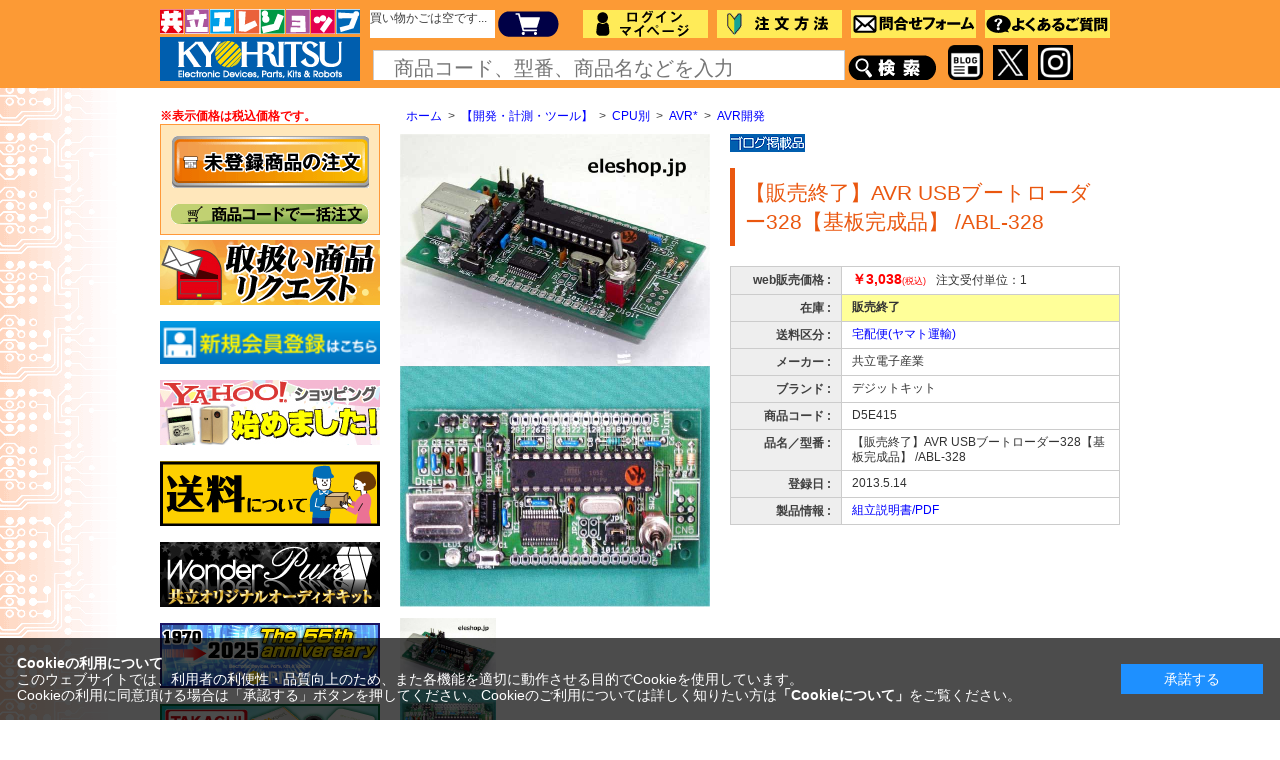

--- FILE ---
content_type: text/html; charset=shift_jis
request_url: https://eleshop.jp/shop/g/gD5E415/
body_size: 60781
content:
<!DOCTYPE HTML PUBLIC "-//W3C//DTD HTML 4.01 Transitional//EN"
    "http://www.w3.org/TR/html4/loose.dtd">
<html lang="ja" >
<head>
<meta http-equiv="Content-Type" content="text/html; charset=Shift_JIS">
<title>AVR USBブートローダー328【基板完成品】 / ABL-328</title>
<link rel="canonical" href="https://eleshop.jp/shop/g/gD5E415/">
<meta name="description" content="【販売終了】AVR USBブートローダー328【基板完成品】 /ABL-328の通販なら共立エレショップにお任せください！">
<meta name="keywords" content="/A,/AB,/ABL,/ABL-,/ABL-3,/ABL-32,/ABL-328,【販売終了】AVR USBブートローダー328【基板完成品】 /ABL-328,【販売終了】AVR USBブートローダー328【基板完成品】 ABL328,…&lt;BR&gt;ABL328,…&lt;BR&gt;ABL-328,22511111,A,AB,ABL,ABL3,ABL32,ABL328,ABL-328,AVの通販なら共立エレショップにお任せください！">
<meta http-equiv="x-ua-compatible" content="ie=edge">
<meta http-equiv="content-style-type" content="text/css">
<link rel="stylesheet" type="text/css" href="/css/style.css" media="all">
<link rel="stylesheet" type="text/css" href="/css/cookie_policy.css" />
<meta http-equiv="content-script-type" content="text/javascript">
<script language="JavaScript" type="text/javascript" src="/js/jquery.js"></script>
<script language="JavaScript" type="text/javascript" src="/js/common.js?20250424"></script>
<script type="text/javascript" language="javascript" src="/js/filter.js"></script>
<link rel="SHORTCUT ICON" href="/favicon.ico">

<link rel="stylesheet" type="text/css" href="/css/core.css">
<link rel="stylesheet" type="text/css" href="/css/skin.css">
<script type="text/javascript">

(function(i,s,o,g,r,a,m){i['GoogleAnalyticsObject']=r;i[r]=i[r]||function(){
  (i[r].q=i[r].q||[]).push(arguments)},i[r].l=1*new Date();a=s.createElement(o),
  m=s.getElementsByTagName(o)[0];a.async=1;a.src=g;m.parentNode.insertBefore(a,m)
  })(window,document,'script','//www.google-analytics.com/analytics.js','ga');

  ga('create', 'UA-47913111-1', 'auto');
  ga('require', 'displayfeatures');
  ga('require', 'linkid', 'linkid.js');
  ga('send', 'pageview');

</script>

<!-- Global site tag (gtag.js) - Google Analytics -->
<script async src="https://www.googletagmanager.com/gtag/js?id=G-4SG43SRXV0"></script>
<script>
  const trackingcode = "G-4SG43SRXV0";
  const ads_trackingcode = "AW-971715684";
  window.dataLayer = window.dataLayer || [];
  function gtag(){dataLayer.push(arguments);}
  gtag('js', new Date());
  gtag('config', trackingcode, { user_id: null });
  gtag('config', ads_trackingcode);
</script>

<script src="https://ajax.googleapis.com/ajax/libs/jquery/3.0.0/jquery.min.js"></script>
<script>
  var $ga4jq = jQuery.noConflict(true);
</script>
<script>
    window.onload = function(){
        const loadscript = document.createElement('script');
        loadscript.src = '/js/enhanced_ecommerce_fb.js';
        document.getElementsByTagName('head')[0].appendChild(loadscript);
    }
</script>

</head>
<body >




<div id="header2">
  <div id="header_inner">
    <h1 id="sitelogo"><a href="/shop/"><img src="/img/usr/top/sitelogo2.gif" alt="共立電子の店 エレショップ"></a></h1>

    <ul id="globalnav">
      <li class="hcart_">
      <div id="jscart_replace_" style="background-color:#FFFFFF; height:28px;"></div>
      </li>
      <li><a href="/shop/cart/cart.aspx" id="hcart_btn"><img src="/img/usr/top/btn_cart4.png" alt="買い物カゴ" width="75px" style="margin-right:13px;"></a></li>
      <li><a href="/shop/customer/menu.aspx"><img src="/img/usr/top/hnav_login4.png" alt="ログイン" width="125px" style="margin-right:9px;"></a></li>
      <li><a href="/shop/pages/Biginner.aspx"><img src="/img/usr/top/hnav_biginner4.png" alt="注文方法" width="125px" style="margin-right:9px;"></a></li>
      <li><a href="/shop/contact/contact.aspx"><img src="/img/usr/top/hnav_guide4.png" alt="問い合わせ" width="125px" style="margin-right:9px;"></a></li>
      <li><a href="/shop/pages/QandA.aspx"><img src="/img/usr/top/hnav_faq4.png" alt="よくあるご質問" width="125px"></a></li>
      
    </ul>

    <ul id="headernav">
      <li>

<div class="sidebox_" id="sidebox_search_T">
  <form action="/shop/goods/search.aspx" method="post" name="frmSearch">
    <input name="keyword" type="text" class="keyword2_ js-suggest-search" id="keyword" tabindex="2" placeholder="商品コード、型番、商品名などを入力" style="color: #808080; font-size:20px;" onFocus="HideFormGuide(this);" onBlur="ShowFormGuide(this);" data-suggest-submit="on" autocomplete="off">
    <input type="hidden" name="search" value="x">
<input type="image" src="/img/sys/button/side_btn_search4.png" alt="検索" name="image" tabindex="2">
</form>
</div>

</li>
<li><a href="https://eleshop.blog.jp/" target="_blank"><img src="/img/usr/top/blogaiccon.png" width="35" style="margin-right:10px; margin-left:10px;"></a></li>
<li><a href="https://twitter.com/eleshop" target="_blank"><img src="/img/usr/top/X_Social_Icon.jpg" width="35"></a></li>
<li style="width:10px;">&nbsp;</a></li>
<li><a href="https://www.instagram.com/kyohritsu_denshi/" target="_blank"><img src="/img/usr/top/Instagram_Glyph_Gradient.png" width="35"></a></li>

</ul>


  </div>
</div>
<script src="/js/goods_cartlist.js" type="text/javascript"></script>
<script src="/js/search_suggest.js" type="text/javascript"></script>



<div class="wrapper_">

<div class="container_">
<div class="contents_">

<div class="mainframe_">



<script type="text/javascript" src="http://www.google.com/jsapi"></script>  
<script language="JavaScript" type="text/javascript" src="/js/imgpreview.js"></script>

<div class="navitopicpath_"><a href="https://eleshop.jp/shop/" class="topicpath_home_">ホーム</a>&gt;<a href="/shop/c/c22/">【開発・計測・ツール】</a>&gt;<a href="/shop/c/c2251/">CPU別</a>&gt;<a href="/shop/c/c225111/">AVR*</a>&gt;<a href="/shop/c/c22511111/">AVR開発</a></div>

<input type="hidden" value="" id="hidden_variation_group">
<input type="hidden" value="0" id="variation_design_type">
<input type="hidden" value="D5E415" id="hidden_goods">
<div class="goodsproductdetail_">
	<div class="goodsimg_" id="gallery">
		<div class="img_L_">
				
				
				<a class="info" href="/PRODUCTS/CATALOG/A/abl328.jpg" rel="pop,500,500">
				<img src="/PRODUCTS/CATALOG/A/abl328.jpg" alt="【販売終了】AVR USBブートローダー328【基板完成品】 /ABL-328" width="100%" class="src_l_">
				</a>
				
		</div>
				
				
				

				<div class="etc_goodsimg_">
				<div class="etc_goodsimg_line_">
							
							<div class="etc_goodsimg_item_">
							<a href="/PRODUCTS/CATALOG/A/abl328.jpg" class="info" name="D5E415" title="【販売終了】AVR USBブートローダー328【基板完成品】 /ABL-328" rel="pop,500,500">
							<img src="/PRODUCTS/CATALOG/A/abl328.jpg" alt="【販売終了】AVR USBブートローダー328【基板完成品】 /ABL-328" >
							</a>
							
							</div>
							
							
							
							
							
							
					</div>
				</div>
		</div>
<script type="text/javascript" src="/js/jquery.bigPicture.js"></script>
<script type="text/javascript" src="/js/goods_zoomjs.js"></script>
<script type="text/javascript" src="/js/goods_pic.js"></script>
		<div class="goodsspec_  js-enhanced-ecommerce-item-detail">
			<ul class="icons_list_">
				
				<li><img src="/img/icon/W0000010.gif" alt="ブログ掲載品"></li>
				
				
				
				
				
			</ul>
			<h1 class="goods_name_">【販売終了】AVR USBブートローダー328【基板完成品】 /ABL-328<br><div style="font-size:smaller"></div></h1>
			<div class="top_comment_" id="spec_goods_comment">
				
			</div>
			<table class="formdetail_ goodsspec_">
				<tr>
					<th>web販売価格 : </th>
					<td id="spec_price">
					
					
						<span class="price_">
						
							<span class="js-enhanced-ecommerce-goods-price">￥3,038</span><span class="price_tax">(税込)</span>
						
						</span>
					
					
					&nbsp;&nbsp;注文受付単位：1
					</td>
				</tr>
				
				
				
				<tr>
					<th>在庫 : </th>
					<td id="spec_stock_msg">
					  販売終了  


					</td>
				</tr>
				
				
				<tr>
					<th>送料区分 : </th>
				
					<td id="first"><a href="/img/capture/carrigeclass.gif" onclick="return false;">宅配便(ヤマト運輸)</a></td>
				
				</tr>
				
				
				
				<tr>
					<th>メーカー : </th>
					<td id="spec_maker_name">共立電子産業</td>
				</tr>
				
				
				
				<tr>
					<th>ブランド : </th>
					<td id="spec_brand_name" class="js-enhanced-ecommerce-brand-name">デジットキット</td>
				</tr>
				
				
				
				<tr>
					<th>商品コード : </th>
					<td id="spec_goods" class="js-enhanced-ecommerce-goods">D5E415</td>
				</tr>
				<tr>
					<th>品名／型番 : </th>
					<td id="spec_goods_name" class="js-enhanced-ecommerce-goods-name" data-category1="【開発・計測・ツール】(22)" data-category2="CPU別(2251)" data-category3="AVR*(225111)" data-category4="AVR開発(22511111)" data-brand="デジットキット(BK019000)" >【販売終了】AVR USBブートローダー328【基板完成品】 /ABL-328</td>
				</tr>



				
				<tr>
					<th>登録日 : </th>
					<td id="spec_s_dt">2013.5.14</td>
				</tr>
				
				<tr>
<th>製品情報 :</th>
<td><a href='https://www.kyohritsu.com/eclib/DIGIT/KIT/abl328.pdf' target='_blank'>組立説明書/PDF</a></td>
</tr>

			</table>
			<span class="js-enhanced-ecommerce-variation-name1" style="display: none;"></span>
			<span class="js-enhanced-ecommerce-variation-name2" style="display: none;"></span>

			

			<form name="frm" method="POST" action="/shop/cart/cart.aspx">
			
			<div class="cartbox_">
				
				
				<div class="button_">
					
					
					
					
					<div id="backorder">
					
					</div>
				</div>
			</div> 
			
			

			
			</form>

			

		</div>
</div>

<h2 class="common_headline2_">概要</h2><div class="goodscomment1_">ユーザプログラムをUSB経由で書込みできる機能を持ったAVR汎用ワンボードマイコン(基板完成品)。別途AVRライターを準備する必要はなく、WindowsパソコンのUSBに接続し、HEXファイル等を専用書込みソフト「AVR Program Loader」で書込みます。マイコンはATMEL「ATmega328」を搭載しており、各メモリの容量はABL-168の2倍搭載してありますので、よりメモリが多く必要な場合にオススメです。マイコン周辺ハードウェアはABL-168と共通。<br><br><font color='red' style='line-height:120%;'><b>【ご注意ください！】</b><br>こちらの商品は店舗取扱い品の為、在庫数がリアルタイムで変動しています。<br>在庫状況によりご購入希望の数量をご用意出来ない場合があります。<br><br>ご購入前に在庫数の確認ご希望の方は下記「問合せフォーム」から連絡お願いします。</font><br><b>▼問合せフォーム</b><br><a href='https://eleshop.jp/shop/contact/contact.aspx?goods=D5E415' target='_blank'>https://eleshop.jp/shop/contact/contact.aspx?goods=D5E415</a><br></div>
<h2 class="common_headline2_">詳細</h2><div class="goodscomment9_">●AVRの開発言語(C言語、アセンブラ等)でプログラムを作成し、出力されたインテルHEXファイル等を付属のAVR USBブートローダー専用書込みソフト「AVR Program Loader」で書込んでください<br>●C言語、アセンブラ言語でプログラムを作成する場合は、Atmel社ホームページより無料でダウンロードできる総合開発環境ツール「AVR Studio」が必要です<br>●CPU：ATMEL AVR ATmega328<br>●クロック：20MHz<br>●フラッシュメモリ：32kbyte<br>●SRAM：2kbyte<br>●EEPROM：1kbyte<br>●ユーザープログラム使用範囲：＄0000～＄3DFF<br>●内蔵ブートプログラム領域：＄3F00～＄3FFF<br>●商品構成：ABL-328本体、USBケーブル、CD-R(マニュアル・ソフトウェア等)、AVR USBブートローダー専用書込ソフトProgram Loader付属(Windows XP / Vista / 7対応)<br>●対応OS：32bit / 64bit版のWindows 7 / Vista / XP / Windows 2000<br>　<font color='red'><strong>※Windows8/8.1およびWindows10は非対応</strong></font></div>


<h2 class="common_headline2_">関連情報</h2>
	<div class="together_links_">
<div class="goodscomment2_"><a href='/shop/goods/search.aspx?keyword=USB&tree=11301116&name=A-B&style=T&search.x=0'>対応USBケーブル</a></div>
<div class="goodscomment3_"><a href='/shop/goods/search.aspx?tree=220121&style=T&search.x=0'>書籍/AVR解説</a></div>
<div class="goodscomment4_"><a href='/shop/goods/search.aspx?tree=22511111&style=T&search.x=0'>各種AVRマイコンボード</a></div>
<div class="goodscomment5_"><a href='/shop/pages/specialplan05pcb.aspx'>基板/回路部品関連特集</a></div>
	</div>




<ul class="option_buttons_">

	<li class="sns" ><a href="http://twitter.com/share" class="twitter-share-button" data-count="vertical" data-text="" data-via="" data-related="" data-url="" data-lang="ja">Tweet</a><script type="text/javascript" src="//platform.twitter.com/widgets.js" charset="UTF-8"></script></li>
	<li class="sns"></li>
	<li class="sns"></li>

<li><a href="https://eleshop.jp/shop/customer/bookmark.aspx?goods=D5E415&amp;crsirefo_hidden=066fe95178294f68f728a495abc1647fd91ea21f9e0b27ca3ffcbfc470def957"><img src="/img/sys/button/bookmark.gif" alt="お気に入りに追加" class="js-enhanced-ecommerce-goods-bookmark"></a></li>
<li><a href="/shop/contact/contact.aspx?goods=D5E415"><img src="/img/sys/button/contactgoods.gif" alt="この商品について問い合わせ" ></a></li>
</ul>

<h2 class="common_headline2_">スタッフコメント</h2><div class="goodscomment7_">こちらの商品はデジットブログで紹介中です。<br><img src='/img/icon/t-digit.gif'><br><a href='http://blog.digit-parts.com/archives/51816195.html' target='_blank'>デジットオリジナル・ライター不要のAVRマイコンボード</a></div>






<script>
//jQuery.noConflict();
(function($){$('td#first a').imgPreview();})(jQuery);
</script>



</div>

<div class="leftmenuframe_">
<b><font color='red'>※表示価格は税込価格です。</font></b><script type="text/javascript">
   var GuideSentence = 'SALE';
   function ShowFormGuide(obj) {
      // 入力案内を表示
      if( obj.value == '' ) {
         obj.value = GuideSentence;
         obj.style.color = '#808080';
      }
   }
   function HideFormGuide(obj) {
      // 入力案内を消す
      if( obj.value == GuideSentence ) {
         obj.value='';
         obj.style.color = '#000000';
      }
   }
</script>
<div class="sidebox_" id="sidebox_search">
<!--
   <p><a href="/shop/pages/ALLsearch.aspx" tabindex="5"><img src="/AD/banner/mini/PartsSpecial.jpg" alt="●各商品の選び方" width="200"></a></p>
	
<br>
-->
<p><a href="/shop/pages/irregular.aspx" tabindex="5"><img src="/AD/banner/category/mitouroku.gif" alt="未登録商品"></a></p>
<br>
<p><a href="/shop/pages/bundleorder.aspx" tabindex="6"><img src="/AD/banner/category/bulk.gif"></a></p>
</div>
<div class="sidebox_">
<a href="/shop/pages/request.aspx"><img src="/AD/banner/mini/mini-request.jpg" alt="リクエストコーナー" width="220"></a><br><br>

<a href="/shop/customer/menu.aspx"><img src="/img/usr/top/btn_entry.png" alt="新規会員登録はこちら" width="220"></a><br><br>

<a href="https://store.shopping.yahoo.co.jp/kyohritsu/" target="_blank"><img src="/AD/banner/mini/Yahoo-mini.jpg" alt="Yahoo!ショッピングはじめました"></a><br><br>


<a href="/shop/pages/index-Total.aspx#8-souryou"><img src="/AD/banner/mini/Shipping-mini.png" alt="送料について"></a><br><br>


<!--<a href="/shop/goods/search.aspx?keyword=%97%5c%96%f1%8e%f3%95t%92%86&style=T&image.y=0&image.x=0&search=x"><img src="/AD/banner/mini/yoyaku-mini.jpg" alt="予約受付中"></a><br><br>-->


<a href='/shop/r/r24/'><img src='/AD/banner/mini/wonderPure-mini.jpg' alt='WonderPure'></a><br><br>

<a href='https://www.kyohritsu.com/55/index.html' target='_blank'><img src='/PRODUCTS/CATALOG/_GENRE/2025/mini-The55thAnniversary.jpg' alt='55th anniversary'></a><br><br>

<a href="/shop/r/r18/"><img src="/AD/banner/mini/takachicase-mini.jpg" alt="タカチ特設ページ"></a><br><br>

<a href="/shop/e/eHARNESS/"><img src="/PRODUCTS/CATALOG/_GENRE/2025/HARNESSmini.jpg.png" alt="ハーネス加工 見積依頼フォーム"></a><br><br>


<a href="/shop/pages/search_acadp.aspx"><img src="/AD/banner/regular/acadpt2016mini.png" alt="ACアダプタ価格改定！"></a><br><br>

<a href="/shop/e/e20M5STA/"><img src="/PRODUCTS/CATALOG/_GENRE/2020/M5STACK-mini.jpg" alt="M5STACK、集めました"></a><br><br>


</div>
<div class="sidebox_" id="sidebox_category">
<h2><a href="/shop/pages/All-Category.aspx">▼カテゴリから探す</a></h2>
<ul class="ls_category_tree_">
<li class="ls_category_tree1_">
<a href="/shop/c/c11/">【電子部品・半導体・ケース】</a><button type="button" class="btn_category_opener_ closed_"></button></li>
<li class="ls_category_tree2_ closed_">
<a href="/shop/c/c1101/">インダクタ</a><button type="button" class="btn_category_opener_ closed_"></button></li><li class="ls_category_tree3_ closed_">
<a href="/shop/c/c110112/">出力トランス</a><button type="button" class="btn_category_opener_ closed_"></button></li><li class="ls_category_tree3_ closed_">
<a href="/shop/c/c110115/">ドライバトランス</a><button type="button" class="btn_category_opener_ closed_"></button></li><li class="ls_category_tree3_ closed_">
<a href="/shop/c/c110116/">トロイダルコイル</a><button type="button" class="btn_category_opener_ closed_"></button></li><li class="ls_category_tree3_ closed_">
<a href="/shop/c/c110119/">マイクロインダクタ</a><button type="button" class="btn_category_opener_ closed_"></button></li><li class="ls_category_tree3_ closed_">
<a href="/shop/c/c110120/">デジタルアンプ用</a><button type="button" class="btn_category_opener_ closed_"></button></li><li class="ls_category_tree3_ closed_">
<a href="/shop/c/c110121/">インプットトランス</a><button type="button" class="btn_category_opener_ closed_"></button></li><li class="ls_category_tree3_ closed_">
<a href="/shop/c/c110122/">トロイダルトランス</a><button type="button" class="btn_category_opener_ closed_"></button></li><li class="ls_category_tree3_ closed_">
<a href="/shop/c/c110123/">DC-DCコンバータ用</a><button type="button" class="btn_category_opener_ closed_"></button></li><li class="ls_category_tree3_ closed_">
<a href="/shop/c/c110124/">ディレイライン</a><button type="button" class="btn_category_opener_ closed_"></button></li><li class="ls_category_tree3_ closed_">
<a href="/shop/c/c110125/">パルストランス</a><button type="button" class="btn_category_opener_ closed_"></button></li><li class="ls_category_tree3_ closed_">
<a href="/shop/c/c110126/">スピーカーネットワーク用</a><button type="button" class="btn_category_opener_ closed_"></button></li><li class="ls_category_tree3_ closed_">
<a href="/shop/c/c110127/">EIコア</a><button type="button" class="btn_category_opener_ closed_"></button></li><li class="ls_category_tree2_ closed_">
<a href="/shop/c/c1102/">コンデンサ</a><button type="button" class="btn_category_opener_ closed_"></button></li><li class="ls_category_tree3_ closed_">
<a href="/shop/c/c110211/">セラミックコンデンサ</a><button type="button" class="btn_category_opener_ closed_"></button></li><li class="ls_category_tree3_ closed_">
<a href="/shop/c/c110212/">積層セラミックコンデンサ</a><button type="button" class="btn_category_opener_ closed_"></button></li><li class="ls_category_tree3_ closed_">
<a href="/shop/c/c110213/">電解コンデンサ</a><button type="button" class="btn_category_opener_ closed_"></button></li><li class="ls_category_tree3_ closed_">
<a href="/shop/c/c110214/">タンタル電解コンデンサ</a><button type="button" class="btn_category_opener_ closed_"></button></li><li class="ls_category_tree3_ closed_">
<a href="/shop/c/c110215/">フィルムコンデンサ</a><button type="button" class="btn_category_opener_ closed_"></button></li><li class="ls_category_tree3_ closed_">
<a href="/shop/c/c110216/">マイラコンデンサ</a><button type="button" class="btn_category_opener_ closed_"></button></li><li class="ls_category_tree3_ closed_">
<a href="/shop/c/c110217/">チップコンデンサ</a><button type="button" class="btn_category_opener_ closed_"></button></li><li class="ls_category_tree3_ closed_">
<a href="/shop/c/c110218/">電気二重層</a><button type="button" class="btn_category_opener_ closed_"></button></li><li class="ls_category_tree3_ closed_">
<a href="/shop/c/c110219/">トリマーコンデンサ</a><button type="button" class="btn_category_opener_ closed_"></button></li><li class="ls_category_tree3_ closed_">
<a href="/shop/c/c110220/">バリコン</a><button type="button" class="btn_category_opener_ closed_"></button></li><li class="ls_category_tree3_ closed_">
<a href="/shop/c/c110290/">コンデンサアクセサリ</a><button type="button" class="btn_category_opener_ closed_"></button></li><li class="ls_category_tree2_ closed_">
<a href="/shop/c/c1103/">抵抗器</a><button type="button" class="btn_category_opener_ closed_"></button></li><li class="ls_category_tree3_ closed_">
<a href="/shop/c/c110311/">カーボン抵抗</a><button type="button" class="btn_category_opener_ closed_"></button></li><li class="ls_category_tree3_ closed_">
<a href="/shop/c/c110312/">金属皮膜抵抗</a><button type="button" class="btn_category_opener_ closed_"></button></li><li class="ls_category_tree3_ closed_">
<a href="/shop/c/c110313/">酸化金属皮膜抵抗</a><button type="button" class="btn_category_opener_ closed_"></button></li><li class="ls_category_tree3_ closed_">
<a href="/shop/c/c110314/">セメント(ホーロー)抵抗</a><button type="button" class="btn_category_opener_ closed_"></button></li><li class="ls_category_tree3_ closed_">
<a href="/shop/c/c110315/">チップ抵抗</a><button type="button" class="btn_category_opener_ closed_"></button></li><li class="ls_category_tree3_ closed_">
<a href="/shop/c/c110316/">抵抗アレイ</a><button type="button" class="btn_category_opener_ closed_"></button></li><li class="ls_category_tree3_ closed_">
<a href="/shop/c/c110317/">可変抵抗</a><button type="button" class="btn_category_opener_ closed_"></button></li><li class="ls_category_tree3_ closed_">
<a href="/shop/c/c110319/">アッテネータ</a><button type="button" class="btn_category_opener_ closed_"></button></li><li class="ls_category_tree3_ closed_">
<a href="/shop/c/c110399/">その他抵抗</a><button type="button" class="btn_category_opener_ closed_"></button></li><li class="ls_category_tree2_ closed_">
<a href="/shop/c/c1104/">保護素子</a><button type="button" class="btn_category_opener_ closed_"></button></li><li class="ls_category_tree3_ closed_">
<a href="/shop/c/c110411/">ポリスイッチ</a><button type="button" class="btn_category_opener_ closed_"></button></li><li class="ls_category_tree3_ closed_">
<a href="/shop/c/c110412/">スパークキラー</a><button type="button" class="btn_category_opener_ closed_"></button></li><li class="ls_category_tree3_ closed_">
<a href="/shop/c/c110413/">バリスタ</a><button type="button" class="btn_category_opener_ closed_"></button></li><li class="ls_category_tree3_ closed_">
<a href="/shop/c/c110414/">パワーサーミスタ</a><button type="button" class="btn_category_opener_ closed_"></button></li><li class="ls_category_tree3_ closed_">
<a href="/shop/c/c110415/">ヒューズ</a><button type="button" class="btn_category_opener_ closed_"></button></li><li class="ls_category_tree2_ closed_">
<a href="/shop/c/c1105/">クロック</a><button type="button" class="btn_category_opener_ closed_"></button></li><li class="ls_category_tree3_ closed_">
<a href="/shop/c/c110511/">水晶発振器</a><button type="button" class="btn_category_opener_ closed_"></button></li><li class="ls_category_tree3_ closed_">
<a href="/shop/c/c110512/">水晶発振子</a><button type="button" class="btn_category_opener_ closed_"></button></li><li class="ls_category_tree3_ closed_">
<a href="/shop/c/c110513/">セラミック発振子(セラロック)</a><button type="button" class="btn_category_opener_ closed_"></button></li><li class="ls_category_tree2_ closed_">
<a href="/shop/c/c1106/">真空管</a><button type="button" class="btn_category_opener_ closed_"></button></li><li class="ls_category_tree3_ closed_">
<a href="/shop/c/c110611/">真空管</a><button type="button" class="btn_category_opener_ closed_"></button></li><li class="ls_category_tree3_ closed_">
<a href="/shop/c/c110612/">真空管アクセサリ</a><button type="button" class="btn_category_opener_ closed_"></button></li><li class="ls_category_tree2_ closed_">
<a href="/shop/c/c1107/">センサ / センサボード</a><button type="button" class="btn_category_opener_ closed_"></button></li><li class="ls_category_tree3_ closed_">
<a href="/shop/c/c110711/">感圧センサ</a><button type="button" class="btn_category_opener_ closed_"></button></li><li class="ls_category_tree3_ closed_">
<a href="/shop/c/c110712/">ひずみ/曲げセンサ</a><button type="button" class="btn_category_opener_ closed_"></button></li><li class="ls_category_tree3_ closed_">
<a href="/shop/c/c110713/">温度センサ</a><button type="button" class="btn_category_opener_ closed_"></button></li><li class="ls_category_tree3_ closed_">
<a href="/shop/c/c110714/">湿度センサ</a><button type="button" class="btn_category_opener_ closed_"></button></li><li class="ls_category_tree3_ closed_">
<a href="/shop/c/c110715/">光センサ</a><button type="button" class="btn_category_opener_ closed_"></button></li><li class="ls_category_tree3_ closed_">
<a href="/shop/c/c110716/">赤外線センサ</a><button type="button" class="btn_category_opener_ closed_"></button></li><li class="ls_category_tree3_ closed_">
<a href="/shop/c/c110717/">紫外線センサ</a><button type="button" class="btn_category_opener_ closed_"></button></li><li class="ls_category_tree3_ closed_">
<a href="/shop/c/c110718/">カラーセンサ</a><button type="button" class="btn_category_opener_ closed_"></button></li><li class="ls_category_tree3_ closed_">
<a href="/shop/c/c110719/">超音波センサ</a><button type="button" class="btn_category_opener_ closed_"></button></li><li class="ls_category_tree3_ closed_">
<a href="/shop/c/c110720/">磁気センサ</a><button type="button" class="btn_category_opener_ closed_"></button></li><li class="ls_category_tree3_ closed_">
<a href="/shop/c/c110721/">電流センサ</a><button type="button" class="btn_category_opener_ closed_"></button></li><li class="ls_category_tree3_ closed_">
<a href="/shop/c/c110722/">位置センサ</a><button type="button" class="btn_category_opener_ closed_"></button></li><li class="ls_category_tree3_ closed_">
<a href="/shop/c/c110723/">位置センサ(アクセサリ)</a><button type="button" class="btn_category_opener_ closed_"></button></li><li class="ls_category_tree3_ closed_">
<a href="/shop/c/c110724/">動きセンサ</a><button type="button" class="btn_category_opener_ closed_"></button></li><li class="ls_category_tree3_ closed_">
<a href="/shop/c/c110725/">ロータリエンコーダ</a><button type="button" class="btn_category_opener_ closed_"></button></li><li class="ls_category_tree3_ closed_">
<a href="/shop/c/c110726/">気圧センサ</a><button type="button" class="btn_category_opener_ closed_"></button></li><li class="ls_category_tree3_ closed_">
<a href="/shop/c/c110727/">温湿度センサ</a><button type="button" class="btn_category_opener_ closed_"></button></li><li class="ls_category_tree3_ closed_">
<a href="/shop/c/c110728/">水センサ</a><button type="button" class="btn_category_opener_ closed_"></button></li><li class="ls_category_tree3_ closed_">
<a href="/shop/c/c110729/">ガスセンサ</a><button type="button" class="btn_category_opener_ closed_"></button></li><li class="ls_category_tree3_ closed_">
<a href="/shop/c/c110730/">接触センサ</a><button type="button" class="btn_category_opener_ closed_"></button></li><li class="ls_category_tree3_ closed_">
<a href="/shop/c/c110731/">生体センサ</a><button type="button" class="btn_category_opener_ closed_"></button></li><li class="ls_category_tree3_ closed_">
<a href="/shop/c/c110735/">音センサ</a><button type="button" class="btn_category_opener_ closed_"></button></li><li class="ls_category_tree3_ closed_">
<a href="/shop/c/c110740/">ホコリセンサ</a><button type="button" class="btn_category_opener_ closed_"></button></li><li class="ls_category_tree3_ closed_">
<a href="/shop/c/c110780/">CO2センサ(二酸化炭素)</a><button type="button" class="btn_category_opener_ closed_"></button></li><li class="ls_category_tree3_ closed_">
<a href="/shop/c/c110790/">マルチセンサ(複合)</a><button type="button" class="btn_category_opener_ closed_"></button></li><li class="ls_category_tree2_ closed_">
<a href="/shop/c/c1111/">半導体</a><button type="button" class="btn_category_opener_ closed_"></button></li><li class="ls_category_tree3_ closed_">
<a href="/shop/c/c111111/">ダイオード(一般)</a><button type="button" class="btn_category_opener_ closed_"></button></li><li class="ls_category_tree4_ closed_">
<a href="/shop/c/c11111110/">ショットキーバリア</a></li><li class="ls_category_tree4_ closed_">
<a href="/shop/c/c11111120/">小信号用</a></li><li class="ls_category_tree4_ closed_">
<a href="/shop/c/c11111130/">ファストリカバリ</a></li><li class="ls_category_tree4_ closed_">
<a href="/shop/c/c11111140/">ブリッジ型</a></li><li class="ls_category_tree4_ closed_">
<a href="/shop/c/c11111150/">一般整流用</a></li><li class="ls_category_tree4_ closed_">
<a href="/shop/c/c11111160/">定電圧（ツェナー)</a></li><li class="ls_category_tree4_ closed_">
<a href="/shop/c/c11111170/">定電流（CRD）</a></li><li class="ls_category_tree4_ closed_">
<a href="/shop/c/c11111180/">その他・特殊</a></li><li class="ls_category_tree3_ closed_">
<a href="/shop/c/c111112/">ダイオード(LED)</a><button type="button" class="btn_category_opener_ closed_"></button></li><li class="ls_category_tree4_ closed_">
<a href="/shop/c/c11111212/">LED</a></li><li class="ls_category_tree4_ closed_">
<a href="/shop/c/c11111213/">紫外線LED</a></li><li class="ls_category_tree4_ closed_">
<a href="/shop/c/c11111214/">赤外線LED</a></li><li class="ls_category_tree4_ closed_">
<a href="/shop/c/c11111215/">7セグメントLED</a></li><li class="ls_category_tree4_ closed_">
<a href="/shop/c/c11111216/">nセグメントLED</a></li><li class="ls_category_tree4_ closed_">
<a href="/shop/c/c11111217/">ドットマトリクスLED</a></li><li class="ls_category_tree4_ closed_">
<a href="/shop/c/c11111230/">LEDテープ・モジュール</a></li><li class="ls_category_tree4_ closed_">
<a href="/shop/c/c11111240/">照明・装飾用（LED製品）</a></li><li class="ls_category_tree4_ closed_">
<a href="/shop/c/c11111250/">LEDアクセサリ</a></li><li class="ls_category_tree3_ closed_">
<a href="/shop/c/c111113/">電力制御</a><button type="button" class="btn_category_opener_ closed_"></button></li><li class="ls_category_tree4_ closed_">
<a href="/shop/c/c11111311/">バッテリ(充電)管理</a></li><li class="ls_category_tree4_ closed_">
<a href="/shop/c/c11111313/">サイリスタ/トライアック</a></li><li class="ls_category_tree3_ closed_">
<a href="/shop/c/c111115/">レーザーダイオード</a><button type="button" class="btn_category_opener_ closed_"></button></li><li class="ls_category_tree3_ closed_">
<a href="/shop/c/c111117/">トランジスタ/FET</a><button type="button" class="btn_category_opener_ closed_"></button></li><li class="ls_category_tree4_ closed_">
<a href="/shop/c/c11111711/">トランジスタ</a></li><li class="ls_category_tree4_ closed_">
<a href="/shop/c/c11111712/">トランジスタアレイ</a></li><li class="ls_category_tree4_ closed_">
<a href="/shop/c/c11111713/">FET</a></li><li class="ls_category_tree3_ closed_">
<a href="/shop/c/c111121/">電源用IC</a><button type="button" class="btn_category_opener_ closed_"></button></li><li class="ls_category_tree3_ closed_">
<a href="/shop/c/c111122/">LEDドライバ</a><button type="button" class="btn_category_opener_ closed_"></button></li><li class="ls_category_tree3_ closed_">
<a href="/shop/c/c111123/">モータドライバ</a><button type="button" class="btn_category_opener_ closed_"></button></li><li class="ls_category_tree3_ closed_">
<a href="/shop/c/c111124/">オペアンプ</a><button type="button" class="btn_category_opener_ closed_"></button></li><li class="ls_category_tree4_ closed_">
<a href="/shop/c/c11112410/">計装アンプ</a></li><li class="ls_category_tree4_ closed_">
<a href="/shop/c/c11112415/">高周波アンプ</a></li><li class="ls_category_tree4_ closed_">
<a href="/shop/c/c11112420/">一般用途オペアンプ</a></li><li class="ls_category_tree3_ closed_">
<a href="/shop/c/c111126/">フォトカプラ</a><button type="button" class="btn_category_opener_ closed_"></button></li><li class="ls_category_tree3_ closed_">
<a href="/shop/c/c111127/">フォトIC</a><button type="button" class="btn_category_opener_ closed_"></button></li><li class="ls_category_tree3_ closed_">
<a href="/shop/c/c111128/">コンパレータ</a><button type="button" class="btn_category_opener_ closed_"></button></li><li class="ls_category_tree3_ closed_">
<a href="/shop/c/c111131/">A-D/D-Aコンバータ</a><button type="button" class="btn_category_opener_ closed_"></button></li><li class="ls_category_tree3_ closed_">
<a href="/shop/c/c111132/">DC-DCコンバータIC</a><button type="button" class="btn_category_opener_ closed_"></button></li><li class="ls_category_tree3_ closed_">
<a href="/shop/c/c111133/">VF-FVコンバータ</a><button type="button" class="btn_category_opener_ closed_"></button></li><li class="ls_category_tree3_ closed_">
<a href="/shop/c/c111134/">タイマIC</a><button type="button" class="btn_category_opener_ closed_"></button></li><li class="ls_category_tree3_ closed_">
<a href="/shop/c/c111135/">通信/映像/音声/音楽</a><button type="button" class="btn_category_opener_ closed_"></button></li><li class="ls_category_tree4_ closed_">
<a href="/shop/c/c11113511/">通信（232C/USB/他）</a></li><li class="ls_category_tree4_ closed_">
<a href="/shop/c/c11113514/">ラジオIC</a></li><li class="ls_category_tree4_ closed_">
<a href="/shop/c/c11113515/">メロディIC</a></li><li class="ls_category_tree4_ closed_">
<a href="/shop/c/c11113516/">サウンドIC</a></li><li class="ls_category_tree4_ closed_">
<a href="/shop/c/c11113520/">テレビ・ビデオIC</a></li><li class="ls_category_tree3_ closed_">
<a href="/shop/c/c111136/">オーディオ</a><button type="button" class="btn_category_opener_ closed_"></button></li><li class="ls_category_tree4_ closed_">
<a href="/shop/c/c11113611/">アンプIC(パワー/ヘッドホン)</a></li><li class="ls_category_tree4_ closed_">
<a href="/shop/c/c11113612/">D級アンプIC</a></li><li class="ls_category_tree4_ closed_">
<a href="/shop/c/c11113613/">オーディオ用デジタルIC</a></li><li class="ls_category_tree4_ closed_">
<a href="/shop/c/c11113614/">USBオーディオIC</a></li><li class="ls_category_tree4_ closed_">
<a href="/shop/c/c11113615/">電子ボリュームIC</a></li><li class="ls_category_tree4_ closed_">
<a href="/shop/c/c11113617/">バッファIC</a></li><li class="ls_category_tree4_ closed_">
<a href="/shop/c/c11113630/">その他ドライバIC</a></li><li class="ls_category_tree4_ closed_">
<a href="/shop/c/c11113690/">その他オーディオIC</a></li><li class="ls_category_tree3_ closed_">
<a href="/shop/c/c111142/">リセットIC</a><button type="button" class="btn_category_opener_ closed_"></button></li><li class="ls_category_tree3_ closed_">
<a href="/shop/c/c111143/">分圧用IC</a><button type="button" class="btn_category_opener_ closed_"></button></li><li class="ls_category_tree3_ closed_">
<a href="/shop/c/c111151/">ロジック/デジタル</a><button type="button" class="btn_category_opener_ closed_"></button></li><li class="ls_category_tree4_ closed_">
<a href="/shop/c/c11115111/">ロジックIC</a></li><li class="ls_category_tree4_ closed_">
<a href="/shop/c/c11115112/">ROM</a></li><li class="ls_category_tree4_ closed_">
<a href="/shop/c/c11115113/">CPLD</a></li><li class="ls_category_tree3_ closed_">
<a href="/shop/c/c111160/">CPU/MPU別*</a><button type="button" class="btn_category_opener_ closed_"></button></li><li class="ls_category_tree4_ closed_">
<a href="/shop/c/c11116011/">PIC</a></li><li class="ls_category_tree4_ closed_">
<a href="/shop/c/c11116019/">MSP430</a></li><li class="ls_category_tree3_ closed_">
<a href="/shop/c/c111199/">その他</a><button type="button" class="btn_category_opener_ closed_"></button></li><li class="ls_category_tree2_ closed_">
<a href="/shop/c/c1112/">電源</a><button type="button" class="btn_category_opener_ closed_"></button></li><li class="ls_category_tree3_ closed_">
<a href="/shop/c/c111211/">ACアダプタ</a><button type="button" class="btn_category_opener_ closed_"></button></li><li class="ls_category_tree3_ closed_">
<a href="/shop/c/c111213/">DC-DCコンバータモジュール</a><button type="button" class="btn_category_opener_ closed_"></button></li><li class="ls_category_tree3_ closed_">
<a href="/shop/c/c111214/">(LED向け)定電流電源</a><button type="button" class="btn_category_opener_ closed_"></button></li><li class="ls_category_tree3_ closed_">
<a href="/shop/c/c111215/">安定化電源</a><button type="button" class="btn_category_opener_ closed_"></button></li><li class="ls_category_tree3_ closed_">
<a href="/shop/c/c111216/">スイッチング電源</a><button type="button" class="btn_category_opener_ closed_"></button></li><li class="ls_category_tree4_ closed_">
<a href="/shop/c/c11121610/">DINレール取付</a></li><li class="ls_category_tree4_ closed_">
<a href="/shop/c/c11121615/">オープンフレーム</a></li><li class="ls_category_tree4_ closed_">
<a href="/shop/c/c11121620/">オープンフレーム・医療規格</a></li><li class="ls_category_tree4_ closed_">
<a href="/shop/c/c11121625/">オープンフレーム・三出力</a></li><li class="ls_category_tree4_ closed_">
<a href="/shop/c/c11121630/">オンボード</a></li><li class="ls_category_tree4_ closed_">
<a href="/shop/c/c11121640/">端子台/カバー付き</a></li><li class="ls_category_tree4_ closed_">
<a href="/shop/c/c11121645/">端子台/カバー付き・医療規格</a></li><li class="ls_category_tree4_ closed_">
<a href="/shop/c/c11121650/">端子台タイプ</a></li><li class="ls_category_tree3_ closed_">
<a href="/shop/c/c111217/">トランス</a><button type="button" class="btn_category_opener_ closed_"></button></li><li class="ls_category_tree3_ closed_">
<a href="/shop/c/c111218/">太陽電池</a><button type="button" class="btn_category_opener_ closed_"></button></li><li class="ls_category_tree3_ closed_">
<a href="/shop/c/c111219/">AC-DCコンバータ</a><button type="button" class="btn_category_opener_ closed_"></button></li><li class="ls_category_tree2_ closed_">
<a href="/shop/c/c1113/">電子工作</a><button type="button" class="btn_category_opener_ closed_"></button></li><li class="ls_category_tree3_ closed_">
<a href="/shop/c/c111312/">ELシート</a><button type="button" class="btn_category_opener_ closed_"></button></li><li class="ls_category_tree2_ closed_">
<a href="/shop/c/c1114/">基板</a><button type="button" class="btn_category_opener_ closed_"></button></li><li class="ls_category_tree3_ closed_">
<a href="/shop/c/c111411/">アートワーク材料</a><button type="button" class="btn_category_opener_ closed_"></button></li><li class="ls_category_tree3_ closed_">
<a href="/shop/c/c111412/">感光基板</a><button type="button" class="btn_category_opener_ closed_"></button></li><li class="ls_category_tree3_ closed_">
<a href="/shop/c/c111413/">シール基板</a><button type="button" class="btn_category_opener_ closed_"></button></li><li class="ls_category_tree3_ closed_">
<a href="/shop/c/c111414/">生基板</a><button type="button" class="btn_category_opener_ closed_"></button></li><li class="ls_category_tree3_ closed_">
<a href="/shop/c/c111417/">変換基板</a><button type="button" class="btn_category_opener_ closed_"></button></li><li class="ls_category_tree3_ closed_">
<a href="/shop/c/c111418/">ユニバーサル基板</a><button type="button" class="btn_category_opener_ closed_"></button></li><li class="ls_category_tree3_ closed_">
<a href="/shop/c/c111499/">その他材料・素材</a><button type="button" class="btn_category_opener_ closed_"></button></li><li class="ls_category_tree2_ closed_">
<a href="/shop/c/c1115/">表示器</a><button type="button" class="btn_category_opener_ closed_"></button></li><li class="ls_category_tree3_ closed_">
<a href="/shop/c/c111511/">LCD(液晶ディスプレイ)</a><button type="button" class="btn_category_opener_ closed_"></button></li><li class="ls_category_tree3_ closed_">
<a href="/shop/c/c111512/">VFD(蛍光表示管)</a><button type="button" class="btn_category_opener_ closed_"></button></li><li class="ls_category_tree3_ closed_">
<a href="/shop/c/c111513/">OLED(有機ELディスプレイ)</a><button type="button" class="btn_category_opener_ closed_"></button></li><li class="ls_category_tree3_ closed_">
<a href="/shop/c/c111514/">電子ペーパー</a><button type="button" class="btn_category_opener_ closed_"></button></li><li class="ls_category_tree3_ closed_">
<a href="/shop/c/c111590/">その他表示器</a><button type="button" class="btn_category_opener_ closed_"></button></li><li class="ls_category_tree2_ closed_">
<a href="/shop/c/c1120/">機構</a><button type="button" class="btn_category_opener_ closed_"></button></li><li class="ls_category_tree3_ closed_">
<a href="/shop/c/c112011/">端子/コネクタ/ソケット</a><button type="button" class="btn_category_opener_ closed_"></button></li><li class="ls_category_tree4_ closed_">
<a href="/shop/c/c11201111/">圧着端子</a></li><li class="ls_category_tree4_ closed_">
<a href="/shop/c/c11201112/">圧着端子アクセサリ</a></li><li class="ls_category_tree4_ closed_">
<a href="/shop/c/c11201113/">端子台</a></li><li class="ls_category_tree4_ closed_">
<a href="/shop/c/c11201114/">ターミナル</a></li><li class="ls_category_tree4_ closed_">
<a href="/shop/c/c11201115/">ラグ板</a></li><li class="ls_category_tree4_ closed_">
<a href="/shop/c/c11201116/">その他金具</a></li><li class="ls_category_tree4_ closed_">
<a href="/shop/c/c11201117/">DCプラグ/ジャック</a></li><li class="ls_category_tree4_ closed_">
<a href="/shop/c/c11201118/">オーディオフォンプラグ/ジャック</a></li><li class="ls_category_tree4_ closed_">
<a href="/shop/c/c11201119/">RCAコネクタ</a></li><li class="ls_category_tree4_ closed_">
<a href="/shop/c/c11201120/">キャノンコネクタ</a></li><li class="ls_category_tree4_ closed_">
<a href="/shop/c/c11201121/">同軸コネクタ</a></li><li class="ls_category_tree4_ closed_">
<a href="/shop/c/c11201122/">同軸変換コネクタ</a></li><li class="ls_category_tree4_ closed_">
<a href="/shop/c/c11201123/">コネクタ</a></li><li class="ls_category_tree4_ closed_">
<a href="/shop/c/c11201124/">ACコネクタ</a></li><li class="ls_category_tree4_ closed_">
<a href="/shop/c/c11201125/">(圧着/圧接)コネクタ</a></li><li class="ls_category_tree4_ closed_">
<a href="/shop/c/c11201126/">D-subコネクタ</a></li><li class="ls_category_tree4_ closed_">
<a href="/shop/c/c11201127/">USBコネクタ</a></li><li class="ls_category_tree4_ closed_">
<a href="/shop/c/c11201128/">(MIL)コネクタ</a></li><li class="ls_category_tree4_ closed_">
<a href="/shop/c/c11201129/">RJ45コネクタ</a></li><li class="ls_category_tree4_ closed_">
<a href="/shop/c/c11201130/">ミニDINコネクタ</a></li><li class="ls_category_tree4_ closed_">
<a href="/shop/c/c11201131/">DINコネクタ</a></li><li class="ls_category_tree4_ closed_">
<a href="/shop/c/c11201133/">短絡コネクタ</a></li><li class="ls_category_tree4_ closed_">
<a href="/shop/c/c11201134/">ICソケット</a></li><li class="ls_category_tree4_ closed_">
<a href="/shop/c/c11201135/">クリップ</a></li><li class="ls_category_tree4_ closed_">
<a href="/shop/c/c11201137/">シガープラグ/ソケット</a></li><li class="ls_category_tree4_ closed_">
<a href="/shop/c/c11201138/">モジュラープラグ/ジャック</a></li><li class="ls_category_tree4_ closed_">
<a href="/shop/c/c11201139/">コネクタアクセサリ</a></li><li class="ls_category_tree4_ closed_">
<a href="/shop/c/c11201140/">テスト端子</a></li><li class="ls_category_tree4_ closed_">
<a href="/shop/c/c11201141/">防水コネクタ</a></li><li class="ls_category_tree4_ closed_">
<a href="/shop/c/c11201142/">メタルコネクタ(メタルコンセント)</a></li><li class="ls_category_tree4_ closed_">
<a href="/shop/c/c11201150/">HDMI</a></li><li class="ls_category_tree4_ closed_">
<a href="/shop/c/c11201199/">コネクタ用キャップ</a></li><li class="ls_category_tree3_ closed_">
<a href="/shop/c/c112040/">ノイズ対策</a><button type="button" class="btn_category_opener_ closed_"></button></li><li class="ls_category_tree3_ closed_">
<a href="/shop/c/c112041/">放熱器</a><button type="button" class="btn_category_opener_ closed_"></button></li><li class="ls_category_tree3_ closed_">
<a href="/shop/c/c112042/">ヒーター</a><button type="button" class="btn_category_opener_ closed_"></button></li><li class="ls_category_tree3_ closed_">
<a href="/shop/c/c112043/">ペルチェ素子</a><button type="button" class="btn_category_opener_ closed_"></button></li><li class="ls_category_tree3_ closed_">
<a href="/shop/c/c112046/">(樹脂)パネル</a><button type="button" class="btn_category_opener_ closed_"></button></li><li class="ls_category_tree3_ closed_">
<a href="/shop/c/c112048/">樹脂スペーサ</a><button type="button" class="btn_category_opener_ closed_"></button></li><li class="ls_category_tree4_ closed_">
<a href="/shop/c/c11204811/">その他材質スペーサ</a></li><li class="ls_category_tree3_ closed_">
<a href="/shop/c/c112049/">(金属)パネル</a><button type="button" class="btn_category_opener_ closed_"></button></li><li class="ls_category_tree3_ closed_">
<a href="/shop/c/c112051/">金属スペーサ</a><button type="button" class="btn_category_opener_ closed_"></button></li><li class="ls_category_tree3_ closed_">
<a href="/shop/c/c112053/">電球</a><button type="button" class="btn_category_opener_ closed_"></button></li><li class="ls_category_tree3_ closed_">
<a href="/shop/c/c112054/">(LED)電球ソケット</a><button type="button" class="btn_category_opener_ closed_"></button></li><li class="ls_category_tree3_ closed_">
<a href="/shop/c/c112058/">スイッチ/接点</a><button type="button" class="btn_category_opener_ closed_"></button></li><li class="ls_category_tree4_ closed_">
<a href="/shop/c/c11205801/">トグルスイッチ</a></li><li class="ls_category_tree4_ closed_">
<a href="/shop/c/c11205802/">プッシュスイッチ</a></li><li class="ls_category_tree4_ closed_">
<a href="/shop/c/c11205803/">タクトスイッチ</a></li><li class="ls_category_tree4_ closed_">
<a href="/shop/c/c11205804/">スライドスイッチ</a></li><li class="ls_category_tree4_ closed_">
<a href="/shop/c/c11205805/">波動スイッチ</a></li><li class="ls_category_tree4_ closed_">
<a href="/shop/c/c11205806/">ロータリースイッチ</a></li><li class="ls_category_tree4_ closed_">
<a href="/shop/c/c11205807/">マイクロスイッチ</a></li><li class="ls_category_tree4_ closed_">
<a href="/shop/c/c11205808/">リードスイッチ</a></li><li class="ls_category_tree4_ closed_">
<a href="/shop/c/c11205809/">中間スイッチ</a></li><li class="ls_category_tree4_ closed_">
<a href="/shop/c/c11205810/">フットスイッチ</a></li><li class="ls_category_tree4_ closed_">
<a href="/shop/c/c11205812/">スイッチアクセサリ</a></li><li class="ls_category_tree4_ closed_">
<a href="/shop/c/c11205813/">DIPスイッチ</a></li><li class="ls_category_tree4_ closed_">
<a href="/shop/c/c11205814/">ジョイスティック</a></li><li class="ls_category_tree4_ closed_">
<a href="/shop/c/c11205815/">キーボード</a></li><li class="ls_category_tree4_ closed_">
<a href="/shop/c/c11205820/">設備用スイッチ</a></li><li class="ls_category_tree4_ closed_">
<a href="/shop/c/c11205825/">傾斜スイッチ</a></li><li class="ls_category_tree3_ closed_">
<a href="/shop/c/c112061/">CCFL(冷陰極管)</a><button type="button" class="btn_category_opener_ closed_"></button></li><li class="ls_category_tree3_ closed_">
<a href="/shop/c/c112063/">リレー</a><button type="button" class="btn_category_opener_ closed_"></button></li><li class="ls_category_tree3_ closed_">
<a href="/shop/c/c112064/">アクチュエータ</a><button type="button" class="btn_category_opener_ closed_"></button></li><li class="ls_category_tree3_ closed_">
<a href="/shop/c/c112065/">モータ</a><button type="button" class="btn_category_opener_ closed_"></button></li><li class="ls_category_tree3_ closed_">
<a href="/shop/c/c112066/">ファンモータ</a><button type="button" class="btn_category_opener_ closed_"></button></li><li class="ls_category_tree3_ closed_">
<a href="/shop/c/c112067/">サーボモータ</a><button type="button" class="btn_category_opener_ closed_"></button></li><li class="ls_category_tree3_ closed_">
<a href="/shop/c/c112068/">サーボブラケット</a><button type="button" class="btn_category_opener_ closed_"></button></li><li class="ls_category_tree3_ closed_">
<a href="/shop/c/c112069/">ネジ</a><button type="button" class="btn_category_opener_ closed_"></button></li><li class="ls_category_tree3_ closed_">
<a href="/shop/c/c112070/">ネジ(サーボブラケットOP)</a><button type="button" class="btn_category_opener_ closed_"></button></li><li class="ls_category_tree3_ closed_">
<a href="/shop/c/c112071/">ハトメ(サーボブラケットOP)</a><button type="button" class="btn_category_opener_ closed_"></button></li><li class="ls_category_tree3_ closed_">
<a href="/shop/c/c112072/">メカトロパーツ</a><button type="button" class="btn_category_opener_ closed_"></button></li><li class="ls_category_tree4_ closed_">
<a href="/shop/c/c11207211/">ギヤ(歯車)</a></li><li class="ls_category_tree4_ closed_">
<a href="/shop/c/c11207212/">シャフト(軸)＆ジョイント</a></li><li class="ls_category_tree4_ closed_">
<a href="/shop/c/c11207220/">プーリー・プーリーベルト</a></li><li class="ls_category_tree4_ closed_">
<a href="/shop/c/c11207225/">ベアリング</a></li><li class="ls_category_tree4_ closed_">
<a href="/shop/c/c11207230/">模型用タイヤ・ホイール</a></li><li class="ls_category_tree4_ closed_">
<a href="/shop/c/c11207233/">キャスター</a></li><li class="ls_category_tree4_ closed_">
<a href="/shop/c/c11207235/">ベルト</a></li><li class="ls_category_tree4_ closed_">
<a href="/shop/c/c11207238/">フレーム・プレート・リベット</a></li><li class="ls_category_tree4_ closed_">
<a href="/shop/c/c11207240/">モジュールボード</a></li><li class="ls_category_tree4_ closed_">
<a href="/shop/c/c11207243/">セット品</a></li><li class="ls_category_tree4_ closed_">
<a href="/shop/c/c11207245/">メカトロその他</a></li><li class="ls_category_tree3_ closed_">
<a href="/shop/c/c112073/">圧電素子/発音素子/ブザー</a><button type="button" class="btn_category_opener_ closed_"></button></li><li class="ls_category_tree3_ closed_">
<a href="/shop/c/c112074/">スピーカー</a><button type="button" class="btn_category_opener_ closed_"></button></li><li class="ls_category_tree3_ closed_">
<a href="/shop/c/c112075/">イヤホン</a><button type="button" class="btn_category_opener_ closed_"></button></li><li class="ls_category_tree3_ closed_">
<a href="/shop/c/c112076/">マイク</a><button type="button" class="btn_category_opener_ closed_"></button></li><li class="ls_category_tree3_ closed_">
<a href="/shop/c/c112077/">アンテナ</a><button type="button" class="btn_category_opener_ closed_"></button></li><li class="ls_category_tree3_ closed_">
<a href="/shop/c/c112078/">ラジケータ/パネルメータ</a><button type="button" class="btn_category_opener_ closed_"></button></li><li class="ls_category_tree3_ closed_">
<a href="/shop/c/c112079/">ツマミ</a><button type="button" class="btn_category_opener_ closed_"></button></li><li class="ls_category_tree3_ closed_">
<a href="/shop/c/c112080/">ジョイント</a><button type="button" class="btn_category_opener_ closed_"></button></li><li class="ls_category_tree3_ closed_">
<a href="/shop/c/c112081/">文字板・プレート</a><button type="button" class="btn_category_opener_ closed_"></button></li><li class="ls_category_tree3_ closed_">
<a href="/shop/c/c112082/">インシュレータ</a><button type="button" class="btn_category_opener_ closed_"></button></li><li class="ls_category_tree3_ closed_">
<a href="/shop/c/c112083/">スピーカーアクセサリ</a><button type="button" class="btn_category_opener_ closed_"></button></li><li class="ls_category_tree3_ closed_">
<a href="/shop/c/c112084/">ダミー電池</a><button type="button" class="btn_category_opener_ closed_"></button></li><li class="ls_category_tree2_ closed_">
<a href="/shop/c/c1130/">ケーブル/配線材</a><button type="button" class="btn_category_opener_ closed_"></button></li><li class="ls_category_tree3_ closed_">
<a href="/shop/c/c113001/">ケーブル(材料単体)</a><button type="button" class="btn_category_opener_ closed_"></button></li><li class="ls_category_tree4_ closed_">
<a href="/shop/c/c11300111/">電源ケーブル</a></li><li class="ls_category_tree4_ closed_">
<a href="/shop/c/c11300112/">同軸ケーブル</a></li><li class="ls_category_tree4_ closed_">
<a href="/shop/c/c11300113/">ビニル電線</a></li><li class="ls_category_tree4_ closed_">
<a href="/shop/c/c11300114/">シールドケーブル</a></li><li class="ls_category_tree4_ closed_">
<a href="/shop/c/c11300115/">ロボットケーブル</a></li><li class="ls_category_tree4_ closed_">
<a href="/shop/c/c11300116/">楽器・音響用ケーブル</a></li><li class="ls_category_tree4_ closed_">
<a href="/shop/c/c11300117/">スピーカケーブル</a></li><li class="ls_category_tree4_ closed_">
<a href="/shop/c/c11300118/">フラットケーブル</a></li><li class="ls_category_tree4_ closed_">
<a href="/shop/c/c11300120/">ケーブルアクセサリ</a></li><li class="ls_category_tree4_ closed_">
<a href="/shop/c/c11300130/">LANケーブル(配線材)</a></li><li class="ls_category_tree4_ closed_">
<a href="/shop/c/c11300199/">その他配線材</a></li><li class="ls_category_tree3_ closed_">
<a href="/shop/c/c113011/">ハーネス(コネクタ付ケーブル)</a><button type="button" class="btn_category_opener_ closed_"></button></li><li class="ls_category_tree4_ closed_">
<a href="/shop/c/c11301111/">AVケーブル</a></li><li class="ls_category_tree4_ closed_">
<a href="/shop/c/c11301112/">同軸コネクタ付ケーブル</a></li><li class="ls_category_tree4_ closed_">
<a href="/shop/c/c11301113/">ACコネクタ付ケーブル</a></li><li class="ls_category_tree4_ closed_">
<a href="/shop/c/c11301114/">DCコネクタ付ケーブル</a></li><li class="ls_category_tree4_ closed_">
<a href="/shop/c/c11301115/">QIコネクタ付ケーブル</a></li><li class="ls_category_tree4_ closed_">
<a href="/shop/c/c11301116/">PCケーブル</a></li><li class="ls_category_tree4_ closed_">
<a href="/shop/c/c11301199/">その他ケーブル</a></li><li class="ls_category_tree3_ closed_">
<a href="/shop/c/c113020/">熱収縮</a><button type="button" class="btn_category_opener_ closed_"></button></li><li class="ls_category_tree3_ closed_">
<a href="/shop/c/c113030/">保護チューブ</a><button type="button" class="btn_category_opener_ closed_"></button></li><li class="ls_category_tree2_ closed_">
<a href="/shop/c/c1140/">ケース</a><button type="button" class="btn_category_opener_ closed_"></button></li><li class="ls_category_tree3_ closed_">
<a href="/shop/c/c114010/">金属ケース</a><button type="button" class="btn_category_opener_ closed_"></button></li><li class="ls_category_tree3_ closed_">
<a href="/shop/c/c114020/">(AVキット向け)金属ケース</a><button type="button" class="btn_category_opener_ closed_"></button></li><li class="ls_category_tree3_ closed_">
<a href="/shop/c/c114030/">樹脂ケース</a><button type="button" class="btn_category_opener_ closed_"></button></li><li class="ls_category_tree3_ closed_">
<a href="/shop/c/c114040/">パーツケース</a><button type="button" class="btn_category_opener_ closed_"></button></li><li class="ls_category_tree3_ closed_">
<a href="/shop/c/c114050/">パーツケース(静電気対策)</a><button type="button" class="btn_category_opener_ closed_"></button></li><li class="ls_category_tree3_ closed_">
<a href="/shop/c/c114060/">電池ケース</a><button type="button" class="btn_category_opener_ closed_"></button></li><li class="ls_category_tree3_ closed_">
<a href="/shop/c/c114070/">ケースアクセサリ</a><button type="button" class="btn_category_opener_ closed_"></button></li><li class="ls_category_tree3_ closed_">
<a href="/shop/c/c114080/">レタリングシート</a><button type="button" class="btn_category_opener_ closed_"></button></li><li class="ls_category_tree1_">
<a href="/shop/c/c22/">【開発・計測・ツール】</a><button type="button" class="btn_category_opener_ closed_"></button></li>
<li class="ls_category_tree2_ closed_">
<a href="/shop/c/c2201/">書籍</a><button type="button" class="btn_category_opener_ closed_"></button></li><li class="ls_category_tree3_ closed_">
<a href="/shop/c/c220111/">PIC解説</a><button type="button" class="btn_category_opener_ closed_"></button></li><li class="ls_category_tree3_ closed_">
<a href="/shop/c/c220112/">科学一般書籍</a><button type="button" class="btn_category_opener_ closed_"></button></li><li class="ls_category_tree3_ closed_">
<a href="/shop/c/c220113/">規格表</a><button type="button" class="btn_category_opener_ closed_"></button></li><li class="ls_category_tree3_ closed_">
<a href="/shop/c/c220114/">電子回路学習書籍</a><button type="button" class="btn_category_opener_ closed_"></button></li><li class="ls_category_tree3_ closed_">
<a href="/shop/c/c220115/">電子工作本</a><button type="button" class="btn_category_opener_ closed_"></button></li><li class="ls_category_tree3_ closed_">
<a href="/shop/c/c220116/">ハードウェア解説書籍</a><button type="button" class="btn_category_opener_ closed_"></button></li><li class="ls_category_tree3_ closed_">
<a href="/shop/c/c220117/">ロジック学習書籍</a><button type="button" class="btn_category_opener_ closed_"></button></li><li class="ls_category_tree3_ closed_">
<a href="/shop/c/c220118/">ロボット書籍</a><button type="button" class="btn_category_opener_ closed_"></button></li><li class="ls_category_tree3_ closed_">
<a href="/shop/c/c220119/">無線関連書籍</a><button type="button" class="btn_category_opener_ closed_"></button></li><li class="ls_category_tree3_ closed_">
<a href="/shop/c/c220120/">プログラミング書籍</a><button type="button" class="btn_category_opener_ closed_"></button></li><li class="ls_category_tree3_ closed_">
<a href="/shop/c/c220121/">AVR解説書籍</a><button type="button" class="btn_category_opener_ closed_"></button></li><li class="ls_category_tree3_ closed_">
<a href="/shop/c/c220122/">ARM解説書籍</a><button type="button" class="btn_category_opener_ closed_"></button></li><li class="ls_category_tree3_ closed_">
<a href="/shop/c/c220151/">電気・電子一般書籍</a><button type="button" class="btn_category_opener_ closed_"></button></li><li class="ls_category_tree3_ closed_">
<a href="/shop/c/c220170/">オーディオ関連書籍</a><button type="button" class="btn_category_opener_ closed_"></button></li><li class="ls_category_tree3_ closed_">
<a href="/shop/c/c220190/">カタログ</a><button type="button" class="btn_category_opener_ closed_"></button></li><li class="ls_category_tree3_ closed_">
<a href="/shop/c/c220199/">その他書籍</a><button type="button" class="btn_category_opener_ closed_"></button></li><li class="ls_category_tree2_ closed_">
<a href="/shop/c/c2202/">教材</a><button type="button" class="btn_category_opener_ closed_"></button></li><li class="ls_category_tree3_ closed_">
<a href="/shop/c/c220211/">PIC学習</a><button type="button" class="btn_category_opener_ closed_"></button></li><li class="ls_category_tree3_ closed_">
<a href="/shop/c/c220212/">測定器学習</a><button type="button" class="btn_category_opener_ closed_"></button></li><li class="ls_category_tree3_ closed_">
<a href="/shop/c/c220213/">電子回路学習</a><button type="button" class="btn_category_opener_ closed_"></button></li><li class="ls_category_tree3_ closed_">
<a href="/shop/c/c220214/">ブレッドボード</a><button type="button" class="btn_category_opener_ closed_"></button></li><li class="ls_category_tree3_ closed_">
<a href="/shop/c/c220215/">ブレッドボード用ワイヤ</a><button type="button" class="btn_category_opener_ closed_"></button></li><li class="ls_category_tree3_ closed_">
<a href="/shop/c/c220217/">ARM学習</a><button type="button" class="btn_category_opener_ closed_"></button></li><li class="ls_category_tree3_ closed_">
<a href="/shop/c/c220218/">マイコン学習</a><button type="button" class="btn_category_opener_ closed_"></button></li><li class="ls_category_tree3_ closed_">
<a href="/shop/c/c220290/">その他トレーニング</a><button type="button" class="btn_category_opener_ closed_"></button></li><li class="ls_category_tree2_ closed_">
<a href="/shop/c/c2203/">テスタ</a><button type="button" class="btn_category_opener_ closed_"></button></li><li class="ls_category_tree3_ closed_">
<a href="/shop/c/c220311/">LCRメータ</a><button type="button" class="btn_category_opener_ closed_"></button></li><li class="ls_category_tree3_ closed_">
<a href="/shop/c/c220312/">アナログテスタ</a><button type="button" class="btn_category_opener_ closed_"></button></li><li class="ls_category_tree3_ closed_">
<a href="/shop/c/c220313/">クランプメータ</a><button type="button" class="btn_category_opener_ closed_"></button></li><li class="ls_category_tree3_ closed_">
<a href="/shop/c/c220314/">デジタルテスタ</a><button type="button" class="btn_category_opener_ closed_"></button></li><li class="ls_category_tree3_ closed_">
<a href="/shop/c/c220315/">テスタアクセサリ</a><button type="button" class="btn_category_opener_ closed_"></button></li><li class="ls_category_tree3_ closed_">
<a href="/shop/c/c220316/">検相器</a><button type="button" class="btn_category_opener_ closed_"></button></li><li class="ls_category_tree3_ closed_">
<a href="/shop/c/c220317/">検電器</a><button type="button" class="btn_category_opener_ closed_"></button></li><li class="ls_category_tree3_ closed_">
<a href="/shop/c/c220318/">接地抵抗計</a><button type="button" class="btn_category_opener_ closed_"></button></li><li class="ls_category_tree3_ closed_">
<a href="/shop/c/c220319/">絶縁抵抗計</a><button type="button" class="btn_category_opener_ closed_"></button></li><li class="ls_category_tree3_ closed_">
<a href="/shop/c/c220320/">導通チェッカー</a><button type="button" class="btn_category_opener_ closed_"></button></li><li class="ls_category_tree2_ closed_">
<a href="/shop/c/c2204/">測定器</a><button type="button" class="btn_category_opener_ closed_"></button></li><li class="ls_category_tree3_ closed_">
<a href="/shop/c/c220411/">信号発生器</a><button type="button" class="btn_category_opener_ closed_"></button></li><li class="ls_category_tree3_ closed_">
<a href="/shop/c/c220412/">RS-232Cモニタ</a><button type="button" class="btn_category_opener_ closed_"></button></li><li class="ls_category_tree3_ closed_">
<a href="/shop/c/c220413/">測定器用アクセサリ</a><button type="button" class="btn_category_opener_ closed_"></button></li><li class="ls_category_tree3_ closed_">
<a href="/shop/c/c220414/">オシロスコープ</a><button type="button" class="btn_category_opener_ closed_"></button></li><li class="ls_category_tree3_ closed_">
<a href="/shop/c/c220415/">ゲージ</a><button type="button" class="btn_category_opener_ closed_"></button></li><li class="ls_category_tree3_ closed_">
<a href="/shop/c/c220416/">ケーブルチェッカ</a><button type="button" class="btn_category_opener_ closed_"></button></li><li class="ls_category_tree3_ closed_">
<a href="/shop/c/c220417/">照度計</a><button type="button" class="btn_category_opener_ closed_"></button></li><li class="ls_category_tree3_ closed_">
<a href="/shop/c/c220418/">熱中症指数モニター</a><button type="button" class="btn_category_opener_ closed_"></button></li><li class="ls_category_tree3_ closed_">
<a href="/shop/c/c220419/">ノギス</a><button type="button" class="btn_category_opener_ closed_"></button></li><li class="ls_category_tree3_ closed_">
<a href="/shop/c/c220421/">放射温度計</a><button type="button" class="btn_category_opener_ closed_"></button></li><li class="ls_category_tree3_ closed_">
<a href="/shop/c/c220422/">ルーペ</a><button type="button" class="btn_category_opener_ closed_"></button></li><li class="ls_category_tree3_ closed_">
<a href="/shop/c/c220425/">スケール</a><button type="button" class="btn_category_opener_ closed_"></button></li><li class="ls_category_tree3_ closed_">
<a href="/shop/c/c220428/">温度計</a><button type="button" class="btn_category_opener_ closed_"></button></li><li class="ls_category_tree3_ closed_">
<a href="/shop/c/c220429/">湿度計</a><button type="button" class="btn_category_opener_ closed_"></button></li><li class="ls_category_tree3_ closed_">
<a href="/shop/c/c220430/">温湿度計</a><button type="button" class="btn_category_opener_ closed_"></button></li><li class="ls_category_tree3_ closed_">
<a href="/shop/c/c220490/">その他測定器</a><button type="button" class="btn_category_opener_ closed_"></button></li><li class="ls_category_tree3_ closed_">
<a href="/shop/c/c220499/">中古計測器</a><button type="button" class="btn_category_opener_ closed_"></button></li><li class="ls_category_tree2_ closed_">
<a href="/shop/c/c2205/">計測制御</a><button type="button" class="btn_category_opener_ closed_"></button></li><li class="ls_category_tree3_ closed_">
<a href="/shop/c/c220512/">データロガー</a><button type="button" class="btn_category_opener_ closed_"></button></li><li class="ls_category_tree3_ closed_">
<a href="/shop/c/c220513/">カウンター</a><button type="button" class="btn_category_opener_ closed_"></button></li><li class="ls_category_tree2_ closed_">
<a href="/shop/c/c2212/">ボード/モジュール</a><button type="button" class="btn_category_opener_ closed_"></button></li><li class="ls_category_tree3_ closed_">
<a href="/shop/c/c221213/">リレー制御ボード</a><button type="button" class="btn_category_opener_ closed_"></button></li><li class="ls_category_tree3_ closed_">
<a href="/shop/c/c221214/">ワイヤレス制御</a><button type="button" class="btn_category_opener_ closed_"></button></li><li class="ls_category_tree4_ closed_">
<a href="/shop/c/c22121410/">2.4GHz帯</a></li><li class="ls_category_tree4_ closed_">
<a href="/shop/c/c22121415/">920Mhz帯</a></li><li class="ls_category_tree4_ closed_">
<a href="/shop/c/c22121420/">Bluetooth</a></li><li class="ls_category_tree4_ closed_">
<a href="/shop/c/c22121425/">MESH</a></li><li class="ls_category_tree4_ closed_">
<a href="/shop/c/c22121430/">Sigfox</a></li><li class="ls_category_tree4_ closed_">
<a href="/shop/c/c22121435/">Wi-Fi</a></li><li class="ls_category_tree4_ closed_">
<a href="/shop/c/c22121440/">その他無線</a></li><li class="ls_category_tree4_ closed_">
<a href="/shop/c/c22121445/">複合(ESP)</a></li><li class="ls_category_tree3_ closed_">
<a href="/shop/c/c221215/">汎用I/O</a><button type="button" class="btn_category_opener_ closed_"></button></li><li class="ls_category_tree3_ closed_">
<a href="/shop/c/c221216/">電源/ドライバ</a><button type="button" class="btn_category_opener_ closed_"></button></li><li class="ls_category_tree3_ closed_">
<a href="/shop/c/c221290/">その他ボード/モジュール</a><button type="button" class="btn_category_opener_ closed_"></button></li><li class="ls_category_tree2_ closed_">
<a href="/shop/c/c2214/">通信・インターフェース</a><button type="button" class="btn_category_opener_ closed_"></button></li><li class="ls_category_tree3_ closed_">
<a href="/shop/c/c221411/">RS232C変換</a><button type="button" class="btn_category_opener_ closed_"></button></li><li class="ls_category_tree3_ closed_">
<a href="/shop/c/c221413/">USB変換</a><button type="button" class="btn_category_opener_ closed_"></button></li><li class="ls_category_tree2_ closed_">
<a href="/shop/c/c2216/">PC関連</a><button type="button" class="btn_category_opener_ closed_"></button></li><li class="ls_category_tree3_ closed_">
<a href="/shop/c/c221611/">ストレージ</a><button type="button" class="btn_category_opener_ closed_"></button></li><li class="ls_category_tree3_ closed_">
<a href="/shop/c/c221613/">デバイスサーバ</a><button type="button" class="btn_category_opener_ closed_"></button></li><li class="ls_category_tree3_ closed_">
<a href="/shop/c/c221620/">自作キーボード</a><button type="button" class="btn_category_opener_ closed_"></button></li><li class="ls_category_tree2_ closed_">
<a href="/shop/c/c2221/">ネットワーク</a><button type="button" class="btn_category_opener_ closed_"></button></li><li class="ls_category_tree3_ closed_">
<a href="/shop/c/c222119/">その他サーバ</a><button type="button" class="btn_category_opener_ closed_"></button></li><li class="ls_category_tree2_ closed_">
<a href="/shop/c/c2222/">ライタ</a><button type="button" class="btn_category_opener_ closed_"></button></li><li class="ls_category_tree3_ closed_">
<a href="/shop/c/c222211/">ROMライタ</a><button type="button" class="btn_category_opener_ closed_"></button></li><li class="ls_category_tree2_ closed_">
<a href="/shop/c/c2251/">CPU別</a><button type="button" class="btn_category_opener_ closed_"></button></li><li class="ls_category_tree3_ closed_">
<a href="/shop/c/c225111/">AVR*</a><button type="button" class="btn_category_opener_ closed_"></button></li><li class="ls_category_tree4_open_ opened_">
<a href="/shop/c/c22511111/">AVR開発</a></li><li class="ls_category_tree4_ closed_">
<a href="/shop/c/c22511112/">AVRライタ</a></li><li class="ls_category_tree3_ closed_">
<a href="/shop/c/c225112/">PIC*</a><button type="button" class="btn_category_opener_ closed_"></button></li><li class="ls_category_tree4_ closed_">
<a href="/shop/c/c22511212/">PICライタ</a></li><li class="ls_category_tree4_ closed_">
<a href="/shop/c/c22511213/">PIC評価用基板</a></li><li class="ls_category_tree4_ closed_">
<a href="/shop/c/c22511215/">PIC応用</a></li><li class="ls_category_tree3_ closed_">
<a href="/shop/c/c225119/">ARM*</a><button type="button" class="btn_category_opener_ closed_"></button></li><li class="ls_category_tree4_ closed_">
<a href="/shop/c/c22511912/">ARMCPU</a></li><li class="ls_category_tree3_ closed_">
<a href="/shop/c/c225190/">その他CPU*</a><button type="button" class="btn_category_opener_ closed_"></button></li><li class="ls_category_tree4_ closed_">
<a href="/shop/c/c22519011/">CPUボード</a></li><li class="ls_category_tree2_ closed_">
<a href="/shop/c/c2271/">ケミカル</a><button type="button" class="btn_category_opener_ closed_"></button></li><li class="ls_category_tree3_ closed_">
<a href="/shop/c/c227111/">エッチング液</a><button type="button" class="btn_category_opener_ closed_"></button></li><li class="ls_category_tree3_ closed_">
<a href="/shop/c/c227112/">現像剤</a><button type="button" class="btn_category_opener_ closed_"></button></li><li class="ls_category_tree3_ closed_">
<a href="/shop/c/c227114/">コーティング剤</a><button type="button" class="btn_category_opener_ closed_"></button></li><li class="ls_category_tree3_ closed_">
<a href="/shop/c/c227115/">シールドテープ</a><button type="button" class="btn_category_opener_ closed_"></button></li><li class="ls_category_tree3_ closed_">
<a href="/shop/c/c227116/">修正ペン</a><button type="button" class="btn_category_opener_ closed_"></button></li><li class="ls_category_tree3_ closed_">
<a href="/shop/c/c227117/">潤滑剤</a><button type="button" class="btn_category_opener_ closed_"></button></li><li class="ls_category_tree3_ closed_">
<a href="/shop/c/c227118/">シリコーン</a><button type="button" class="btn_category_opener_ closed_"></button></li><li class="ls_category_tree3_ closed_">
<a href="/shop/c/c227119/">シンナー</a><button type="button" class="btn_category_opener_ closed_"></button></li><li class="ls_category_tree3_ closed_">
<a href="/shop/c/c227120/">静電防止剤</a><button type="button" class="btn_category_opener_ closed_"></button></li><li class="ls_category_tree3_ closed_">
<a href="/shop/c/c227121/">接着剤</a><button type="button" class="btn_category_opener_ closed_"></button></li><li class="ls_category_tree3_ closed_">
<a href="/shop/c/c227122/">接点復活剤</a><button type="button" class="btn_category_opener_ closed_"></button></li><li class="ls_category_tree3_ closed_">
<a href="/shop/c/c227123/">洗浄剤</a><button type="button" class="btn_category_opener_ closed_"></button></li><li class="ls_category_tree3_ closed_">
<a href="/shop/c/c227124/">粘着テープ</a><button type="button" class="btn_category_opener_ closed_"></button></li><li class="ls_category_tree3_ closed_">
<a href="/shop/c/c227125/">フラックス</a><button type="button" class="btn_category_opener_ closed_"></button></li><li class="ls_category_tree3_ closed_">
<a href="/shop/c/c227127/">冷却剤</a><button type="button" class="btn_category_opener_ closed_"></button></li><li class="ls_category_tree3_ closed_">
<a href="/shop/c/c227128/">感光剤</a><button type="button" class="btn_category_opener_ closed_"></button></li><li class="ls_category_tree3_ closed_">
<a href="/shop/c/c227129/">除去剤</a><button type="button" class="btn_category_opener_ closed_"></button></li><li class="ls_category_tree3_ closed_">
<a href="/shop/c/c227130/">塗料</a><button type="button" class="btn_category_opener_ closed_"></button></li><li class="ls_category_tree2_ closed_">
<a href="/shop/c/c2272/">工具/治具類</a><button type="button" class="btn_category_opener_ closed_"></button></li><li class="ls_category_tree3_ closed_">
<a href="/shop/c/c227211/">糸ハンダ</a><button type="button" class="btn_category_opener_ closed_"></button></li><li class="ls_category_tree3_ closed_">
<a href="/shop/c/c227213/">特殊ハンダ</a><button type="button" class="btn_category_opener_ closed_"></button></li><li class="ls_category_tree3_ closed_">
<a href="/shop/c/c227214/">クリーン用品</a><button type="button" class="btn_category_opener_ closed_"></button></li><li class="ls_category_tree3_ closed_">
<a href="/shop/c/c227215/">ラッピングツール</a><button type="button" class="btn_category_opener_ closed_"></button></li><li class="ls_category_tree3_ closed_">
<a href="/shop/c/c227216/">基板メンテ</a><button type="button" class="btn_category_opener_ closed_"></button></li><li class="ls_category_tree3_ closed_">
<a href="/shop/c/c227217/">露光/エッチング用品</a><button type="button" class="btn_category_opener_ closed_"></button></li><li class="ls_category_tree3_ closed_">
<a href="/shop/c/c227219/">パワーコントローラ</a><button type="button" class="btn_category_opener_ closed_"></button></li><li class="ls_category_tree3_ closed_">
<a href="/shop/c/c227220/">消磁器</a><button type="button" class="btn_category_opener_ closed_"></button></li><li class="ls_category_tree3_ closed_">
<a href="/shop/c/c227221/">静電気対策</a><button type="button" class="btn_category_opener_ closed_"></button></li><li class="ls_category_tree3_ closed_">
<a href="/shop/c/c227222/">ハンダごてアクセサリ</a><button type="button" class="btn_category_opener_ closed_"></button></li><li class="ls_category_tree3_ closed_">
<a href="/shop/c/c227223/">ハンダごて</a><button type="button" class="btn_category_opener_ closed_"></button></li><li class="ls_category_tree3_ closed_">
<a href="/shop/c/c227224/">ハンダごて交換部品</a><button type="button" class="btn_category_opener_ closed_"></button></li><li class="ls_category_tree3_ closed_">
<a href="/shop/c/c227225/">ハンダ吸取器・リワーク</a><button type="button" class="btn_category_opener_ closed_"></button></li><li class="ls_category_tree3_ closed_">
<a href="/shop/c/c227226/">ハンダ吸取線</a><button type="button" class="btn_category_opener_ closed_"></button></li><li class="ls_category_tree3_ closed_">
<a href="/shop/c/c227227/">ドライバ・レンチ</a><button type="button" class="btn_category_opener_ closed_"></button></li><li class="ls_category_tree3_ closed_">
<a href="/shop/c/c227228/">ニッパ・ペンチ</a><button type="button" class="btn_category_opener_ closed_"></button></li><li class="ls_category_tree3_ closed_">
<a href="/shop/c/c227229/">引抜治具</a><button type="button" class="btn_category_opener_ closed_"></button></li><li class="ls_category_tree3_ closed_">
<a href="/shop/c/c227230/">切削工具</a><button type="button" class="btn_category_opener_ closed_"></button></li><li class="ls_category_tree3_ closed_">
<a href="/shop/c/c227231/">ピンセット</a><button type="button" class="btn_category_opener_ closed_"></button></li><li class="ls_category_tree3_ closed_">
<a href="/shop/c/c227232/">基板作業ヘルパー</a><button type="button" class="btn_category_opener_ closed_"></button></li><li class="ls_category_tree3_ closed_">
<a href="/shop/c/c227233/">特殊用途工具</a><button type="button" class="btn_category_opener_ closed_"></button></li><li class="ls_category_tree3_ closed_">
<a href="/shop/c/c227234/">その他加工工具</a><button type="button" class="btn_category_opener_ closed_"></button></li><li class="ls_category_tree3_ closed_">
<a href="/shop/c/c227235/">工具セット</a><button type="button" class="btn_category_opener_ closed_"></button></li><li class="ls_category_tree3_ closed_">
<a href="/shop/c/c227236/">ホットボンド</a><button type="button" class="btn_category_opener_ closed_"></button></li><li class="ls_category_tree3_ closed_">
<a href="/shop/c/c227237/">工具収納ケース</a><button type="button" class="btn_category_opener_ closed_"></button></li><li class="ls_category_tree3_ closed_">
<a href="/shop/c/c227245/">ハンダ吸取器交換部品</a><button type="button" class="btn_category_opener_ closed_"></button></li><li class="ls_category_tree3_ closed_">
<a href="/shop/c/c227260/">3Dプリンタ関連</a><button type="button" class="btn_category_opener_ closed_"></button></li><li class="ls_category_tree2_ closed_">
<a href="/shop/c/c2280/">RaspberryPi関連</a><button type="button" class="btn_category_opener_ closed_"></button></li><li class="ls_category_tree3_ closed_">
<a href="/shop/c/c228010/">RaspberryPi関連 - メインボード</a><button type="button" class="btn_category_opener_ closed_"></button></li><li class="ls_category_tree3_ closed_">
<a href="/shop/c/c228020/">RaspberryPi関連 - 周辺・関連パーツ</a><button type="button" class="btn_category_opener_ closed_"></button></li><li class="ls_category_tree3_ closed_">
<a href="/shop/c/c228030/">RaspberryPi関連 - セット品</a><button type="button" class="btn_category_opener_ closed_"></button></li><li class="ls_category_tree2_ closed_">
<a href="/shop/c/c2281/">micro:bit関連</a><button type="button" class="btn_category_opener_ closed_"></button></li><li class="ls_category_tree3_ closed_">
<a href="/shop/c/c228110/">micro:bit関連 - メインボード</a><button type="button" class="btn_category_opener_ closed_"></button></li><li class="ls_category_tree3_ closed_">
<a href="/shop/c/c228120/">micro:bit関連 - 周辺・関連パーツ</a><button type="button" class="btn_category_opener_ closed_"></button></li><li class="ls_category_tree3_ closed_">
<a href="/shop/c/c228130/">micro:bit関連 - セット品</a><button type="button" class="btn_category_opener_ closed_"></button></li><li class="ls_category_tree2_ closed_">
<a href="/shop/c/c2282/">Arduino関連</a><button type="button" class="btn_category_opener_ closed_"></button></li><li class="ls_category_tree3_ closed_">
<a href="/shop/c/c228210/">Arduino関連 - メインボード</a><button type="button" class="btn_category_opener_ closed_"></button></li><li class="ls_category_tree3_ closed_">
<a href="/shop/c/c228220/">Arduino関連 - 周辺・関連パーツ</a><button type="button" class="btn_category_opener_ closed_"></button></li><li class="ls_category_tree3_ closed_">
<a href="/shop/c/c228230/">Arduino関連 - セット品</a><button type="button" class="btn_category_opener_ closed_"></button></li><li class="ls_category_tree2_ closed_">
<a href="/shop/c/c2283/">IchigoJam関連</a><button type="button" class="btn_category_opener_ closed_"></button></li><li class="ls_category_tree3_ closed_">
<a href="/shop/c/c228310/">IchigoJam関連 - メインボード</a><button type="button" class="btn_category_opener_ closed_"></button></li><li class="ls_category_tree3_ closed_">
<a href="/shop/c/c228320/">IchigoJam関連 - 周辺・関連パーツ</a><button type="button" class="btn_category_opener_ closed_"></button></li><li class="ls_category_tree2_ closed_">
<a href="/shop/c/c2284/">M5Stack/Stick関連</a><button type="button" class="btn_category_opener_ closed_"></button></li><li class="ls_category_tree3_ closed_">
<a href="/shop/c/c228410/">M5Stack/Stick関連 - メインボード</a><button type="button" class="btn_category_opener_ closed_"></button></li><li class="ls_category_tree3_ closed_">
<a href="/shop/c/c228420/">M5Stack/Stick関連 - 周辺・関連パーツ</a><button type="button" class="btn_category_opener_ closed_"></button></li><li class="ls_category_tree3_ closed_">
<a href="/shop/c/c228430/">M5Stack/Stick関連 - セット品</a><button type="button" class="btn_category_opener_ closed_"></button></li><li class="ls_category_tree2_ closed_">
<a href="/shop/c/c2295/">その他組込・評価ボード</a><button type="button" class="btn_category_opener_ closed_"></button></li><li class="ls_category_tree3_ closed_">
<a href="/shop/c/c229510/">その他組込・評価ボード - メインボード</a><button type="button" class="btn_category_opener_ closed_"></button></li><li class="ls_category_tree3_ closed_">
<a href="/shop/c/c229520/">その他組込・評価ボード -周辺・関連パーツ</a><button type="button" class="btn_category_opener_ closed_"></button></li><li class="ls_category_tree3_ closed_">
<a href="/shop/c/c229530/">FPGA/CPLD関連</a><button type="button" class="btn_category_opener_ closed_"></button></li><li class="ls_category_tree1_">
<a href="/shop/c/c33/">【実用・教材・工作キット】</a><button type="button" class="btn_category_opener_ closed_"></button></li>
<li class="ls_category_tree2_ closed_">
<a href="/shop/c/c3311/">電子工作</a><button type="button" class="btn_category_opener_ closed_"></button></li><li class="ls_category_tree3_ closed_">
<a href="/shop/c/c331111/">入門キット</a><button type="button" class="btn_category_opener_ closed_"></button></li><li class="ls_category_tree3_ closed_">
<a href="/shop/c/c331112/">学習キット</a><button type="button" class="btn_category_opener_ closed_"></button></li><li class="ls_category_tree3_ closed_">
<a href="/shop/c/c331113/">時計キット</a><button type="button" class="btn_category_opener_ closed_"></button></li><li class="ls_category_tree3_ closed_">
<a href="/shop/c/c331114/">ゲームキット</a><button type="button" class="btn_category_opener_ closed_"></button></li><li class="ls_category_tree3_ closed_">
<a href="/shop/c/c331115/">ラジオキット</a><button type="button" class="btn_category_opener_ closed_"></button></li><li class="ls_category_tree3_ closed_">
<a href="/shop/c/c331117/">リモコンキット</a><button type="button" class="btn_category_opener_ closed_"></button></li><li class="ls_category_tree3_ closed_">
<a href="/shop/c/c331118/">AV完成品</a><button type="button" class="btn_category_opener_ closed_"></button></li><li class="ls_category_tree3_ closed_">
<a href="/shop/c/c331119/">AVキット</a><button type="button" class="btn_category_opener_ closed_"></button></li><li class="ls_category_tree3_ closed_">
<a href="/shop/c/c331120/">真空管キット</a><button type="button" class="btn_category_opener_ closed_"></button></li><li class="ls_category_tree3_ closed_">
<a href="/shop/c/c331121/">デジタルオーディオキット</a><button type="button" class="btn_category_opener_ closed_"></button></li><li class="ls_category_tree3_ closed_">
<a href="/shop/c/c331122/">ギターアンプキット</a><button type="button" class="btn_category_opener_ closed_"></button></li><li class="ls_category_tree3_ closed_">
<a href="/shop/c/c331123/">ギターエフェクタキット</a><button type="button" class="btn_category_opener_ closed_"></button></li><li class="ls_category_tree3_ closed_">
<a href="/shop/c/c331125/">音響効果キット</a><button type="button" class="btn_category_opener_ closed_"></button></li><li class="ls_category_tree3_ closed_">
<a href="/shop/c/c331126/">音響効果ユニット</a><button type="button" class="btn_category_opener_ closed_"></button></li><li class="ls_category_tree3_ closed_">
<a href="/shop/c/c331127/">音響効果完成品</a><button type="button" class="btn_category_opener_ closed_"></button></li><li class="ls_category_tree3_ closed_">
<a href="/shop/c/c331128/">照明効果完成品</a><button type="button" class="btn_category_opener_ closed_"></button></li><li class="ls_category_tree3_ closed_">
<a href="/shop/c/c331129/">照明効果キット</a><button type="button" class="btn_category_opener_ closed_"></button></li><li class="ls_category_tree3_ closed_">
<a href="/shop/c/c331131/">電源キット</a><button type="button" class="btn_category_opener_ closed_"></button></li><li class="ls_category_tree3_ closed_">
<a href="/shop/c/c331132/">チェッカキット</a><button type="button" class="btn_category_opener_ closed_"></button></li><li class="ls_category_tree3_ closed_">
<a href="/shop/c/c331133/">計測/測定器キット</a><button type="button" class="btn_category_opener_ closed_"></button></li><li class="ls_category_tree3_ closed_">
<a href="/shop/c/c331135/">制御キット</a><button type="button" class="btn_category_opener_ closed_"></button></li><li class="ls_category_tree3_ closed_">
<a href="/shop/c/c331136/">センサ完成品</a><button type="button" class="btn_category_opener_ closed_"></button></li><li class="ls_category_tree3_ closed_">
<a href="/shop/c/c331137/">センサキット</a><button type="button" class="btn_category_opener_ closed_"></button></li><li class="ls_category_tree3_ closed_">
<a href="/shop/c/c331138/">サーボモータ(メカトロキット)</a><button type="button" class="btn_category_opener_ closed_"></button></li><li class="ls_category_tree3_ closed_">
<a href="/shop/c/c331139/">メカトロキット</a><button type="button" class="btn_category_opener_ closed_"></button></li><li class="ls_category_tree3_ closed_">
<a href="/shop/c/c331140/">メカトロキット(タイヤ)</a><button type="button" class="btn_category_opener_ closed_"></button></li><li class="ls_category_tree3_ closed_">
<a href="/shop/c/c331141/">メカトロキット(モータ)</a><button type="button" class="btn_category_opener_ closed_"></button></li><li class="ls_category_tree3_ closed_">
<a href="/shop/c/c331142/">モータアクセサリ</a><button type="button" class="btn_category_opener_ closed_"></button></li><li class="ls_category_tree3_ closed_">
<a href="/shop/c/c331143/">表示器</a><button type="button" class="btn_category_opener_ closed_"></button></li><li class="ls_category_tree3_ closed_">
<a href="/shop/c/c331144/">計測/測定器完成品</a><button type="button" class="btn_category_opener_ closed_"></button></li><li class="ls_category_tree3_ closed_">
<a href="/shop/c/c331190/">記事連動パーツセット</a><button type="button" class="btn_category_opener_ closed_"></button></li><li class="ls_category_tree2_ closed_">
<a href="/shop/c/c3312/">一般工作</a><button type="button" class="btn_category_opener_ closed_"></button></li><li class="ls_category_tree2_ closed_">
<a href="/shop/c/c3313/">理科/科学実験セット</a><button type="button" class="btn_category_opener_ closed_"></button></li><li class="ls_category_tree3_ closed_">
<a href="/shop/c/c331311/">大人の科学シリーズ</a><button type="button" class="btn_category_opener_ closed_"></button></li><li class="ls_category_tree3_ closed_">
<a href="/shop/c/c331312/">科学と学習</a><button type="button" class="btn_category_opener_ closed_"></button></li><li class="ls_category_tree3_ closed_">
<a href="/shop/c/c331313/">科学と実験</a><button type="button" class="btn_category_opener_ closed_"></button></li><li class="ls_category_tree3_ closed_">
<a href="/shop/c/c331315/">燃料電池キット</a><button type="button" class="btn_category_opener_ closed_"></button></li><li class="ls_category_tree3_ closed_">
<a href="/shop/c/c331316/">理科実験キット</a><button type="button" class="btn_category_opener_ closed_"></button></li><li class="ls_category_tree1_">
<a href="/shop/c/c44/">【モジュール・完成品】</a><button type="button" class="btn_category_opener_ closed_"></button></li>
<li class="ls_category_tree2_ closed_">
<a href="/shop/c/c4402/">PC関連</a><button type="button" class="btn_category_opener_ closed_"></button></li><li class="ls_category_tree3_ closed_">
<a href="/shop/c/c440212/">入力装置</a><button type="button" class="btn_category_opener_ closed_"></button></li><li class="ls_category_tree3_ closed_">
<a href="/shop/c/c440213/">ゲーム関連</a><button type="button" class="btn_category_opener_ closed_"></button></li><li class="ls_category_tree3_ closed_">
<a href="/shop/c/c440215/">SSD</a><button type="button" class="btn_category_opener_ closed_"></button></li><li class="ls_category_tree2_ closed_">
<a href="/shop/c/c4403/">携帯/モバイル関連</a><button type="button" class="btn_category_opener_ closed_"></button></li><li class="ls_category_tree3_ closed_">
<a href="/shop/c/c440311/">メモリカード</a><button type="button" class="btn_category_opener_ closed_"></button></li><li class="ls_category_tree2_ closed_">
<a href="/shop/c/c4410/">電源</a><button type="button" class="btn_category_opener_ closed_"></button></li><li class="ls_category_tree3_ closed_">
<a href="/shop/c/c441011/">ボタン形電池</a><button type="button" class="btn_category_opener_ closed_"></button></li><li class="ls_category_tree3_ closed_">
<a href="/shop/c/c441012/">一次電池</a><button type="button" class="btn_category_opener_ closed_"></button></li><li class="ls_category_tree3_ closed_">
<a href="/shop/c/c441013/">二次電池</a><button type="button" class="btn_category_opener_ closed_"></button></li><li class="ls_category_tree3_ closed_">
<a href="/shop/c/c441014/">充電器</a><button type="button" class="btn_category_opener_ closed_"></button></li><li class="ls_category_tree3_ closed_">
<a href="/shop/c/c441016/">車載/インバータ</a><button type="button" class="btn_category_opener_ closed_"></button></li><li class="ls_category_tree3_ closed_">
<a href="/shop/c/c441017/">変圧器</a><button type="button" class="btn_category_opener_ closed_"></button></li><li class="ls_category_tree3_ closed_">
<a href="/shop/c/c441018/">変換プラグ</a><button type="button" class="btn_category_opener_ closed_"></button></li><li class="ls_category_tree2_ closed_">
<a href="/shop/c/c4420/">AVアクセサリ</a><button type="button" class="btn_category_opener_ closed_"></button></li><li class="ls_category_tree3_ closed_">
<a href="/shop/c/c442011/">延長ケーブル</a><button type="button" class="btn_category_opener_ closed_"></button></li><li class="ls_category_tree3_ closed_">
<a href="/shop/c/c442012/">送受信機</a><button type="button" class="btn_category_opener_ closed_"></button></li><li class="ls_category_tree3_ closed_">
<a href="/shop/c/c442013/">ビデオアダプタ</a><button type="button" class="btn_category_opener_ closed_"></button></li><li class="ls_category_tree3_ closed_">
<a href="/shop/c/c442015/">AVレコーダー/プレーヤー関連</a><button type="button" class="btn_category_opener_ closed_"></button></li><li class="ls_category_tree3_ closed_">
<a href="/shop/c/c442017/">セレクター</a><button type="button" class="btn_category_opener_ closed_"></button></li><li class="ls_category_tree3_ closed_">
<a href="/shop/c/c442018/">ミキサー</a><button type="button" class="btn_category_opener_ closed_"></button></li><li class="ls_category_tree3_ closed_">
<a href="/shop/c/c442019/">音質改善</a><button type="button" class="btn_category_opener_ closed_"></button></li><li class="ls_category_tree2_ closed_">
<a href="/shop/c/c4421/">カメラ</a><button type="button" class="btn_category_opener_ closed_"></button></li><li class="ls_category_tree3_ closed_">
<a href="/shop/c/c442111/">CMOS/CCDカメラ</a><button type="button" class="btn_category_opener_ closed_"></button></li><li class="ls_category_tree3_ closed_">
<a href="/shop/c/c442115/">スタンドアローンカメラ</a><button type="button" class="btn_category_opener_ closed_"></button></li><li class="ls_category_tree2_ closed_">
<a href="/shop/c/c4423/">セキュリティ</a><button type="button" class="btn_category_opener_ closed_"></button></li><li class="ls_category_tree3_ closed_">
<a href="/shop/c/c442311/">セキュリティシステム</a><button type="button" class="btn_category_opener_ closed_"></button></li><li class="ls_category_tree3_ closed_">
<a href="/shop/c/c442312/">セキュリティアクセサリ</a><button type="button" class="btn_category_opener_ closed_"></button></li><li class="ls_category_tree2_ closed_">
<a href="/shop/c/c4430/">アウトドア</a><button type="button" class="btn_category_opener_ closed_"></button></li><li class="ls_category_tree3_ closed_">
<a href="/shop/c/c443011/">車載/カー用品</a><button type="button" class="btn_category_opener_ closed_"></button></li><li class="ls_category_tree3_ closed_">
<a href="/shop/c/c443012/">無線機</a><button type="button" class="btn_category_opener_ closed_"></button></li><li class="ls_category_tree2_ closed_">
<a href="/shop/c/c4440/">家電制御</a><button type="button" class="btn_category_opener_ closed_"></button></li><li class="ls_category_tree3_ closed_">
<a href="/shop/c/c444011/">タイマ</a><button type="button" class="btn_category_opener_ closed_"></button></li><li class="ls_category_tree3_ closed_">
<a href="/shop/c/c444012/">リモコン</a><button type="button" class="btn_category_opener_ closed_"></button></li><li class="ls_category_tree2_ closed_">
<a href="/shop/c/c4470/">ファミリー</a><button type="button" class="btn_category_opener_ closed_"></button></li><li class="ls_category_tree3_ closed_">
<a href="/shop/c/c447012/">電子楽器</a><button type="button" class="btn_category_opener_ closed_"></button></li><li class="ls_category_tree3_ closed_">
<a href="/shop/c/c447013/">ミニチュア製作</a><button type="button" class="btn_category_opener_ closed_"></button></li><li class="ls_category_tree3_ closed_">
<a href="/shop/c/c447099/">完成品その他</a><button type="button" class="btn_category_opener_ closed_"></button></li><li class="ls_category_tree2_ closed_">
<a href="/shop/c/c4480/">文具</a><button type="button" class="btn_category_opener_ closed_"></button></li><li class="ls_category_tree3_ closed_">
<a href="/shop/c/c448011/">電卓</a><button type="button" class="btn_category_opener_ closed_"></button></li><li class="ls_category_tree2_ closed_">
<a href="/shop/c/c4490/">事務機器</a><button type="button" class="btn_category_opener_ closed_"></button></li><li class="ls_category_tree1_">
<a href="/shop/c/c55/">【情報家電・ガジェット】</a><button type="button" class="btn_category_opener_ closed_"></button></li>
<li class="ls_category_tree2_ closed_">
<a href="/shop/c/c5530/">モバイル関連</a><button type="button" class="btn_category_opener_ closed_"></button></li><li class="ls_category_tree3_ closed_">
<a href="/shop/c/c553010/">スマホ・タブレット周辺</a><button type="button" class="btn_category_opener_ closed_"></button></li><li class="ls_category_tree3_ closed_">
<a href="/shop/c/c553050/">携帯周辺・アクセサリ</a><button type="button" class="btn_category_opener_ closed_"></button></li><li class="ls_category_tree2_ closed_">
<a href="/shop/c/c5540/">家電アクセサリ・周辺</a><button type="button" class="btn_category_opener_ closed_"></button></li><li class="ls_category_tree3_ closed_">
<a href="/shop/c/c554010/">テーブルタップ</a><button type="button" class="btn_category_opener_ closed_"></button></li><li class="ls_category_tree2_ closed_">
<a href="/shop/c/c5590/">バラエティ雑貨</a><button type="button" class="btn_category_opener_ closed_"></button></li><li class="ls_category_tree3_ closed_">
<a href="/shop/c/c559010/">衣料</a><button type="button" class="btn_category_opener_ closed_"></button></li><li class="ls_category_tree3_ closed_">
<a href="/shop/c/c559090/">その他生活用品</a><button type="button" class="btn_category_opener_ closed_"></button></li><li class="ls_category_tree1_">
<a href="/shop/c/c66/">【Farnell 取り寄せ】</a><button type="button" class="btn_category_opener_ closed_"></button></li>
<li class="ls_category_tree2_ closed_">
<a href="/shop/c/c6601/">オーディオ ビジュアル製品</a><button type="button" class="btn_category_opener_ closed_"></button></li><li class="ls_category_tree3_ closed_">
<a href="/shop/c/c660101/">アンテナ</a><button type="button" class="btn_category_opener_ closed_"></button></li><li class="ls_category_tree4_ closed_">
<a href="/shop/c/c66010101/">Aerials</a></li><li class="ls_category_tree4_ closed_">
<a href="/shop/c/c66010102/">Antenna Mounting Kits</a></li><li class="ls_category_tree4_ closed_">
<a href="/shop/c/c66010103/">Antennas - RFID</a></li><li class="ls_category_tree4_ closed_">
<a href="/shop/c/c66010104/">Attenuators</a></li><li class="ls_category_tree4_ closed_">
<a href="/shop/c/c66010105/">Miscellaneous</a></li><li class="ls_category_tree4_ closed_">
<a href="/shop/c/c66010106/">RF Antennas</a></li><li class="ls_category_tree4_ closed_">
<a href="/shop/c/c66010107/">Satellite TV Accessories</a></li><li class="ls_category_tree4_ closed_">
<a href="/shop/c/c66010108/">Signal Splitters / Combiners</a></li><li class="ls_category_tree4_ closed_">
<a href="/shop/c/c66010109/">Wall Plates &amp; Outlets</a></li><li class="ls_category_tree3_ closed_">
<a href="/shop/c/c660102/">オーディオ ビジュアル ディストリビューション</a><button type="button" class="btn_category_opener_ closed_"></button></li><li class="ls_category_tree4_ closed_">
<a href="/shop/c/c66010201/">Wireless Transmitters &amp; Receivers</a></li><li class="ls_category_tree3_ closed_">
<a href="/shop/c/c660103/">オーディオ ビジュアル 制御 および オートメーション</a><button type="button" class="btn_category_opener_ closed_"></button></li><li class="ls_category_tree3_ closed_">
<a href="/shop/c/c660104/">家庭用 オーディオ ビジュアル製品</a><button type="button" class="btn_category_opener_ closed_"></button></li><li class="ls_category_tree4_ closed_">
<a href="/shop/c/c66010401/">Digital Cameras &amp; Optical Products &gt; Cameras - Digital</a></li><li class="ls_category_tree4_ closed_">
<a href="/shop/c/c66010402/">Digital Cameras &amp; Optical Products &gt; Cameras - Film</a></li><li class="ls_category_tree4_ closed_">
<a href="/shop/c/c66010403/">Digital Cameras &amp; Optical Products &gt; Cleaning</a></li><li class="ls_category_tree4_ closed_">
<a href="/shop/c/c66010404/">DVD &amp; Video Media Players / Recorders</a></li><li class="ls_category_tree4_ closed_">
<a href="/shop/c/c66010405/">MP3, MP4 &amp; Portable Multimedia</a></li><li class="ls_category_tree4_ closed_">
<a href="/shop/c/c66010406/">Projectors &amp; Presentation Equipment</a></li><li class="ls_category_tree4_ closed_">
<a href="/shop/c/c66010407/">Remote Controls &amp; Accessories</a></li><li class="ls_category_tree3_ closed_">
<a href="/shop/c/c660105/">プロオーディオ</a><button type="button" class="btn_category_opener_ closed_"></button></li><li class="ls_category_tree4_ closed_">
<a href="/shop/c/c66010501/">Audio Visual Accessories - Miscellaneous</a></li><li class="ls_category_tree4_ closed_">
<a href="/shop/c/c66010502/">PA Speakers - Wireless</a></li><li class="ls_category_tree2_ closed_">
<a href="/shop/c/c6602/">オートメーション制御、プロセス制御</a><button type="button" class="btn_category_opener_ closed_"></button></li><li class="ls_category_tree3_ closed_">
<a href="/shop/c/c660201/">オートメーション シグナリング</a><button type="button" class="btn_category_opener_ closed_"></button></li><li class="ls_category_tree4_ closed_">
<a href="/shop/c/c66020101/">Audio Signal Indicator Units</a></li><li class="ls_category_tree4_ closed_">
<a href="/shop/c/c66020102/">Beacon / Sounders</a></li><li class="ls_category_tree4_ closed_">
<a href="/shop/c/c66020103/">Signal Indicator Accessories</a></li><li class="ls_category_tree4_ closed_">
<a href="/shop/c/c66020104/">Signal Towers</a></li><li class="ls_category_tree4_ closed_">
<a href="/shop/c/c66020105/">Visual Signal Indicator Units</a></li><li class="ls_category_tree3_ closed_">
<a href="/shop/c/c660202/">制御ステーション および 本体</a><button type="button" class="btn_category_opener_ closed_"></button></li><li class="ls_category_tree4_ closed_">
<a href="/shop/c/c66020201/">Control Station Enclosures</a></li><li class="ls_category_tree4_ closed_">
<a href="/shop/c/c66020202/">Pendant Stations</a></li><li class="ls_category_tree3_ closed_">
<a href="/shop/c/c660203/">産業用 通信</a><button type="button" class="btn_category_opener_ closed_"></button></li><li class="ls_category_tree4_ closed_">
<a href="/shop/c/c66020301/">Communications Switches</a></li><li class="ls_category_tree4_ closed_">
<a href="/shop/c/c66020302/">Industrial Wireless &gt; Other Wireless Accessories</a></li><li class="ls_category_tree4_ closed_">
<a href="/shop/c/c66020303/">Industrial Wireless &gt; Wireless Monitoring Systems</a></li><li class="ls_category_tree4_ closed_">
<a href="/shop/c/c66020304/">Industrial Wireless &gt; Wireless Receivers</a></li><li class="ls_category_tree4_ closed_">
<a href="/shop/c/c66020305/">Industrial Wireless &gt; Wireless Transmitters</a></li><li class="ls_category_tree4_ closed_">
<a href="/shop/c/c66020306/">Network Control &gt; Gateways</a></li><li class="ls_category_tree4_ closed_">
<a href="/shop/c/c66020307/">Network Control &gt; Serial Device Servers</a></li><li class="ls_category_tree4_ closed_">
<a href="/shop/c/c66020308/">Network Control &gt; Transmitters &amp; Receivers</a></li><li class="ls_category_tree4_ closed_">
<a href="/shop/c/c66020309/">RevPi Base Modules</a></li><li class="ls_category_tree4_ closed_">
<a href="/shop/c/c66020310/">Wireless Controllers</a></li><li class="ls_category_tree3_ closed_">
<a href="/shop/c/c660204/">産業用 スイッチ</a><button type="button" class="btn_category_opener_ closed_"></button></li><li class="ls_category_tree4_ closed_">
<a href="/shop/c/c66020401/">Anti Vandal Switches &gt; Capacitive Anti Vandal Switches</a></li><li class="ls_category_tree4_ closed_">
<a href="/shop/c/c66020402/">Anti Vandal Switches &gt; Piezo Anti Vandal Switches</a></li><li class="ls_category_tree4_ closed_">
<a href="/shop/c/c66020403/">Anti Vandal Switches &gt; Standard Anti Vandal Switches</a></li><li class="ls_category_tree4_ closed_">
<a href="/shop/c/c66020404/">Industrial Pushbutton Switches</a></li><li class="ls_category_tree4_ closed_">
<a href="/shop/c/c66020405/">Industrial Switch Accessories</a></li><li class="ls_category_tree4_ closed_">
<a href="/shop/c/c66020406/">Limit Switches</a></li><li class="ls_category_tree4_ closed_">
<a href="/shop/c/c66020407/">Safety Switches &gt; Emergency Stop Switches / E Stop</a></li><li class="ls_category_tree4_ closed_">
<a href="/shop/c/c66020408/">Safety Switches &gt; Safety Interlock Switches</a></li><li class="ls_category_tree4_ closed_">
<a href="/shop/c/c66020409/">Touchless Switches</a></li><li class="ls_category_tree3_ closed_">
<a href="/shop/c/c660205/">機械安全装置</a><button type="button" class="btn_category_opener_ closed_"></button></li><li class="ls_category_tree4_ closed_">
<a href="/shop/c/c66020501/">Safety Laser Scanners</a></li><li class="ls_category_tree4_ closed_">
<a href="/shop/c/c66020502/">Safety Light Curtains</a></li><li class="ls_category_tree3_ closed_">
<a href="/shop/c/c660206/">モーションコントロール、ロボット工学</a><button type="button" class="btn_category_opener_ closed_"></button></li><li class="ls_category_tree4_ closed_">
<a href="/shop/c/c66020601/">Motors &amp; Motor Controls &gt; Contactors &amp; Accessories &gt; Contactor Accessories</a></li><li class="ls_category_tree4_ closed_">
<a href="/shop/c/c66020602/">Motor Controls &gt; Contactors &amp; Accessories</a></li><li class="ls_category_tree4_ closed_">
<a href="/shop/c/c66020603/">Motors &amp; Motor Controls &gt; Contactors &amp; Accessories &gt; Contactors</a></li><li class="ls_category_tree4_ closed_">
<a href="/shop/c/c66020604/">Motors &amp; Motor Controls &gt; Electric Motors &gt; DC Linear &amp; Rotary Actuators</a></li><li class="ls_category_tree4_ closed_">
<a href="/shop/c/c66020605/">Motors &amp; Motor Controls &gt; Encoders &amp; Accessories &gt; Encoder Brackets</a></li><li class="ls_category_tree4_ closed_">
<a href="/shop/c/c66020606/">Motors &amp; Motor Controls &gt; Encoders &amp; Accessories &gt; Encoder Code Wheels</a></li><li class="ls_category_tree4_ closed_">
<a href="/shop/c/c66020607/">Motors &amp; Motor Controls &gt; Encoders &amp; Accessories &gt; Encoder Couplings</a></li><li class="ls_category_tree4_ closed_">
<a href="/shop/c/c66020608/">Motors &amp; Motor Controls &gt; Encoders &amp; Accessories &gt; Encoder Measuring Wheels</a></li><li class="ls_category_tree4_ closed_">
<a href="/shop/c/c66020609/">Motors &amp; Motor Controls &gt; Monitoring Relays &gt; Current Monitoring Relays</a></li><li class="ls_category_tree4_ closed_">
<a href="/shop/c/c66020610/">Motors &amp; Motor Controls &gt; Monitoring Relays &gt; Ground Fault Monitoring Relays</a></li><li class="ls_category_tree4_ closed_">
<a href="/shop/c/c66020611/">Motors &amp; Motor Controls &gt; Monitoring Relays &gt; Insulation Monitoring Relays</a></li><li class="ls_category_tree4_ closed_">
<a href="/shop/c/c66020612/">Motors &amp; Motor Controls &gt; Monitoring Relays &gt; Phase Monitoring Relays</a></li><li class="ls_category_tree4_ closed_">
<a href="/shop/c/c66020613/">Motors &amp; Motor Controls &gt; Monitoring Relays &gt; Temperature Monitoring Relays</a></li><li class="ls_category_tree4_ closed_">
<a href="/shop/c/c66020614/">Motors &amp; Motor Controls &gt; Motor Drives &gt; AC Motor Drives</a></li><li class="ls_category_tree4_ closed_">
<a href="/shop/c/c66020615/">Motors &amp; Motor Controls &gt; Motor Drives &gt; DC Motor Drives</a></li><li class="ls_category_tree4_ closed_">
<a href="/shop/c/c66020616/">Motors &amp; Motor Controls &gt; Motor Drives &gt; Servo Motor Drives</a></li><li class="ls_category_tree4_ closed_">
<a href="/shop/c/c66020617/">Motors &amp; Motor Controls &gt; Motor Drives &gt; Stepper Motor Drives</a></li><li class="ls_category_tree4_ closed_">
<a href="/shop/c/c66020618/">Motors &amp; Motor Controls &gt; Motor Starters</a></li><li class="ls_category_tree4_ closed_">
<a href="/shop/c/c66020619/">Motor Controls &gt; Protection &amp; Control &gt; Condition Monitoring</a></li><li class="ls_category_tree4_ closed_">
<a href="/shop/c/c66020620/">Motor Controls &gt; Protection &amp; Control &gt; Electronic Overload Relays</a></li><li class="ls_category_tree4_ closed_">
<a href="/shop/c/c66020621/">Motors &amp; Motor Controls &gt; Protection &amp; Control Solutions &gt; Multi Voltage Relays</a></li><li class="ls_category_tree4_ closed_">
<a href="/shop/c/c66020622/">Motor Controls &gt; Protection &amp; Control &gt; Phase Angle</a></li><li class="ls_category_tree4_ closed_">
<a href="/shop/c/c66020623/">Motors &amp; Motor Controls &gt; Protection &amp; Control Solutions &gt; Switch Disconnectors</a></li><li class="ls_category_tree4_ closed_">
<a href="/shop/c/c66020624/">Motor Controls &gt; Protection &amp; Control &gt; Thermal Overload Relays</a></li><li class="ls_category_tree4_ closed_">
<a href="/shop/c/c66020625/">Pneumatics &gt; Air Fittings &gt; Pneumatic Fittings</a></li><li class="ls_category_tree4_ closed_">
<a href="/shop/c/c66020626/">Pneumatics &gt; Air Tubing</a></li><li class="ls_category_tree4_ closed_">
<a href="/shop/c/c66020627/">Pneumatics &gt; Compressed Air Preparation &gt; Air Preparation Accessories</a></li><li class="ls_category_tree4_ closed_">
<a href="/shop/c/c66020628/">Pneumatics &gt; Compressed Air Preparation &gt; Air Reservoirs</a></li><li class="ls_category_tree4_ closed_">
<a href="/shop/c/c66020629/">Pneumatics &gt; Compressed Air Preparation &gt; Combination Units</a></li><li class="ls_category_tree4_ closed_">
<a href="/shop/c/c66020630/">Pneumatics &gt; Compressed Air Preparation &gt; Counters</a></li><li class="ls_category_tree4_ closed_">
<a href="/shop/c/c66020631/">Pneumatics &gt; Compressed Air Preparation &gt; Filters</a></li><li class="ls_category_tree4_ closed_">
<a href="/shop/c/c66020632/">Pneumatics &gt; Compressed Air Preparation &gt; Regulators</a></li><li class="ls_category_tree4_ closed_">
<a href="/shop/c/c66020633/">Pneumatics &gt; Compressed Air Preparation &gt; Silencers</a></li><li class="ls_category_tree4_ closed_">
<a href="/shop/c/c66020634/">Pneumatics &gt; Compressed Air Preparation &gt; Vibrators</a></li><li class="ls_category_tree4_ closed_">
<a href="/shop/c/c66020635/">Pneumatics &gt; Cylinder Accessories, Mounts &amp; Rod Clevis &gt; Cylinder Accessories</a></li><li class="ls_category_tree4_ closed_">
<a href="/shop/c/c66020636/">Pneumatics &gt; Cylinder Accessories, Mounts &amp; Rod Clevis &gt; Mounts</a></li><li class="ls_category_tree4_ closed_">
<a href="/shop/c/c66020637/">Pneumatics &gt; Cylinder Accessories, Mounts &amp; Rod Clevis &gt; Rod Clevis</a></li><li class="ls_category_tree4_ closed_">
<a href="/shop/c/c66020638/">Pneumatics &gt; Grippers</a></li><li class="ls_category_tree4_ closed_">
<a href="/shop/c/c66020639/">Pneumatics &gt; Manifolds</a></li><li class="ls_category_tree4_ closed_">
<a href="/shop/c/c66020640/">Pneumatics &gt; Pneumatic Actuators</a></li><li class="ls_category_tree4_ closed_">
<a href="/shop/c/c66020641/">Pneumatics &gt; Pneumatic Cylinders / Drives</a></li><li class="ls_category_tree4_ closed_">
<a href="/shop/c/c66020642/">Pneumatics &gt; Pneumatic Switches - Magnetic</a></li><li class="ls_category_tree4_ closed_">
<a href="/shop/c/c66020643/">Pneumatics &gt; Pneumatic Valves</a></li><li class="ls_category_tree4_ closed_">
<a href="/shop/c/c66020644/">Pneumatics &gt; Pneumatic Valves - Flow Control</a></li><li class="ls_category_tree4_ closed_">
<a href="/shop/c/c66020645/">Pneumatics &gt; Solenoid Coils</a></li><li class="ls_category_tree4_ closed_">
<a href="/shop/c/c66020646/">Pneumatics &gt; Solenoid Valves</a></li><li class="ls_category_tree4_ closed_">
<a href="/shop/c/c66020647/">Pneumatics &gt; Vacuum &gt; Pneumatic Switches - Vacuum</a></li><li class="ls_category_tree4_ closed_">
<a href="/shop/c/c66020648/">Pneumatics &gt; Vacuum &gt; Suction Cups</a></li><li class="ls_category_tree4_ closed_">
<a href="/shop/c/c66020649/">Pneumatics &gt; Vacuum &gt; Vacuum Generators</a></li><li class="ls_category_tree4_ closed_">
<a href="/shop/c/c66020650/">Pneumatics &gt; Valve Accessories</a></li><li class="ls_category_tree4_ closed_">
<a href="/shop/c/c66020651/">Robotics &gt; Miscellaneous Robotics</a></li><li class="ls_category_tree4_ closed_">
<a href="/shop/c/c66020652/">Solenoids &gt; Laminated Linear Solenoids</a></li><li class="ls_category_tree4_ closed_">
<a href="/shop/c/c66020653/">Solenoids &gt; Open Frame Linear Solenoids</a></li><li class="ls_category_tree4_ closed_">
<a href="/shop/c/c66020654/">Solenoids &gt; Rotary Solenoids</a></li><li class="ls_category_tree4_ closed_">
<a href="/shop/c/c66020655/">Solenoids &gt; Tubular Linear Solenoids</a></li><li class="ls_category_tree3_ closed_">
<a href="/shop/c/c660207/">パネルディスプレイ、計装</a><button type="button" class="btn_category_opener_ closed_"></button></li><li class="ls_category_tree4_ closed_">
<a href="/shop/c/c66020701/">Current Shunts</a></li><li class="ls_category_tree4_ closed_">
<a href="/shop/c/c66020702/">Human Machine Interface - HMI &gt; Graphics Meters</a></li><li class="ls_category_tree4_ closed_">
<a href="/shop/c/c66020703/">Human Machine Interface - HMI &gt; Touch Screens</a></li><li class="ls_category_tree4_ closed_">
<a href="/shop/c/c66020704/">Miscellaneous Panel Displays &amp; Instrumentation</a></li><li class="ls_category_tree4_ closed_">
<a href="/shop/c/c66020705/">Panel Display Accessories &gt; Application Boards</a></li><li class="ls_category_tree4_ closed_">
<a href="/shop/c/c66020706/">Panel Display Accessories &gt; Miscellaneous Panel Display Accessories</a></li><li class="ls_category_tree4_ closed_">
<a href="/shop/c/c66020707/">Panel Display Accessories &gt; Panel Display Modules</a></li><li class="ls_category_tree4_ closed_">
<a href="/shop/c/c66020708/">Panel Display Accessories &gt; Panel Display Mounting Devices</a></li><li class="ls_category_tree4_ closed_">
<a href="/shop/c/c66020709/">Panel Display Technology &gt; Panel Displays</a></li><li class="ls_category_tree4_ closed_">
<a href="/shop/c/c66020710/">Panel Display Technology &gt; Pressure Indicators</a></li><li class="ls_category_tree4_ closed_">
<a href="/shop/c/c66020711/">Panel Instrumentation &gt; Analogue Panel Meters</a></li><li class="ls_category_tree4_ closed_">
<a href="/shop/c/c66020712/">Panel Instrumentation &gt; Analogue Timers</a></li><li class="ls_category_tree4_ closed_">
<a href="/shop/c/c66020713/">Panel Instrumentation &gt; Analogue Timers - DIN Rail</a></li><li class="ls_category_tree4_ closed_">
<a href="/shop/c/c66020714/">Panel Instrumentation &gt; Counters</a></li><li class="ls_category_tree4_ closed_">
<a href="/shop/c/c66020715/">Panel Instrumentation &gt; Digital Panel Meters</a></li><li class="ls_category_tree4_ closed_">
<a href="/shop/c/c66020716/">Panel Instrumentation &gt; Digital Timers</a></li><li class="ls_category_tree4_ closed_">
<a href="/shop/c/c66020717/">Panel Instrumentation &gt; Digital Timers - DIN Rail</a></li><li class="ls_category_tree4_ closed_">
<a href="/shop/c/c66020718/">Panel Instrumentation &gt; Energy Meters</a></li><li class="ls_category_tree4_ closed_">
<a href="/shop/c/c66020719/">Panel Instrumentation &gt; Hour Meters</a></li><li class="ls_category_tree4_ closed_">
<a href="/shop/c/c66020720/">Panel Instrumentation &gt; Miscellaneous Panel Instrumentation</a></li><li class="ls_category_tree3_ closed_">
<a href="/shop/c/c660208/">プロセス コントローラ、プログラマー、インジケータ</a><button type="button" class="btn_category_opener_ closed_"></button></li><li class="ls_category_tree4_ closed_">
<a href="/shop/c/c66020801/">Burst Firing Controllers</a></li><li class="ls_category_tree4_ closed_">
<a href="/shop/c/c66020802/">Controllers &gt; Controller Accessories</a></li><li class="ls_category_tree4_ closed_">
<a href="/shop/c/c66020803/">Controllers &gt; Fluid Level Controllers</a></li><li class="ls_category_tree4_ closed_">
<a href="/shop/c/c66020804/">Controllers &gt; Process Controllers</a></li><li class="ls_category_tree4_ closed_">
<a href="/shop/c/c66020805/">Defrost Controllers</a></li><li class="ls_category_tree4_ closed_">
<a href="/shop/c/c66020806/">Industrial Heaters &gt; Cartridge Heaters</a></li><li class="ls_category_tree4_ closed_">
<a href="/shop/c/c66020807/">Industrial Heaters &gt; Duct Heaters</a></li><li class="ls_category_tree4_ closed_">
<a href="/shop/c/c66020808/">Industrial Heaters &gt; Enclosure Heaters</a></li><li class="ls_category_tree4_ closed_">
<a href="/shop/c/c66020809/">Industrial Heaters &gt; Flexible Heaters</a></li><li class="ls_category_tree4_ closed_">
<a href="/shop/c/c66020810/">Industrial Heaters &gt; Immersion Heaters</a></li><li class="ls_category_tree4_ closed_">
<a href="/shop/c/c66020811/">Industrial Heaters &gt; Industrial Heater Accessories</a></li><li class="ls_category_tree4_ closed_">
<a href="/shop/c/c66020812/">Industrial Heaters &gt; Strip Heaters</a></li><li class="ls_category_tree4_ closed_">
<a href="/shop/c/c66020813/">Industrial Heaters &gt; Surface Heaters</a></li><li class="ls_category_tree4_ closed_">
<a href="/shop/c/c66020814/">Input / Output Module Boards</a></li><li class="ls_category_tree4_ closed_">
<a href="/shop/c/c66020815/">Input / Output Module Cable Assemblies</a></li><li class="ls_category_tree4_ closed_">
<a href="/shop/c/c66020816/">Input / Output Modules</a></li><li class="ls_category_tree4_ closed_">
<a href="/shop/c/c66020817/">Lighting Controllers</a></li><li class="ls_category_tree4_ closed_">
<a href="/shop/c/c66020818/">PLC Programmers</a></li><li class="ls_category_tree4_ closed_">
<a href="/shop/c/c66020819/">Process Indicators &gt; Dial Thermometers</a></li><li class="ls_category_tree4_ closed_">
<a href="/shop/c/c66020820/">Process Indicators &gt; Pressure Gauges</a></li><li class="ls_category_tree4_ closed_">
<a href="/shop/c/c66020821/">Programmable Logic Controllers - PLCs &gt; Analogue Input / Output PLCs</a></li><li class="ls_category_tree4_ closed_">
<a href="/shop/c/c66020822/">Programmable Logic Controllers - PLCs &gt; Analogue Input PLCs</a></li><li class="ls_category_tree4_ closed_">
<a href="/shop/c/c66020823/">Programmable Logic Controllers - PLCs &gt; Analogue Output PLCs</a></li><li class="ls_category_tree4_ closed_">
<a href="/shop/c/c66020824/">Programmable Logic Controllers - PLCs &gt; Digital Input / Output PLCs</a></li><li class="ls_category_tree4_ closed_">
<a href="/shop/c/c66020825/">Programmable Logic Controllers - PLCs &gt; Digital Input PLCs</a></li><li class="ls_category_tree4_ closed_">
<a href="/shop/c/c66020826/">Programmable Logic Controllers - PLCs &gt; Digital Output PLCs</a></li><li class="ls_category_tree4_ closed_">
<a href="/shop/c/c66020827/">Programmable Logic Controllers - PLCs &gt; Miscellaneous PLCs</a></li><li class="ls_category_tree4_ closed_">
<a href="/shop/c/c66020828/">Programmable Logic Controllers - PLCs &gt; PLC Processors</a></li><li class="ls_category_tree4_ closed_">
<a href="/shop/c/c66020829/">RFID Accessories</a></li><li class="ls_category_tree4_ closed_">
<a href="/shop/c/c66020830/">Signal Conditioning &gt; Intrinsically Safe Signal Conditioners</a></li><li class="ls_category_tree4_ closed_">
<a href="/shop/c/c66020831/">Signal Conditioning &gt; Isolation Amplifiers</a></li><li class="ls_category_tree4_ closed_">
<a href="/shop/c/c66020832/">Signal Conditioning &gt; Output Isolators</a></li><li class="ls_category_tree4_ closed_">
<a href="/shop/c/c66020833/">Signal Conditioning &gt; Signal Conditioning Miscellaneous</a></li><li class="ls_category_tree4_ closed_">
<a href="/shop/c/c66020834/">Signal Conditioning &gt; Signal Converters</a></li><li class="ls_category_tree4_ closed_">
<a href="/shop/c/c66020835/">Signal Conditioning &gt; Strain Gauge Amplifiers</a></li><li class="ls_category_tree4_ closed_">
<a href="/shop/c/c66020836/">Signal Conditioning &gt; Zener Barriers</a></li><li class="ls_category_tree4_ closed_">
<a href="/shop/c/c66020837/">Software &amp; Starter Kits</a></li><li class="ls_category_tree4_ closed_">
<a href="/shop/c/c66020838/">Stationary Barcode Scanners</a></li><li class="ls_category_tree4_ closed_">
<a href="/shop/c/c66020839/">Temperature Controllers</a></li><li class="ls_category_tree4_ closed_">
<a href="/shop/c/c66020840/">Temperature Controllers - PLC</a></li><li class="ls_category_tree4_ closed_">
<a href="/shop/c/c66020841/">Thermostats</a></li><li class="ls_category_tree4_ closed_">
<a href="/shop/c/c66020842/">Trigger Modules &amp; Controllers</a></li><li class="ls_category_tree4_ closed_">
<a href="/shop/c/c66020843/">Wireless Controller Kits</a></li><li class="ls_category_tree2_ closed_">
<a href="/shop/c/c6603/">バッテリ、バッテリ充電器</a><button type="button" class="btn_category_opener_ closed_"></button></li><li class="ls_category_tree3_ closed_">
<a href="/shop/c/c660301/">バッテリー 非充電式</a><button type="button" class="btn_category_opener_ closed_"></button></li><li class="ls_category_tree3_ closed_">
<a href="/shop/c/c660302/">バッテリー 充電式</a><button type="button" class="btn_category_opener_ closed_"></button></li><li class="ls_category_tree3_ closed_">
<a href="/shop/c/c660303/">バッテリ充電器</a><button type="button" class="btn_category_opener_ closed_"></button></li><li class="ls_category_tree3_ closed_">
<a href="/shop/c/c660304/">バッテリー コンタクト</a><button type="button" class="btn_category_opener_ closed_"></button></li><li class="ls_category_tree3_ closed_">
<a href="/shop/c/c660305/">バッテリーコンタクト モジュラー</a><button type="button" class="btn_category_opener_ closed_"></button></li><li class="ls_category_tree3_ closed_">
<a href="/shop/c/c660306/">バッテリーホルダー</a><button type="button" class="btn_category_opener_ closed_"></button></li><li class="ls_category_tree3_ closed_">
<a href="/shop/c/c660307/">充電ステーション</a><button type="button" class="btn_category_opener_ closed_"></button></li><li class="ls_category_tree3_ closed_">
<a href="/shop/c/c660308/">EV 充電ステーション 付属部品</a><button type="button" class="btn_category_opener_ closed_"></button></li><li class="ls_category_tree3_ closed_">
<a href="/shop/c/c660309/">EV 充電ステーション</a><button type="button" class="btn_category_opener_ closed_"></button></li><li class="ls_category_tree3_ closed_">
<a href="/shop/c/c660310/">バッテリー 付属品（その他）</a><button type="button" class="btn_category_opener_ closed_"></button></li><li class="ls_category_tree3_ closed_">
<a href="/shop/c/c660311/">パワーバンク 充電器</a><button type="button" class="btn_category_opener_ closed_"></button></li><li class="ls_category_tree3_ closed_">
<a href="/shop/c/c660312/">ワイヤレス充電器 / 電磁誘導充電器</a><button type="button" class="btn_category_opener_ closed_"></button></li><li class="ls_category_tree2_ closed_">
<a href="/shop/c/c6604/">ケーブル、ワイヤ、ケーブルアセンブリ</a><button type="button" class="btn_category_opener_ closed_"></button></li><li class="ls_category_tree3_ closed_">
<a href="/shop/c/c660401/">ケーブルアセンブリ</a><button type="button" class="btn_category_opener_ closed_"></button></li><li class="ls_category_tree4_ closed_">
<a href="/shop/c/c66040101/">Audio / Video Cable Assemblies</a></li><li class="ls_category_tree4_ closed_">
<a href="/shop/c/c66040102/">Barrel Power Cords</a></li><li class="ls_category_tree4_ closed_">
<a href="/shop/c/c66040103/">Battery Cable Assemblies</a></li><li class="ls_category_tree4_ closed_">
<a href="/shop/c/c66040104/">Circular Cable Assemblies</a></li><li class="ls_category_tree4_ closed_">
<a href="/shop/c/c66040105/">Computer Cables</a></li><li class="ls_category_tree4_ closed_">
<a href="/shop/c/c66040106/">Ethernet Cables</a></li><li class="ls_category_tree4_ closed_">
<a href="/shop/c/c66040107/">FFC / FPC (Flat Flex) / Jumper Cables</a></li><li class="ls_category_tree4_ closed_">
<a href="/shop/c/c66040108/">Fiber Optic Lead Assemblies</a></li><li class="ls_category_tree4_ closed_">
<a href="/shop/c/c66040109/">Harnesses / Pre Crimped Leads</a></li><li class="ls_category_tree4_ closed_">
<a href="/shop/c/c66040110/">Industrial Low Voltage Cable Assemblies</a></li><li class="ls_category_tree4_ closed_">
<a href="/shop/c/c66040111/">Inter Series Adapter Cable Assemblies</a></li><li class="ls_category_tree4_ closed_">
<a href="/shop/c/c66040112/">Micro D Cable Assemblies</a></li><li class="ls_category_tree4_ closed_">
<a href="/shop/c/c66040113/">MIL-STD-1553B Cable Assemblies</a></li><li class="ls_category_tree4_ closed_">
<a href="/shop/c/c66040114/">Miscellaneous Cable Assemblies</a></li><li class="ls_category_tree4_ closed_">
<a href="/shop/c/c66040115/">Network Cables</a></li><li class="ls_category_tree4_ closed_">
<a href="/shop/c/c66040116/">RF Coaxial Cable Assemblies</a></li><li class="ls_category_tree4_ closed_">
<a href="/shop/c/c66040117/">Ribbon / Flat Cable Assemblies</a></li><li class="ls_category_tree4_ closed_">
<a href="/shop/c/c66040118/">Telephone Cables</a></li><li class="ls_category_tree4_ closed_">
<a href="/shop/c/c66040119/">USB / Lightning Cables</a></li><li class="ls_category_tree4_ closed_">
<a href="/shop/c/c66040120/">USB Adapter Cables</a></li><li class="ls_category_tree4_ closed_">
<a href="/shop/c/c66040121/">Wire-To-Board Cable Assemblies</a></li><li class="ls_category_tree3_ closed_">
<a href="/shop/c/c660402/">ケーブルマネジメント</a><button type="button" class="btn_category_opener_ closed_"></button></li><li class="ls_category_tree4_ closed_">
<a href="/shop/c/c66040201/">Cable &amp; Wire Markers &gt; Adhesive Wire Markers</a></li><li class="ls_category_tree4_ closed_">
<a href="/shop/c/c66040202/">Cable &amp; Wire Markers &gt; Cable &amp; Wire Marker Kits</a></li><li class="ls_category_tree4_ closed_">
<a href="/shop/c/c66040203/">Cable &amp; Wire Markers &gt; Clip On Wire Markers / Tie On Wire Markers</a></li><li class="ls_category_tree4_ closed_">
<a href="/shop/c/c66040204/">Cable &amp; Wire Markers &gt; Heat Shrink Wire Markers</a></li><li class="ls_category_tree4_ closed_">
<a href="/shop/c/c66040205/">Cable &amp; Wire Markers &gt; Wire Marker Printers</a></li><li class="ls_category_tree4_ closed_">
<a href="/shop/c/c66040206/">Cable Blanking Plugs</a></li><li class="ls_category_tree4_ closed_">
<a href="/shop/c/c66040207/">Cable Clamp Kits</a></li><li class="ls_category_tree4_ closed_">
<a href="/shop/c/c66040208/">Cable Clamps / Cable Clips</a></li><li class="ls_category_tree4_ closed_">
<a href="/shop/c/c66040209/">Cable Glands, Locknuts &amp; Fixing Tools &gt; Cable Gland Fixing Tools</a></li><li class="ls_category_tree4_ closed_">
<a href="/shop/c/c66040210/">Cable Glands, Locknuts &amp; Fixing Tools &gt; Cable Gland Kits</a></li><li class="ls_category_tree4_ closed_">
<a href="/shop/c/c66040211/">Cable Glands, Locknuts &amp; Fixing Tools &gt; Cable Gland Locknuts</a></li><li class="ls_category_tree4_ closed_">
<a href="/shop/c/c66040212/">Cable Glands, Locknuts &amp; Fixing Tools &gt; Cable Glands</a></li><li class="ls_category_tree4_ closed_">
<a href="/shop/c/c66040213/">Cable Grommet Kits</a></li><li class="ls_category_tree4_ closed_">
<a href="/shop/c/c66040214/">Cable Grommets</a></li><li class="ls_category_tree4_ closed_">
<a href="/shop/c/c66040215/">Cable Harness Components &gt; Grid Tiles</a></li><li class="ls_category_tree4_ closed_">
<a href="/shop/c/c66040216/">Cable Harness Components &gt; Split Harness Wrap</a></li><li class="ls_category_tree4_ closed_">
<a href="/shop/c/c66040217/">Cable Harness Components &gt; Wiring Harness Accessories</a></li><li class="ls_category_tree4_ closed_">
<a href="/shop/c/c66040218/">Cable Hook and Loop Fasteners</a></li><li class="ls_category_tree4_ closed_">
<a href="/shop/c/c66040219/">Cable Joints</a></li><li class="ls_category_tree4_ closed_">
<a href="/shop/c/c66040220/">Cable Management Accessories</a></li><li class="ls_category_tree4_ closed_">
<a href="/shop/c/c66040221/">Cable Management Tools</a></li><li class="ls_category_tree4_ closed_">
<a href="/shop/c/c66040222/">Cable Protectors</a></li><li class="ls_category_tree4_ closed_">
<a href="/shop/c/c66040223/">Cable Pulling / Support Grips</a></li><li class="ls_category_tree4_ closed_">
<a href="/shop/c/c66040224/">Cable Reel Holders</a></li><li class="ls_category_tree4_ closed_">
<a href="/shop/c/c66040225/">Cable Ties &gt; Cable Tie Kits</a></li><li class="ls_category_tree4_ closed_">
<a href="/shop/c/c66040226/">Cable Ties &gt; Cable Ties</a></li><li class="ls_category_tree4_ closed_">
<a href="/shop/c/c66040227/">Cable Ties &gt; Lacing Cord</a></li><li class="ls_category_tree4_ closed_">
<a href="/shop/c/c66040228/">Cable Ties &gt; Spiral Wrap</a></li><li class="ls_category_tree4_ closed_">
<a href="/shop/c/c66040229/">Cable Ties &gt; Tie Holders &amp; Mountings</a></li><li class="ls_category_tree4_ closed_">
<a href="/shop/c/c66040230/">Conduit Fittings &gt; Conduit Bodies / Boxes</a></li><li class="ls_category_tree4_ closed_">
<a href="/shop/c/c66040231/">Conduit Fittings &gt; Conduit Bushings</a></li><li class="ls_category_tree4_ closed_">
<a href="/shop/c/c66040232/">Conduit Fittings &gt; Conduit Connectors</a></li><li class="ls_category_tree4_ closed_">
<a href="/shop/c/c66040233/">Conduit Fittings &gt; Conduit Couplings</a></li><li class="ls_category_tree4_ closed_">
<a href="/shop/c/c66040234/">Conduit Fittings &gt; Conduit Fitting Accessories</a></li><li class="ls_category_tree4_ closed_">
<a href="/shop/c/c66040235/">Heat Shrink &gt; Adhesive Lined Heat Shrink Tubing</a></li><li class="ls_category_tree4_ closed_">
<a href="/shop/c/c66040236/">Heat Shrink &gt; Heat Shrink Boots</a></li><li class="ls_category_tree4_ closed_">
<a href="/shop/c/c66040237/">Heat Shrink &gt; Standard Heat Shrink Tubing</a></li><li class="ls_category_tree4_ closed_">
<a href="/shop/c/c66040238/">Miscellaneous Cable Management</a></li><li class="ls_category_tree4_ closed_">
<a href="/shop/c/c66040239/">Sleeving &amp; Tubing &gt; Sleeving</a></li><li class="ls_category_tree4_ closed_">
<a href="/shop/c/c66040240/">Sleeving &amp; Tubing &gt; Sleeving &amp; Heat Shrink Kits</a></li><li class="ls_category_tree4_ closed_">
<a href="/shop/c/c66040241/">Sleeving &amp; Tubing &gt; Sleeving Tools</a></li><li class="ls_category_tree4_ closed_">
<a href="/shop/c/c66040242/">Sleeving &amp; Tubing &gt; Solder Sleeves</a></li><li class="ls_category_tree4_ closed_">
<a href="/shop/c/c66040243/">Trunking, Fittings &amp; Accessories &gt; EMI Noise Shield Kits</a></li><li class="ls_category_tree4_ closed_">
<a href="/shop/c/c66040244/">Trunking, Fittings &amp; Accessories &gt; Trunking Fittings</a></li><li class="ls_category_tree4_ closed_">
<a href="/shop/c/c66040245/">Wire &amp; Cable Kits &gt; Wire &amp; Cable Assortments</a></li><li class="ls_category_tree4_ closed_">
<a href="/shop/c/c66040246/">Wire Management Kits</a></li><li class="ls_category_tree3_ closed_">
<a href="/shop/c/c660403/">同軸ケーブル</a><button type="button" class="btn_category_opener_ closed_"></button></li><li class="ls_category_tree3_ closed_">
<a href="/shop/c/c660404/">リボンケーブル、フラットケーブル</a><button type="button" class="btn_category_opener_ closed_"></button></li><li class="ls_category_tree3_ closed_">
<a href="/shop/c/c660405/">スズめっき銅線</a><button type="button" class="btn_category_opener_ closed_"></button></li><li class="ls_category_tree3_ closed_">
<a href="/shop/c/c660406/">3軸ケーブル</a><button type="button" class="btn_category_opener_ closed_"></button></li><li class="ls_category_tree3_ closed_">
<a href="/shop/c/c660407/">2重同軸ケーブル</a><button type="button" class="btn_category_opener_ closed_"></button></li><li class="ls_category_tree2_ closed_">
<a href="/shop/c/c6605/">化学製品、接着剤</a><button type="button" class="btn_category_opener_ closed_"></button></li><li class="ls_category_tree3_ closed_">
<a href="/shop/c/c660501/">接着剤</a><button type="button" class="btn_category_opener_ closed_"></button></li><li class="ls_category_tree4_ closed_">
<a href="/shop/c/c66050101/">Activators</a></li><li class="ls_category_tree4_ closed_">
<a href="/shop/c/c66050102/">Hot Melts</a></li><li class="ls_category_tree4_ closed_">
<a href="/shop/c/c66050103/">Miscellaneous Adhesives &amp; Glues</a></li><li class="ls_category_tree4_ closed_">
<a href="/shop/c/c66050104/">Spray Adhesives</a></li><li class="ls_category_tree4_ closed_">
<a href="/shop/c/c66050105/">Structural Adhesives</a></li><li class="ls_category_tree4_ closed_">
<a href="/shop/c/c66050106/">Super Glue</a></li><li class="ls_category_tree4_ closed_">
<a href="/shop/c/c66050107/">Thermally Conductive Adhesives</a></li><li class="ls_category_tree4_ closed_">
<a href="/shop/c/c66050108/">Threadlock &amp; Retaining Compounds</a></li><li class="ls_category_tree3_ closed_">
<a href="/shop/c/c660502/">化学製品 付属品</a><button type="button" class="btn_category_opener_ closed_"></button></li><li class="ls_category_tree4_ closed_">
<a href="/shop/c/c66050201/">Applicators</a></li><li class="ls_category_tree4_ closed_">
<a href="/shop/c/c66050202/">Dispensers</a></li><li class="ls_category_tree4_ closed_">
<a href="/shop/c/c66050203/">Lubricators</a></li><li class="ls_category_tree4_ closed_">
<a href="/shop/c/c66050204/">Miscellaneous Chemical Accessories</a></li><li class="ls_category_tree3_ closed_">
<a href="/shop/c/c660503/">化学製品 セット、キット</a><button type="button" class="btn_category_opener_ closed_"></button></li><li class="ls_category_tree3_ closed_">
<a href="/shop/c/c660504/">クリーナー、デグリーザー</a><button type="button" class="btn_category_opener_ closed_"></button></li><li class="ls_category_tree3_ closed_">
<a href="/shop/c/c660505/">現像液</a><button type="button" class="btn_category_opener_ closed_"></button></li><li class="ls_category_tree3_ closed_">
<a href="/shop/c/c660506/">ダスター</a><button type="button" class="btn_category_opener_ closed_"></button></li><li class="ls_category_tree3_ closed_">
<a href="/shop/c/c660507/">塩化第二鉄液</a><button type="button" class="btn_category_opener_ closed_"></button></li><li class="ls_category_tree3_ closed_">
<a href="/shop/c/c660508/">充填材</a><button type="button" class="btn_category_opener_ closed_"></button></li><li class="ls_category_tree3_ closed_">
<a href="/shop/c/c660509/">冷却スプレー</a><button type="button" class="btn_category_opener_ closed_"></button></li><li class="ls_category_tree3_ closed_">
<a href="/shop/c/c660510/">ブタンガス カートリッジ</a><button type="button" class="btn_category_opener_ closed_"></button></li><li class="ls_category_tree3_ closed_">
<a href="/shop/c/c660511/">ゲージ用 液体</a><button type="button" class="btn_category_opener_ closed_"></button></li><li class="ls_category_tree3_ closed_">
<a href="/shop/c/c660512/">潤滑剤、グリス、切削油剤</a><button type="button" class="btn_category_opener_ closed_"></button></li><li class="ls_category_tree3_ closed_">
<a href="/shop/c/c660513/">塗料、コーティング</a><button type="button" class="btn_category_opener_ closed_"></button></li><li class="ls_category_tree3_ closed_">
<a href="/shop/c/c660514/">埋込用樹脂</a><button type="button" class="btn_category_opener_ closed_"></button></li><li class="ls_category_tree3_ closed_">
<a href="/shop/c/c660515/">シール剤</a><button type="button" class="btn_category_opener_ closed_"></button></li><li class="ls_category_tree2_ closed_">
<a href="/shop/c/c6606/">回路保護</a><button type="button" class="btn_category_opener_ closed_"></button></li><li class="ls_category_tree3_ closed_">
<a href="/shop/c/c660601/">サーキットブレーカー</a><button type="button" class="btn_category_opener_ closed_"></button></li><li class="ls_category_tree4_ closed_">
<a href="/shop/c/c66060101/">Circuit Breaker Accessories</a></li><li class="ls_category_tree4_ closed_">
<a href="/shop/c/c66060102/">Circuit Breakers - Miscellaneous</a></li><li class="ls_category_tree4_ closed_">
<a href="/shop/c/c66060103/">RCBO, RCD, GFCI, AFDD Circuit Breakers</a></li><li class="ls_category_tree4_ closed_">
<a href="/shop/c/c66060104/">Thermal Magnetic Circuit Breakers</a></li><li class="ls_category_tree3_ closed_">
<a href="/shop/c/c660602/">ESD 保護デバイス</a><button type="button" class="btn_category_opener_ closed_"></button></li><li class="ls_category_tree3_ closed_">
<a href="/shop/c/c660603/">ヒューズ、ヒューズ付属部品</a><button type="button" class="btn_category_opener_ closed_"></button></li><li class="ls_category_tree4_ closed_">
<a href="/shop/c/c66060301/">Fuse Accessories</a></li><li class="ls_category_tree4_ closed_">
<a href="/shop/c/c66060302/">Fuse Assortments</a></li><li class="ls_category_tree4_ closed_">
<a href="/shop/c/c66060303/">Fuse Holders</a></li><li class="ls_category_tree4_ closed_">
<a href="/shop/c/c66060304/">Fuses &gt; Alarm Indicating Fuses</a></li><li class="ls_category_tree4_ closed_">
<a href="/shop/c/c66060305/">Fuses &gt; Automotive Fuses</a></li><li class="ls_category_tree4_ closed_">
<a href="/shop/c/c66060306/">Fuses &gt; Cartridge Fuses</a></li><li class="ls_category_tree4_ closed_">
<a href="/shop/c/c66060307/">Fuses &gt; Fuses - Miscellaneous</a></li><li class="ls_category_tree4_ closed_">
<a href="/shop/c/c66060308/">Fuses &gt; HRC Fuses</a></li><li class="ls_category_tree4_ closed_">
<a href="/shop/c/c66060309/">Fuses &gt; Industrial &amp; Electrical Power Fuses</a></li><li class="ls_category_tree4_ closed_">
<a href="/shop/c/c66060310/">Fuses &gt; PCB Fuses</a></li><li class="ls_category_tree4_ closed_">
<a href="/shop/c/c66060311/">Fuses &gt; Semiconductor Fuses</a></li><li class="ls_category_tree4_ closed_">
<a href="/shop/c/c66060312/">Fuses &gt; SMD Fuses</a></li><li class="ls_category_tree4_ closed_">
<a href="/shop/c/c66060313/">Fuses &gt; SMD Fuses with Clips / Holders</a></li><li class="ls_category_tree4_ closed_">
<a href="/shop/c/c66060314/">Fuses &gt; Thermal Fuses</a></li><li class="ls_category_tree3_ closed_">
<a href="/shop/c/c660604/">GDT ガス入り放電管</a><button type="button" class="btn_category_opener_ closed_"></button></li><li class="ls_category_tree3_ closed_">
<a href="/shop/c/c660605/">サーミスタ</a><button type="button" class="btn_category_opener_ closed_"></button></li><li class="ls_category_tree4_ closed_">
<a href="/shop/c/c66060501/">Inrush Current Limiting (ICL) NTC Thermistors</a></li><li class="ls_category_tree4_ closed_">
<a href="/shop/c/c66060502/">Miscellaneous Thermistors</a></li><li class="ls_category_tree4_ closed_">
<a href="/shop/c/c66060503/">Resettable Fuses &gt; Battery Strap PTCs</a></li><li class="ls_category_tree4_ closed_">
<a href="/shop/c/c66060504/">Resettable Fuses &gt; Radial Leaded PPTCs</a></li><li class="ls_category_tree4_ closed_">
<a href="/shop/c/c66060505/">Resettable Fuses &gt; Surface Mount PPTCs</a></li><li class="ls_category_tree4_ closed_">
<a href="/shop/c/c66060506/">Thermistor Kits</a></li><li class="ls_category_tree3_ closed_">
<a href="/shop/c/c660606/">TVS - 過渡電圧サプレッサ</a><button type="button" class="btn_category_opener_ closed_"></button></li><li class="ls_category_tree4_ closed_">
<a href="/shop/c/c66060601/">LED Shunt Protectors</a></li><li class="ls_category_tree4_ closed_">
<a href="/shop/c/c66060602/">TVS Diodes</a></li><li class="ls_category_tree4_ closed_">
<a href="/shop/c/c66060603/">TVS Thyristors</a></li><li class="ls_category_tree4_ closed_">
<a href="/shop/c/c66060604/">TVS Varistor Kits</a></li><li class="ls_category_tree4_ closed_">
<a href="/shop/c/c66060605/">TVS Varistors</a></li><li class="ls_category_tree2_ closed_">
<a href="/shop/c/c6607/">コネクタ</a><button type="button" class="btn_category_opener_ closed_"></button></li><li class="ls_category_tree3_ closed_">
<a href="/shop/c/c660701/">オーディオ コネクタ、ビデオ コネクタ および アダプタ</a><button type="button" class="btn_category_opener_ closed_"></button></li><li class="ls_category_tree4_ closed_">
<a href="/shop/c/c66070101/">Audio &amp; Video Adapters &gt; Audio Adapters</a></li><li class="ls_category_tree4_ closed_">
<a href="/shop/c/c66070102/">Audio &amp; Video Adapters &gt; DVI to HDMI Audio Video Adapters</a></li><li class="ls_category_tree4_ closed_">
<a href="/shop/c/c66070103/">Audio &amp; Video Adapters &gt; DVI to VGA Audio Video Adapters</a></li><li class="ls_category_tree4_ closed_">
<a href="/shop/c/c66070104/">Audio &amp; Video Adapters &gt; Miscellaneous Audio &amp; Video Adapters</a></li><li class="ls_category_tree4_ closed_">
<a href="/shop/c/c66070105/">Audio &amp; Video Adapters &gt; RCA Adapters</a></li><li class="ls_category_tree4_ closed_">
<a href="/shop/c/c66070106/">Audio &amp; Video Adapters &gt; SCART Adapters</a></li><li class="ls_category_tree4_ closed_">
<a href="/shop/c/c66070107/">Audio &amp; Video Adapters &gt; XLR Adapters</a></li><li class="ls_category_tree4_ closed_">
<a href="/shop/c/c66070108/">Audio &amp; Video Connectors &gt; Audio Jacks &amp; Audio Plugs</a></li><li class="ls_category_tree4_ closed_">
<a href="/shop/c/c66070109/">Audio &amp; Video Connectors &gt; DIN Connectors</a></li><li class="ls_category_tree4_ closed_">
<a href="/shop/c/c66070110/">Audio &amp; Video Connectors &gt; DisplayPort Connectors</a></li><li class="ls_category_tree4_ closed_">
<a href="/shop/c/c66070111/">Audio &amp; Video Connectors &gt; DVI Connectors</a></li><li class="ls_category_tree4_ closed_">
<a href="/shop/c/c66070112/">Audio &amp; Video Connectors &gt; HDMI Connectors</a></li><li class="ls_category_tree4_ closed_">
<a href="/shop/c/c66070113/">Audio &amp; Video Connectors &gt; IEEE 1394 Connectors</a></li><li class="ls_category_tree4_ closed_">
<a href="/shop/c/c66070114/">Audio &amp; Video Connectors &gt; RCA Connectors</a></li><li class="ls_category_tree4_ closed_">
<a href="/shop/c/c66070115/">Audio &amp; Video Connectors &gt; Speaker Connectors</a></li><li class="ls_category_tree4_ closed_">
<a href="/shop/c/c66070116/">Audio &amp; Video Connectors &gt; XLR Connectors</a></li><li class="ls_category_tree3_ closed_">
<a href="/shop/c/c660702/">自動車用 コネクタ、部品</a><button type="button" class="btn_category_opener_ closed_"></button></li><li class="ls_category_tree4_ closed_">
<a href="/shop/c/c66070201/">Automotive Connector Accessories</a></li><li class="ls_category_tree4_ closed_">
<a href="/shop/c/c66070202/">Automotive Connector Contacts</a></li><li class="ls_category_tree4_ closed_">
<a href="/shop/c/c66070203/">Automotive Connector Housings</a></li><li class="ls_category_tree4_ closed_">
<a href="/shop/c/c66070204/">Automotive Connectors</a></li><li class="ls_category_tree3_ closed_">
<a href="/shop/c/c660703/">バックプレーン コネクタ</a><button type="button" class="btn_category_opener_ closed_"></button></li><li class="ls_category_tree3_ closed_">
<a href="/shop/c/c660704/">カードエッジ コネクタ</a><button type="button" class="btn_category_opener_ closed_"></button></li><li class="ls_category_tree3_ closed_">
<a href="/shop/c/c660705/">丸型コネクタ、部品</a><button type="button" class="btn_category_opener_ closed_"></button></li><li class="ls_category_tree4_ closed_">
<a href="/shop/c/c66070501/">Circular Connector Cable Seals</a></li><li class="ls_category_tree4_ closed_">
<a href="/shop/c/c66070502/">Circular Connector Clamps / Strain Reliefs</a></li><li class="ls_category_tree4_ closed_">
<a href="/shop/c/c66070503/">Circular Connector Contacts</a></li><li class="ls_category_tree4_ closed_">
<a href="/shop/c/c66070504/">Circular Connector Ferrules</a></li><li class="ls_category_tree4_ closed_">
<a href="/shop/c/c66070505/">Circular Connector Housings</a></li><li class="ls_category_tree4_ closed_">
<a href="/shop/c/c66070506/">Circular Connector Inserts</a></li><li class="ls_category_tree4_ closed_">
<a href="/shop/c/c66070507/">Circular Industrial Connectors</a></li><li class="ls_category_tree4_ closed_">
<a href="/shop/c/c66070508/">Circular MIL Spec Connectors</a></li><li class="ls_category_tree4_ closed_">
<a href="/shop/c/c66070509/">Circular MIL Spec Equivalent Connectors</a></li><li class="ls_category_tree4_ closed_">
<a href="/shop/c/c66070510/">Connector Locking Accessories</a></li><li class="ls_category_tree4_ closed_">
<a href="/shop/c/c66070511/">Miscellaneous Circular Industrial &amp; MIL Spec Connectors</a></li><li class="ls_category_tree3_ closed_">
<a href="/shop/c/c660706/">丸形DINバルブコネクタ</a><button type="button" class="btn_category_opener_ closed_"></button></li><li class="ls_category_tree3_ closed_">
<a href="/shop/c/c660707/">コネクタ端子</a><button type="button" class="btn_category_opener_ closed_"></button></li><li class="ls_category_tree3_ closed_">
<a href="/shop/c/c660708/">コネクタ キット</a><button type="button" class="btn_category_opener_ closed_"></button></li><li class="ls_category_tree3_ closed_">
<a href="/shop/c/c660709/">コネクタ 工具、付属部品</a><button type="button" class="btn_category_opener_ closed_"></button></li><li class="ls_category_tree4_ closed_">
<a href="/shop/c/c66070901/">Backshells</a></li><li class="ls_category_tree4_ closed_">
<a href="/shop/c/c66070902/">Crimp Tool Accessories</a></li><li class="ls_category_tree4_ closed_">
<a href="/shop/c/c66070903/">Crimp Tool Dies</a></li><li class="ls_category_tree4_ closed_">
<a href="/shop/c/c66070904/">Crimp Tool Locators</a></li><li class="ls_category_tree4_ closed_">
<a href="/shop/c/c66070905/">Crimp Tools</a></li><li class="ls_category_tree4_ closed_">
<a href="/shop/c/c66070906/">Dust Caps / Dust Covers</a></li><li class="ls_category_tree4_ closed_">
<a href="/shop/c/c66070907/">Faceplates</a></li><li class="ls_category_tree4_ closed_">
<a href="/shop/c/c66070908/">Jack Screws</a></li><li class="ls_category_tree4_ closed_">
<a href="/shop/c/c66070909/">Jumpers &amp; Shunts</a></li><li class="ls_category_tree4_ closed_">
<a href="/shop/c/c66070910/">Miscellaneous Crimp Tools</a></li><li class="ls_category_tree4_ closed_">
<a href="/shop/c/c66070911/">Other Connector Accessories</a></li><li class="ls_category_tree4_ closed_">
<a href="/shop/c/c66070912/">Side Feed Terminal Cutters</a></li><li class="ls_category_tree4_ closed_">
<a href="/shop/c/c66070913/">Slidelocks / Screwlocks</a></li><li class="ls_category_tree4_ closed_">
<a href="/shop/c/c66070914/">Strain Reliefs</a></li><li class="ls_category_tree3_ closed_">
<a href="/shop/c/c660710/">圧着端子 / はんだ付け端子、スプライス</a><button type="button" class="btn_category_opener_ closed_"></button></li><li class="ls_category_tree4_ closed_">
<a href="/shop/c/c66071001/">Blade Crimp Terminals</a></li><li class="ls_category_tree4_ closed_">
<a href="/shop/c/c66071002/">Bullet Crimp Terminals</a></li><li class="ls_category_tree4_ closed_">
<a href="/shop/c/c66071003/">Butt Splices</a></li><li class="ls_category_tree4_ closed_">
<a href="/shop/c/c66071004/">Closed End Splices</a></li><li class="ls_category_tree4_ closed_">
<a href="/shop/c/c66071005/">Ground Lug Terminals</a></li><li class="ls_category_tree4_ closed_">
<a href="/shop/c/c66071006/">Lug Terminals</a></li><li class="ls_category_tree4_ closed_">
<a href="/shop/c/c66071007/">Miscellaneous Crimp Terminals / Solder Terminals &amp; Splices</a></li><li class="ls_category_tree4_ closed_">
<a href="/shop/c/c66071008/">Parallel Splices</a></li><li class="ls_category_tree4_ closed_">
<a href="/shop/c/c66071009/">PCB Terminals</a></li><li class="ls_category_tree4_ closed_">
<a href="/shop/c/c66071010/">Pin Terminals</a></li><li class="ls_category_tree4_ closed_">
<a href="/shop/c/c66071011/">Quick Disconnect Crimp Terminals</a></li><li class="ls_category_tree4_ closed_">
<a href="/shop/c/c66071012/">Ring Crimp Terminals</a></li><li class="ls_category_tree4_ closed_">
<a href="/shop/c/c66071013/">Solder / Press Mount Turret Terminals</a></li><li class="ls_category_tree4_ closed_">
<a href="/shop/c/c66071014/">Spade Crimp Terminals</a></li><li class="ls_category_tree4_ closed_">
<a href="/shop/c/c66071015/">Specialty Terminals</a></li><li class="ls_category_tree4_ closed_">
<a href="/shop/c/c66071016/">Thread Mount Turret Terminals</a></li><li class="ls_category_tree4_ closed_">
<a href="/shop/c/c66071017/">Wire / Bootlace Ferrules</a></li><li class="ls_category_tree4_ closed_">
<a href="/shop/c/c66071018/">Wire Splices</a></li><li class="ls_category_tree3_ closed_">
<a href="/shop/c/c660711/">D-sub コネクタ、部品</a><button type="button" class="btn_category_opener_ closed_"></button></li><li class="ls_category_tree4_ closed_">
<a href="/shop/c/c66071101/">Combination Layout D Sub Connectors</a></li><li class="ls_category_tree4_ closed_">
<a href="/shop/c/c66071102/">D Sub Adaptors</a></li><li class="ls_category_tree4_ closed_">
<a href="/shop/c/c66071103/">D Sub Backshells</a></li><li class="ls_category_tree4_ closed_">
<a href="/shop/c/c66071104/">D Sub Connectors</a></li><li class="ls_category_tree4_ closed_">
<a href="/shop/c/c66071105/">D Sub Contacts</a></li><li class="ls_category_tree4_ closed_">
<a href="/shop/c/c66071106/">D Sub Ferrules</a></li><li class="ls_category_tree4_ closed_">
<a href="/shop/c/c66071107/">D Sub Housings</a></li><li class="ls_category_tree4_ closed_">
<a href="/shop/c/c66071108/">D Sub Jack Screws</a></li><li class="ls_category_tree4_ closed_">
<a href="/shop/c/c66071109/">D Sub Screwlocks &amp; Slidelocks</a></li><li class="ls_category_tree4_ closed_">
<a href="/shop/c/c66071110/">D Sub Strain Reliefs</a></li><li class="ls_category_tree4_ closed_">
<a href="/shop/c/c66071111/">Stacked D Sub Connectors</a></li><li class="ls_category_tree3_ closed_">
<a href="/shop/c/c660712/">DIN41612 ボードコネクタ</a><button type="button" class="btn_category_opener_ closed_"></button></li><li class="ls_category_tree3_ closed_">
<a href="/shop/c/c660713/">電気コネクタ、電源アウトレット ストリップ</a><button type="button" class="btn_category_opener_ closed_"></button></li><li class="ls_category_tree4_ closed_">
<a href="/shop/c/c66071301/">Industrial Mains Plugs &amp; Sockets</a></li><li class="ls_category_tree4_ closed_">
<a href="/shop/c/c66071302/">Mains Adapters / Travel Adapters</a></li><li class="ls_category_tree4_ closed_">
<a href="/shop/c/c66071303/">Mains Converters</a></li><li class="ls_category_tree4_ closed_">
<a href="/shop/c/c66071304/">Standard Mains Plugs</a></li><li class="ls_category_tree4_ closed_">
<a href="/shop/c/c66071305/">USB Charger Receptacles</a></li><li class="ls_category_tree3_ closed_">
<a href="/shop/c/c660714/">EV 充電コネクタ および ケーブル</a><button type="button" class="btn_category_opener_ closed_"></button></li><li class="ls_category_tree4_ closed_">
<a href="/shop/c/c66071401/">EV Charging Cables</a></li><li class="ls_category_tree4_ closed_">
<a href="/shop/c/c66071402/">EV Charging Connector Accessories</a></li><li class="ls_category_tree4_ closed_">
<a href="/shop/c/c66071403/">EV Charging Connectors</a></li><li class="ls_category_tree3_ closed_">
<a href="/shop/c/c660715/">FFC ボード/ FPC ボード コネクタ</a><button type="button" class="btn_category_opener_ closed_"></button></li><li class="ls_category_tree3_ closed_">
<a href="/shop/c/c660716/">光ファイバ アッテネータ、コネクタ</a><button type="button" class="btn_category_opener_ closed_"></button></li><li class="ls_category_tree4_ closed_">
<a href="/shop/c/c66071601/">Fibre Optic Adapters</a></li><li class="ls_category_tree4_ closed_">
<a href="/shop/c/c66071602/">Fibre Optic Attenuators</a></li><li class="ls_category_tree4_ closed_">
<a href="/shop/c/c66071603/">Fibre Optic Connectors</a></li><li class="ls_category_tree3_ closed_">
<a href="/shop/c/c660717/">I/Oコネクタ</a><button type="button" class="btn_category_opener_ closed_"></button></li><li class="ls_category_tree3_ closed_">
<a href="/shop/c/c660718/">ICソケット</a><button type="button" class="btn_category_opener_ closed_"></button></li><li class="ls_category_tree3_ closed_">
<a href="/shop/c/c660719/">IDC コネクタ</a><button type="button" class="btn_category_opener_ closed_"></button></li><li class="ls_category_tree3_ closed_">
<a href="/shop/c/c660720/">産業用 コネクタ</a><button type="button" class="btn_category_opener_ closed_"></button></li><li class="ls_category_tree4_ closed_">
<a href="/shop/c/c66072001/">PLC Connectors</a></li><li class="ls_category_tree3_ closed_">
<a href="/shop/c/c660721/">インターシリーズ アダプタ</a><button type="button" class="btn_category_opener_ closed_"></button></li><li class="ls_category_tree3_ closed_">
<a href="/shop/c/c660722/">マグネットコネクタ および ケーブルアセンブリ</a><button type="button" class="btn_category_opener_ closed_"></button></li><li class="ls_category_tree4_ closed_">
<a href="/shop/c/c66072201/">Magnetic Connector Cable Assemblies</a></li><li class="ls_category_tree4_ closed_">
<a href="/shop/c/c66072202/">Magnetic Connectors</a></li><li class="ls_category_tree3_ closed_">
<a href="/shop/c/c660723/">メモリカード コネクタ、SIMカード コネクタ</a><button type="button" class="btn_category_opener_ closed_"></button></li><li class="ls_category_tree3_ closed_">
<a href="/shop/c/c660724/">メザニンコネクタ、アレイコネクタ</a><button type="button" class="btn_category_opener_ closed_"></button></li><li class="ls_category_tree3_ closed_">
<a href="/shop/c/c660725/">MIL-STD-1553B用 コネクタ および 部品</a><button type="button" class="btn_category_opener_ closed_"></button></li><li class="ls_category_tree4_ closed_">
<a href="/shop/c/c66072501/">Data Bus Connectors</a></li><li class="ls_category_tree4_ closed_">
<a href="/shop/c/c66072502/">Data Bus Couplers</a></li><li class="ls_category_tree3_ closed_">
<a href="/shop/c/c660726/">その他</a><button type="button" class="btn_category_opener_ closed_"></button></li><li class="ls_category_tree3_ closed_">
<a href="/shop/c/c660727/">モジュラーコネクタ</a><button type="button" class="btn_category_opener_ closed_"></button></li><li class="ls_category_tree4_ closed_">
<a href="/shop/c/c66072701/">Modular &amp; Ethernet Connectors</a></li><li class="ls_category_tree4_ closed_">
<a href="/shop/c/c66072702/">Modular Adapters</a></li><li class="ls_category_tree3_ closed_">
<a href="/shop/c/c660728/">パッチパネル</a><button type="button" class="btn_category_opener_ closed_"></button></li><li class="ls_category_tree3_ closed_">
<a href="/shop/c/c660729/">PCB レセプタクル</a><button type="button" class="btn_category_opener_ closed_"></button></li><li class="ls_category_tree3_ closed_">
<a href="/shop/c/c660730/">太陽光発電用コネクタ</a><button type="button" class="btn_category_opener_ closed_"></button></li><li class="ls_category_tree3_ closed_">
<a href="/shop/c/c660731/">ピンヘッダ</a><button type="button" class="btn_category_opener_ closed_"></button></li><li class="ls_category_tree3_ closed_">
<a href="/shop/c/c660732/">プラグコネクタ、ソケットコネクタ および 部品</a><button type="button" class="btn_category_opener_ closed_"></button></li><li class="ls_category_tree4_ closed_">
<a href="/shop/c/c66073201/">Plug &amp; Socket Connector Cable Seals</a></li><li class="ls_category_tree4_ closed_">
<a href="/shop/c/c66073202/">Plug &amp; Socket Connector Contacts</a></li><li class="ls_category_tree4_ closed_">
<a href="/shop/c/c66073203/">Plug &amp; Socket Connector Housings</a></li><li class="ls_category_tree4_ closed_">
<a href="/shop/c/c66073204/">Plug &amp; Socket Connectors</a></li><li class="ls_category_tree3_ closed_">
<a href="/shop/c/c660733/">プラガブル I/Oコネクタ、ケージ</a><button type="button" class="btn_category_opener_ closed_"></button></li><li class="ls_category_tree4_ closed_">
<a href="/shop/c/c66073301/">Cages</a></li><li class="ls_category_tree4_ closed_">
<a href="/shop/c/c66073302/">Cages with Integrated Connector</a></li><li class="ls_category_tree4_ closed_">
<a href="/shop/c/c66073303/">Pluggable I/O Connector Accessories</a></li><li class="ls_category_tree4_ closed_">
<a href="/shop/c/c66073304/">Pluggable I/O Connectors</a></li><li class="ls_category_tree3_ closed_">
<a href="/shop/c/c660734/">パワーエントリ コネクタ</a><button type="button" class="btn_category_opener_ closed_"></button></li><li class="ls_category_tree4_ closed_">
<a href="/shop/c/c66073401/">DC Power Connectors - Barrel Plugs &amp; Jacks</a></li><li class="ls_category_tree4_ closed_">
<a href="/shop/c/c66073402/">High Power Connectors</a></li><li class="ls_category_tree4_ closed_">
<a href="/shop/c/c66073403/">IEC Inlets &amp; Outlets</a></li><li class="ls_category_tree4_ closed_">
<a href="/shop/c/c66073404/">Miscellaneous Power Entry Connectors</a></li><li class="ls_category_tree4_ closed_">
<a href="/shop/c/c66073405/">Un-Filtered IEC Power Entry Modules</a></li><li class="ls_category_tree3_ closed_">
<a href="/shop/c/c660735/">角型パワーコネクタ、部品</a><button type="button" class="btn_category_opener_ closed_"></button></li><li class="ls_category_tree4_ closed_">
<a href="/shop/c/c66073501/">Rectangular Power Connector Contacts</a></li><li class="ls_category_tree4_ closed_">
<a href="/shop/c/c66073502/">Rectangular Power Connector Hoods / Backshells</a></li><li class="ls_category_tree4_ closed_">
<a href="/shop/c/c66073503/">Rectangular Power Connector Housings</a></li><li class="ls_category_tree4_ closed_">
<a href="/shop/c/c66073504/">Rectangular Power Connector Inserts / Modules</a></li><li class="ls_category_tree4_ closed_">
<a href="/shop/c/c66073505/">Rectangular Power Connector Inserts Less Contacts</a></li><li class="ls_category_tree4_ closed_">
<a href="/shop/c/c66073506/">Rectangular Power Connectors</a></li><li class="ls_category_tree3_ closed_">
<a href="/shop/c/c660736/">RF / 同軸 コネクタ、付属部品</a><button type="button" class="btn_category_opener_ closed_"></button></li><li class="ls_category_tree4_ closed_">
<a href="/shop/c/c66073601/">RF Adapters</a></li><li class="ls_category_tree4_ closed_">
<a href="/shop/c/c66073602/">RF Attenuators</a></li><li class="ls_category_tree4_ closed_">
<a href="/shop/c/c66073603/">RF Circulators</a></li><li class="ls_category_tree4_ closed_">
<a href="/shop/c/c66073604/">RF Connector Accessories</a></li><li class="ls_category_tree4_ closed_">
<a href="/shop/c/c66073605/">RF Connectors</a></li><li class="ls_category_tree4_ closed_">
<a href="/shop/c/c66073606/">RF Isolators</a></li><li class="ls_category_tree4_ closed_">
<a href="/shop/c/c66073607/">RF Terminators</a></li><li class="ls_category_tree3_ closed_">
<a href="/shop/c/c660737/">センサ用コネクタ および 部品</a><button type="button" class="btn_category_opener_ closed_"></button></li><li class="ls_category_tree4_ closed_">
<a href="/shop/c/c66073701/">Miscellaneous Sensor Connectors</a></li><li class="ls_category_tree4_ closed_">
<a href="/shop/c/c66073702/">Sensor Cable Assemblies</a></li><li class="ls_category_tree4_ closed_">
<a href="/shop/c/c66073703/">Sensor Connector Accessories</a></li><li class="ls_category_tree4_ closed_">
<a href="/shop/c/c66073704/">Sensor Connector Contacts</a></li><li class="ls_category_tree4_ closed_">
<a href="/shop/c/c66073705/">Sensor Connector Housings</a></li><li class="ls_category_tree4_ closed_">
<a href="/shop/c/c66073706/">Sensor Connector Inserts</a></li><li class="ls_category_tree4_ closed_">
<a href="/shop/c/c66073707/">Sensor Connectors</a></li><li class="ls_category_tree4_ closed_">
<a href="/shop/c/c66073708/">Sensor Distribution Boxes</a></li><li class="ls_category_tree4_ closed_">
<a href="/shop/c/c66073709/">Sensor Splitters</a></li><li class="ls_category_tree3_ closed_">
<a href="/shop/c/c660738/">スプリングロード コネクタ</a><button type="button" class="btn_category_opener_ closed_"></button></li><li class="ls_category_tree3_ closed_">
<a href="/shop/c/c660739/">ボードスタッキング コネクタ</a><button type="button" class="btn_category_opener_ closed_"></button></li><li class="ls_category_tree3_ closed_">
<a href="/shop/c/c660740/">端子台、ターミナルブロック、付属部品</a><button type="button" class="btn_category_opener_ closed_"></button></li><li class="ls_category_tree4_ closed_">
<a href="/shop/c/c66074001/">Barrier Panel Mount Terminal Blocks</a></li><li class="ls_category_tree4_ closed_">
<a href="/shop/c/c66074002/">Barrier PCB Mount Terminal Blocks</a></li><li class="ls_category_tree4_ closed_">
<a href="/shop/c/c66074003/">DIN Rail Terminal Blocks</a></li><li class="ls_category_tree4_ closed_">
<a href="/shop/c/c66074004/">Fused Terminal Blocks</a></li><li class="ls_category_tree4_ closed_">
<a href="/shop/c/c66074005/">Miscellaneous Terminal Blocks</a></li><li class="ls_category_tree4_ closed_">
<a href="/shop/c/c66074006/">Pluggable Terminal Block Headers &amp; Sockets</a></li><li class="ls_category_tree4_ closed_">
<a href="/shop/c/c66074007/">Pluggable Terminal Blocks</a></li><li class="ls_category_tree4_ closed_">
<a href="/shop/c/c66074008/">Power Distribution Blocks</a></li><li class="ls_category_tree4_ closed_">
<a href="/shop/c/c66074009/">Standard Terminal Blocks</a></li><li class="ls_category_tree4_ closed_">
<a href="/shop/c/c66074010/">Terminal Block Accessories</a></li><li class="ls_category_tree4_ closed_">
<a href="/shop/c/c66074011/">Terminal Block Interface Modules</a></li><li class="ls_category_tree4_ closed_">
<a href="/shop/c/c66074012/">Terminal Block Markers</a></li><li class="ls_category_tree4_ closed_">
<a href="/shop/c/c66074013/">Wire-To-Board Terminal Blocks</a></li><li class="ls_category_tree3_ closed_">
<a href="/shop/c/c660741/">ターミナル ジャンクション モジュール</a><button type="button" class="btn_category_opener_ closed_"></button></li><li class="ls_category_tree4_ closed_">
<a href="/shop/c/c66074101/">Electronic Terminal Junction Modules</a></li><li class="ls_category_tree4_ closed_">
<a href="/shop/c/c66074102/">Feedback Modules</a></li><li class="ls_category_tree4_ closed_">
<a href="/shop/c/c66074103/">Ground Stud Modules</a></li><li class="ls_category_tree4_ closed_">
<a href="/shop/c/c66074104/">Mounting Tracks</a></li><li class="ls_category_tree4_ closed_">
<a href="/shop/c/c66074105/">Splices</a></li><li class="ls_category_tree3_ closed_">
<a href="/shop/c/c660742/">USBコネクタ、アダプタ</a><button type="button" class="btn_category_opener_ closed_"></button></li><li class="ls_category_tree4_ closed_">
<a href="/shop/c/c66074201/">Sealed USB Connectors</a></li><li class="ls_category_tree4_ closed_">
<a href="/shop/c/c66074202/">Stacked USB Connectors</a></li><li class="ls_category_tree4_ closed_">
<a href="/shop/c/c66074203/">USB Adapters</a></li><li class="ls_category_tree4_ closed_">
<a href="/shop/c/c66074204/">USB Connectors</a></li><li class="ls_category_tree3_ closed_">
<a href="/shop/c/c660743/">ヘビーデューティーコネクタ および 部品</a><button type="button" class="btn_category_opener_ closed_"></button></li><li class="ls_category_tree4_ closed_">
<a href="/shop/c/c66074301/">Heavy Duty Cable Glands</a></li><li class="ls_category_tree4_ closed_">
<a href="/shop/c/c66074302/">Heavy Duty Connector Contacts</a></li><li class="ls_category_tree4_ closed_">
<a href="/shop/c/c66074303/">Heavy Duty Connector Inserts / Modules</a></li><li class="ls_category_tree4_ closed_">
<a href="/shop/c/c66074304/">Heavy Duty Connectors</a></li><li class="ls_category_tree4_ closed_">
<a href="/shop/c/c66074305/">Heavy Duty Hoods / Housings / Bases</a></li><li class="ls_category_tree2_ closed_">
<a href="/shop/c/c6608/">冷却管理 および 熱管理</a><button type="button" class="btn_category_opener_ closed_"></button></li><li class="ls_category_tree3_ closed_">
<a href="/shop/c/c660801/">ファン、ブロアファン</a><button type="button" class="btn_category_opener_ closed_"></button></li><li class="ls_category_tree4_ closed_">
<a href="/shop/c/c66080101/">AC Axial Fans</a></li><li class="ls_category_tree4_ closed_">
<a href="/shop/c/c66080102/">DC Axial Fans</a></li><li class="ls_category_tree4_ closed_">
<a href="/shop/c/c66080103/">Fan Controllers</a></li><li class="ls_category_tree4_ closed_">
<a href="/shop/c/c66080104/">Fan Filter Assemblies</a></li><li class="ls_category_tree4_ closed_">
<a href="/shop/c/c66080105/">Fan Hardware</a></li><li class="ls_category_tree4_ closed_">
<a href="/shop/c/c66080106/">Fan Impellers</a></li><li class="ls_category_tree4_ closed_">
<a href="/shop/c/c66080107/">Fan Kits</a></li><li class="ls_category_tree4_ closed_">
<a href="/shop/c/c66080108/">Fan Power Cords</a></li><li class="ls_category_tree4_ closed_">
<a href="/shop/c/c66080109/">Fan Vibration Sleeves</a></li><li class="ls_category_tree4_ closed_">
<a href="/shop/c/c66080110/">Fans - Miscellaneous</a></li><li class="ls_category_tree4_ closed_">
<a href="/shop/c/c66080111/">Finger Guards</a></li><li class="ls_category_tree4_ closed_">
<a href="/shop/c/c66080112/">Open Frame Motors</a></li><li class="ls_category_tree4_ closed_">
<a href="/shop/c/c66080113/">Replacement Fan Filter Media</a></li><li class="ls_category_tree3_ closed_">
<a href="/shop/c/c660802/">ヒートシンク</a><button type="button" class="btn_category_opener_ closed_"></button></li><li class="ls_category_tree4_ closed_">
<a href="/shop/c/c66080201/">Fan Cooled Heat Sinks</a></li><li class="ls_category_tree4_ closed_">
<a href="/shop/c/c66080202/">Heat / Cool Pipes</a></li><li class="ls_category_tree4_ closed_">
<a href="/shop/c/c66080203/">Heat Sink Assortments &amp; Kits</a></li><li class="ls_category_tree4_ closed_">
<a href="/shop/c/c66080204/">Heat Sink Hardware</a></li><li class="ls_category_tree4_ closed_">
<a href="/shop/c/c66080205/">Natural Convection Heat Sinks</a></li><li class="ls_category_tree3_ closed_">
<a href="/shop/c/c660803/">ヒーター</a><button type="button" class="btn_category_opener_ closed_"></button></li><li class="ls_category_tree4_ closed_">
<a href="/shop/c/c66080301/">PTC Heaters</a></li><li class="ls_category_tree3_ closed_">
<a href="/shop/c/c660804/">HVAC</a><button type="button" class="btn_category_opener_ closed_"></button></li><li class="ls_category_tree4_ closed_">
<a href="/shop/c/c66080401/">HVAC - Cooling &gt; Desk Fans</a></li><li class="ls_category_tree4_ closed_">
<a href="/shop/c/c66080402/">HVAC - Ventilation &gt; Extraction Fans</a></li><li class="ls_category_tree4_ closed_">
<a href="/shop/c/c66080403/">HVAC - Ventilation &gt; Grills &amp; Vents</a></li><li class="ls_category_tree4_ closed_">
<a href="/shop/c/c66080404/">HVAC Accessories &gt; Filters</a></li><li class="ls_category_tree4_ closed_">
<a href="/shop/c/c66080405/">HVAC Accessories &gt; Miscellaneous</a></li><li class="ls_category_tree4_ closed_">
<a href="/shop/c/c66080406/">HVAC Accessories &gt; Thermostats</a></li><li class="ls_category_tree3_ closed_">
<a href="/shop/c/c660805/">熱電ペルチェモジュール</a><button type="button" class="btn_category_opener_ closed_"></button></li><li class="ls_category_tree3_ closed_">
<a href="/shop/c/c660806/">放熱材料 サーマルインターフェースマテリアル (TIM)</a><button type="button" class="btn_category_opener_ closed_"></button></li><li class="ls_category_tree4_ closed_">
<a href="/shop/c/c66080601/">Thermal Films</a></li><li class="ls_category_tree4_ closed_">
<a href="/shop/c/c66080602/">Thermal Grease</a></li><li class="ls_category_tree4_ closed_">
<a href="/shop/c/c66080603/">Thermal Insulators</a></li><li class="ls_category_tree4_ closed_">
<a href="/shop/c/c66080604/">Thermal Management Sample Kits</a></li><li class="ls_category_tree4_ closed_">
<a href="/shop/c/c66080605/">Thermal Pads</a></li><li class="ls_category_tree4_ closed_">
<a href="/shop/c/c66080606/">Thermally Conductive Materials</a></li><li class="ls_category_tree2_ closed_">
<a href="/shop/c/c6609/">水晶デバイス、発振器</a><button type="button" class="btn_category_opener_ closed_"></button></li><li class="ls_category_tree3_ closed_">
<a href="/shop/c/c660901/">水晶デバイス</a><button type="button" class="btn_category_opener_ closed_"></button></li><li class="ls_category_tree3_ closed_">
<a href="/shop/c/c660902/">水晶デバイス、発振器 セット</a><button type="button" class="btn_category_opener_ closed_"></button></li><li class="ls_category_tree3_ closed_">
<a href="/shop/c/c660903/">発振器</a><button type="button" class="btn_category_opener_ closed_"></button></li><li class="ls_category_tree4_ closed_">
<a href="/shop/c/c66090301/">MEMS Configurable Oscillators</a></li><li class="ls_category_tree4_ closed_">
<a href="/shop/c/c66090302/">MEMS Oscillators</a></li><li class="ls_category_tree4_ closed_">
<a href="/shop/c/c66090303/">Oven Controlled - OCXO Oscillators</a></li><li class="ls_category_tree4_ closed_">
<a href="/shop/c/c66090304/">Programmable &amp; Programmable MEMS Oscillators</a></li><li class="ls_category_tree4_ closed_">
<a href="/shop/c/c66090305/">SAW Oscillators</a></li><li class="ls_category_tree4_ closed_">
<a href="/shop/c/c66090306/">Spread Spectrum Oscillators</a></li><li class="ls_category_tree4_ closed_">
<a href="/shop/c/c66090307/">Standard Oscillators</a></li><li class="ls_category_tree4_ closed_">
<a href="/shop/c/c66090308/">Temperature Compensated - TCXO Oscillators</a></li><li class="ls_category_tree4_ closed_">
<a href="/shop/c/c66090309/">Voltage Controlled - VCO &amp; VCXO Oscillators</a></li><li class="ls_category_tree4_ closed_">
<a href="/shop/c/c66090310/">Voltage Controlled - VC-TCXO Oscillators</a></li><li class="ls_category_tree2_ closed_">
<a href="/shop/c/c6610/">開発ボード、評価 ツール</a><button type="button" class="btn_category_opener_ closed_"></button></li><li class="ls_category_tree3_ closed_">
<a href="/shop/c/c661001/">アナログ 開発キット 付属品</a><button type="button" class="btn_category_opener_ closed_"></button></li><li class="ls_category_tree3_ closed_">
<a href="/shop/c/c661002/">アナログ 開発キット（その他）</a><button type="button" class="btn_category_opener_ closed_"></button></li><li class="ls_category_tree3_ closed_">
<a href="/shop/c/c661003/">特殊用途、対応設計 ボード、キット、アプリケーション</a><button type="button" class="btn_category_opener_ closed_"></button></li><li class="ls_category_tree3_ closed_">
<a href="/shop/c/c661004/">オーディオ / ビデオ 開発キット</a><button type="button" class="btn_category_opener_ closed_"></button></li><li class="ls_category_tree3_ closed_">
<a href="/shop/c/c661005/">時計、タイミング 開発キット</a><button type="button" class="btn_category_opener_ closed_"></button></li><li class="ls_category_tree3_ closed_">
<a href="/shop/c/c661006/">データ変換 開発キット</a><button type="button" class="btn_category_opener_ closed_"></button></li><li class="ls_category_tree4_ closed_">
<a href="/shop/c/c66100601/">Data Conversion Development Kits - ADC</a></li><li class="ls_category_tree4_ closed_">
<a href="/shop/c/c66100602/">Data Conversion Development Kits - DAC</a></li><li class="ls_category_tree4_ closed_">
<a href="/shop/c/c66100603/">Data Conversion Development Kits - Digital Potentiometer</a></li><li class="ls_category_tree3_ closed_">
<a href="/shop/c/c661007/">デバッガ、エミュレータ、JTAGツール、付属品</a><button type="button" class="btn_category_opener_ closed_"></button></li><li class="ls_category_tree4_ closed_">
<a href="/shop/c/c66100701/">Debuggers, Emulators &amp; JTAG Tools</a></li><li class="ls_category_tree3_ closed_">
<a href="/shop/c/c661008/">開発ボード、評価 キット（その他）</a><button type="button" class="btn_category_opener_ closed_"></button></li><li class="ls_category_tree3_ closed_">
<a href="/shop/c/c661009/">ディスプレイ 開発キット</a><button type="button" class="btn_category_opener_ closed_"></button></li><li class="ls_category_tree3_ closed_">
<a href="/shop/c/c661010/">組込み 開発キット、付属品</a><button type="button" class="btn_category_opener_ closed_"></button></li><li class="ls_category_tree4_ closed_">
<a href="/shop/c/c66101001/">Embedded Daughter Boards &amp; Modules</a></li><li class="ls_category_tree4_ closed_">
<a href="/shop/c/c66101002/">Embedded Development Kit Accessories</a></li><li class="ls_category_tree4_ closed_">
<a href="/shop/c/c66101003/">Embedded Development Kits - Primary Platform</a></li><li class="ls_category_tree3_ closed_">
<a href="/shop/c/c661011/">組込み シングルボードコンピュータ (SBC)</a><button type="button" class="btn_category_opener_ closed_"></button></li><li class="ls_category_tree3_ closed_">
<a href="/shop/c/c661012/">環境発電 開発キット</a><button type="button" class="btn_category_opener_ closed_"></button></li><li class="ls_category_tree3_ closed_">
<a href="/shop/c/c661013/">趣味 / 教育 開発キット</a><button type="button" class="btn_category_opener_ closed_"></button></li><li class="ls_category_tree3_ closed_">
<a href="/shop/c/c661014/">インターフェース / 通信 開発キット</a><button type="button" class="btn_category_opener_ closed_"></button></li><li class="ls_category_tree3_ closed_">
<a href="/shop/c/c661015/">照明 および LED 開発キット</a><button type="button" class="btn_category_opener_ closed_"></button></li><li class="ls_category_tree3_ closed_">
<a href="/shop/c/c661016/">Moto Mods</a><button type="button" class="btn_category_opener_ closed_"></button></li><li class="ls_category_tree3_ closed_">
<a href="/shop/c/c661017/">電源管理 開発キット</a><button type="button" class="btn_category_opener_ closed_"></button></li><li class="ls_category_tree4_ closed_">
<a href="/shop/c/c66101701/">Battery Management Development Kits</a></li><li class="ls_category_tree4_ closed_">
<a href="/shop/c/c66101702/">Power Management Development Kits - AC / DC</a></li><li class="ls_category_tree4_ closed_">
<a href="/shop/c/c66101703/">Power Management Development Kits - DC / DC</a></li><li class="ls_category_tree4_ closed_">
<a href="/shop/c/c66101704/">Power Management Development Kits - Linear Voltage Regulator</a></li><li class="ls_category_tree4_ closed_">
<a href="/shop/c/c66101705/">Power Management Development Kits - Load Switch</a></li><li class="ls_category_tree4_ closed_">
<a href="/shop/c/c66101706/">Power Management Development Kits - Motor Control Development Kits</a></li><li class="ls_category_tree4_ closed_">
<a href="/shop/c/c66101707/">Power Management Development Kits - Power Over Ethernet - POE</a></li><li class="ls_category_tree4_ closed_">
<a href="/shop/c/c66101708/">Power Management Development Kits - PWM Controller</a></li><li class="ls_category_tree4_ closed_">
<a href="/shop/c/c66101709/">Power Management Development Kits- Hot Swap Controller</a></li><li class="ls_category_tree3_ closed_">
<a href="/shop/c/c661018/">RF / ワイヤレス 開発キット</a><button type="button" class="btn_category_opener_ closed_"></button></li><li class="ls_category_tree4_ closed_">
<a href="/shop/c/c66101801/">Bluetooth</a></li><li class="ls_category_tree4_ closed_">
<a href="/shop/c/c66101802/">GPS</a></li><li class="ls_category_tree4_ closed_">
<a href="/shop/c/c66101803/">RF / IF Development Kits</a></li><li class="ls_category_tree3_ closed_">
<a href="/shop/c/c661019/">シグナルコンディショニング 開発キット</a><button type="button" class="btn_category_opener_ closed_"></button></li><li class="ls_category_tree3_ closed_">
<a href="/shop/c/c661020/">特殊アプリケーション 開発キット</a><button type="button" class="btn_category_opener_ closed_"></button></li><li class="ls_category_tree2_ closed_">
<a href="/shop/c/c6611/">電気式</a><button type="button" class="btn_category_opener_ closed_"></button></li><li class="ls_category_tree3_ closed_">
<a href="/shop/c/c661101/">コードリール</a><button type="button" class="btn_category_opener_ closed_"></button></li><li class="ls_category_tree4_ closed_">
<a href="/shop/c/c66110101/">Empty Cord Reels</a></li><li class="ls_category_tree3_ closed_">
<a href="/shop/c/c661102/">アース部品</a><button type="button" class="btn_category_opener_ closed_"></button></li><li class="ls_category_tree3_ closed_">
<a href="/shop/c/c661103/">電気 付属部品</a><button type="button" class="btn_category_opener_ closed_"></button></li><li class="ls_category_tree3_ closed_">
<a href="/shop/c/c661104/">キット、セット（その他）</a><button type="button" class="btn_category_opener_ closed_"></button></li><li class="ls_category_tree3_ closed_">
<a href="/shop/c/c661105/">屋外用防水ソケット、スイッチ</a><button type="button" class="btn_category_opener_ closed_"></button></li><li class="ls_category_tree3_ closed_">
<a href="/shop/c/c661106/">ペア、修理用部品</a><button type="button" class="btn_category_opener_ closed_"></button></li><li class="ls_category_tree3_ closed_">
<a href="/shop/c/c661107/">タイムスイッチ</a><button type="button" class="btn_category_opener_ closed_"></button></li><li class="ls_category_tree2_ closed_">
<a href="/shop/c/c6612/">組込み型コンピュータ、教育用ボード および Maker ボード</a><button type="button" class="btn_category_opener_ closed_"></button></li><li class="ls_category_tree3_ closed_">
<a href="/shop/c/c661201/">アルドゥイーノ</a><button type="button" class="btn_category_opener_ closed_"></button></li><li class="ls_category_tree4_ closed_">
<a href="/shop/c/c66120101/">Embedded Daughter Boards &amp; Modules - Arduino</a></li><li class="ls_category_tree4_ closed_">
<a href="/shop/c/c66120102/">Embedded Development Kit Accessories - Arduino</a></li><li class="ls_category_tree4_ closed_">
<a href="/shop/c/c66120103/">Embedded Development Kits - Arduino</a></li><li class="ls_category_tree3_ closed_">
<a href="/shop/c/c661202/">アーム</a><button type="button" class="btn_category_opener_ closed_"></button></li><li class="ls_category_tree4_ closed_">
<a href="/shop/c/c66120201/">Embedded Daughter Boards &amp; Modules - ARM</a></li><li class="ls_category_tree4_ closed_">
<a href="/shop/c/c66120202/">Embedded Development Kits - ARM</a></li><li class="ls_category_tree4_ closed_">
<a href="/shop/c/c66120203/">Embedded Single Board Computers - SBC - ARM</a></li><li class="ls_category_tree3_ closed_">
<a href="/shop/c/c661203/">エーブイアール</a><button type="button" class="btn_category_opener_ closed_"></button></li><li class="ls_category_tree4_ closed_">
<a href="/shop/c/c66120301/">Embedded Daughter Boards &amp; Modules - AVR</a></li><li class="ls_category_tree3_ closed_">
<a href="/shop/c/c661204/">開発ボード エンクロージャ</a><button type="button" class="btn_category_opener_ closed_"></button></li><li class="ls_category_tree3_ closed_">
<a href="/shop/c/c661205/">FPGA / CPLD</a><button type="button" class="btn_category_opener_ closed_"></button></li><li class="ls_category_tree4_ closed_">
<a href="/shop/c/c66120501/">Embedded Daughter Boards &amp; Modules - FPGA / CPLD</a></li><li class="ls_category_tree4_ closed_">
<a href="/shop/c/c66120502/">Embedded Development Kits - FPGA / CPLD</a></li><li class="ls_category_tree3_ closed_">
<a href="/shop/c/c661206/">マイクロビット</a><button type="button" class="btn_category_opener_ closed_"></button></li><li class="ls_category_tree4_ closed_">
<a href="/shop/c/c66120601/">Embedded Development Kit Accessories - Micro:bit</a></li><li class="ls_category_tree4_ closed_">
<a href="/shop/c/c66120602/">Embedded Development Kits - Micro:bit</a></li><li class="ls_category_tree3_ closed_">
<a href="/shop/c/c661207/">教育用ボード、キット（その他）</a><button type="button" class="btn_category_opener_ closed_"></button></li><li class="ls_category_tree4_ closed_">
<a href="/shop/c/c66120701/">Embedded Daughter Boards &amp; Modules - Other Educational &amp; Maker Boards</a></li><li class="ls_category_tree4_ closed_">
<a href="/shop/c/c66120702/">Embedded Development Kit Accessories - Other Educational &amp; Maker Boards</a></li><li class="ls_category_tree3_ closed_">
<a href="/shop/c/c661208/">組込み コンピュータ（その他）</a><button type="button" class="btn_category_opener_ closed_"></button></li><li class="ls_category_tree4_ closed_">
<a href="/shop/c/c66120801/">Embedded Development Kit Accessories - Other Embedded Computers</a></li><li class="ls_category_tree4_ closed_">
<a href="/shop/c/c66120802/">Embedded Development Kits - Other Embedded Computers</a></li><li class="ls_category_tree4_ closed_">
<a href="/shop/c/c66120803/">Embedded Single Board Computers - SBC - Other Embedded Computers</a></li><li class="ls_category_tree2_ closed_">
<a href="/shop/c/c6613/">エンクロージャ、ラック、キャビネット</a><button type="button" class="btn_category_opener_ closed_"></button></li><li class="ls_category_tree3_ closed_">
<a href="/shop/c/c661301/">キャビネット ラック</a><button type="button" class="btn_category_opener_ closed_"></button></li><li class="ls_category_tree4_ closed_">
<a href="/shop/c/c66130101/">19インチ Cases</a></li><li class="ls_category_tree4_ closed_">
<a href="/shop/c/c66130102/">19インチ Desk / Table Cabinets</a></li><li class="ls_category_tree4_ closed_">
<a href="/shop/c/c66130103/">19インチ Floor Cabinets</a></li><li class="ls_category_tree4_ closed_">
<a href="/shop/c/c66130104/">19インチ Subracks</a></li><li class="ls_category_tree4_ closed_">
<a href="/shop/c/c66130105/">19インチ Wall Cabinets</a></li><li class="ls_category_tree4_ closed_">
<a href="/shop/c/c66130106/">Open Frame Relay Racks</a></li><li class="ls_category_tree3_ closed_">
<a href="/shop/c/c661302/">エンクロージャ、ラック、キャビネット 付属部品</a><button type="button" class="btn_category_opener_ closed_"></button></li><li class="ls_category_tree4_ closed_">
<a href="/shop/c/c66130201/">19インチ Plug In Units</a></li><li class="ls_category_tree4_ closed_">
<a href="/shop/c/c66130202/">Cabinet Cooling</a></li><li class="ls_category_tree4_ closed_">
<a href="/shop/c/c66130203/">Cabinet Heaters</a></li><li class="ls_category_tree4_ closed_">
<a href="/shop/c/c66130204/">Cabinet Rack Doors</a></li><li class="ls_category_tree4_ closed_">
<a href="/shop/c/c66130205/">Cabinet Rack Drawers</a></li><li class="ls_category_tree4_ closed_">
<a href="/shop/c/c66130206/">Cabinet Thermostats</a></li><li class="ls_category_tree4_ closed_">
<a href="/shop/c/c66130207/">Card Guides</a></li><li class="ls_category_tree4_ closed_">
<a href="/shop/c/c66130208/">Casters</a></li><li class="ls_category_tree4_ closed_">
<a href="/shop/c/c66130209/">DIN Mounting Rail</a></li><li class="ls_category_tree4_ closed_">
<a href="/shop/c/c66130210/">Enclosure Accessories &gt; Bases</a></li><li class="ls_category_tree4_ closed_">
<a href="/shop/c/c66130211/">Enclosure Accessories &gt; Covers</a></li><li class="ls_category_tree4_ closed_">
<a href="/shop/c/c66130212/">Enclosure Accessories &gt; Enclosure Panels</a></li><li class="ls_category_tree4_ closed_">
<a href="/shop/c/c66130213/">Enclosure Accessories &gt; Gaskets &amp; Seals</a></li><li class="ls_category_tree4_ closed_">
<a href="/shop/c/c66130214/">Enclosure Accessories &gt; Other Enclosure Accessories</a></li><li class="ls_category_tree4_ closed_">
<a href="/shop/c/c66130215/">Enclosure Accessories &gt; Plates</a></li><li class="ls_category_tree4_ closed_">
<a href="/shop/c/c66130216/">Enclosure Accessories &gt; Protective Boots</a></li><li class="ls_category_tree4_ closed_">
<a href="/shop/c/c66130217/">Enclosure Accessories &gt; Tops</a></li><li class="ls_category_tree4_ closed_">
<a href="/shop/c/c66130218/">Enclosure Data Interface Ports</a></li><li class="ls_category_tree4_ closed_">
<a href="/shop/c/c66130219/">Equipment Fans</a></li><li class="ls_category_tree4_ closed_">
<a href="/shop/c/c66130220/">Fan Tray Modules</a></li><li class="ls_category_tree4_ closed_">
<a href="/shop/c/c66130221/">Fan Trays</a></li><li class="ls_category_tree4_ closed_">
<a href="/shop/c/c66130222/">Grill / Vents</a></li><li class="ls_category_tree4_ closed_">
<a href="/shop/c/c66130223/">Hardware</a></li><li class="ls_category_tree4_ closed_">
<a href="/shop/c/c66130224/">Hole Plugs</a></li><li class="ls_category_tree4_ closed_">
<a href="/shop/c/c66130225/">Humidity Controllers</a></li><li class="ls_category_tree4_ closed_">
<a href="/shop/c/c66130226/">Inspection Windows</a></li><li class="ls_category_tree4_ closed_">
<a href="/shop/c/c66130227/">Miscellaneous Accessories</a></li><li class="ls_category_tree4_ closed_">
<a href="/shop/c/c66130228/">Mounting Brackets</a></li><li class="ls_category_tree4_ closed_">
<a href="/shop/c/c66130229/">Other Rack &amp; Cabinet Accessories</a></li><li class="ls_category_tree4_ closed_">
<a href="/shop/c/c66130230/">Power Distribution Strips</a></li><li class="ls_category_tree4_ closed_">
<a href="/shop/c/c66130231/">Rack &amp; Cabinet Cable Organizers</a></li><li class="ls_category_tree4_ closed_">
<a href="/shop/c/c66130232/">Rack Handles</a></li><li class="ls_category_tree4_ closed_">
<a href="/shop/c/c66130233/">Rack Panels</a></li><li class="ls_category_tree4_ closed_">
<a href="/shop/c/c66130234/">Rack Shelves</a></li><li class="ls_category_tree4_ closed_">
<a href="/shop/c/c66130235/">Slides</a></li><li class="ls_category_tree4_ closed_">
<a href="/shop/c/c66130236/">Vent Drains</a></li><li class="ls_category_tree3_ closed_">
<a href="/shop/c/c661303/">エンクロージャ、ボックス、ケース</a><button type="button" class="btn_category_opener_ closed_"></button></li><li class="ls_category_tree4_ closed_">
<a href="/shop/c/c66130301/">Metal Enclosures</a></li><li class="ls_category_tree4_ closed_">
<a href="/shop/c/c66130302/">Plastic Enclosures</a></li><li class="ls_category_tree2_ closed_">
<a href="/shop/c/c6614/">エンジニアリング ソフトウェア</a><button type="button" class="btn_category_opener_ closed_"></button></li><li class="ls_category_tree3_ closed_">
<a href="/shop/c/c661401/">コンパイラー および IDE</a><button type="button" class="btn_category_opener_ closed_"></button></li><li class="ls_category_tree4_ closed_">
<a href="/shop/c/c66140101/">ARM Platform</a></li><li class="ls_category_tree4_ closed_">
<a href="/shop/c/c66140102/">AVR Platform</a></li><li class="ls_category_tree4_ closed_">
<a href="/shop/c/c66140103/">Other Platforms</a></li><li class="ls_category_tree4_ closed_">
<a href="/shop/c/c66140104/">PIC / DSPIC Platform</a></li><li class="ls_category_tree3_ closed_">
<a href="/shop/c/c661402/">EDA、ECAD、MCAD ツール</a><button type="button" class="btn_category_opener_ closed_"></button></li><li class="ls_category_tree3_ closed_">
<a href="/shop/c/c661403/">OS、ミドルウェア</a><button type="button" class="btn_category_opener_ closed_"></button></li><li class="ls_category_tree4_ closed_">
<a href="/shop/c/c66140301/">Communication Software Stacks</a></li><li class="ls_category_tree4_ closed_">
<a href="/shop/c/c66140302/">Embedded Operating Systems</a></li><li class="ls_category_tree4_ closed_">
<a href="/shop/c/c66140303/">File System Library Software</a></li><li class="ls_category_tree4_ closed_">
<a href="/shop/c/c66140304/">Graphical User Interface Software</a></li><li class="ls_category_tree4_ closed_">
<a href="/shop/c/c66140305/">Networking Protocols</a></li><li class="ls_category_tree2_ closed_">
<a href="/shop/c/c6615/">留め具、メカニカル</a><button type="button" class="btn_category_opener_ closed_"></button></li><li class="ls_category_tree3_ closed_">
<a href="/shop/c/c661501/">自動車用部品</a><button type="button" class="btn_category_opener_ closed_"></button></li><li class="ls_category_tree4_ closed_">
<a href="/shop/c/c66150101/">In Car USB Chargers</a></li><li class="ls_category_tree3_ closed_">
<a href="/shop/c/c661502/">ベアリング、シール</a><button type="button" class="btn_category_opener_ closed_"></button></li><li class="ls_category_tree4_ closed_">
<a href="/shop/c/c66150201/">Mounted</a></li><li class="ls_category_tree3_ closed_">
<a href="/shop/c/c661503/">乾燥剤、シリカゲル</a><button type="button" class="btn_category_opener_ closed_"></button></li><li class="ls_category_tree3_ closed_">
<a href="/shop/c/c661504/">エンジニアリング用材</a><button type="button" class="btn_category_opener_ closed_"></button></li><li class="ls_category_tree4_ closed_">
<a href="/shop/c/c66150401/">Brass</a></li><li class="ls_category_tree4_ closed_">
<a href="/shop/c/c66150402/">Tube</a></li><li class="ls_category_tree3_ closed_">
<a href="/shop/c/c661505/">留め具、固定部品</a><button type="button" class="btn_category_opener_ closed_"></button></li><li class="ls_category_tree4_ closed_">
<a href="/shop/c/c66150501/">Assortments &amp; Kits</a></li><li class="ls_category_tree4_ closed_">
<a href="/shop/c/c66150502/">Chain, Ropes &amp; Straps &gt; Elasticated Cord</a></li><li class="ls_category_tree4_ closed_">
<a href="/shop/c/c66150503/">Chain, Ropes &amp; Straps &gt; Straps</a></li><li class="ls_category_tree4_ closed_">
<a href="/shop/c/c66150504/">Chain, Ropes &amp; Straps &gt; Wire Rope</a></li><li class="ls_category_tree4_ closed_">
<a href="/shop/c/c66150505/">Clamps</a></li><li class="ls_category_tree4_ closed_">
<a href="/shop/c/c66150506/">Clips</a></li><li class="ls_category_tree4_ closed_">
<a href="/shop/c/c66150507/">Expansion Fittings &amp; Wall Plugs</a></li><li class="ls_category_tree4_ closed_">
<a href="/shop/c/c66150508/">Hinges &amp; Joints &gt; Ball Joints</a></li><li class="ls_category_tree4_ closed_">
<a href="/shop/c/c66150509/">Hook &amp; Loop</a></li><li class="ls_category_tree4_ closed_">
<a href="/shop/c/c66150510/">Hooks</a></li><li class="ls_category_tree4_ closed_">
<a href="/shop/c/c66150511/">Inserts</a></li><li class="ls_category_tree4_ closed_">
<a href="/shop/c/c66150512/">Keys</a></li><li class="ls_category_tree4_ closed_">
<a href="/shop/c/c66150513/">Metal Rivets</a></li><li class="ls_category_tree4_ closed_">
<a href="/shop/c/c66150514/">Miscellaneous Fasteners &gt; Fasteners</a></li><li class="ls_category_tree4_ closed_">
<a href="/shop/c/c66150515/">Miscellaneous Fasteners &gt; Hardware</a></li><li class="ls_category_tree4_ closed_">
<a href="/shop/c/c66150516/">Nails</a></li><li class="ls_category_tree4_ closed_">
<a href="/shop/c/c66150517/">Nuts &gt; Caged Nuts</a></li><li class="ls_category_tree4_ closed_">
<a href="/shop/c/c66150518/">Nuts &gt; Cap Nuts</a></li><li class="ls_category_tree4_ closed_">
<a href="/shop/c/c66150519/">Nuts &gt; Captive Nuts</a></li><li class="ls_category_tree4_ closed_">
<a href="/shop/c/c66150520/">Nuts &gt; Flanged Nuts</a></li><li class="ls_category_tree4_ closed_">
<a href="/shop/c/c66150521/">Nuts &gt; Half Nuts</a></li><li class="ls_category_tree4_ closed_">
<a href="/shop/c/c66150522/">Nuts &gt; Hex Nuts</a></li><li class="ls_category_tree4_ closed_">
<a href="/shop/c/c66150523/">Nuts &gt; Miscellaneous Nuts</a></li><li class="ls_category_tree4_ closed_">
<a href="/shop/c/c66150524/">Nuts &gt; Rivet Nuts</a></li><li class="ls_category_tree4_ closed_">
<a href="/shop/c/c66150525/">Nuts &gt; Self Locking Nuts</a></li><li class="ls_category_tree4_ closed_">
<a href="/shop/c/c66150526/">Nuts &gt; Thumb Nuts</a></li><li class="ls_category_tree4_ closed_">
<a href="/shop/c/c66150527/">Nuts &gt; Wing Nuts</a></li><li class="ls_category_tree4_ closed_">
<a href="/shop/c/c66150528/">Pins &gt; Snap-Lock Pins</a></li><li class="ls_category_tree4_ closed_">
<a href="/shop/c/c66150529/">Pins &gt; Spring Tension Pins</a></li><li class="ls_category_tree4_ closed_">
<a href="/shop/c/c66150530/">Plastic Fasteners &gt; Plastic Nuts</a></li><li class="ls_category_tree4_ closed_">
<a href="/shop/c/c66150531/">Plastic Fasteners &gt; Plastic Rivets</a></li><li class="ls_category_tree4_ closed_">
<a href="/shop/c/c66150532/">Plastic Fasteners &gt; Plastic Screws</a></li><li class="ls_category_tree4_ closed_">
<a href="/shop/c/c66150533/">Plastic Fasteners &gt; Plastic Washers</a></li><li class="ls_category_tree4_ closed_">
<a href="/shop/c/c66150534/">Screws &amp; Bolts &gt; Bearing Bolts</a></li><li class="ls_category_tree4_ closed_">
<a href="/shop/c/c66150535/">Screws &amp; Bolts &gt; Captive Panel Screws</a></li><li class="ls_category_tree4_ closed_">
<a href="/shop/c/c66150536/">Screws &amp; Bolts &gt; Grub Screws</a></li><li class="ls_category_tree4_ closed_">
<a href="/shop/c/c66150537/">Screws &amp; Bolts &gt; Hex Bolts</a></li><li class="ls_category_tree4_ closed_">
<a href="/shop/c/c66150538/">Screws &amp; Bolts &gt; Hex Screws</a></li><li class="ls_category_tree4_ closed_">
<a href="/shop/c/c66150539/">Screws &amp; Bolts &gt; Machine Screws</a></li><li class="ls_category_tree4_ closed_">
<a href="/shop/c/c66150540/">Screws &amp; Bolts &gt; Other Screws</a></li><li class="ls_category_tree4_ closed_">
<a href="/shop/c/c66150541/">Screws &amp; Bolts &gt; Security Screws</a></li><li class="ls_category_tree4_ closed_">
<a href="/shop/c/c66150542/">Screws &amp; Bolts &gt; Self Drilling Screws</a></li><li class="ls_category_tree4_ closed_">
<a href="/shop/c/c66150543/">Screws &amp; Bolts &gt; Self Tapping Screws</a></li><li class="ls_category_tree4_ closed_">
<a href="/shop/c/c66150544/">Screws &amp; Bolts &gt; Socket Screws</a></li><li class="ls_category_tree4_ closed_">
<a href="/shop/c/c66150545/">Screws &amp; Bolts &gt; Thumb Screws</a></li><li class="ls_category_tree4_ closed_">
<a href="/shop/c/c66150546/">Screws &amp; Bolts &gt; U &amp; J Bolts</a></li><li class="ls_category_tree4_ closed_">
<a href="/shop/c/c66150547/">Screws &amp; Bolts &gt; Wood Screws</a></li><li class="ls_category_tree4_ closed_">
<a href="/shop/c/c66150548/">Spacers &amp; Feet &gt; Feet</a></li><li class="ls_category_tree4_ closed_">
<a href="/shop/c/c66150549/">Spacers &amp; Feet &gt; PCB Supports</a></li><li class="ls_category_tree4_ closed_">
<a href="/shop/c/c66150550/">Spacers &amp; Feet &gt; Spacers</a></li><li class="ls_category_tree4_ closed_">
<a href="/shop/c/c66150551/">Spacers &amp; Feet &gt; Standoffs</a></li><li class="ls_category_tree4_ closed_">
<a href="/shop/c/c66150552/">Staples</a></li><li class="ls_category_tree4_ closed_">
<a href="/shop/c/c66150553/">Studs &amp; Studding &gt; Captive Studs</a></li><li class="ls_category_tree4_ closed_">
<a href="/shop/c/c66150554/">Studs &amp; Studding &gt; Threaded Studs</a></li><li class="ls_category_tree4_ closed_">
<a href="/shop/c/c66150555/">Washers &gt; Dished Washers</a></li><li class="ls_category_tree4_ closed_">
<a href="/shop/c/c66150556/">Washers &gt; Fibre Washers</a></li><li class="ls_category_tree4_ closed_">
<a href="/shop/c/c66150557/">Washers &gt; Flat Washers</a></li><li class="ls_category_tree4_ closed_">
<a href="/shop/c/c66150558/">Washers &gt; Insulating Washers</a></li><li class="ls_category_tree4_ closed_">
<a href="/shop/c/c66150559/">Washers &gt; Locking Washers &gt; Crinkle Washers</a></li><li class="ls_category_tree4_ closed_">
<a href="/shop/c/c66150560/">Washers &gt; Locking Washers &gt; Shakeproof Washers</a></li><li class="ls_category_tree4_ closed_">
<a href="/shop/c/c66150561/">Washers &gt; Locking Washers &gt; Spring Washers</a></li><li class="ls_category_tree4_ closed_">
<a href="/shop/c/c66150562/">Washers &gt; Miscellaneous Washers</a></li><li class="ls_category_tree3_ closed_">
<a href="/shop/c/c661506/">ギア</a><button type="button" class="btn_category_opener_ closed_"></button></li><li class="ls_category_tree3_ closed_">
<a href="/shop/c/c661507/">ハンドル、ハードウェア</a><button type="button" class="btn_category_opener_ closed_"></button></li><li class="ls_category_tree4_ closed_">
<a href="/shop/c/c66150701/">Handles &gt; Equipment Handles</a></li><li class="ls_category_tree4_ closed_">
<a href="/shop/c/c66150702/">Handles &gt; File Handles</a></li><li class="ls_category_tree4_ closed_">
<a href="/shop/c/c66150703/">Handles &gt; General Purpose Handles</a></li><li class="ls_category_tree3_ closed_">
<a href="/shop/c/c661508/">油圧、ポンプ</a><button type="button" class="btn_category_opener_ closed_"></button></li><li class="ls_category_tree4_ closed_">
<a href="/shop/c/c66150801/">Fittings</a></li><li class="ls_category_tree4_ closed_">
<a href="/shop/c/c66150802/">Pumps &gt; Accessories</a></li><li class="ls_category_tree4_ closed_">
<a href="/shop/c/c66150803/">Pumps &gt; Portable</a></li><li class="ls_category_tree3_ closed_">
<a href="/shop/c/c661509/">ノブ、付属部品</a><button type="button" class="btn_category_opener_ closed_"></button></li><li class="ls_category_tree4_ closed_">
<a href="/shop/c/c66150901/">Knobs</a></li><li class="ls_category_tree4_ closed_">
<a href="/shop/c/c66150902/">Knobs Accessories</a></li><li class="ls_category_tree3_ closed_">
<a href="/shop/c/c661510/">メカニカル パワー トランスミッション</a><button type="button" class="btn_category_opener_ closed_"></button></li><li class="ls_category_tree4_ closed_">
<a href="/shop/c/c66151001/">Bore Adaptors</a></li><li class="ls_category_tree4_ closed_">
<a href="/shop/c/c66151002/">Clutches</a></li><li class="ls_category_tree4_ closed_">
<a href="/shop/c/c66151003/">Couplings</a></li><li class="ls_category_tree4_ closed_">
<a href="/shop/c/c66151004/">Flexible Couplings</a></li><li class="ls_category_tree4_ closed_">
<a href="/shop/c/c66151005/">Oldham Couplings</a></li><li class="ls_category_tree3_ closed_">
<a href="/shop/c/c661511/">配管</a><button type="button" class="btn_category_opener_ closed_"></button></li><li class="ls_category_tree4_ closed_">
<a href="/shop/c/c66151101/">Pipework - Compression</a></li><li class="ls_category_tree3_ closed_">
<a href="/shop/c/c661512/">レジャー用品（その他）</a><button type="button" class="btn_category_opener_ closed_"></button></li><li class="ls_category_tree3_ closed_">
<a href="/shop/c/c661513/">シール</a><button type="button" class="btn_category_opener_ closed_"></button></li><li class="ls_category_tree4_ closed_">
<a href="/shop/c/c66151301/">Gasket</a></li><li class="ls_category_tree4_ closed_">
<a href="/shop/c/c66151302/">O-Ring</a></li><li class="ls_category_tree4_ closed_">
<a href="/shop/c/c66151303/">Seals</a></li><li class="ls_category_tree3_ closed_">
<a href="/shop/c/c661514/">緩衝</a><button type="button" class="btn_category_opener_ closed_"></button></li><li class="ls_category_tree4_ closed_">
<a href="/shop/c/c66151401/">Antivibration</a></li><li class="ls_category_tree3_ closed_">
<a href="/shop/c/c661515/">ばね</a><button type="button" class="btn_category_opener_ closed_"></button></li><li class="ls_category_tree4_ closed_">
<a href="/shop/c/c66151501/">Compression Springs</a></li><li class="ls_category_tree2_ closed_">
<a href="/shop/c/c6616/">産業用 SBC および 組み込み システム</a><button type="button" class="btn_category_opener_ closed_"></button></li><li class="ls_category_tree3_ closed_">
<a href="/shop/c/c661601/">ボード および コンピュート モジュール</a><button type="button" class="btn_category_opener_ closed_"></button></li><li class="ls_category_tree3_ closed_">
<a href="/shop/c/c661602/">組み込み コンピュータ</a><button type="button" class="btn_category_opener_ closed_"></button></li><li class="ls_category_tree2_ closed_">
<a href="/shop/c/c6617/">LED照明 部品</a><button type="button" class="btn_category_opener_ closed_"></button></li><li class="ls_category_tree3_ closed_">
<a href="/shop/c/c661701/">COB / LED ホルダー</a><button type="button" class="btn_category_opener_ closed_"></button></li><li class="ls_category_tree3_ closed_">
<a href="/shop/c/c661702/">混色 COB LED</a><button type="button" class="btn_category_opener_ closed_"></button></li><li class="ls_category_tree4_ closed_">
<a href="/shop/c/c66170201/">Multicolour COB LEDs</a></li><li class="ls_category_tree4_ closed_">
<a href="/shop/c/c66170202/">White COB LEDs</a></li><li class="ls_category_tree3_ closed_">
<a href="/shop/c/c661703/">高輝度 LED照明</a><button type="button" class="btn_category_opener_ closed_"></button></li><li class="ls_category_tree4_ closed_">
<a href="/shop/c/c66170301/">Multicolour High Brightess LEDs</a></li><li class="ls_category_tree4_ closed_">
<a href="/shop/c/c66170302/">Single Colour High Brightness LEDs</a></li><li class="ls_category_tree4_ closed_">
<a href="/shop/c/c66170303/">White High Brightness LEDs</a></li><li class="ls_category_tree3_ closed_">
<a href="/shop/c/c661704/">LEDアレイ ホルダー</a><button type="button" class="btn_category_opener_ closed_"></button></li><li class="ls_category_tree3_ closed_">
<a href="/shop/c/c661705/">LEDドライバ IC</a><button type="button" class="btn_category_opener_ closed_"></button></li><li class="ls_category_tree4_ closed_">
<a href="/shop/c/c66170501/">AC / DC LED Driver ICs</a></li><li class="ls_category_tree4_ closed_">
<a href="/shop/c/c66170502/">DC / DC LED Driver ICs</a></li><li class="ls_category_tree4_ closed_">
<a href="/shop/c/c66170503/">LED Drivers</a></li><li class="ls_category_tree3_ closed_">
<a href="/shop/c/c661706/">LED ヒートシンク</a><button type="button" class="btn_category_opener_ closed_"></button></li><li class="ls_category_tree3_ closed_">
<a href="/shop/c/c661707/">LED照明 ケーブル</a><button type="button" class="btn_category_opener_ closed_"></button></li><li class="ls_category_tree3_ closed_">
<a href="/shop/c/c661708/">LED 照明制御システム</a><button type="button" class="btn_category_opener_ closed_"></button></li><li class="ls_category_tree4_ closed_">
<a href="/shop/c/c66170801/">Control Modules</a></li><li class="ls_category_tree4_ closed_">
<a href="/shop/c/c66170802/">Driver Modules</a></li><li class="ls_category_tree3_ closed_">
<a href="/shop/c/c661709/">LED照明 レンズ</a><button type="button" class="btn_category_opener_ closed_"></button></li><li class="ls_category_tree3_ closed_">
<a href="/shop/c/c661710/">LED モジュール</a><button type="button" class="btn_category_opener_ closed_"></button></li><li class="ls_category_tree4_ closed_">
<a href="/shop/c/c66171001/">Multicolour LED Modules</a></li><li class="ls_category_tree4_ closed_">
<a href="/shop/c/c66171002/">Single Colour LED Modules</a></li><li class="ls_category_tree4_ closed_">
<a href="/shop/c/c66171003/">White LED Modules</a></li><li class="ls_category_tree3_ closed_">
<a href="/shop/c/c661711/">LED電源</a><button type="button" class="btn_category_opener_ closed_"></button></li><li class="ls_category_tree4_ closed_">
<a href="/shop/c/c66171101/">DC / DC LED Power Supplies</a></li><li class="ls_category_tree3_ closed_">
<a href="/shop/c/c661712/">LED リフレクター</a><button type="button" class="btn_category_opener_ closed_"></button></li><li class="ls_category_tree3_ closed_">
<a href="/shop/c/c661713/">LED街路灯 モジュール、コネクタ</a><button type="button" class="btn_category_opener_ closed_"></button></li><li class="ls_category_tree4_ closed_">
<a href="/shop/c/c66171301/">LED Street Light Connectors</a></li><li class="ls_category_tree4_ closed_">
<a href="/shop/c/c66171302/">LED Street Light Modules</a></li><li class="ls_category_tree3_ closed_">
<a href="/shop/c/c661714/">照明用 コネクタ</a><button type="button" class="btn_category_opener_ closed_"></button></li><li class="ls_category_tree2_ closed_">
<a href="/shop/c/c6618/">照明</a><button type="button" class="btn_category_opener_ closed_"></button></li><li class="ls_category_tree3_ closed_">
<a href="/shop/c/c661801/">電灯、蛍光灯</a><button type="button" class="btn_category_opener_ closed_"></button></li><li class="ls_category_tree4_ closed_">
<a href="/shop/c/c66180101/">Fluorescent Lamps</a></li><li class="ls_category_tree4_ closed_">
<a href="/shop/c/c66180102/">Lamp Accessories</a></li><li class="ls_category_tree4_ closed_">
<a href="/shop/c/c66180103/">LED Light Bulbs &gt; Miscellaneous LED Light Bulbs</a></li><li class="ls_category_tree4_ closed_">
<a href="/shop/c/c66180104/">Xenon</a></li><li class="ls_category_tree3_ closed_">
<a href="/shop/c/c661802/">照明用器具 附属品</a><button type="button" class="btn_category_opener_ closed_"></button></li><li class="ls_category_tree4_ closed_">
<a href="/shop/c/c66180201/">Lamp Sockets &amp; Fittings</a></li><li class="ls_category_tree3_ closed_">
<a href="/shop/c/c661803/">作業 / 検査用照明</a><button type="button" class="btn_category_opener_ closed_"></button></li><li class="ls_category_tree2_ closed_">
<a href="/shop/c/c6619/">オフィス、コンピュータ、ネットワーク用製品</a><button type="button" class="btn_category_opener_ closed_"></button></li><li class="ls_category_tree3_ closed_">
<a href="/shop/c/c661901/">コンピューター関連 消耗製品</a><button type="button" class="btn_category_opener_ closed_"></button></li><li class="ls_category_tree4_ closed_">
<a href="/shop/c/c66190101/">Ink Cartridges</a></li><li class="ls_category_tree4_ closed_">
<a href="/shop/c/c66190102/">Ink Film / Ribbons</a></li><li class="ls_category_tree3_ closed_">
<a href="/shop/c/c661902/">コンピューター関連製品</a><button type="button" class="btn_category_opener_ closed_"></button></li><li class="ls_category_tree4_ closed_">
<a href="/shop/c/c66190201/">Accessories</a></li><li class="ls_category_tree4_ closed_">
<a href="/shop/c/c66190202/">Converters / Interfaces</a></li><li class="ls_category_tree4_ closed_">
<a href="/shop/c/c66190203/">Data Logging</a></li><li class="ls_category_tree4_ closed_">
<a href="/shop/c/c66190204/">Digital Media Readers</a></li><li class="ls_category_tree4_ closed_">
<a href="/shop/c/c66190205/">Drives &gt; Disk Drives</a></li><li class="ls_category_tree4_ closed_">
<a href="/shop/c/c66190206/">Drives &gt; Drive Accessories</a></li><li class="ls_category_tree4_ closed_">
<a href="/shop/c/c66190207/">Drives &gt; Optical Drives</a></li><li class="ls_category_tree4_ closed_">
<a href="/shop/c/c66190208/">Drives &gt; Solid State - SSD Drives</a></li><li class="ls_category_tree4_ closed_">
<a href="/shop/c/c66190209/">Extenders</a></li><li class="ls_category_tree4_ closed_">
<a href="/shop/c/c66190210/">Hardware &gt; Computer Case Fans</a></li><li class="ls_category_tree4_ closed_">
<a href="/shop/c/c66190211/">Hardware &gt; Mounting Hardware</a></li><li class="ls_category_tree4_ closed_">
<a href="/shop/c/c66190212/">Hubs &gt; USB</a></li><li class="ls_category_tree4_ closed_">
<a href="/shop/c/c66190213/">Interfaces - Internal / External &gt; Bluetooth</a></li><li class="ls_category_tree4_ closed_">
<a href="/shop/c/c66190214/">Interfaces - Internal / External &gt; Data Acquisition</a></li><li class="ls_category_tree4_ closed_">
<a href="/shop/c/c66190215/">Interfaces - Internal / External &gt; FireWire</a></li><li class="ls_category_tree4_ closed_">
<a href="/shop/c/c66190216/">Interfaces - Internal / External &gt; Parallel</a></li><li class="ls_category_tree4_ closed_">
<a href="/shop/c/c66190217/">Interfaces - Internal / External &gt; SATA</a></li><li class="ls_category_tree4_ closed_">
<a href="/shop/c/c66190218/">Interfaces - Internal / External &gt; Serial</a></li><li class="ls_category_tree4_ closed_">
<a href="/shop/c/c66190219/">Interfaces - Internal / External &gt; Server / Data Accelerator</a></li><li class="ls_category_tree4_ closed_">
<a href="/shop/c/c66190220/">Interfaces - Internal / External &gt; Sound / Audio</a></li><li class="ls_category_tree4_ closed_">
<a href="/shop/c/c66190221/">Interfaces - Internal / External &gt; USB</a></li><li class="ls_category_tree4_ closed_">
<a href="/shop/c/c66190222/">Keyboard &gt; Keyboard &amp; Mouse Sets</a></li><li class="ls_category_tree4_ closed_">
<a href="/shop/c/c66190223/">Keyboard &gt; Keyboards</a></li><li class="ls_category_tree4_ closed_">
<a href="/shop/c/c66190224/">Mice</a></li><li class="ls_category_tree4_ closed_">
<a href="/shop/c/c66190225/">Modems &gt; Broadband</a></li><li class="ls_category_tree4_ closed_">
<a href="/shop/c/c66190226/">Personal Organisers &gt; Accessories</a></li><li class="ls_category_tree4_ closed_">
<a href="/shop/c/c66190227/">Printers &gt; Dot Matrix Printers</a></li><li class="ls_category_tree4_ closed_">
<a href="/shop/c/c66190228/">Printers &gt; Non Standard</a></li><li class="ls_category_tree4_ closed_">
<a href="/shop/c/c66190229/">RAM Memory Modules</a></li><li class="ls_category_tree4_ closed_">
<a href="/shop/c/c66190230/">Scanners &gt; Barcode</a></li><li class="ls_category_tree4_ closed_">
<a href="/shop/c/c66190231/">Software &gt; Application Software</a></li><li class="ls_category_tree4_ closed_">
<a href="/shop/c/c66190232/">Splitters</a></li><li class="ls_category_tree4_ closed_">
<a href="/shop/c/c66190233/">Stands &amp; Supports &gt; Monitor</a></li><li class="ls_category_tree4_ closed_">
<a href="/shop/c/c66190234/">Switches</a></li><li class="ls_category_tree4_ closed_">
<a href="/shop/c/c66190235/">USB / Flash / Pen Drives</a></li><li class="ls_category_tree4_ closed_">
<a href="/shop/c/c66190236/">Webcams</a></li><li class="ls_category_tree3_ closed_">
<a href="/shop/c/c661903/">ネットワーキング ワイヤレス製品</a><button type="button" class="btn_category_opener_ closed_"></button></li><li class="ls_category_tree4_ closed_">
<a href="/shop/c/c66190301/">Access Point</a></li><li class="ls_category_tree4_ closed_">
<a href="/shop/c/c66190302/">Interface Cards</a></li><li class="ls_category_tree4_ closed_">
<a href="/shop/c/c66190303/">Modem Router</a></li><li class="ls_category_tree4_ closed_">
<a href="/shop/c/c66190304/">Router</a></li><li class="ls_category_tree3_ closed_">
<a href="/shop/c/c661904/">ネットワーキング製品</a><button type="button" class="btn_category_opener_ closed_"></button></li><li class="ls_category_tree4_ closed_">
<a href="/shop/c/c66190401/">Ethernet Switches / Modules</a></li><li class="ls_category_tree4_ closed_">
<a href="/shop/c/c66190402/">Hardware</a></li><li class="ls_category_tree4_ closed_">
<a href="/shop/c/c66190403/">Interface Cards / Devices</a></li><li class="ls_category_tree4_ closed_">
<a href="/shop/c/c66190404/">Mains / AC Networking</a></li><li class="ls_category_tree4_ closed_">
<a href="/shop/c/c66190405/">Port Security</a></li><li class="ls_category_tree4_ closed_">
<a href="/shop/c/c66190406/">Printer Servers</a></li><li class="ls_category_tree3_ closed_">
<a href="/shop/c/c661905/">オフィス、文房具</a><button type="button" class="btn_category_opener_ closed_"></button></li><li class="ls_category_tree4_ closed_">
<a href="/shop/c/c66190501/">Accessories</a></li><li class="ls_category_tree4_ closed_">
<a href="/shop/c/c66190502/">Clocks</a></li><li class="ls_category_tree4_ closed_">
<a href="/shop/c/c66190503/">Files and Filing</a></li><li class="ls_category_tree4_ closed_">
<a href="/shop/c/c66190504/">Furniture</a></li><li class="ls_category_tree4_ closed_">
<a href="/shop/c/c66190505/">Label Printer Kits</a></li><li class="ls_category_tree4_ closed_">
<a href="/shop/c/c66190506/">Label Printer Storage</a></li><li class="ls_category_tree4_ closed_">
<a href="/shop/c/c66190507/">Label Printers &amp; Accessories</a></li><li class="ls_category_tree4_ closed_">
<a href="/shop/c/c66190508/">Label Printers Tape</a></li><li class="ls_category_tree4_ closed_">
<a href="/shop/c/c66190509/">Markers &amp; Pens</a></li><li class="ls_category_tree4_ closed_">
<a href="/shop/c/c66190510/">Paper</a></li><li class="ls_category_tree4_ closed_">
<a href="/shop/c/c66190511/">Presentation Aids</a></li><li class="ls_category_tree3_ closed_">
<a href="/shop/c/c661906/">ハンドブック、マニュアル、出版物</a><button type="button" class="btn_category_opener_ closed_"></button></li><li class="ls_category_tree4_ closed_">
<a href="/shop/c/c66190601/">Books</a></li><li class="ls_category_tree4_ closed_">
<a href="/shop/c/c66190602/">Regulatory Publications</a></li><li class="ls_category_tree3_ closed_">
<a href="/shop/c/c661907/">電気通信 製品</a><button type="button" class="btn_category_opener_ closed_"></button></li><li class="ls_category_tree4_ closed_">
<a href="/shop/c/c66190701/">Accessories</a></li><li class="ls_category_tree4_ closed_">
<a href="/shop/c/c66190702/">Answering Machines</a></li><li class="ls_category_tree4_ closed_">
<a href="/shop/c/c66190703/">Headsets</a></li><li class="ls_category_tree4_ closed_">
<a href="/shop/c/c66190704/">Intercoms</a></li><li class="ls_category_tree4_ closed_">
<a href="/shop/c/c66190705/">Telephones</a></li><li class="ls_category_tree4_ closed_">
<a href="/shop/c/c66190706/">Two-Way Radios</a></li><li class="ls_category_tree2_ closed_">
<a href="/shop/c/c6620/">オプトエレクトロニクス、ディスプレイ</a><button type="button" class="btn_category_opener_ closed_"></button></li><li class="ls_category_tree3_ closed_">
<a href="/shop/c/c662001/">ディスプレイ</a><button type="button" class="btn_category_opener_ closed_"></button></li><li class="ls_category_tree4_ closed_">
<a href="/shop/c/c66200101/">Display Development Kits</a></li><li class="ls_category_tree4_ closed_">
<a href="/shop/c/c66200102/">E-Paper Displays</a></li><li class="ls_category_tree4_ closed_">
<a href="/shop/c/c66200103/">LCD Displays &gt; 7 Segment LCD Displays</a></li><li class="ls_category_tree4_ closed_">
<a href="/shop/c/c66200104/">LCD Displays &gt; Alphanumeric LCD Displays</a></li><li class="ls_category_tree4_ closed_">
<a href="/shop/c/c66200105/">LCD Displays &gt; Graphic LCD Displays</a></li><li class="ls_category_tree4_ closed_">
<a href="/shop/c/c66200106/">LCD Displays &gt; TFT LCD Displays</a></li><li class="ls_category_tree4_ closed_">
<a href="/shop/c/c66200107/">LED Displays &gt; 7 Segment LED Displays</a></li><li class="ls_category_tree4_ closed_">
<a href="/shop/c/c66200108/">LED Displays &gt; Alphanumeric LED Displays</a></li><li class="ls_category_tree4_ closed_">
<a href="/shop/c/c66200109/">LED Displays &gt; Dot Matrix LED Displays</a></li><li class="ls_category_tree4_ closed_">
<a href="/shop/c/c66200110/">OLED Displays &gt; Alphanumeric OLED Displays</a></li><li class="ls_category_tree4_ closed_">
<a href="/shop/c/c66200111/">OLED Displays &gt; Graphic OLED Displays</a></li><li class="ls_category_tree4_ closed_">
<a href="/shop/c/c66200112/">Vacuum Fluorescent Displays - VFD</a></li><li class="ls_category_tree3_ closed_">
<a href="/shop/c/c662002/">光ファイバ製品</a><button type="button" class="btn_category_opener_ closed_"></button></li><li class="ls_category_tree4_ closed_">
<a href="/shop/c/c66200201/">Fibre Optic Evaluation Kits</a></li><li class="ls_category_tree4_ closed_">
<a href="/shop/c/c66200202/">Fibre Optic Multiplexers &amp; Demultiplexers</a></li><li class="ls_category_tree4_ closed_">
<a href="/shop/c/c66200203/">Fibre Optic Receivers</a></li><li class="ls_category_tree4_ closed_">
<a href="/shop/c/c66200204/">Fibre Optic Transceiver Modules</a></li><li class="ls_category_tree4_ closed_">
<a href="/shop/c/c66200205/">Fibre Optic Transceivers</a></li><li class="ls_category_tree4_ closed_">
<a href="/shop/c/c66200206/">Fibre Optic Transmitters</a></li><li class="ls_category_tree4_ closed_">
<a href="/shop/c/c66200207/">Fibre Optics - Miscellaneous</a></li><li class="ls_category_tree4_ closed_">
<a href="/shop/c/c66200208/">Optical Power Components</a></li><li class="ls_category_tree3_ closed_">
<a href="/shop/c/c662003/">ハードウェア</a><button type="button" class="btn_category_opener_ closed_"></button></li><li class="ls_category_tree3_ closed_">
<a href="/shop/c/c662004/">相互接続ソリューション</a><button type="button" class="btn_category_opener_ closed_"></button></li><li class="ls_category_tree3_ closed_">
<a href="/shop/c/c662005/">ランプ、光学 キット</a><button type="button" class="btn_category_opener_ closed_"></button></li><li class="ls_category_tree3_ closed_">
<a href="/shop/c/c662006/">レーザー製品</a><button type="button" class="btn_category_opener_ closed_"></button></li><li class="ls_category_tree4_ closed_">
<a href="/shop/c/c66200601/">Laser Diodes</a></li><li class="ls_category_tree4_ closed_">
<a href="/shop/c/c66200602/">Module Lasers</a></li><li class="ls_category_tree3_ closed_">
<a href="/shop/c/c662007/">LED 製品</a><button type="button" class="btn_category_opener_ closed_"></button></li><li class="ls_category_tree4_ closed_">
<a href="/shop/c/c66200701/">LED Holders &amp; Clips</a></li><li class="ls_category_tree4_ closed_">
<a href="/shop/c/c66200702/">LED Spacers</a></li><li class="ls_category_tree4_ closed_">
<a href="/shop/c/c66200703/">Miscellaneous LED Accessories</a></li><li class="ls_category_tree4_ closed_">
<a href="/shop/c/c66200704/">Multicolour LED Bar Graph Arrays</a></li><li class="ls_category_tree4_ closed_">
<a href="/shop/c/c66200705/">Single Colour LED Bar Graph Arrays</a></li><li class="ls_category_tree4_ closed_">
<a href="/shop/c/c66200706/">Standard Multicolour LEDs - Under 75mA</a></li><li class="ls_category_tree4_ closed_">
<a href="/shop/c/c66200707/">Standard Single Colour LEDs - Under 75mA</a></li><li class="ls_category_tree4_ closed_">
<a href="/shop/c/c66200708/">Standard White LEDs - Under 75mA</a></li><li class="ls_category_tree3_ closed_">
<a href="/shop/c/c662008/">ライトパイプ LEDアッセンブリ</a><button type="button" class="btn_category_opener_ closed_"></button></li><li class="ls_category_tree3_ closed_">
<a href="/shop/c/c662009/">ライトパイプ</a><button type="button" class="btn_category_opener_ closed_"></button></li><li class="ls_category_tree3_ closed_">
<a href="/shop/c/c662010/">その他</a><button type="button" class="btn_category_opener_ closed_"></button></li><li class="ls_category_tree3_ closed_">
<a href="/shop/c/c662011/">光学フィルター</a><button type="button" class="btn_category_opener_ closed_"></button></li><li class="ls_category_tree3_ closed_">
<a href="/shop/c/c662012/">光学、ディスプレイ 付属部品</a><button type="button" class="btn_category_opener_ closed_"></button></li><li class="ls_category_tree3_ closed_">
<a href="/shop/c/c662013/">フォトカプラ</a><button type="button" class="btn_category_opener_ closed_"></button></li><li class="ls_category_tree4_ closed_">
<a href="/shop/c/c66201301/">Darlington Output Optocouplers</a></li><li class="ls_category_tree4_ closed_">
<a href="/shop/c/c66201302/">Digital Output Optocouplers</a></li><li class="ls_category_tree4_ closed_">
<a href="/shop/c/c66201303/">Gate Drive Output Optocouplers</a></li><li class="ls_category_tree4_ closed_">
<a href="/shop/c/c66201304/">Linear Optocouplers</a></li><li class="ls_category_tree4_ closed_">
<a href="/shop/c/c66201305/">Optically Isolated Amplifiers</a></li><li class="ls_category_tree4_ closed_">
<a href="/shop/c/c66201306/">Optocouplers - Miscellaneous</a></li><li class="ls_category_tree4_ closed_">
<a href="/shop/c/c66201307/">Photocell / LDR Output Optocouplers</a></li><li class="ls_category_tree4_ closed_">
<a href="/shop/c/c66201308/">Transistor Output Optocouplers</a></li><li class="ls_category_tree4_ closed_">
<a href="/shop/c/c66201309/">Triac Output Optocouplers</a></li><li class="ls_category_tree3_ closed_">
<a href="/shop/c/c662014/">パネルマウント インジケータ、ベース、レンズ</a><button type="button" class="btn_category_opener_ closed_"></button></li><li class="ls_category_tree4_ closed_">
<a href="/shop/c/c66201401/">Indicator Bases</a></li><li class="ls_category_tree4_ closed_">
<a href="/shop/c/c66201402/">Indicator Lenses</a></li><li class="ls_category_tree4_ closed_">
<a href="/shop/c/c66201403/">LED Multicolour Indicators</a></li><li class="ls_category_tree4_ closed_">
<a href="/shop/c/c66201404/">LED Single Colour Indicators</a></li><li class="ls_category_tree3_ closed_">
<a href="/shop/c/c662015/">PCBマウント インジケータ</a><button type="button" class="btn_category_opener_ closed_"></button></li><li class="ls_category_tree4_ closed_">
<a href="/shop/c/c66201501/">Multicolour LED Circuit Board Indicators</a></li><li class="ls_category_tree4_ closed_">
<a href="/shop/c/c66201502/">Single Colour LED Circuit Board Indicators</a></li><li class="ls_category_tree3_ closed_">
<a href="/shop/c/c662016/">フォトダイオード</a><button type="button" class="btn_category_opener_ closed_"></button></li><li class="ls_category_tree4_ closed_">
<a href="/shop/c/c66201601/">Amplified Photo Diodes</a></li><li class="ls_category_tree4_ closed_">
<a href="/shop/c/c66201602/">Unamplified Photo Diodes</a></li><li class="ls_category_tree3_ closed_">
<a href="/shop/c/c662017/">フォトトランジスタ</a><button type="button" class="btn_category_opener_ closed_"></button></li><li class="ls_category_tree3_ closed_">
<a href="/shop/c/c662018/">UV、IR 部品</a><button type="button" class="btn_category_opener_ closed_"></button></li><li class="ls_category_tree4_ closed_">
<a href="/shop/c/c66201801/">IR Emitter Modules</a></li><li class="ls_category_tree4_ closed_">
<a href="/shop/c/c66201802/">IR Emitters</a></li><li class="ls_category_tree4_ closed_">
<a href="/shop/c/c66201803/">IR Receivers</a></li><li class="ls_category_tree4_ closed_">
<a href="/shop/c/c66201804/">IR Transceivers</a></li><li class="ls_category_tree4_ closed_">
<a href="/shop/c/c66201805/">UV Emitter Modules</a></li><li class="ls_category_tree4_ closed_">
<a href="/shop/c/c66201806/">UV Emitters</a></li><li class="ls_category_tree2_ closed_">
<a href="/shop/c/c6621/">受動部品</a><button type="button" class="btn_category_opener_ closed_"></button></li><li class="ls_category_tree3_ closed_">
<a href="/shop/c/c662101/">デュアルバンド チップアンテナ</a><button type="button" class="btn_category_opener_ closed_"></button></li><li class="ls_category_tree3_ closed_">
<a href="/shop/c/c662102/">シングルバンド チップアンテナ</a><button type="button" class="btn_category_opener_ closed_"></button></li><li class="ls_category_tree3_ closed_">
<a href="/shop/c/c662103/">コンデンサ</a><button type="button" class="btn_category_opener_ closed_"></button></li><li class="ls_category_tree4_ closed_">
<a href="/shop/c/c66210301/">Aluminium Electrolytic Capacitors &gt; Hybrid Polymer</a></li><li class="ls_category_tree4_ closed_">
<a href="/shop/c/c66210302/">Aluminium Electrolytic Capacitors &gt; Leaded Aluminium Electrolytic Capacitors</a></li><li class="ls_category_tree4_ closed_">
<a href="/shop/c/c66210303/">Aluminium Electrolytic Capacitors &gt; SMD Aluminium Electrolytic Capacitors</a></li><li class="ls_category_tree4_ closed_">
<a href="/shop/c/c66210304/">Aluminium Electrolytic Capacitors &gt; Snap In / Screw Terminal</a></li><li class="ls_category_tree4_ closed_">
<a href="/shop/c/c66210305/">Arc Suppression / Snubber Networks</a></li><li class="ls_category_tree4_ closed_">
<a href="/shop/c/c66210306/">Capacitor Accessories</a></li><li class="ls_category_tree4_ closed_">
<a href="/shop/c/c66210307/">Capacitor Kits &amp; Assortments</a></li><li class="ls_category_tree4_ closed_">
<a href="/shop/c/c66210308/">Ceramic Capacitors &gt; Capacitor Arrays</a></li><li class="ls_category_tree4_ closed_">
<a href="/shop/c/c66210309/">Ceramic Capacitors &gt; Leaded MLCC Multilayer Ceramic Capacitors</a></li><li class="ls_category_tree4_ closed_">
<a href="/shop/c/c66210310/">Ceramic Capacitors &gt; Leaded MLCC Stacked Multilayer Ceramic Capacitors</a></li><li class="ls_category_tree4_ closed_">
<a href="/shop/c/c66210311/">Ceramic Capacitors &gt; Single Layer Ceramic Capacitors</a></li><li class="ls_category_tree4_ closed_">
<a href="/shop/c/c66210312/">Ceramic Capacitors &gt; SMD MLCC Multilayer Ceramic Capacitors</a></li><li class="ls_category_tree4_ closed_">
<a href="/shop/c/c66210313/">Ceramic Capacitors &gt; SMD MLCC Stacked Multilayer Ceramic Capacitors</a></li><li class="ls_category_tree4_ closed_">
<a href="/shop/c/c66210314/">Ceramic Capacitors &gt; Suppression Ceramic Capacitors</a></li><li class="ls_category_tree4_ closed_">
<a href="/shop/c/c66210315/">Film Capacitors &gt; General Purpose Film Capacitors</a></li><li class="ls_category_tree4_ closed_">
<a href="/shop/c/c66210316/">Film Capacitors &gt; Motor Run Capacitors</a></li><li class="ls_category_tree4_ closed_">
<a href="/shop/c/c66210317/">Film Capacitors &gt; Noise Suppression &amp; Safety Capacitors</a></li><li class="ls_category_tree4_ closed_">
<a href="/shop/c/c66210318/">Film Capacitors &gt; Power Film Capacitors</a></li><li class="ls_category_tree4_ closed_">
<a href="/shop/c/c66210319/">Mica Capacitors</a></li><li class="ls_category_tree4_ closed_">
<a href="/shop/c/c66210320/">Niobium Oxide Capacitors</a></li><li class="ls_category_tree4_ closed_">
<a href="/shop/c/c66210321/">Polymer Capacitors &gt; Aluminium Polymer Capacitors</a></li><li class="ls_category_tree4_ closed_">
<a href="/shop/c/c66210322/">Polymer Capacitors &gt; Tantalum Polymer Capacitors</a></li><li class="ls_category_tree4_ closed_">
<a href="/shop/c/c66210323/">RF Capacitors</a></li><li class="ls_category_tree4_ closed_">
<a href="/shop/c/c66210324/">Supercapacitors &gt; EDLC - Electric Double Layer Capacitors</a></li><li class="ls_category_tree4_ closed_">
<a href="/shop/c/c66210325/">Supercapacitors &gt; Lithium-Ion / Hybrid Capacitors</a></li><li class="ls_category_tree4_ closed_">
<a href="/shop/c/c66210326/">Tantalum Capacitors &gt; Leaded Tantalum Capacitors</a></li><li class="ls_category_tree4_ closed_">
<a href="/shop/c/c66210327/">Tantalum Capacitors &gt; SMD Tantalum Capacitors</a></li><li class="ls_category_tree4_ closed_">
<a href="/shop/c/c66210328/">Transmission Line Metal Insulator Metal (MIM) Capacitors</a></li><li class="ls_category_tree4_ closed_">
<a href="/shop/c/c66210329/">Trimmer Capacitors</a></li><li class="ls_category_tree3_ closed_">
<a href="/shop/c/c662104/">EMC 抑制 / RFI 抑制</a><button type="button" class="btn_category_opener_ closed_"></button></li><li class="ls_category_tree4_ closed_">
<a href="/shop/c/c66210401/">Common Mode Chokes / Filters &gt; Radial Leaded Common Mode Chokes / Filters</a></li><li class="ls_category_tree4_ closed_">
<a href="/shop/c/c66210402/">Common Mode Chokes / Filters &gt; SMD Common Mode Chokes / Filters</a></li><li class="ls_category_tree4_ closed_">
<a href="/shop/c/c66210403/">EMI Noise Filters</a></li><li class="ls_category_tree4_ closed_">
<a href="/shop/c/c66210404/">Ferrites &amp; Ferrite Assortments &gt; Cylindrical Core Ferrites</a></li><li class="ls_category_tree4_ closed_">
<a href="/shop/c/c66210405/">Ferrites &amp; Ferrite Assortments &gt; Ferrite</a></li><li class="ls_category_tree4_ closed_">
<a href="/shop/c/c66210406/">Ferrites &amp; Ferrite Assortments &gt; Ferrite Assortments</a></li><li class="ls_category_tree4_ closed_">
<a href="/shop/c/c66210407/">Ferrites &amp; Ferrite Assortments &gt; Ferrite Beads</a></li><li class="ls_category_tree4_ closed_">
<a href="/shop/c/c66210408/">Ferrites &amp; Ferrite Assortments &gt; Ferrite Tiles</a></li><li class="ls_category_tree4_ closed_">
<a href="/shop/c/c66210409/">Ferrites &amp; Ferrite Assortments &gt; Flat Cable Core Ferrites</a></li><li class="ls_category_tree4_ closed_">
<a href="/shop/c/c66210410/">Ferrites &amp; Ferrite Assortments &gt; Split Core Ferrites</a></li><li class="ls_category_tree4_ closed_">
<a href="/shop/c/c66210411/">Filtered IEC Power Entry Modules</a></li><li class="ls_category_tree4_ closed_">
<a href="/shop/c/c66210412/">Low Voltage Suppression Filters</a></li><li class="ls_category_tree4_ closed_">
<a href="/shop/c/c66210413/">Power Line Filters</a></li><li class="ls_category_tree4_ closed_">
<a href="/shop/c/c66210414/">Shielding Gaskets &amp; Material</a></li><li class="ls_category_tree4_ closed_">
<a href="/shop/c/c66210415/">Suppression - Miscellaneous</a></li><li class="ls_category_tree3_ closed_">
<a href="/shop/c/c662105/">フィルタ</a><button type="button" class="btn_category_opener_ closed_"></button></li><li class="ls_category_tree4_ closed_">
<a href="/shop/c/c66210501/">Diplexers</a></li><li class="ls_category_tree4_ closed_">
<a href="/shop/c/c66210502/">Duplexers</a></li><li class="ls_category_tree4_ closed_">
<a href="/shop/c/c66210503/">Feedthrough Capacitors</a></li><li class="ls_category_tree4_ closed_">
<a href="/shop/c/c66210504/">Filters - Kits &amp; Assortments</a></li><li class="ls_category_tree4_ closed_">
<a href="/shop/c/c66210505/">Integrated Passive Filters</a></li><li class="ls_category_tree4_ closed_">
<a href="/shop/c/c66210506/">RF Filters</a></li><li class="ls_category_tree4_ closed_">
<a href="/shop/c/c66210507/">SAW Filters</a></li><li class="ls_category_tree3_ closed_">
<a href="/shop/c/c662106/">インダクタ</a><button type="button" class="btn_category_opener_ closed_"></button></li><li class="ls_category_tree4_ closed_">
<a href="/shop/c/c66210601/">Charging Coil Arrays</a></li><li class="ls_category_tree4_ closed_">
<a href="/shop/c/c66210602/">Charging Coils</a></li><li class="ls_category_tree4_ closed_">
<a href="/shop/c/c66210603/">Coupled Inductors</a></li><li class="ls_category_tree4_ closed_">
<a href="/shop/c/c66210604/">Fixed Value Inductors</a></li><li class="ls_category_tree4_ closed_">
<a href="/shop/c/c66210605/">Inductor Kits &amp; Assortments</a></li><li class="ls_category_tree4_ closed_">
<a href="/shop/c/c66210606/">Power Factor Correction Chokes</a></li><li class="ls_category_tree4_ closed_">
<a href="/shop/c/c66210607/">Power Inductors &gt; Axial Leaded Power Inductors</a></li><li class="ls_category_tree4_ closed_">
<a href="/shop/c/c66210608/">Power Inductors &gt; Radial Leaded Power Inductors</a></li><li class="ls_category_tree4_ closed_">
<a href="/shop/c/c66210609/">Power Inductors &gt; SMD Power Inductors</a></li><li class="ls_category_tree4_ closed_">
<a href="/shop/c/c66210610/">RF Inductors &gt; Air Core Inductors</a></li><li class="ls_category_tree4_ closed_">
<a href="/shop/c/c66210611/">RF Inductors &gt; Axial Leaded High Frequency Inductors</a></li><li class="ls_category_tree4_ closed_">
<a href="/shop/c/c66210612/">RF Inductors &gt; Multilayer Inductors</a></li><li class="ls_category_tree4_ closed_">
<a href="/shop/c/c66210613/">RF Inductors &gt; Radial Leaded High Frequency Inductors</a></li><li class="ls_category_tree4_ closed_">
<a href="/shop/c/c66210614/">RF Inductors &gt; Thin Film Inductors</a></li><li class="ls_category_tree4_ closed_">
<a href="/shop/c/c66210615/">RF Inductors &gt; Wirewound Inductors</a></li><li class="ls_category_tree4_ closed_">
<a href="/shop/c/c66210616/">Toroidal Inductors &gt; SMD Toroidal Inductors</a></li><li class="ls_category_tree4_ closed_">
<a href="/shop/c/c66210617/">Toroidal Inductors &gt; Through Hole Toroidal Inductors</a></li><li class="ls_category_tree3_ closed_">
<a href="/shop/c/c662107/">ポテンショメータ、トリマー および 付属部品</a><button type="button" class="btn_category_opener_ closed_"></button></li><li class="ls_category_tree4_ closed_">
<a href="/shop/c/c66210701/">Digital Display Potentiometers</a></li><li class="ls_category_tree4_ closed_">
<a href="/shop/c/c66210702/">Linear Motion Potentiometers</a></li><li class="ls_category_tree4_ closed_">
<a href="/shop/c/c66210703/">Potentiometer Accessories</a></li><li class="ls_category_tree4_ closed_">
<a href="/shop/c/c66210704/">Potentiometer Dials</a></li><li class="ls_category_tree4_ closed_">
<a href="/shop/c/c66210705/">Rotary Potentiometers</a></li><li class="ls_category_tree4_ closed_">
<a href="/shop/c/c66210706/">Slide Potentiometers</a></li><li class="ls_category_tree4_ closed_">
<a href="/shop/c/c66210707/">Trimmer Potentiometers</a></li><li class="ls_category_tree3_ closed_">
<a href="/shop/c/c662108/">固定抵抗器</a><button type="button" class="btn_category_opener_ closed_"></button></li><li class="ls_category_tree4_ closed_">
<a href="/shop/c/c66210801/">Chip SMD Resistors</a></li><li class="ls_category_tree4_ closed_">
<a href="/shop/c/c66210802/">Current Sense SMD Resistors</a></li><li class="ls_category_tree4_ closed_">
<a href="/shop/c/c66210803/">Current Sense Through Hole Resistors</a></li><li class="ls_category_tree4_ closed_">
<a href="/shop/c/c66210804/">Fixed Network Resistors</a></li><li class="ls_category_tree4_ closed_">
<a href="/shop/c/c66210805/">Fixed Precision Resistor Networks</a></li><li class="ls_category_tree4_ closed_">
<a href="/shop/c/c66210806/">MELF SMD Resistors</a></li><li class="ls_category_tree4_ closed_">
<a href="/shop/c/c66210807/">Panel / Chassis Mount Resistors</a></li><li class="ls_category_tree4_ closed_">
<a href="/shop/c/c66210808/">Resistor Accessories</a></li><li class="ls_category_tree4_ closed_">
<a href="/shop/c/c66210809/">Resistor Kits &amp; Assortments</a></li><li class="ls_category_tree4_ closed_">
<a href="/shop/c/c66210810/">Resistors - Miscellaneous</a></li><li class="ls_category_tree4_ closed_">
<a href="/shop/c/c66210811/">RF Resistors</a></li><li class="ls_category_tree4_ closed_">
<a href="/shop/c/c66210812/">Through Hole Resistors</a></li><li class="ls_category_tree4_ closed_">
<a href="/shop/c/c66210813/">Zero Ohm Network Resistors</a></li><li class="ls_category_tree4_ closed_">
<a href="/shop/c/c66210814/">Zero Ohm Resistors</a></li><li class="ls_category_tree3_ closed_">
<a href="/shop/c/c662109/">レオスタット</a><button type="button" class="btn_category_opener_ closed_"></button></li><li class="ls_category_tree2_ closed_">
<a href="/shop/c/c6622/">電源、ライン 保護</a><button type="button" class="btn_category_opener_ closed_"></button></li><li class="ls_category_tree3_ closed_">
<a href="/shop/c/c662201/">DC / AC インバータ</a><button type="button" class="btn_category_opener_ closed_"></button></li><li class="ls_category_tree3_ closed_">
<a href="/shop/c/c662202/">ジェネレータ</a><button type="button" class="btn_category_opener_ closed_"></button></li><li class="ls_category_tree3_ closed_">
<a href="/shop/c/c662203/">AC / DC コンバータ</a><button type="button" class="btn_category_opener_ closed_"></button></li><li class="ls_category_tree4_ closed_">
<a href="/shop/c/c66220301/">AC / DC Converters &gt; AC / DC DIN Rail Mount Power Supplies</a></li><li class="ls_category_tree4_ closed_">
<a href="/shop/c/c66220302/">AC / DC Converters &gt; AC / DC Open Frame Power Supplies</a></li><li class="ls_category_tree4_ closed_">
<a href="/shop/c/c66220303/">AC / DC Converters &gt; AC / DC PCB Mount Power Supplies</a></li><li class="ls_category_tree4_ closed_">
<a href="/shop/c/c66220304/">DC / DC Converters &gt; DC / DC External Plug In Adaptor Converters</a></li><li class="ls_category_tree4_ closed_">
<a href="/shop/c/c66220305/">DC / DC Converters &gt; Non Isolated Board - Adjustable Output</a></li><li class="ls_category_tree4_ closed_">
<a href="/shop/c/c66220306/">DC / DC Converters &gt; DC / DC Non Isolated Board Mount Converters - Fixed Output</a></li><li class="ls_category_tree4_ closed_">
<a href="/shop/c/c66220307/">DC / DC Converters &gt; High Voltage DC / DC Converters</a></li><li class="ls_category_tree4_ closed_">
<a href="/shop/c/c66220308/">DC / DC Converters &gt; Isolated Chassis Mount DC / DC Converters</a></li><li class="ls_category_tree4_ closed_">
<a href="/shop/c/c66220309/">DC / DC Converters &gt; Isolated DC / DC Front End Rack Mount Power Supplies</a></li><li class="ls_category_tree4_ closed_">
<a href="/shop/c/c66220310/">DC / DC Converters &gt; Isolated DIN Rail Mount DC / DC Converters</a></li><li class="ls_category_tree4_ closed_">
<a href="/shop/c/c66220311/">DC / DC Converters &gt; Isolated Surface Mount DC / DC Converters</a></li><li class="ls_category_tree4_ closed_">
<a href="/shop/c/c66220312/">DC / DC Converters &gt; Isolated Through Hole DC / DC Converters</a></li><li class="ls_category_tree4_ closed_">
<a href="/shop/c/c66220313/">DC / DC Converters &gt; Linear Regulator Replacements</a></li><li class="ls_category_tree4_ closed_">
<a href="/shop/c/c66220314/">DC / DC UPS - Uninterruptible Power Supplies</a></li><li class="ls_category_tree4_ closed_">
<a href="/shop/c/c66220315/">Power Supply Accessories</a></li><li class="ls_category_tree4_ closed_">
<a href="/shop/c/c66220316/">UPS - Uninterruptible Power Supplies</a></li><li class="ls_category_tree3_ closed_">
<a href="/shop/c/c662204/">電源（その他）</a><button type="button" class="btn_category_opener_ closed_"></button></li><li class="ls_category_tree3_ closed_">
<a href="/shop/c/c662205/">ソーラーパネル</a><button type="button" class="btn_category_opener_ closed_"></button></li><li class="ls_category_tree2_ closed_">
<a href="/shop/c/c6623/">Raspberry Pi</a><button type="button" class="btn_category_opener_ closed_"></button></li><li class="ls_category_tree3_ closed_">
<a href="/shop/c/c662301/">Raspberry Pi 組込み ドーターボード、モジュール</a><button type="button" class="btn_category_opener_ closed_"></button></li><li class="ls_category_tree3_ closed_">
<a href="/shop/c/c662302/">Raspberry Pi 組込み 開発キット 付属品</a><button type="button" class="btn_category_opener_ closed_"></button></li><li class="ls_category_tree3_ closed_">
<a href="/shop/c/c662303/">Raspberry Pi 組込み 開発キット</a><button type="button" class="btn_category_opener_ closed_"></button></li><li class="ls_category_tree3_ closed_">
<a href="/shop/c/c662304/">Raspberry Pi ボード</a><button type="button" class="btn_category_opener_ closed_"></button></li><li class="ls_category_tree3_ closed_">
<a href="/shop/c/c662305/">Raspberry Pi Compute Module</a><button type="button" class="btn_category_opener_ closed_"></button></li><li class="ls_category_tree3_ closed_">
<a href="/shop/c/c662306/">Raspberry Pi キット</a><button type="button" class="btn_category_opener_ closed_"></button></li><li class="ls_category_tree3_ closed_">
<a href="/shop/c/c662307/">Raspberry Pi マイクロコントローラ</a><button type="button" class="btn_category_opener_ closed_"></button></li><li class="ls_category_tree3_ closed_">
<a href="/shop/c/c662308/">Raspberry Pi 周辺機器 および 付属品</a><button type="button" class="btn_category_opener_ closed_"></button></li><li class="ls_category_tree4_ closed_">
<a href="/shop/c/c66230801/">Other Raspberry Pi Accessories</a></li><li class="ls_category_tree4_ closed_">
<a href="/shop/c/c66230802/">Raspberry Pi Add-On Cards &amp; Modules</a></li><li class="ls_category_tree4_ closed_">
<a href="/shop/c/c66230803/">Raspberry Pi Books</a></li><li class="ls_category_tree4_ closed_">
<a href="/shop/c/c66230804/">Raspberry Pi Cables &amp; Wires</a></li><li class="ls_category_tree4_ closed_">
<a href="/shop/c/c66230805/">Raspberry Pi Cameras &amp; Lenses</a></li><li class="ls_category_tree4_ closed_">
<a href="/shop/c/c66230806/">Raspberry Pi Connectors</a></li><li class="ls_category_tree4_ closed_">
<a href="/shop/c/c66230807/">Raspberry Pi Enclosures &amp; Cases</a></li><li class="ls_category_tree4_ closed_">
<a href="/shop/c/c66230808/">Raspberry Pi Keyboard &amp; Mouse</a></li><li class="ls_category_tree4_ closed_">
<a href="/shop/c/c66230809/">Raspberry Pi Screens &amp; Displays</a></li><li class="ls_category_tree4_ closed_">
<a href="/shop/c/c66230810/">Raspberry Pi Software &amp; Storage</a></li><li class="ls_category_tree2_ closed_">
<a href="/shop/c/c6624/">セキュリティ</a><button type="button" class="btn_category_opener_ closed_"></button></li><li class="ls_category_tree3_ closed_">
<a href="/shop/c/c662401/">アクセス管理</a><button type="button" class="btn_category_opener_ closed_"></button></li><li class="ls_category_tree4_ closed_">
<a href="/shop/c/c66240101/">Access Control Alarms</a></li><li class="ls_category_tree4_ closed_">
<a href="/shop/c/c66240102/">Key Cabinets &amp; Storage</a></li><li class="ls_category_tree4_ closed_">
<a href="/shop/c/c66240103/">Key Rings</a></li><li class="ls_category_tree4_ closed_">
<a href="/shop/c/c66240104/">Locks &amp; Accessories &gt; Electromagnetic Locks</a></li><li class="ls_category_tree4_ closed_">
<a href="/shop/c/c66240105/">Locks &amp; Accessories &gt; Electronic Locks</a></li><li class="ls_category_tree4_ closed_">
<a href="/shop/c/c66240106/">Locks &amp; Accessories &gt; Enclosure Locks</a></li><li class="ls_category_tree4_ closed_">
<a href="/shop/c/c66240107/">Locks &amp; Accessories &gt; Escutcheons / Accessories</a></li><li class="ls_category_tree4_ closed_">
<a href="/shop/c/c66240108/">Locks &amp; Accessories &gt; Hasp / Staple Locks</a></li><li class="ls_category_tree4_ closed_">
<a href="/shop/c/c66240109/">Locks &amp; Accessories &gt; Padlocks</a></li><li class="ls_category_tree4_ closed_">
<a href="/shop/c/c66240110/">Locks &amp; Accessories &gt; Steel Cable</a></li><li class="ls_category_tree4_ closed_">
<a href="/shop/c/c66240111/">People Monitoring &gt; Occupancy Monitoring Systems</a></li><li class="ls_category_tree4_ closed_">
<a href="/shop/c/c66240112/">RF Control Systems &amp; I/R Remote Control &gt; AM</a></li><li class="ls_category_tree4_ closed_">
<a href="/shop/c/c66240113/">RF Control Systems &amp; I/R Remote Control &gt; Antenna</a></li><li class="ls_category_tree4_ closed_">
<a href="/shop/c/c66240114/">RF Control Systems &amp; I/R Remote Control &gt; FM</a></li><li class="ls_category_tree3_ closed_">
<a href="/shop/c/c662402/">火災対策、安全</a><button type="button" class="btn_category_opener_ closed_"></button></li><li class="ls_category_tree4_ closed_">
<a href="/shop/c/c66240201/">Fire Alarms</a></li><li class="ls_category_tree4_ closed_">
<a href="/shop/c/c66240202/">Smoke / Gas / Heat Detectors</a></li><li class="ls_category_tree4_ closed_">
<a href="/shop/c/c66240203/">Smoke / Gas / Heat Detectors - Accessories</a></li><li class="ls_category_tree3_ closed_">
<a href="/shop/c/c662403/">侵入検知</a><button type="button" class="btn_category_opener_ closed_"></button></li><li class="ls_category_tree4_ closed_">
<a href="/shop/c/c66240301/">Accessories</a></li><li class="ls_category_tree4_ closed_">
<a href="/shop/c/c66240302/">Alarm Systems &gt; Alarms</a></li><li class="ls_category_tree4_ closed_">
<a href="/shop/c/c66240303/">Bell Boxes</a></li><li class="ls_category_tree4_ closed_">
<a href="/shop/c/c66240304/">Control Panels / Remote Keypads</a></li><li class="ls_category_tree4_ closed_">
<a href="/shop/c/c66240305/">Detectors / Sensors &gt; Miscellaneous Detectors / Sensors</a></li><li class="ls_category_tree4_ closed_">
<a href="/shop/c/c66240306/">Detectors / Sensors &gt; PIR - Wired</a></li><li class="ls_category_tree4_ closed_">
<a href="/shop/c/c66240307/">Detectors / Sensors &gt; PIR - Wireless</a></li><li class="ls_category_tree3_ closed_">
<a href="/shop/c/c662404/">ビデオ監視システム</a><button type="button" class="btn_category_opener_ closed_"></button></li><li class="ls_category_tree4_ closed_">
<a href="/shop/c/c66240401/">Accessories</a></li><li class="ls_category_tree4_ closed_">
<a href="/shop/c/c66240402/">Cameras &gt; CCTV Cameras &amp; Kits</a></li><li class="ls_category_tree4_ closed_">
<a href="/shop/c/c66240403/">Cameras &gt; Colour</a></li><li class="ls_category_tree4_ closed_">
<a href="/shop/c/c66240404/">Cameras &gt; IP / Network</a></li><li class="ls_category_tree4_ closed_">
<a href="/shop/c/c66240405/">Cameras &gt; Monochrome</a></li><li class="ls_category_tree2_ closed_">
<a href="/shop/c/c6625/">ディスクリート 半導体</a><button type="button" class="btn_category_opener_ closed_"></button></li><li class="ls_category_tree3_ closed_">
<a href="/shop/c/c662501/">ダイオードモジュール</a><button type="button" class="btn_category_opener_ closed_"></button></li><li class="ls_category_tree3_ closed_">
<a href="/shop/c/c662502/">ダイオード、整流器</a><button type="button" class="btn_category_opener_ closed_"></button></li><li class="ls_category_tree4_ closed_">
<a href="/shop/c/c66250201/">Bridge Rectifier Diodes</a></li><li class="ls_category_tree4_ closed_">
<a href="/shop/c/c66250202/">Current Regulator Diodes</a></li><li class="ls_category_tree4_ closed_">
<a href="/shop/c/c66250203/">Fast &amp; Ultrafast Recovery Rectifier Diodes</a></li><li class="ls_category_tree4_ closed_">
<a href="/shop/c/c66250204/">Miscellaneous Diodes</a></li><li class="ls_category_tree4_ closed_">
<a href="/shop/c/c66250205/">RF / Pin Diodes</a></li><li class="ls_category_tree4_ closed_">
<a href="/shop/c/c66250206/">Schottky Diodes &gt; RF Schottky Diodes</a></li><li class="ls_category_tree4_ closed_">
<a href="/shop/c/c66250207/">Schottky Diodes &gt; Schottky Rectifier Diodes</a></li><li class="ls_category_tree4_ closed_">
<a href="/shop/c/c66250208/">Schottky Diodes &gt; Silicon Carbide Schottky Diodes</a></li><li class="ls_category_tree4_ closed_">
<a href="/shop/c/c66250209/">Schottky Diodes &gt; Small Signal Schottky Diodes</a></li><li class="ls_category_tree4_ closed_">
<a href="/shop/c/c66250210/">Small Signal Diodes</a></li><li class="ls_category_tree4_ closed_">
<a href="/shop/c/c66250211/">Standard Recovery Rectifier Diodes</a></li><li class="ls_category_tree4_ closed_">
<a href="/shop/c/c66250212/">Variable Capacitance Diodes - Varicaps, Varactors</a></li><li class="ls_category_tree4_ closed_">
<a href="/shop/c/c66250213/">Zener Array Diodes</a></li><li class="ls_category_tree4_ closed_">
<a href="/shop/c/c66250214/">Zener Single Diodes</a></li><li class="ls_category_tree3_ closed_">
<a href="/shop/c/c662503/">電界効果トランジスタ (FET)</a><button type="button" class="btn_category_opener_ closed_"></button></li><li class="ls_category_tree4_ closed_">
<a href="/shop/c/c66250301/">Dual MOSFETs</a></li><li class="ls_category_tree4_ closed_">
<a href="/shop/c/c66250302/">Gallium Nitride (GaN) FETs</a></li><li class="ls_category_tree4_ closed_">
<a href="/shop/c/c66250303/">JFETs</a></li><li class="ls_category_tree4_ closed_">
<a href="/shop/c/c66250304/">Miscellaneous MOSFETs</a></li><li class="ls_category_tree4_ closed_">
<a href="/shop/c/c66250305/">MOSFET Modules</a></li><li class="ls_category_tree4_ closed_">
<a href="/shop/c/c66250306/">RF FETs</a></li><li class="ls_category_tree4_ closed_">
<a href="/shop/c/c66250307/">Silicon Carbide (SiC) MOSFETs &amp; Modules</a></li><li class="ls_category_tree4_ closed_">
<a href="/shop/c/c66250308/">Single MOSFETs</a></li><li class="ls_category_tree3_ closed_">
<a href="/shop/c/c662504/">IGBT</a><button type="button" class="btn_category_opener_ closed_"></button></li><li class="ls_category_tree4_ closed_">
<a href="/shop/c/c66250401/">IGBT Modules</a></li><li class="ls_category_tree4_ closed_">
<a href="/shop/c/c66250402/">Single IGBTs</a></li><li class="ls_category_tree3_ closed_">
<a href="/shop/c/c662505/">インテリジェントパワーモジュール (IPM)</a><button type="button" class="btn_category_opener_ closed_"></button></li><li class="ls_category_tree3_ closed_">
<a href="/shop/c/c662506/">半導体 各種キット</a><button type="button" class="btn_category_opener_ closed_"></button></li><li class="ls_category_tree3_ closed_">
<a href="/shop/c/c662507/">サイリスタ</a><button type="button" class="btn_category_opener_ closed_"></button></li><li class="ls_category_tree4_ closed_">
<a href="/shop/c/c66250701/">Miscellaneous Thyristors &amp; Triacs</a></li><li class="ls_category_tree4_ closed_">
<a href="/shop/c/c66250702/">Thyristors - DIACs / Thyristors - SIDACs</a></li><li class="ls_category_tree4_ closed_">
<a href="/shop/c/c66250703/">Thyristors - SCR Modules</a></li><li class="ls_category_tree4_ closed_">
<a href="/shop/c/c66250704/">Thyristors - SCRs</a></li><li class="ls_category_tree4_ closed_">
<a href="/shop/c/c66250705/">Thyristors - TRIACs</a></li><li class="ls_category_tree3_ closed_">
<a href="/shop/c/c662508/">トランジスタ</a><button type="button" class="btn_category_opener_ closed_"></button></li><li class="ls_category_tree4_ closed_">
<a href="/shop/c/c66250801/">Bipolar Transistors &gt; Bipolar Junction Transistor Arrays - BJT</a></li><li class="ls_category_tree4_ closed_">
<a href="/shop/c/c66250802/">Bipolar Transistors &gt; Bipolar RF Transistors</a></li><li class="ls_category_tree4_ closed_">
<a href="/shop/c/c66250803/">Bipolar Transistors &gt; Pre-Biased / Digital Bipolar Transistors</a></li><li class="ls_category_tree4_ closed_">
<a href="/shop/c/c66250804/">Bipolar Transistors &gt; Single Bipolar Junction Transistors - BJT</a></li><li class="ls_category_tree4_ closed_">
<a href="/shop/c/c66250805/">Darlington Transistors</a></li><li class="ls_category_tree4_ closed_">
<a href="/shop/c/c66250806/">Miscellaneous Transistors</a></li><li class="ls_category_tree2_ closed_">
<a href="/shop/c/c6626/">半導体 IC</a><button type="button" class="btn_category_opener_ closed_"></button></li><li class="ls_category_tree3_ closed_">
<a href="/shop/c/c662601/">アンプ、コンパレータ</a><button type="button" class="btn_category_opener_ closed_"></button></li><li class="ls_category_tree4_ closed_">
<a href="/shop/c/c66260101/">Audio Amplifiers</a></li><li class="ls_category_tree4_ closed_">
<a href="/shop/c/c66260102/">Comparators</a></li><li class="ls_category_tree4_ closed_">
<a href="/shop/c/c66260103/">Current Sense Amplifiers</a></li><li class="ls_category_tree4_ closed_">
<a href="/shop/c/c66260104/">Instrumentation Amplifiers</a></li><li class="ls_category_tree4_ closed_">
<a href="/shop/c/c66260105/">Isolation Amplifiers</a></li><li class="ls_category_tree4_ closed_">
<a href="/shop/c/c66260106/">Limiting Amplifiers</a></li><li class="ls_category_tree4_ closed_">
<a href="/shop/c/c66260107/">Logarithmic Amplifiers</a></li><li class="ls_category_tree4_ closed_">
<a href="/shop/c/c66260108/">Multipliers / Dividers</a></li><li class="ls_category_tree4_ closed_">
<a href="/shop/c/c66260109/">Operational Amplifiers - Op Amps</a></li><li class="ls_category_tree4_ closed_">
<a href="/shop/c/c66260110/">Programmable Gain Amplifiers</a></li><li class="ls_category_tree4_ closed_">
<a href="/shop/c/c66260111/">Signal Conditioners</a></li><li class="ls_category_tree4_ closed_">
<a href="/shop/c/c66260112/">Video Amplifiers &amp; Buffers</a></li><li class="ls_category_tree3_ closed_">
<a href="/shop/c/c662602/">オーディオコントロール および オーディオプロセス</a><button type="button" class="btn_category_opener_ closed_"></button></li><li class="ls_category_tree3_ closed_">
<a href="/shop/c/c662603/">クロック、タイミング、周波数管理</a><button type="button" class="btn_category_opener_ closed_"></button></li><li class="ls_category_tree4_ closed_">
<a href="/shop/c/c66260301/">Battery IC</a></li><li class="ls_category_tree4_ closed_">
<a href="/shop/c/c66260302/">Clock &amp; Data Recovery - CDR</a></li><li class="ls_category_tree4_ closed_">
<a href="/shop/c/c66260303/">Clock Synthesizers &amp; Generators</a></li><li class="ls_category_tree4_ closed_">
<a href="/shop/c/c66260304/">Delay Lines</a></li><li class="ls_category_tree4_ closed_">
<a href="/shop/c/c66260305/">Frequency Synthesizers</a></li><li class="ls_category_tree4_ closed_">
<a href="/shop/c/c66260306/">Phase Locked Loops - PLL</a></li><li class="ls_category_tree4_ closed_">
<a href="/shop/c/c66260307/">Real Time Clocks</a></li><li class="ls_category_tree4_ closed_">
<a href="/shop/c/c66260308/">Timers, Oscillators &amp; Pulse Generators</a></li><li class="ls_category_tree3_ closed_">
<a href="/shop/c/c662604/">コーデック(CODEC)、エンコーダ / デコーダ</a><button type="button" class="btn_category_opener_ closed_"></button></li><li class="ls_category_tree4_ closed_">
<a href="/shop/c/c66260401/">CODECs</a></li><li class="ls_category_tree4_ closed_">
<a href="/shop/c/c66260402/">TV &amp; Video</a></li><li class="ls_category_tree4_ closed_">
<a href="/shop/c/c66260403/">Video Encoders / Decoders</a></li><li class="ls_category_tree3_ closed_">
<a href="/shop/c/c662605/">CMIC</a><button type="button" class="btn_category_opener_ closed_"></button></li><li class="ls_category_tree3_ closed_">
<a href="/shop/c/c662606/">データ変換、シグナル変換</a><button type="button" class="btn_category_opener_ closed_"></button></li><li class="ls_category_tree4_ closed_">
<a href="/shop/c/c66260601/">Analog Front End ICs</a></li><li class="ls_category_tree4_ closed_">
<a href="/shop/c/c66260602/">Analog-to-Digital Converters - ADC</a></li><li class="ls_category_tree4_ closed_">
<a href="/shop/c/c66260603/">Digital-to-Analog Converters - DAC</a></li><li class="ls_category_tree4_ closed_">
<a href="/shop/c/c66260604/">Display Drive Analog-to-Digital Converters</a></li><li class="ls_category_tree4_ closed_">
<a href="/shop/c/c66260605/">Inductance to Digital Converters</a></li><li class="ls_category_tree4_ closed_">
<a href="/shop/c/c66260606/">RMS to DC Converters</a></li><li class="ls_category_tree4_ closed_">
<a href="/shop/c/c66260607/">Sample &amp; Hold</a></li><li class="ls_category_tree4_ closed_">
<a href="/shop/c/c66260608/">V/F &amp; F/V Converters</a></li><li class="ls_category_tree3_ closed_">
<a href="/shop/c/c662607/">デジタル ポテンショメータ</a><button type="button" class="btn_category_opener_ closed_"></button></li><li class="ls_category_tree4_ closed_">
<a href="/shop/c/c66260701/">Non Volatile Digital Potentiometers</a></li><li class="ls_category_tree4_ closed_">
<a href="/shop/c/c66260702/">Volatile Digital Potentiometers</a></li><li class="ls_category_tree3_ closed_">
<a href="/shop/c/c662608/">デジタル シグナルプロセッサー</a><button type="button" class="btn_category_opener_ closed_"></button></li><li class="ls_category_tree3_ closed_">
<a href="/shop/c/c662609/">ドライバ、インターフェース</a><button type="button" class="btn_category_opener_ closed_"></button></li><li class="ls_category_tree4_ closed_">
<a href="/shop/c/c66260901/">CAN Interfaces</a></li><li class="ls_category_tree4_ closed_">
<a href="/shop/c/c66260902/">Display Drivers</a></li><li class="ls_category_tree4_ closed_">
<a href="/shop/c/c66260903/">ECL / PECL / CML Drivers</a></li><li class="ls_category_tree4_ closed_">
<a href="/shop/c/c66260904/">HDMI / DVI / Display Port Interfaces</a></li><li class="ls_category_tree4_ closed_">
<a href="/shop/c/c66260905/">I/O Expanders</a></li><li class="ls_category_tree4_ closed_">
<a href="/shop/c/c66260906/">IEEE 1394 Drivers</a></li><li class="ls_category_tree4_ closed_">
<a href="/shop/c/c66260907/">Interface Bridges</a></li><li class="ls_category_tree4_ closed_">
<a href="/shop/c/c66260908/">Isolators</a></li><li class="ls_category_tree4_ closed_">
<a href="/shop/c/c66260909/">Laser Diode Drivers</a></li><li class="ls_category_tree4_ closed_">
<a href="/shop/c/c66260910/">LIN Transceivers</a></li><li class="ls_category_tree4_ closed_">
<a href="/shop/c/c66260911/">Line Drivers</a></li><li class="ls_category_tree4_ closed_">
<a href="/shop/c/c66260912/">LVDS Devices</a></li><li class="ls_category_tree4_ closed_">
<a href="/shop/c/c66260913/">Multi-Function Drivers</a></li><li class="ls_category_tree4_ closed_">
<a href="/shop/c/c66260914/">Parallel Drivers</a></li><li class="ls_category_tree4_ closed_">
<a href="/shop/c/c66260915/">PCI / PCIe Devices</a></li><li class="ls_category_tree4_ closed_">
<a href="/shop/c/c66260916/">SERDES Drivers</a></li><li class="ls_category_tree4_ closed_">
<a href="/shop/c/c66260917/">Serial Communications RS232, RS485, RS422</a></li><li class="ls_category_tree4_ closed_">
<a href="/shop/c/c66260918/">Specialised Interfaces</a></li><li class="ls_category_tree4_ closed_">
<a href="/shop/c/c66260919/">System Basis Chips</a></li><li class="ls_category_tree4_ closed_">
<a href="/shop/c/c66260920/">UART Interfaces</a></li><li class="ls_category_tree4_ closed_">
<a href="/shop/c/c66260921/">USB Interfaces</a></li><li class="ls_category_tree3_ closed_">
<a href="/shop/c/c662610/">アクティブフィルタ</a><button type="button" class="btn_category_opener_ closed_"></button></li><li class="ls_category_tree4_ closed_">
<a href="/shop/c/c66261001/">Analogue Filters</a></li><li class="ls_category_tree4_ closed_">
<a href="/shop/c/c66261002/">Digital Filters</a></li><li class="ls_category_tree4_ closed_">
<a href="/shop/c/c66261003/">Switched Capacitor Filters</a></li><li class="ls_category_tree3_ closed_">
<a href="/shop/c/c662611/">FPGA</a><button type="button" class="btn_category_opener_ closed_"></button></li><li class="ls_category_tree3_ closed_">
<a href="/shop/c/c662612/">GAL, PAL, SPLD</a><button type="button" class="btn_category_opener_ closed_"></button></li><li class="ls_category_tree4_ closed_">
<a href="/shop/c/c66261201/">CPLDs</a></li><li class="ls_category_tree4_ closed_">
<a href="/shop/c/c66261202/">SPLDs</a></li><li class="ls_category_tree3_ closed_">
<a href="/shop/c/c662613/">ICセンサ</a><button type="button" class="btn_category_opener_ closed_"></button></li><li class="ls_category_tree4_ closed_">
<a href="/shop/c/c66261301/">Proximity Sensors</a></li><li class="ls_category_tree4_ closed_">
<a href="/shop/c/c66261302/">Smoke Sensors</a></li><li class="ls_category_tree3_ closed_">
<a href="/shop/c/c662614/">ロジック</a><button type="button" class="btn_category_opener_ closed_"></button></li><li class="ls_category_tree4_ closed_">
<a href="/shop/c/c66261401/">Arithmetic Logic Units - ALUs</a></li><li class="ls_category_tree4_ closed_">
<a href="/shop/c/c66261402/">Buffers, Transceivers &amp; Line Drivers</a></li><li class="ls_category_tree4_ closed_">
<a href="/shop/c/c66261403/">Bus Switches</a></li><li class="ls_category_tree4_ closed_">
<a href="/shop/c/c66261404/">Counters</a></li><li class="ls_category_tree4_ closed_">
<a href="/shop/c/c66261405/">Decoders &amp; Demultiplexers</a></li><li class="ls_category_tree4_ closed_">
<a href="/shop/c/c66261406/">Flip Flops</a></li><li class="ls_category_tree4_ closed_">
<a href="/shop/c/c66261407/">Gates &amp; Inverters</a></li><li class="ls_category_tree4_ closed_">
<a href="/shop/c/c66261408/">Identity / Magnitude Comparators</a></li><li class="ls_category_tree4_ closed_">
<a href="/shop/c/c66261409/">Latches</a></li><li class="ls_category_tree4_ closed_">
<a href="/shop/c/c66261410/">Level Shifters</a></li><li class="ls_category_tree4_ closed_">
<a href="/shop/c/c66261411/">Multiplexers / Demultiplexers</a></li><li class="ls_category_tree4_ closed_">
<a href="/shop/c/c66261412/">Multipliers &amp; Dividers</a></li><li class="ls_category_tree4_ closed_">
<a href="/shop/c/c66261413/">Multivibrators</a></li><li class="ls_category_tree4_ closed_">
<a href="/shop/c/c66261414/">Shift Registers</a></li><li class="ls_category_tree4_ closed_">
<a href="/shop/c/c66261415/">Special Function Logic</a></li><li class="ls_category_tree4_ closed_">
<a href="/shop/c/c66261416/">Universal Bus Functions</a></li><li class="ls_category_tree3_ closed_">
<a href="/shop/c/c662615/">メモリ</a><button type="button" class="btn_category_opener_ closed_"></button></li><li class="ls_category_tree4_ closed_">
<a href="/shop/c/c66261501/">Combo Memory</a></li><li class="ls_category_tree4_ closed_">
<a href="/shop/c/c66261502/">DRAM</a></li><li class="ls_category_tree4_ closed_">
<a href="/shop/c/c66261503/">EEPROM</a></li><li class="ls_category_tree4_ closed_">
<a href="/shop/c/c66261504/">EPROM</a></li><li class="ls_category_tree4_ closed_">
<a href="/shop/c/c66261505/">Ferroelectric RAM - FRAM</a></li><li class="ls_category_tree4_ closed_">
<a href="/shop/c/c66261506/">FIFO</a></li><li class="ls_category_tree4_ closed_">
<a href="/shop/c/c66261507/">FLASH</a></li><li class="ls_category_tree4_ closed_">
<a href="/shop/c/c66261508/">Flash Memory Cards</a></li><li class="ls_category_tree4_ closed_">
<a href="/shop/c/c66261509/">FPGA Configuration Memory</a></li><li class="ls_category_tree4_ closed_">
<a href="/shop/c/c66261510/">iButtons &amp; Accessories &gt; iButtons</a></li><li class="ls_category_tree4_ closed_">
<a href="/shop/c/c66261511/">Nonvolatile RAM</a></li><li class="ls_category_tree4_ closed_">
<a href="/shop/c/c66261512/">Nonvolatile SRAM - NVSRAM</a></li><li class="ls_category_tree4_ closed_">
<a href="/shop/c/c66261513/">NVRAM Controllers</a></li><li class="ls_category_tree4_ closed_">
<a href="/shop/c/c66261514/">SRAM</a></li><li class="ls_category_tree3_ closed_">
<a href="/shop/c/c662616/">メモリーコントローラ</a><button type="button" class="btn_category_opener_ closed_"></button></li><li class="ls_category_tree3_ closed_">
<a href="/shop/c/c662617/">マイクロコントローラ</a><button type="button" class="btn_category_opener_ closed_"></button></li><li class="ls_category_tree4_ closed_">
<a href="/shop/c/c66261701/">16-bit Microcontrollers</a></li><li class="ls_category_tree4_ closed_">
<a href="/shop/c/c66261702/">32-bit Microcontrollers</a></li><li class="ls_category_tree4_ closed_">
<a href="/shop/c/c66261703/">8-bit Microcontrollers</a></li><li class="ls_category_tree4_ closed_">
<a href="/shop/c/c66261704/">ARM Microcontrollers</a></li><li class="ls_category_tree4_ closed_">
<a href="/shop/c/c66261705/">Digital Signal Controllers - DSC</a></li><li class="ls_category_tree3_ closed_">
<a href="/shop/c/c662618/">集積回路（その他）</a><button type="button" class="btn_category_opener_ closed_"></button></li><li class="ls_category_tree3_ closed_">
<a href="/shop/c/c662619/">ネットワーク コントローラ</a><button type="button" class="btn_category_opener_ closed_"></button></li><li class="ls_category_tree4_ closed_">
<a href="/shop/c/c66261901/">Ethernet Controllers</a></li><li class="ls_category_tree4_ closed_">
<a href="/shop/c/c66261902/">Modem</a></li><li class="ls_category_tree3_ closed_">
<a href="/shop/c/c662620/">パワーマネージメントIC (PMIC)</a><button type="button" class="btn_category_opener_ closed_"></button></li><li class="ls_category_tree4_ closed_">
<a href="/shop/c/c66262001/">AC / DC Off Line Converters</a></li><li class="ls_category_tree4_ closed_">
<a href="/shop/c/c66262002/">Battery Management &gt; Battery Charger ICs</a></li><li class="ls_category_tree4_ closed_">
<a href="/shop/c/c66262003/">Battery Management &gt; Battery Fuel Gauge ICs</a></li><li class="ls_category_tree4_ closed_">
<a href="/shop/c/c66262004/">Battery Management &gt; Battery Management ICs</a></li><li class="ls_category_tree4_ closed_">
<a href="/shop/c/c66262005/">Battery Management &gt; Battery Protector ICs</a></li><li class="ls_category_tree4_ closed_">
<a href="/shop/c/c66262006/">Battery Management &gt; Battery Supervisor &amp; Monitor ICs</a></li><li class="ls_category_tree4_ closed_">
<a href="/shop/c/c66262007/">Current Regulators</a></li><li class="ls_category_tree4_ closed_">
<a href="/shop/c/c66262008/">DC / DC Power Management &gt; DC / DC Controllers</a></li><li class="ls_category_tree4_ closed_">
<a href="/shop/c/c66262009/">DC / DC Power Management &gt; DC / DC Inductorless Charge Pumps</a></li><li class="ls_category_tree4_ closed_">
<a href="/shop/c/c66262010/">DC / DC Power Management &gt; DC / DC Integrated Adjustable POL Converters</a></li><li class="ls_category_tree4_ closed_">
<a href="/shop/c/c66262011/">DC / DC Power Management &gt; DC / DC Integrated Fixed POL Converters</a></li><li class="ls_category_tree4_ closed_">
<a href="/shop/c/c66262012/">DC / DC Power Management &gt; DC / DC Integrated Gate Drivers</a></li><li class="ls_category_tree4_ closed_">
<a href="/shop/c/c66262013/">Digital Power Management ICs</a></li><li class="ls_category_tree4_ closed_">
<a href="/shop/c/c66262014/">Drivers &amp; Controllers &gt; Ballast Controllers</a></li><li class="ls_category_tree4_ closed_">
<a href="/shop/c/c66262015/">Drivers &amp; Controllers &gt; Load Drivers</a></li><li class="ls_category_tree4_ closed_">
<a href="/shop/c/c66262016/">Drivers &amp; Controllers &gt; Motor Drivers / Controllers</a></li><li class="ls_category_tree4_ closed_">
<a href="/shop/c/c66262017/">Drivers &amp; Controllers &gt; Pushbutton On / Off Controllers</a></li><li class="ls_category_tree4_ closed_">
<a href="/shop/c/c66262018/">Gate Drivers</a></li><li class="ls_category_tree4_ closed_">
<a href="/shop/c/c66262019/">Hot Swap Controllers</a></li><li class="ls_category_tree4_ closed_">
<a href="/shop/c/c66262020/">Ideal Diode / ORing Controllers</a></li><li class="ls_category_tree4_ closed_">
<a href="/shop/c/c66262021/">Multi Function Power Management ICs</a></li><li class="ls_category_tree4_ closed_">
<a href="/shop/c/c66262022/">Power Distribution Switches</a></li><li class="ls_category_tree4_ closed_">
<a href="/shop/c/c66262023/">Power Factor Correctors - PFC</a></li><li class="ls_category_tree4_ closed_">
<a href="/shop/c/c66262024/">Power-over-Ethernet - POE Controllers</a></li><li class="ls_category_tree4_ closed_">
<a href="/shop/c/c66262025/">PWM Controllers</a></li><li class="ls_category_tree4_ closed_">
<a href="/shop/c/c66262026/">Supervisors &amp; Monitors</a></li><li class="ls_category_tree4_ closed_">
<a href="/shop/c/c66262027/">USB Type C &amp; Power Delivery Controllers</a></li><li class="ls_category_tree4_ closed_">
<a href="/shop/c/c66262028/">Voltage References</a></li><li class="ls_category_tree4_ closed_">
<a href="/shop/c/c66262029/">Voltage Regulators &gt; DC / DC Switching Regulators</a></li><li class="ls_category_tree4_ closed_">
<a href="/shop/c/c66262030/">Voltage Regulators &gt; DDR Termination Regulators</a></li><li class="ls_category_tree4_ closed_">
<a href="/shop/c/c66262031/">Voltage Regulators &gt; LDO Voltage Regulator Controllers</a></li><li class="ls_category_tree4_ closed_">
<a href="/shop/c/c66262032/">Voltage Regulators &gt; LDO Voltage Regulators</a></li><li class="ls_category_tree4_ closed_">
<a href="/shop/c/c66262033/">Voltage Regulators &gt; Linear Voltage Regulators</a></li><li class="ls_category_tree4_ closed_">
<a href="/shop/c/c66262034/">Wireless Power ICs</a></li><li class="ls_category_tree3_ closed_">
<a href="/shop/c/c662621/">無線周波数</a><button type="button" class="btn_category_opener_ closed_"></button></li><li class="ls_category_tree4_ closed_">
<a href="/shop/c/c66262101/">RF Amplifiers</a></li><li class="ls_category_tree4_ closed_">
<a href="/shop/c/c66262102/">RF Attenuators &gt; Digital RF Attenuators</a></li><li class="ls_category_tree4_ closed_">
<a href="/shop/c/c66262103/">RF Attenuators &gt; Fixed / Variable RF Attenuators</a></li><li class="ls_category_tree4_ closed_">
<a href="/shop/c/c66262104/">RF Detectors</a></li><li class="ls_category_tree4_ closed_">
<a href="/shop/c/c66262105/">RF Filters</a></li><li class="ls_category_tree4_ closed_">
<a href="/shop/c/c66262106/">RF ICs</a></li><li class="ls_category_tree4_ closed_">
<a href="/shop/c/c66262107/">RF Mixers / Multipliers</a></li><li class="ls_category_tree4_ closed_">
<a href="/shop/c/c66262108/">RF Modulators &amp; Demodulators</a></li><li class="ls_category_tree4_ closed_">
<a href="/shop/c/c66262109/">RF Receivers - 2.4GHz &amp; Above ISM Band</a></li><li class="ls_category_tree4_ closed_">
<a href="/shop/c/c66262110/">RF Receivers - Sub 2.4GHz ISM Band</a></li><li class="ls_category_tree4_ closed_">
<a href="/shop/c/c66262111/">RF Switches</a></li><li class="ls_category_tree4_ closed_">
<a href="/shop/c/c66262112/">RF Transceivers - 2.4GHz &amp; Above ISM Band</a></li><li class="ls_category_tree4_ closed_">
<a href="/shop/c/c66262113/">RF Transceivers - Sub 2.4GHz ISM Band</a></li><li class="ls_category_tree4_ closed_">
<a href="/shop/c/c66262114/">RF Transceivers - Zigbee</a></li><li class="ls_category_tree4_ closed_">
<a href="/shop/c/c66262115/">RF Transmitters - 2.4GHz &amp; Above ISM Band</a></li><li class="ls_category_tree4_ closed_">
<a href="/shop/c/c66262116/">RF Transmitters - Sub 2.4GHz ISM Band</a></li><li class="ls_category_tree4_ closed_">
<a href="/shop/c/c66262117/">RFID</a></li><li class="ls_category_tree3_ closed_">
<a href="/shop/c/c662622/">セキュリティ IC および 認証 IC</a><button type="button" class="btn_category_opener_ closed_"></button></li><li class="ls_category_tree3_ closed_">
<a href="/shop/c/c662623/">SoC、MPSoC、RFSoC</a><button type="button" class="btn_category_opener_ closed_"></button></li><li class="ls_category_tree3_ closed_">
<a href="/shop/c/c662624/">特殊用途</a><button type="button" class="btn_category_opener_ closed_"></button></li><li class="ls_category_tree3_ closed_">
<a href="/shop/c/c662625/">スイッチ、マルチプレクサ、デマルチプレクサ</a><button type="button" class="btn_category_opener_ closed_"></button></li><li class="ls_category_tree4_ closed_">
<a href="/shop/c/c66262501/">Crosspoint Switches</a></li><li class="ls_category_tree4_ closed_">
<a href="/shop/c/c66262502/">Switches / Multiplexers / Demultiplexers</a></li><li class="ls_category_tree4_ closed_">
<a href="/shop/c/c66262503/">Video Multiplexers</a></li><li class="ls_category_tree4_ closed_">
<a href="/shop/c/c66262504/">Video Switches</a></li><li class="ls_category_tree3_ closed_">
<a href="/shop/c/c662626/">タッチスクリーンコントローラ</a><button type="button" class="btn_category_opener_ closed_"></button></li><li class="ls_category_tree3_ closed_">
<a href="/shop/c/c662627/">テレビチューナー</a><button type="button" class="btn_category_opener_ closed_"></button></li><li class="ls_category_tree3_ closed_">
<a href="/shop/c/c662628/">ビデオプロセッサー</a><button type="button" class="btn_category_opener_ closed_"></button></li><li class="ls_category_tree4_ closed_">
<a href="/shop/c/c66262801/">Video Filters</a></li><li class="ls_category_tree4_ closed_">
<a href="/shop/c/c66262802/">Video Processors</a></li><li class="ls_category_tree4_ closed_">
<a href="/shop/c/c66262803/">Video Synch Separators</a></li><li class="ls_category_tree2_ closed_">
<a href="/shop/c/c6627/">センサ、トランスデューサ</a><button type="button" class="btn_category_opener_ closed_"></button></li><li class="ls_category_tree3_ closed_">
<a href="/shop/c/c662701/">センサ</a><button type="button" class="btn_category_opener_ closed_"></button></li><li class="ls_category_tree4_ closed_">
<a href="/shop/c/c66270101/">Biometric Sensors</a></li><li class="ls_category_tree4_ closed_">
<a href="/shop/c/c66270102/">Biosensors</a></li><li class="ls_category_tree4_ closed_">
<a href="/shop/c/c66270103/">Conductivity Sensors</a></li><li class="ls_category_tree4_ closed_">
<a href="/shop/c/c66270104/">Current Sensors &amp; Transducers &gt; Current Sensor ICs</a></li><li class="ls_category_tree4_ closed_">
<a href="/shop/c/c66270105/">Current Sensors &amp; Transducers &gt; Current Sensors</a></li><li class="ls_category_tree4_ closed_">
<a href="/shop/c/c66270106/">Environmental Sensors &gt; Gas Detection Sensors</a></li><li class="ls_category_tree4_ closed_">
<a href="/shop/c/c66270107/">Fibre Optic Sensors</a></li><li class="ls_category_tree4_ closed_">
<a href="/shop/c/c66270108/">Flow Sensors &gt; Flow Meters</a></li><li class="ls_category_tree4_ closed_">
<a href="/shop/c/c66270109/">Flow Sensors &gt; Flow Switches</a></li><li class="ls_category_tree4_ closed_">
<a href="/shop/c/c66270110/">Flow Sensors &gt; Gas Flow Sensors</a></li><li class="ls_category_tree4_ closed_">
<a href="/shop/c/c66270111/">Flow Sensors &gt; Liquid Flow Sensors</a></li><li class="ls_category_tree4_ closed_">
<a href="/shop/c/c66270112/">Flow Sensors &gt; Miscellaneous Flow Sensors</a></li><li class="ls_category_tree4_ closed_">
<a href="/shop/c/c66270113/">Force &amp; Strain Measurement &gt; Load Cells</a></li><li class="ls_category_tree4_ closed_">
<a href="/shop/c/c66270114/">Force &amp; Strain Measurement &gt; Strain Gauge</a></li><li class="ls_category_tree4_ closed_">
<a href="/shop/c/c66270115/">Force Sensors &amp; Load Cells</a></li><li class="ls_category_tree4_ closed_">
<a href="/shop/c/c66270116/">Gas &amp; Particulate Matter Sensors &gt; Air Quality &amp; Gas Sensors</a></li><li class="ls_category_tree4_ closed_">
<a href="/shop/c/c66270117/">Gas &amp; Particulate Matter Sensors &gt; Particulate Matter Sensors</a></li><li class="ls_category_tree4_ closed_">
<a href="/shop/c/c66270118/">Humidity Sensors &gt; Humidity &amp; Temperature Sensor ICs</a></li><li class="ls_category_tree4_ closed_">
<a href="/shop/c/c66270119/">Humidity Sensors &gt; Humidity Sensor ICs</a></li><li class="ls_category_tree4_ closed_">
<a href="/shop/c/c66270120/">Humidity Sensors &gt; Humidity Sensor Probes &amp; Modules</a></li><li class="ls_category_tree4_ closed_">
<a href="/shop/c/c66270121/">Image Sensors &amp; Cameras &gt; Image Sensors</a></li><li class="ls_category_tree4_ closed_">
<a href="/shop/c/c66270122/">Level Sensors &gt; Level Switches</a></li><li class="ls_category_tree4_ closed_">
<a href="/shop/c/c66270123/">Level Sensors &gt; Level Transmitters</a></li><li class="ls_category_tree4_ closed_">
<a href="/shop/c/c66270124/">Light Sensors &gt; Colour Contrast Photoelectric Sensors</a></li><li class="ls_category_tree4_ closed_">
<a href="/shop/c/c66270125/">Light Sensors &gt; Colour Photoelectric Sensors</a></li><li class="ls_category_tree4_ closed_">
<a href="/shop/c/c66270126/">Light Sensors &gt; Laser Photoelectric Sensors</a></li><li class="ls_category_tree4_ closed_">
<a href="/shop/c/c66270127/">Light Sensors &gt; Optical / Slot Photoelectric Sensors</a></li><li class="ls_category_tree4_ closed_">
<a href="/shop/c/c66270128/">Liquid Level Sensors &gt; Float Liquid Level Sensors</a></li><li class="ls_category_tree4_ closed_">
<a href="/shop/c/c66270129/">Liquid Level Sensors &gt; Liquid Level Sensors</a></li><li class="ls_category_tree4_ closed_">
<a href="/shop/c/c66270130/">Liquid Level Sensors &gt; Optical Liquid Level Sensors</a></li><li class="ls_category_tree4_ closed_">
<a href="/shop/c/c66270131/">Magnetic Sensors &gt; Hall Effect Sensors</a></li><li class="ls_category_tree4_ closed_">
<a href="/shop/c/c66270132/">Magnetic Sensors &gt; Hall Effect Switches &amp; Latches</a></li><li class="ls_category_tree4_ closed_">
<a href="/shop/c/c66270133/">Magnetic Sensors &gt; Magnetometers</a></li><li class="ls_category_tree4_ closed_">
<a href="/shop/c/c66270134/">Magnetic Sensors &gt; Magnetoresistive Sensors</a></li><li class="ls_category_tree4_ closed_">
<a href="/shop/c/c66270135/">Miscellaneous Sensors</a></li><li class="ls_category_tree4_ closed_">
<a href="/shop/c/c66270136/">Motion Sensors &amp; Position Sensors &gt; Accelerometers</a></li><li class="ls_category_tree4_ closed_">
<a href="/shop/c/c66270137/">Motion Sensors &amp; Position Sensors &gt; Angular Rate Motion Sensors</a></li><li class="ls_category_tree4_ closed_">
<a href="/shop/c/c66270138/">Motion Sensors &amp; Position Sensors &gt; Cylinder Sensors</a></li><li class="ls_category_tree4_ closed_">
<a href="/shop/c/c66270139/">Motion Sensors &amp; Position Sensors &gt; Hall Effect Position Sensors</a></li><li class="ls_category_tree4_ closed_">
<a href="/shop/c/c66270140/">Motion Sensors &amp; Position Sensors &gt; Hall Effect Rotary Sensors</a></li><li class="ls_category_tree4_ closed_">
<a href="/shop/c/c66270141/">Motion Sensors &amp; Position Sensors &gt; Inclinometers / Tilt Sensors</a></li><li class="ls_category_tree4_ closed_">
<a href="/shop/c/c66270142/">Motion Sensors &amp; Position Sensors &gt; Inductive Position Sensors</a></li><li class="ls_category_tree4_ closed_">
<a href="/shop/c/c66270143/">Motion Sensors &amp; Position Sensors &gt; Inertial Measurement Units (IMU)</a></li><li class="ls_category_tree4_ closed_">
<a href="/shop/c/c66270144/">Motion Sensors &amp; Position Sensors &gt; Linear Displacement Sensors</a></li><li class="ls_category_tree4_ closed_">
<a href="/shop/c/c66270145/">Motion Sensors &amp; Position Sensors &gt; LVDT</a></li><li class="ls_category_tree4_ closed_">
<a href="/shop/c/c66270146/">Motion Sensors &amp; Position Sensors &gt; Magnetic Position Sensors</a></li><li class="ls_category_tree4_ closed_">
<a href="/shop/c/c66270147/">Motion Sensors &amp; Position Sensors &gt; MEMS Accelerometers</a></li><li class="ls_category_tree4_ closed_">
<a href="/shop/c/c66270148/">Motion Sensors &amp; Position Sensors &gt; MEMS Gyroscopes</a></li><li class="ls_category_tree4_ closed_">
<a href="/shop/c/c66270149/">Motion Sensors &amp; Position Sensors &gt; Miscellaneous Motion Sensors</a></li><li class="ls_category_tree4_ closed_">
<a href="/shop/c/c66270150/">Motion Sensors &amp; Position Sensors &gt; Piezoelectric Motion Sensors</a></li><li class="ls_category_tree4_ closed_">
<a href="/shop/c/c66270151/">Motion Sensors &amp; Position Sensors &gt; Resistive Position Sensors</a></li><li class="ls_category_tree4_ closed_">
<a href="/shop/c/c66270152/">Motion Sensors &amp; Position Sensors &gt; Rotary Displacement Sensors</a></li><li class="ls_category_tree4_ closed_">
<a href="/shop/c/c66270153/">Motion Sensors &amp; Position Sensors &gt; Rotary Encoders</a></li><li class="ls_category_tree4_ closed_">
<a href="/shop/c/c66270154/">Motion Sensors &amp; Position Sensors &gt; Speed Sensors</a></li><li class="ls_category_tree4_ closed_">
<a href="/shop/c/c66270155/">Motion Sensors &amp; Position Sensors &gt; Strip Membrane Potentiometers</a></li><li class="ls_category_tree4_ closed_">
<a href="/shop/c/c66270156/">Motion Sensors &amp; Position Sensors &gt; Tilt Switches &gt; Non Mercury Tilt Switches</a></li><li class="ls_category_tree4_ closed_">
<a href="/shop/c/c66270157/">Motion Sensors &amp; Position Sensors &gt; Vibration &amp; Shock Sensors</a></li><li class="ls_category_tree4_ closed_">
<a href="/shop/c/c66270158/">Optical Sensors &gt; Ambient Light Sensors</a></li><li class="ls_category_tree4_ closed_">
<a href="/shop/c/c66270159/">Optical Sensors &gt; Light Dependent Resistors</a></li><li class="ls_category_tree4_ closed_">
<a href="/shop/c/c66270160/">Optical Sensors &gt; Optical Slot Sensors &gt; Miscellaneous Photo Interrupters</a></li><li class="ls_category_tree4_ closed_">
<a href="/shop/c/c66270161/">Optical Sensors &gt; Optical Slot Sensors &gt; Reflective Photo Interrupters</a></li><li class="ls_category_tree4_ closed_">
<a href="/shop/c/c66270162/">Optical Sensors &gt; Optical Slot Sensors &gt; Transmissive Photo Interrupters</a></li><li class="ls_category_tree4_ closed_">
<a href="/shop/c/c66270163/">Optical Sensors &gt; Photoelectric Sensors</a></li><li class="ls_category_tree4_ closed_">
<a href="/shop/c/c66270164/">Pressure Sensors, Transducers &gt; Board Mount Pressure Sensors</a></li><li class="ls_category_tree4_ closed_">
<a href="/shop/c/c66270165/">Pressure Sensors, Transducers &gt; Miscellaneous Pressure Sensors, Transducers</a></li><li class="ls_category_tree4_ closed_">
<a href="/shop/c/c66270166/">Pressure Sensors, Transducers &gt; Pressure Switches</a></li><li class="ls_category_tree4_ closed_">
<a href="/shop/c/c66270167/">Pressure Sensors, Transducers &gt; Pressure Transducers</a></li><li class="ls_category_tree4_ closed_">
<a href="/shop/c/c66270168/">Pressure Sensors, Transducers &gt; Pressure Transmitters</a></li><li class="ls_category_tree4_ closed_">
<a href="/shop/c/c66270169/">Proximity Sensors &gt; Capacitive Proximity Sensors</a></li><li class="ls_category_tree4_ closed_">
<a href="/shop/c/c66270170/">Proximity Sensors &gt; Hall Effect Proximity Sensors</a></li><li class="ls_category_tree4_ closed_">
<a href="/shop/c/c66270171/">Proximity Sensors &gt; Inductive Proximity Sensors</a></li><li class="ls_category_tree4_ closed_">
<a href="/shop/c/c66270172/">Proximity Sensors &gt; Magnetoresistive Proximity Sensors</a></li><li class="ls_category_tree4_ closed_">
<a href="/shop/c/c66270173/">Proximity Sensors &gt; Miscellaneous Proximity Sensors</a></li><li class="ls_category_tree4_ closed_">
<a href="/shop/c/c66270174/">Proximity Sensors &gt; Passive Infrared (PIR) Sensors</a></li><li class="ls_category_tree4_ closed_">
<a href="/shop/c/c66270175/">Proximity Sensors &gt; Proximity Sensor ICs</a></li><li class="ls_category_tree4_ closed_">
<a href="/shop/c/c66270176/">Proximity Sensors &gt; Radar Sensors</a></li><li class="ls_category_tree4_ closed_">
<a href="/shop/c/c66270177/">Proximity Sensors &gt; Reed Proximity Sensors</a></li><li class="ls_category_tree4_ closed_">
<a href="/shop/c/c66270178/">Proximity Sensors &gt; Silicon Photomultiplier (SiPM) Sensors</a></li><li class="ls_category_tree4_ closed_">
<a href="/shop/c/c66270179/">Proximity Sensors &gt; Time of Flight Sensors</a></li><li class="ls_category_tree4_ closed_">
<a href="/shop/c/c66270180/">Proximity Sensors &gt; Ultrasonic Proximity Sensors</a></li><li class="ls_category_tree4_ closed_">
<a href="/shop/c/c66270181/">Sensor Accessories &gt; Miscellaneous Sensor Accessories</a></li><li class="ls_category_tree4_ closed_">
<a href="/shop/c/c66270182/">Sensor Accessories &gt; Position Sensing Accessories</a></li><li class="ls_category_tree4_ closed_">
<a href="/shop/c/c66270183/">Sensor Accessories &gt; Reflectors</a></li><li class="ls_category_tree4_ closed_">
<a href="/shop/c/c66270184/">Sensor Accessories &gt; Sensor Adapters</a></li><li class="ls_category_tree4_ closed_">
<a href="/shop/c/c66270185/">Sensor Accessories &gt; Sensor Development Kits</a></li><li class="ls_category_tree4_ closed_">
<a href="/shop/c/c66270186/">Sensor Accessories &gt; Sensor Mounting Devices</a></li><li class="ls_category_tree4_ closed_">
<a href="/shop/c/c66270187/">Sensor Development &amp; Evaluation Kits</a></li><li class="ls_category_tree4_ closed_">
<a href="/shop/c/c66270188/">Temperature Sensors &amp; Transducers &gt; Clamp Mount Temperature Sensors</a></li><li class="ls_category_tree4_ closed_">
<a href="/shop/c/c66270189/">Temperature Sensors &amp; Transducers &gt; Cryogenics &gt; Cryogenic Temperature Sensors</a></li><li class="ls_category_tree4_ closed_">
<a href="/shop/c/c66270190/">Temperature Sensors &amp; Transducers &gt; IC Temperature Sensors</a></li><li class="ls_category_tree4_ closed_">
<a href="/shop/c/c66270191/">Temperature Sensors &amp; Transducers &gt; Infrared Temperature Sensors</a></li><li class="ls_category_tree4_ closed_">
<a href="/shop/c/c66270192/">Temperature Sensors &amp; Transducers &gt; Miscellaneous Temperature Sensors</a></li><li class="ls_category_tree4_ closed_">
<a href="/shop/c/c66270193/">Temperature Sensors  &gt; Pyroelectric Infrared Sensors &gt; Flame Sensors</a></li><li class="ls_category_tree4_ closed_">
<a href="/shop/c/c66270194/">Temperature Sensors &amp; Transducers &gt; Pyroelectric Infrared Sensors &gt; Gas Sensors</a></li><li class="ls_category_tree4_ closed_">
<a href="/shop/c/c66270195/">Temperature Sensors &amp; Transducers &gt; RTD Temperature Sensors (RTDs)</a></li><li class="ls_category_tree4_ closed_">
<a href="/shop/c/c66270196/">Temperature Sensors &amp; Transducers &gt; Temperature Indicator Labels</a></li><li class="ls_category_tree4_ closed_">
<a href="/shop/c/c66270197/">Temperature Sensors &amp; Transducers &gt; Temperature Probes</a></li><li class="ls_category_tree4_ closed_">
<a href="/shop/c/c66270198/">Temperature Sensors &amp; Transducers &gt; Temperature Transmitters</a></li><li class="ls_category_tree4_ closed_">
<a href="/shop/c/c66270199/">Temperature Sensors &amp; Transducers &gt; Thermal Reed Switches</a></li><li class="ls_category_tree4_ closed_">
<a href="/shop/c/c662701A0/">Temperature Sensors &amp; Transducers &gt; Thermistors &gt; NTC Thermistors</a></li><li class="ls_category_tree4_ closed_">
<a href="/shop/c/c662701A1/">Temperature Sensors &amp; Transducers &gt; Thermistors &gt; PTC Thermistors</a></li><li class="ls_category_tree4_ closed_">
<a href="/shop/c/c662701A2/">Temperature Sensors  &gt; Thermocouple Connectors</a></li><li class="ls_category_tree4_ closed_">
<a href="/shop/c/c662701A3/">Temperature Sensors  &gt; Thermocouples Wire</a></li><li class="ls_category_tree4_ closed_">
<a href="/shop/c/c662701A4/">Temperature Sensors &gt; Thermocouples</a></li><li class="ls_category_tree4_ closed_">
<a href="/shop/c/c662701A5/">Temperature Sensors &amp; Transducers &gt; Thermometers</a></li><li class="ls_category_tree4_ closed_">
<a href="/shop/c/c662701A6/">Temperature Sensors &amp; Transducers &gt; Thermopiles</a></li><li class="ls_category_tree4_ closed_">
<a href="/shop/c/c662701A7/">Temperature Sensors &amp; Transducers &gt; Thermostat Switches</a></li><li class="ls_category_tree4_ closed_">
<a href="/shop/c/c662701A8/">Temperature Sensors &amp; Transducers &gt; Thermostats</a></li><li class="ls_category_tree4_ closed_">
<a href="/shop/c/c662701A9/">Touch Sensors &gt; Capacitive Touch Sensors</a></li><li class="ls_category_tree4_ closed_">
<a href="/shop/c/c662701AA/">Ultrasonic Sensors &gt; Electrostatic Ultrasonic Sensors</a></li><li class="ls_category_tree4_ closed_">
<a href="/shop/c/c662701AB/">Ultrasonic Sensors &gt; Miscellaneous Ultrasonic Sensors</a></li><li class="ls_category_tree4_ closed_">
<a href="/shop/c/c662701AC/">Ultrasonic Sensors &gt; Piezoelectric Ultrasonic Sensors</a></li><li class="ls_category_tree4_ closed_">
<a href="/shop/c/c662701AD/">Voltage Sensors &amp; Transducers</a></li><li class="ls_category_tree3_ closed_">
<a href="/shop/c/c662702/">トランスデューサ</a><button type="button" class="btn_category_opener_ closed_"></button></li><li class="ls_category_tree4_ closed_">
<a href="/shop/c/c66270201/">Acoustic Components &gt; Buzzers &amp; Sounders</a></li><li class="ls_category_tree4_ closed_">
<a href="/shop/c/c66270202/">Acoustic Components &gt; Electromagnetic Buzzers</a></li><li class="ls_category_tree4_ closed_">
<a href="/shop/c/c66270203/">Acoustic Components &gt; Horn Drivers</a></li><li class="ls_category_tree4_ closed_">
<a href="/shop/c/c66270204/">Acoustic Components &gt; Microphones</a></li><li class="ls_category_tree4_ closed_">
<a href="/shop/c/c66270205/">Acoustic Components &gt; Piezo Buzzers</a></li><li class="ls_category_tree4_ closed_">
<a href="/shop/c/c66270206/">Acoustic Components &gt; Piezo Transducer Elements</a></li><li class="ls_category_tree4_ closed_">
<a href="/shop/c/c66270207/">Acoustic Components &gt; Piezoelectric Actuators</a></li><li class="ls_category_tree4_ closed_">
<a href="/shop/c/c66270208/">Acoustic Components &gt; Speakers &amp; Receivers</a></li><li class="ls_category_tree4_ closed_">
<a href="/shop/c/c66270209/">Miscellaneous Transducers</a></li><li class="ls_category_tree4_ closed_">
<a href="/shop/c/c66270210/">Transducer Accessories</a></li><li class="ls_category_tree2_ closed_">
<a href="/shop/c/c6628/">シングルボード コンピュータ, メーカー および 教育</a><button type="button" class="btn_category_opener_ closed_"></button></li><li class="ls_category_tree3_ closed_">
<a href="/shop/c/c662801/">アドオン ボード / モジュール</a><button type="button" class="btn_category_opener_ closed_"></button></li><li class="ls_category_tree4_ closed_">
<a href="/shop/c/c66280101/">Audio / Visual</a></li><li class="ls_category_tree4_ closed_">
<a href="/shop/c/c66280102/">Carriers &amp; Expansion</a></li><li class="ls_category_tree4_ closed_">
<a href="/shop/c/c66280103/">Communications</a></li><li class="ls_category_tree4_ closed_">
<a href="/shop/c/c66280104/">Data Acquisition</a></li><li class="ls_category_tree4_ closed_">
<a href="/shop/c/c66280105/">Human Interface</a></li><li class="ls_category_tree4_ closed_">
<a href="/shop/c/c66280106/">Other Add-on Boards/Modules</a></li><li class="ls_category_tree4_ closed_">
<a href="/shop/c/c66280107/">Real Time Clocks</a></li><li class="ls_category_tree4_ closed_">
<a href="/shop/c/c66280108/">Relay Boards</a></li><li class="ls_category_tree4_ closed_">
<a href="/shop/c/c66280109/">Screens &amp; Displays</a></li><li class="ls_category_tree4_ closed_">
<a href="/shop/c/c66280110/">Sensors</a></li><li class="ls_category_tree3_ closed_">
<a href="/shop/c/c662802/">メーカー および 教育 ボード</a><button type="button" class="btn_category_opener_ closed_"></button></li><li class="ls_category_tree3_ closed_">
<a href="/shop/c/c662803/">周辺機器 および 付属品</a><button type="button" class="btn_category_opener_ closed_"></button></li><li class="ls_category_tree4_ closed_">
<a href="/shop/c/c66280301/">Cables &amp; Connectors</a></li><li class="ls_category_tree4_ closed_">
<a href="/shop/c/c66280302/">Other Accessories</a></li><li class="ls_category_tree2_ closed_">
<a href="/shop/c/c6629/">静電制御、安全衛生、クリーンルーム用製品</a><button type="button" class="btn_category_opener_ closed_"></button></li><li class="ls_category_tree3_ closed_">
<a href="/shop/c/c662901/">クリーンルーム</a><button type="button" class="btn_category_opener_ closed_"></button></li><li class="ls_category_tree4_ closed_">
<a href="/shop/c/c66290101/">Clean Room Accessories</a></li><li class="ls_category_tree4_ closed_">
<a href="/shop/c/c66290102/">Clean Room Disposable Clothing</a></li><li class="ls_category_tree4_ closed_">
<a href="/shop/c/c66290103/">Clean Room Gloves</a></li><li class="ls_category_tree4_ closed_">
<a href="/shop/c/c66290104/">Clean Room Mats</a></li><li class="ls_category_tree4_ closed_">
<a href="/shop/c/c66290105/">Clean Room Paper</a></li><li class="ls_category_tree4_ closed_">
<a href="/shop/c/c66290106/">Clean Room Respirators</a></li><li class="ls_category_tree4_ closed_">
<a href="/shop/c/c66290107/">Clean Room Rollers</a></li><li class="ls_category_tree4_ closed_">
<a href="/shop/c/c66290108/">Clean Room Wipes</a></li><li class="ls_category_tree3_ closed_">
<a href="/shop/c/c662902/">帯電防止製品</a><button type="button" class="btn_category_opener_ closed_"></button></li><li class="ls_category_tree4_ closed_">
<a href="/shop/c/c66290201/">Anti Static Bags</a></li><li class="ls_category_tree4_ closed_">
<a href="/shop/c/c66290202/">Anti Static Brushes</a></li><li class="ls_category_tree4_ closed_">
<a href="/shop/c/c66290203/">Anti Static Containers</a></li><li class="ls_category_tree4_ closed_">
<a href="/shop/c/c66290204/">Anti Static Mats</a></li><li class="ls_category_tree4_ closed_">
<a href="/shop/c/c66290205/">Anti Static Wrist Straps</a></li><li class="ls_category_tree4_ closed_">
<a href="/shop/c/c66290206/">Earth Bonding Points</a></li><li class="ls_category_tree4_ closed_">
<a href="/shop/c/c66290207/">ESD Anti Static Foam</a></li><li class="ls_category_tree4_ closed_">
<a href="/shop/c/c66290208/">ESD Grounding Cords</a></li><li class="ls_category_tree4_ closed_">
<a href="/shop/c/c66290209/">ESD Kits</a></li><li class="ls_category_tree4_ closed_">
<a href="/shop/c/c66290210/">ESD Stools / Chairs</a></li><li class="ls_category_tree4_ closed_">
<a href="/shop/c/c66290211/">ESD Tapes</a></li><li class="ls_category_tree4_ closed_">
<a href="/shop/c/c66290212/">ESD Toe / Heel Grounders</a></li><li class="ls_category_tree4_ closed_">
<a href="/shop/c/c66290213/">Ioniser Accessories</a></li><li class="ls_category_tree4_ closed_">
<a href="/shop/c/c66290214/">Ionisers</a></li><li class="ls_category_tree4_ closed_">
<a href="/shop/c/c66290215/">Packaging Accessories &gt; Desiccant Bags</a></li><li class="ls_category_tree4_ closed_">
<a href="/shop/c/c66290216/">Packaging Accessories &gt; Humidity Indicator Cards</a></li><li class="ls_category_tree4_ closed_">
<a href="/shop/c/c66290217/">Static Charge Monitors</a></li><li class="ls_category_tree4_ closed_">
<a href="/shop/c/c66290218/">Static Protection Accessories</a></li><li class="ls_category_tree3_ closed_">
<a href="/shop/c/c662903/">個人用防護具 PPE</a><button type="button" class="btn_category_opener_ closed_"></button></li><li class="ls_category_tree4_ closed_">
<a href="/shop/c/c66290301/">Clothing</a></li><li class="ls_category_tree4_ closed_">
<a href="/shop/c/c66290302/">Ear Protection &gt; Ear Muffs</a></li><li class="ls_category_tree4_ closed_">
<a href="/shop/c/c66290303/">Ear Protection &gt; Ear Plugs</a></li><li class="ls_category_tree4_ closed_">
<a href="/shop/c/c66290304/">Ear Protection &gt; Ear Protection Communication Devices</a></li><li class="ls_category_tree4_ closed_">
<a href="/shop/c/c66290305/">Environmental Filters / HEPA Filters &gt; Filter Accessories</a></li><li class="ls_category_tree4_ closed_">
<a href="/shop/c/c66290306/">Environmental Filters / HEPA Filters &gt; Gas Filters</a></li><li class="ls_category_tree4_ closed_">
<a href="/shop/c/c66290307/">Environmental Filters / HEPA Filters &gt; Particulate Filters</a></li><li class="ls_category_tree4_ closed_">
<a href="/shop/c/c66290308/">Eye Protection &gt; Face Masks</a></li><li class="ls_category_tree4_ closed_">
<a href="/shop/c/c66290309/">Eye Protection &gt; Face Shields &amp; Visors</a></li><li class="ls_category_tree4_ closed_">
<a href="/shop/c/c66290310/">Eye Protection &gt; Safety Glasses / Goggles &gt; Goggles</a></li><li class="ls_category_tree4_ closed_">
<a href="/shop/c/c66290311/">Eye Protection &gt; Safety Glasses / Goggles &gt; Safety Glasses</a></li><li class="ls_category_tree4_ closed_">
<a href="/shop/c/c66290312/">Finger Cots</a></li><li class="ls_category_tree4_ closed_">
<a href="/shop/c/c66290313/">First Aid &gt; First Aid Consumables</a></li><li class="ls_category_tree4_ closed_">
<a href="/shop/c/c66290314/">First Aid &gt; First Aid Kits</a></li><li class="ls_category_tree4_ closed_">
<a href="/shop/c/c66290315/">Hand Protection &gt; Disposable Gloves</a></li><li class="ls_category_tree4_ closed_">
<a href="/shop/c/c66290316/">Hand Protection &gt; Hand Protection Accessories</a></li><li class="ls_category_tree4_ closed_">
<a href="/shop/c/c66290317/">Hand Protection &gt; Safety Gloves</a></li><li class="ls_category_tree4_ closed_">
<a href="/shop/c/c66290318/">Head Protection &gt; Head Protection Accessories</a></li><li class="ls_category_tree4_ closed_">
<a href="/shop/c/c66290319/">Head Protection &gt; Helmet Lamps</a></li><li class="ls_category_tree4_ closed_">
<a href="/shop/c/c66290320/">Head Protection &gt; Helmets</a></li><li class="ls_category_tree4_ closed_">
<a href="/shop/c/c66290321/">Miscellaneous</a></li><li class="ls_category_tree4_ closed_">
<a href="/shop/c/c66290322/">Pest Control Products</a></li><li class="ls_category_tree4_ closed_">
<a href="/shop/c/c66290323/">Protective Creams &amp; Lotions</a></li><li class="ls_category_tree4_ closed_">
<a href="/shop/c/c66290324/">Respirators</a></li><li class="ls_category_tree4_ closed_">
<a href="/shop/c/c66290325/">Respirators Accessories</a></li><li class="ls_category_tree3_ closed_">
<a href="/shop/c/c662904/">安全用製品</a><button type="button" class="btn_category_opener_ closed_"></button></li><li class="ls_category_tree4_ closed_">
<a href="/shop/c/c66290401/">Fire Safety</a></li><li class="ls_category_tree4_ closed_">
<a href="/shop/c/c66290402/">Labels &amp; Stencils &gt; Blank Labels</a></li><li class="ls_category_tree4_ closed_">
<a href="/shop/c/c66290403/">Labels &amp; Stencils &gt; Pre Printed Labels</a></li><li class="ls_category_tree4_ closed_">
<a href="/shop/c/c66290404/">Lockout Accessories</a></li><li class="ls_category_tree4_ closed_">
<a href="/shop/c/c66290405/">Lockout Devices</a></li><li class="ls_category_tree4_ closed_">
<a href="/shop/c/c66290406/">Lockout Kits</a></li><li class="ls_category_tree4_ closed_">
<a href="/shop/c/c66290407/">Mats &amp; Floor Coverings &gt; Anti Fatigue Mats</a></li><li class="ls_category_tree4_ closed_">
<a href="/shop/c/c66290408/">Mats &amp; Floor Coverings &gt; Anti Skid Mats</a></li><li class="ls_category_tree4_ closed_">
<a href="/shop/c/c66290409/">Mats &amp; Floor Coverings &gt; Industrial Mats</a></li><li class="ls_category_tree4_ closed_">
<a href="/shop/c/c66290410/">Safety Signs</a></li><li class="ls_category_tree4_ closed_">
<a href="/shop/c/c66290411/">Sorbents</a></li><li class="ls_category_tree3_ closed_">
<a href="/shop/c/c662905/">廃棄物処理</a><button type="button" class="btn_category_opener_ closed_"></button></li><li class="ls_category_tree4_ closed_">
<a href="/shop/c/c66290501/">Bin Bags</a></li><li class="ls_category_tree2_ closed_">
<a href="/shop/c/c6630/">スイッチ、リレー</a><button type="button" class="btn_category_opener_ closed_"></button></li><li class="ls_category_tree3_ closed_">
<a href="/shop/c/c663001/">スイッチ、リレー（その他）</a><button type="button" class="btn_category_opener_ closed_"></button></li><li class="ls_category_tree3_ closed_">
<a href="/shop/c/c663002/">リレー</a><button type="button" class="btn_category_opener_ closed_"></button></li><li class="ls_category_tree4_ closed_">
<a href="/shop/c/c66300201/">Automotive Relays</a></li><li class="ls_category_tree4_ closed_">
<a href="/shop/c/c66300202/">Miscellaneous Relays</a></li><li class="ls_category_tree4_ closed_">
<a href="/shop/c/c66300203/">Power Relays</a></li><li class="ls_category_tree4_ closed_">
<a href="/shop/c/c66300204/">Reed Relays</a></li><li class="ls_category_tree4_ closed_">
<a href="/shop/c/c66300205/">Relay Accessories &gt; Other Accessories</a></li><li class="ls_category_tree4_ closed_">
<a href="/shop/c/c66300206/">Relay Accessories &gt; Other Relay Accessories</a></li><li class="ls_category_tree4_ closed_">
<a href="/shop/c/c66300207/">Relay Accessories &gt; Relay Dust Covers</a></li><li class="ls_category_tree4_ closed_">
<a href="/shop/c/c66300208/">Relay Accessories &gt; Relay Heat Sinks</a></li><li class="ls_category_tree4_ closed_">
<a href="/shop/c/c66300209/">Relay Accessories &gt; Relay Socket Hold-Down Clips</a></li><li class="ls_category_tree4_ closed_">
<a href="/shop/c/c66300210/">Relay Accessories &gt; Relay Sockets</a></li><li class="ls_category_tree4_ closed_">
<a href="/shop/c/c66300211/">Relay Kits</a></li><li class="ls_category_tree4_ closed_">
<a href="/shop/c/c66300212/">Safety Relays</a></li><li class="ls_category_tree4_ closed_">
<a href="/shop/c/c66300213/">Signal Relays</a></li><li class="ls_category_tree4_ closed_">
<a href="/shop/c/c66300214/">Solid State Relays &amp; Contactors &gt; MOSFET Solid State Relays</a></li><li class="ls_category_tree4_ closed_">
<a href="/shop/c/c66300215/">Solid State Relays &amp; Contactors &gt; Solid State Contactors</a></li><li class="ls_category_tree4_ closed_">
<a href="/shop/c/c66300216/">Solid State Relays &amp; Contactors &gt; Solid State Relays</a></li><li class="ls_category_tree4_ closed_">
<a href="/shop/c/c66300217/">Solid State Relays &amp; Contactors &gt; Time Delay Relays - Solid State</a></li><li class="ls_category_tree4_ closed_">
<a href="/shop/c/c66300218/">Time Delay Relays - Electromechanical</a></li><li class="ls_category_tree4_ closed_">
<a href="/shop/c/c66300219/">Voltage Monitoring Relays</a></li><li class="ls_category_tree3_ closed_">
<a href="/shop/c/c663003/">スイッチ</a><button type="button" class="btn_category_opener_ closed_"></button></li><li class="ls_category_tree4_ closed_">
<a href="/shop/c/c66300301/">Battery Disconnect Switches</a></li><li class="ls_category_tree4_ closed_">
<a href="/shop/c/c66300302/">Detector Switches</a></li><li class="ls_category_tree4_ closed_">
<a href="/shop/c/c66300303/">DIP Switches &amp; SIP Switches</a></li><li class="ls_category_tree4_ closed_">
<a href="/shop/c/c66300304/">Door Switches</a></li><li class="ls_category_tree4_ closed_">
<a href="/shop/c/c66300305/">Microswitch Snap Action Switches</a></li><li class="ls_category_tree4_ closed_">
<a href="/shop/c/c66300306/">Miscellaneous Pushbutton Switches</a></li><li class="ls_category_tree4_ closed_">
<a href="/shop/c/c66300307/">More Switches</a></li><li class="ls_category_tree4_ closed_">
<a href="/shop/c/c66300308/">Rocker Switches</a></li><li class="ls_category_tree4_ closed_">
<a href="/shop/c/c66300309/">Rotary Switches &gt; Rotary Coded Switches</a></li><li class="ls_category_tree4_ closed_">
<a href="/shop/c/c66300310/">Rotary Switches &gt; Rotary Switches</a></li><li class="ls_category_tree4_ closed_">
<a href="/shop/c/c66300311/">Slide Switches</a></li><li class="ls_category_tree4_ closed_">
<a href="/shop/c/c66300312/">Standard Pushbutton Switches</a></li><li class="ls_category_tree4_ closed_">
<a href="/shop/c/c66300313/">Switch Accessories &amp; Switch Assortments &gt; Switch Accessories</a></li><li class="ls_category_tree4_ closed_">
<a href="/shop/c/c66300314/">Switch Accessories &amp; Switch Assortments &gt; Switch Assortments</a></li><li class="ls_category_tree4_ closed_">
<a href="/shop/c/c66300315/">Switch Components &gt; Rotary Switch Wafers</a></li><li class="ls_category_tree4_ closed_">
<a href="/shop/c/c66300316/">Switch Components &gt; Switch Actuators</a></li><li class="ls_category_tree4_ closed_">
<a href="/shop/c/c66300317/">Switch Components &gt; Switch Assembly Hardware</a></li><li class="ls_category_tree4_ closed_">
<a href="/shop/c/c66300318/">Switch Components &gt; Switch Bezels</a></li><li class="ls_category_tree4_ closed_">
<a href="/shop/c/c66300319/">Switch Components &gt; Switch Bodies / Enclosures</a></li><li class="ls_category_tree4_ closed_">
<a href="/shop/c/c66300320/">Switch Components &gt; Switch Caps</a></li><li class="ls_category_tree4_ closed_">
<a href="/shop/c/c66300321/">Switch Components &gt; Switch Component Removal Tools</a></li><li class="ls_category_tree4_ closed_">
<a href="/shop/c/c66300322/">Switch Components &gt; Switch Connectors</a></li><li class="ls_category_tree4_ closed_">
<a href="/shop/c/c66300323/">Switch Components &gt; Switch Contact Blocks</a></li><li class="ls_category_tree4_ closed_">
<a href="/shop/c/c66300324/">Switch Components &gt; Switch Finger Guards</a></li><li class="ls_category_tree4_ closed_">
<a href="/shop/c/c66300325/">Switch Components &gt; Switch Keys / Interlock Keys</a></li><li class="ls_category_tree4_ closed_">
<a href="/shop/c/c66300326/">Switch Components &gt; Switch Legend Plates</a></li><li class="ls_category_tree4_ closed_">
<a href="/shop/c/c66300327/">Switch Components &gt; Switch Lenses</a></li><li class="ls_category_tree4_ closed_">
<a href="/shop/c/c66300328/">Switch Components &gt; Switch Mechanisms</a></li><li class="ls_category_tree4_ closed_">
<a href="/shop/c/c66300329/">Switch Components &gt; Switch Replacement Lamps</a></li><li class="ls_category_tree4_ closed_">
<a href="/shop/c/c66300330/">Switch Components &gt; Switch Replacement Magnets</a></li><li class="ls_category_tree4_ closed_">
<a href="/shop/c/c66300331/">Switch Components &gt; Switch Sealing Boots</a></li><li class="ls_category_tree4_ closed_">
<a href="/shop/c/c66300332/">Switch Development Kits</a></li><li class="ls_category_tree4_ closed_">
<a href="/shop/c/c66300333/">Tactile Switches</a></li><li class="ls_category_tree4_ closed_">
<a href="/shop/c/c66300334/">Toggle Switches</a></li><li class="ls_category_tree2_ closed_">
<a href="/shop/c/c6631/">テスト、測定</a><button type="button" class="btn_category_opener_ closed_"></button></li><li class="ls_category_tree3_ closed_">
<a href="/shop/c/c663101/">ベンチ 電源供給、電子負荷装置</a><button type="button" class="btn_category_opener_ closed_"></button></li><li class="ls_category_tree4_ closed_">
<a href="/shop/c/c66310101/">AC Power Sources</a></li><li class="ls_category_tree4_ closed_">
<a href="/shop/c/c66310102/">Bench Top Power Supplies</a></li><li class="ls_category_tree4_ closed_">
<a href="/shop/c/c66310103/">Bench Top Power Supplies Kits</a></li><li class="ls_category_tree4_ closed_">
<a href="/shop/c/c66310104/">DC Electronic Loads</a></li><li class="ls_category_tree4_ closed_">
<a href="/shop/c/c66310105/">DC Power Modules</a></li><li class="ls_category_tree4_ closed_">
<a href="/shop/c/c66310106/">Modular Power Supplies</a></li><li class="ls_category_tree3_ closed_">
<a href="/shop/c/c663102/">シャーシ、モジュール、コントローラ</a><button type="button" class="btn_category_opener_ closed_"></button></li><li class="ls_category_tree4_ closed_">
<a href="/shop/c/c66310201/">Chassis</a></li><li class="ls_category_tree4_ closed_">
<a href="/shop/c/c66310202/">Controllers</a></li><li class="ls_category_tree4_ closed_">
<a href="/shop/c/c66310203/">Modules &gt; Signal Analyzers</a></li><li class="ls_category_tree4_ closed_">
<a href="/shop/c/c66310204/">Modules &gt; Switch Modules</a></li><li class="ls_category_tree4_ closed_">
<a href="/shop/c/c66310205/">Modules &gt; Vector Signal Transceivers</a></li><li class="ls_category_tree3_ closed_">
<a href="/shop/c/c663103/">電子部品試験</a><button type="button" class="btn_category_opener_ closed_"></button></li><li class="ls_category_tree4_ closed_">
<a href="/shop/c/c66310301/">Capacitance Meters</a></li><li class="ls_category_tree4_ closed_">
<a href="/shop/c/c66310302/">Component Analysers</a></li><li class="ls_category_tree4_ closed_">
<a href="/shop/c/c66310303/">Component Testers</a></li><li class="ls_category_tree4_ closed_">
<a href="/shop/c/c66310304/">Diode Testers</a></li><li class="ls_category_tree4_ closed_">
<a href="/shop/c/c66310305/">ESR Meters</a></li><li class="ls_category_tree4_ closed_">
<a href="/shop/c/c66310306/">LCR Meters</a></li><li class="ls_category_tree4_ closed_">
<a href="/shop/c/c66310307/">Miscellaneous Component Testing</a></li><li class="ls_category_tree3_ closed_">
<a href="/shop/c/c663104/">データ取得、データロギング</a><button type="button" class="btn_category_opener_ closed_"></button></li><li class="ls_category_tree4_ closed_">
<a href="/shop/c/c66310401/">Chart Recorders</a></li><li class="ls_category_tree4_ closed_">
<a href="/shop/c/c66310402/">Data Acquisition</a></li><li class="ls_category_tree4_ closed_">
<a href="/shop/c/c66310403/">Data Acquistion &amp; Control Modules</a></li><li class="ls_category_tree4_ closed_">
<a href="/shop/c/c66310404/">Dataloggers</a></li><li class="ls_category_tree4_ closed_">
<a href="/shop/c/c66310405/">Miscellaneous Data Acquisition</a></li><li class="ls_category_tree4_ closed_">
<a href="/shop/c/c66310406/">USB Multifunction I/O Modules &amp; Devices</a></li><li class="ls_category_tree4_ closed_">
<a href="/shop/c/c66310407/">USBDAQ Modules</a></li><li class="ls_category_tree3_ closed_">
<a href="/shop/c/c663105/">電気、電子テスト</a><button type="button" class="btn_category_opener_ closed_"></button></li><li class="ls_category_tree4_ closed_">
<a href="/shop/c/c66310501/">Battery Testers</a></li><li class="ls_category_tree4_ closed_">
<a href="/shop/c/c66310502/">Calibrators</a></li><li class="ls_category_tree4_ closed_">
<a href="/shop/c/c66310503/">Conductivity Meters</a></li><li class="ls_category_tree4_ closed_">
<a href="/shop/c/c66310504/">Decade Boxes</a></li><li class="ls_category_tree4_ closed_">
<a href="/shop/c/c66310505/">Logic Analysers</a></li><li class="ls_category_tree4_ closed_">
<a href="/shop/c/c66310506/">Miscellaneous</a></li><li class="ls_category_tree4_ closed_">
<a href="/shop/c/c66310507/">Resistivity Meters</a></li><li class="ls_category_tree4_ closed_">
<a href="/shop/c/c66310508/">USB Protocol Analysers</a></li><li class="ls_category_tree3_ closed_">
<a href="/shop/c/c663106/">電気接続装置、電気試験装置</a><button type="button" class="btn_category_opener_ closed_"></button></li><li class="ls_category_tree4_ closed_">
<a href="/shop/c/c66310601/">Continuity Testers &gt; Cable Continuity Testers</a></li><li class="ls_category_tree4_ closed_">
<a href="/shop/c/c66310602/">Continuity Testers &gt; Voltage Detectors</a></li><li class="ls_category_tree4_ closed_">
<a href="/shop/c/c66310603/">Earth &amp; Ground Resistance Testers</a></li><li class="ls_category_tree4_ closed_">
<a href="/shop/c/c66310604/">Electrical Installation Kits</a></li><li class="ls_category_tree4_ closed_">
<a href="/shop/c/c66310605/">Electrical Safety Testers</a></li><li class="ls_category_tree4_ closed_">
<a href="/shop/c/c66310606/">EVSE Testing Adapters</a></li><li class="ls_category_tree4_ closed_">
<a href="/shop/c/c66310607/">Multifunction / Electrical Installation Testers</a></li><li class="ls_category_tree4_ closed_">
<a href="/shop/c/c66310608/">Power &amp; Appliance Testers &gt; Insulation Testers</a></li><li class="ls_category_tree4_ closed_">
<a href="/shop/c/c66310609/">Power &amp; Appliance Testers &gt; Mains Socket Testers</a></li><li class="ls_category_tree4_ closed_">
<a href="/shop/c/c66310610/">Power &amp; Appliance Testers &gt; PAT Testers</a></li><li class="ls_category_tree4_ closed_">
<a href="/shop/c/c66310611/">Power &amp; Appliance Testers &gt; Phase Sequence / Rotation Testers</a></li><li class="ls_category_tree4_ closed_">
<a href="/shop/c/c66310612/">Power &amp; Appliance Testers &gt; Power Analysis Tester Kits</a></li><li class="ls_category_tree4_ closed_">
<a href="/shop/c/c66310613/">Power &amp; Appliance Testers &gt; Power Analysis Testers</a></li><li class="ls_category_tree4_ closed_">
<a href="/shop/c/c66310614/">RCD &amp; Loop Impedance Testers</a></li><li class="ls_category_tree3_ closed_">
<a href="/shop/c/c663107/">環境、機械的試験</a><button type="button" class="btn_category_opener_ closed_"></button></li><li class="ls_category_tree4_ closed_">
<a href="/shop/c/c66310701/">Air / Gas Analysis &gt; Air Quality Meters</a></li><li class="ls_category_tree4_ closed_">
<a href="/shop/c/c66310702/">Air / Gas Analysis &gt; Anemometers and Airflow Meters</a></li><li class="ls_category_tree4_ closed_">
<a href="/shop/c/c66310703/">Air / Gas Analysis &gt; Dissolved Gas</a></li><li class="ls_category_tree4_ closed_">
<a href="/shop/c/c66310704/">Air / Gas Analysis &gt; Hot Wire</a></li><li class="ls_category_tree4_ closed_">
<a href="/shop/c/c66310705/">Air / Gas Analysis &gt; Particle Counter</a></li><li class="ls_category_tree4_ closed_">
<a href="/shop/c/c66310706/">Cable Detectors</a></li><li class="ls_category_tree4_ closed_">
<a href="/shop/c/c66310707/">Humidity &amp; Moisture &gt; Humidity Meters / Hygrometers</a></li><li class="ls_category_tree4_ closed_">
<a href="/shop/c/c66310708/">Humidity &amp; Moisture &gt; Moisture Meters</a></li><li class="ls_category_tree4_ closed_">
<a href="/shop/c/c66310709/">Ion Meters</a></li><li class="ls_category_tree4_ closed_">
<a href="/shop/c/c66310710/">Optical &amp; Light &gt; Lux Meters / Light Meters</a></li><li class="ls_category_tree4_ closed_">
<a href="/shop/c/c66310711/">Optical &amp; Light &gt; Optical Reflectometers</a></li><li class="ls_category_tree4_ closed_">
<a href="/shop/c/c66310712/">pH Meters</a></li><li class="ls_category_tree4_ closed_">
<a href="/shop/c/c66310713/">Pressure Meters</a></li><li class="ls_category_tree4_ closed_">
<a href="/shop/c/c66310714/">Refractometers</a></li><li class="ls_category_tree4_ closed_">
<a href="/shop/c/c66310715/">Sonic Imagers</a></li><li class="ls_category_tree4_ closed_">
<a href="/shop/c/c66310716/">Sound Level Testing &amp; Measurement</a></li><li class="ls_category_tree4_ closed_">
<a href="/shop/c/c66310717/">Stopwatches</a></li><li class="ls_category_tree4_ closed_">
<a href="/shop/c/c66310718/">Stroboscopes</a></li><li class="ls_category_tree4_ closed_">
<a href="/shop/c/c66310719/">Tachometers</a></li><li class="ls_category_tree4_ closed_">
<a href="/shop/c/c66310720/">Torque &amp; Turbidity</a></li><li class="ls_category_tree4_ closed_">
<a href="/shop/c/c66310721/">Vibration Meters / Testers</a></li><li class="ls_category_tree4_ closed_">
<a href="/shop/c/c66310722/">Water Analysis</a></li><li class="ls_category_tree4_ closed_">
<a href="/shop/c/c66310723/">Weather Stations &amp; Forecasters</a></li><li class="ls_category_tree3_ closed_">
<a href="/shop/c/c663108/">モジュラー テスト システム</a><button type="button" class="btn_category_opener_ closed_"></button></li><li class="ls_category_tree4_ closed_">
<a href="/shop/c/c66310801/">CompactDAQ and CompactRIO Systems &gt; CompactDAQ Chassis</a></li><li class="ls_category_tree4_ closed_">
<a href="/shop/c/c66310802/">CompactDAQ and CompactRIO Systems &gt; CompactDAQ Modules</a></li><li class="ls_category_tree4_ closed_">
<a href="/shop/c/c66310803/">CompactDAQ and CompactRIO Systems &gt; CompactRIO Chassis</a></li><li class="ls_category_tree4_ closed_">
<a href="/shop/c/c66310804/">CompactDAQ and CompactRIO Systems &gt; CompactRIO Controllers</a></li><li class="ls_category_tree4_ closed_">
<a href="/shop/c/c66310805/">CompactDAQ and CompactRIO Systems &gt; FlexRIO Controllers</a></li><li class="ls_category_tree4_ closed_">
<a href="/shop/c/c66310806/">Controller Accessories</a></li><li class="ls_category_tree4_ closed_">
<a href="/shop/c/c66310807/">Expansion Modules</a></li><li class="ls_category_tree4_ closed_">
<a href="/shop/c/c66310808/">FPGA Modules</a></li><li class="ls_category_tree4_ closed_">
<a href="/shop/c/c66310809/">Frame Grabber Modules</a></li><li class="ls_category_tree4_ closed_">
<a href="/shop/c/c66310810/">GPIB, Serial &amp; Ethernet Modules</a></li><li class="ls_category_tree4_ closed_">
<a href="/shop/c/c66310811/">Interface Modules</a></li><li class="ls_category_tree4_ closed_">
<a href="/shop/c/c66310812/">PXI Systems &gt; PXI Analog I/O Modules</a></li><li class="ls_category_tree4_ closed_">
<a href="/shop/c/c66310813/">PXI Systems &gt; PXI Chassis</a></li><li class="ls_category_tree4_ closed_">
<a href="/shop/c/c66310814/">PXI Systems &gt; PXI Controllers</a></li><li class="ls_category_tree4_ closed_">
<a href="/shop/c/c66310815/">PXI Systems &gt; PXI Digital I/O Modules</a></li><li class="ls_category_tree4_ closed_">
<a href="/shop/c/c66310816/">PXI Systems &gt; PXI Digital Multimeters &amp; Bundles &gt; PXI Digital Multimeter Bundles</a></li><li class="ls_category_tree4_ closed_">
<a href="/shop/c/c66310817/">PXI Systems &gt; PXI Digital Multimeters &amp; Bundles &gt; PXI Digital Multimeters</a></li><li class="ls_category_tree4_ closed_">
<a href="/shop/c/c66310818/">PXI Systems &gt; PXI Digital Waveform Instruments</a></li><li class="ls_category_tree4_ closed_">
<a href="/shop/c/c66310819/">PXI Systems &gt; PXI Digitizers &amp; Converters</a></li><li class="ls_category_tree4_ closed_">
<a href="/shop/c/c66310820/">PXI Systems &gt; PXI Frame Grabber Modules</a></li><li class="ls_category_tree4_ closed_">
<a href="/shop/c/c66310821/">PXI Systems &gt; PXI GBIP, Serial &amp; Ethernet Modules</a></li><li class="ls_category_tree4_ closed_">
<a href="/shop/c/c66310822/">PXI Systems &gt; PXI Interface Modules</a></li><li class="ls_category_tree4_ closed_">
<a href="/shop/c/c66310823/">PXI Systems &gt; PXI LCR Meters &amp; Bundles &gt; PXI LCR Meter Bundles</a></li><li class="ls_category_tree4_ closed_">
<a href="/shop/c/c66310824/">PXI Systems &gt; PXI LCR Meters &amp; Bundles &gt; PXI LCR Meters</a></li><li class="ls_category_tree4_ closed_">
<a href="/shop/c/c66310825/">PXI Systems &gt; PXI Multifunction I/O Modules</a></li><li class="ls_category_tree4_ closed_">
<a href="/shop/c/c66310826/">PXI Systems &gt; PXI Oscilloscopes &amp; Bundles &gt; PXI Oscilloscope Bundles</a></li><li class="ls_category_tree4_ closed_">
<a href="/shop/c/c66310827/">PXI Systems &gt; PXI Oscilloscopes &amp; Bundles &gt; PXI Oscilloscopes</a></li><li class="ls_category_tree4_ closed_">
<a href="/shop/c/c66310828/">PXI Systems &gt; PXI Reconfigurable I/O Modules</a></li><li class="ls_category_tree4_ closed_">
<a href="/shop/c/c66310829/">PXI Systems &gt; PXI Relay Modules</a></li><li class="ls_category_tree4_ closed_">
<a href="/shop/c/c66310830/">PXI Systems &gt; PXI Signal Generators</a></li><li class="ls_category_tree4_ closed_">
<a href="/shop/c/c66310831/">PXI Systems &gt; PXI Sound and Vibration Modules</a></li><li class="ls_category_tree4_ closed_">
<a href="/shop/c/c66310832/">PXI Systems &gt; PXI Source Measure Units &amp; Bundles</a></li><li class="ls_category_tree4_ closed_">
<a href="/shop/c/c66310833/">PXI Systems &gt; PXI Source Measure Units &amp; Bundles &gt; PXI Source Measure Units</a></li><li class="ls_category_tree4_ closed_">
<a href="/shop/c/c66310834/">PXI Systems &gt; PXI Strain / Bridge Input Modules</a></li><li class="ls_category_tree4_ closed_">
<a href="/shop/c/c66310835/">PXI Systems &gt; PXI Switches</a></li><li class="ls_category_tree4_ closed_">
<a href="/shop/c/c66310836/">PXI Systems &gt; PXI Temperature Input Modules</a></li><li class="ls_category_tree4_ closed_">
<a href="/shop/c/c66310837/">PXI Systems &gt; PXI Transceivers</a></li><li class="ls_category_tree4_ closed_">
<a href="/shop/c/c66310838/">PXI Systems &gt; PXI Vector Signal Analyzers</a></li><li class="ls_category_tree4_ closed_">
<a href="/shop/c/c66310839/">PXI Systems &gt; PXI Waveform Generators &amp; Bundles &gt; PXI Waveform Generator Bundles</a></li><li class="ls_category_tree4_ closed_">
<a href="/shop/c/c66310840/">PXI Systems &gt; PXI Waveform Generators &amp; Bundles &gt; PXI Waveform Generators</a></li><li class="ls_category_tree4_ closed_">
<a href="/shop/c/c66310841/">Relay Modules</a></li><li class="ls_category_tree4_ closed_">
<a href="/shop/c/c66310842/">Software Defined Radio Accessories</a></li><li class="ls_category_tree4_ closed_">
<a href="/shop/c/c66310843/">Software Defined Radios</a></li><li class="ls_category_tree4_ closed_">
<a href="/shop/c/c66310844/">Sound &amp; Vibration Modules</a></li><li class="ls_category_tree4_ closed_">
<a href="/shop/c/c66310845/">Test Support Modules</a></li><li class="ls_category_tree4_ closed_">
<a href="/shop/c/c66310846/">Timer / Counter Modules</a></li><li class="ls_category_tree3_ closed_">
<a href="/shop/c/c663109/">マルチメーター、クランプメーター</a><button type="button" class="btn_category_opener_ closed_"></button></li><li class="ls_category_tree4_ closed_">
<a href="/shop/c/c66310901/">Ammeters</a></li><li class="ls_category_tree4_ closed_">
<a href="/shop/c/c66310902/">Analogue Multimeters</a></li><li class="ls_category_tree4_ closed_">
<a href="/shop/c/c66310903/">Clamp Meters</a></li><li class="ls_category_tree4_ closed_">
<a href="/shop/c/c66310904/">Digital Multimeters - Bench</a></li><li class="ls_category_tree4_ closed_">
<a href="/shop/c/c66310905/">Digital Multimeters - Hand Held</a></li><li class="ls_category_tree4_ closed_">
<a href="/shop/c/c66310906/">Digital Multimeters - Kits</a></li><li class="ls_category_tree4_ closed_">
<a href="/shop/c/c66310907/">PCI and USB Multimeter Devices</a></li><li class="ls_category_tree3_ closed_">
<a href="/shop/c/c663110/">ネットワーク、データ、通信</a><button type="button" class="btn_category_opener_ closed_"></button></li><li class="ls_category_tree4_ closed_">
<a href="/shop/c/c66311001/">Fibre Optic Testing</a></li><li class="ls_category_tree4_ closed_">
<a href="/shop/c/c66311002/">Fibre Optic Testing Kits</a></li><li class="ls_category_tree4_ closed_">
<a href="/shop/c/c66311003/">Network Analyser Kits</a></li><li class="ls_category_tree4_ closed_">
<a href="/shop/c/c66311004/">Network Analysers</a></li><li class="ls_category_tree3_ closed_">
<a href="/shop/c/c663111/">オシロスコープ</a><button type="button" class="btn_category_opener_ closed_"></button></li><li class="ls_category_tree4_ closed_">
<a href="/shop/c/c66311101/">Digital Signal / Digital Phosphor Oscilloscopes - DSO/DPO</a></li><li class="ls_category_tree4_ closed_">
<a href="/shop/c/c66311102/">Digitizers &amp; Converters</a></li><li class="ls_category_tree4_ closed_">
<a href="/shop/c/c66311103/">Hand Held Oscilloscopes</a></li><li class="ls_category_tree4_ closed_">
<a href="/shop/c/c66311104/">Miscellaneous Oscilliscopes</a></li><li class="ls_category_tree4_ closed_">
<a href="/shop/c/c66311105/">Mixed Signal / Mixed Domain Oscilloscopes - MSO/MDO</a></li><li class="ls_category_tree4_ closed_">
<a href="/shop/c/c66311106/">Oscilloscope Kits</a></li><li class="ls_category_tree4_ closed_">
<a href="/shop/c/c66311107/">PC Based Oscilloscopes</a></li><li class="ls_category_tree3_ closed_">
<a href="/shop/c/c663112/">RF テスト装置</a><button type="button" class="btn_category_opener_ closed_"></button></li><li class="ls_category_tree4_ closed_">
<a href="/shop/c/c66311201/">Radiant Measurement Systems (RMS)</a></li><li class="ls_category_tree4_ closed_">
<a href="/shop/c/c66311202/">RF &amp; Microwave Test Components</a></li><li class="ls_category_tree4_ closed_">
<a href="/shop/c/c66311203/">RF Field Strength Meters</a></li><li class="ls_category_tree4_ closed_">
<a href="/shop/c/c66311204/">RF Power Amplifiers</a></li><li class="ls_category_tree4_ closed_">
<a href="/shop/c/c66311205/">RF Power Meters</a></li><li class="ls_category_tree4_ closed_">
<a href="/shop/c/c66311206/">RF Power Sensors</a></li><li class="ls_category_tree4_ closed_">
<a href="/shop/c/c66311207/">RF Test Cables</a></li><li class="ls_category_tree4_ closed_">
<a href="/shop/c/c66311208/">Spectrum Analyser Kits</a></li><li class="ls_category_tree4_ closed_">
<a href="/shop/c/c66311209/">Spectrum Analysers</a></li><li class="ls_category_tree4_ closed_">
<a href="/shop/c/c66311210/">Vector Network Analysers</a></li><li class="ls_category_tree3_ closed_">
<a href="/shop/c/c663113/">信号発生器、周波数カウンター</a><button type="button" class="btn_category_opener_ closed_"></button></li><li class="ls_category_tree4_ closed_">
<a href="/shop/c/c66311301/">Arbitrary / Function / RF Generators &gt; / Pulse Generators</a></li><li class="ls_category_tree4_ closed_">
<a href="/shop/c/c66311302/">Arbitrary / Function / Pulse / RF Generators &gt; RF Signal Generators</a></li><li class="ls_category_tree4_ closed_">
<a href="/shop/c/c66311303/">Frequency Counters</a></li><li class="ls_category_tree3_ closed_">
<a href="/shop/c/c663114/">ソースメジャーユニット (SMU)</a><button type="button" class="btn_category_opener_ closed_"></button></li><li class="ls_category_tree3_ closed_">
<a href="/shop/c/c663115/">分光計</a><button type="button" class="btn_category_opener_ closed_"></button></li><li class="ls_category_tree3_ closed_">
<a href="/shop/c/c663116/">温度測定、サーモグラフィカメラ</a><button type="button" class="btn_category_opener_ closed_"></button></li><li class="ls_category_tree4_ closed_">
<a href="/shop/c/c66311601/">Imaging / Thermal Multimeter</a></li><li class="ls_category_tree4_ closed_">
<a href="/shop/c/c66311602/">Infrared (IR) Windows</a></li><li class="ls_category_tree4_ closed_">
<a href="/shop/c/c66311603/">IR Thermometers</a></li><li class="ls_category_tree4_ closed_">
<a href="/shop/c/c66311604/">Temperature Testing Kits</a></li><li class="ls_category_tree4_ closed_">
<a href="/shop/c/c66311605/">Thermal Imaging Cameras</a></li><li class="ls_category_tree4_ closed_">
<a href="/shop/c/c66311606/">Thermometers</a></li><li class="ls_category_tree3_ closed_">
<a href="/shop/c/c663117/">テストコネクタ、ICクリップ</a><button type="button" class="btn_category_opener_ closed_"></button></li><li class="ls_category_tree4_ closed_">
<a href="/shop/c/c66311701/">Alligator / Crocodile Clips</a></li><li class="ls_category_tree4_ closed_">
<a href="/shop/c/c66311702/">Banana Plugs &amp; Jacks</a></li><li class="ls_category_tree4_ closed_">
<a href="/shop/c/c66311703/">Binding Posts</a></li><li class="ls_category_tree4_ closed_">
<a href="/shop/c/c66311704/">IC Test Clips</a></li><li class="ls_category_tree4_ closed_">
<a href="/shop/c/c66311705/">PCB Test Points</a></li><li class="ls_category_tree4_ closed_">
<a href="/shop/c/c66311706/">Spring Loaded Contacts &amp; Probes</a></li><li class="ls_category_tree4_ closed_">
<a href="/shop/c/c66311707/">Test Connector Kits</a></li><li class="ls_category_tree4_ closed_">
<a href="/shop/c/c66311708/">Test Jacks</a></li><li class="ls_category_tree4_ closed_">
<a href="/shop/c/c66311709/">Tip Plugs &amp; Jacks</a></li><li class="ls_category_tree4_ closed_">
<a href="/shop/c/c66311710/">USB Test Sockets</a></li><li class="ls_category_tree3_ closed_">
<a href="/shop/c/c663118/">テスト装置 付属品</a><button type="button" class="btn_category_opener_ closed_"></button></li><li class="ls_category_tree4_ closed_">
<a href="/shop/c/c66311801/">Chemical Calibration Standards</a></li><li class="ls_category_tree4_ closed_">
<a href="/shop/c/c66311802/">Laboratory Equipment &amp; Accessories &gt; Accessories</a></li><li class="ls_category_tree4_ closed_">
<a href="/shop/c/c66311803/">Laboratory Equipment &amp; Accessories &gt; Spatulas</a></li><li class="ls_category_tree4_ closed_">
<a href="/shop/c/c66311804/">Laboratory Equipment &amp; Accessories &gt; Stands</a></li><li class="ls_category_tree4_ closed_">
<a href="/shop/c/c66311805/">Miscellaneous Test Accessories</a></li><li class="ls_category_tree4_ closed_">
<a href="/shop/c/c66311806/">Mounting Accessories</a></li><li class="ls_category_tree4_ closed_">
<a href="/shop/c/c66311807/">Oscilloscope Modules</a></li><li class="ls_category_tree4_ closed_">
<a href="/shop/c/c66311808/">Other Test Accessories</a></li><li class="ls_category_tree4_ closed_">
<a href="/shop/c/c66311809/">Rack Mount Kits</a></li><li class="ls_category_tree4_ closed_">
<a href="/shop/c/c66311810/">Replacement Batteries - Test Equipment</a></li><li class="ls_category_tree4_ closed_">
<a href="/shop/c/c66311811/">Switch System Cards &amp; Multiplexers</a></li><li class="ls_category_tree4_ closed_">
<a href="/shop/c/c66311812/">Test Clip Insulators</a></li><li class="ls_category_tree4_ closed_">
<a href="/shop/c/c66311813/">Test Equipment Adapters</a></li><li class="ls_category_tree4_ closed_">
<a href="/shop/c/c66311814/">Test Equipment Cable Assemblies</a></li><li class="ls_category_tree4_ closed_">
<a href="/shop/c/c66311815/">Test Equipment Carrying Cases &amp; Holsters</a></li><li class="ls_category_tree4_ closed_">
<a href="/shop/c/c66311816/">Test Power Supplies &amp; Chargers</a></li><li class="ls_category_tree4_ closed_">
<a href="/shop/c/c66311817/">Test Probe Tips &amp; Positioners</a></li><li class="ls_category_tree3_ closed_">
<a href="/shop/c/c663119/">テスト装置 部品 キット</a><button type="button" class="btn_category_opener_ closed_"></button></li><li class="ls_category_tree3_ closed_">
<a href="/shop/c/c663120/">テスト装置 ソフトウェア、サービス、保証、トレーニング</a><button type="button" class="btn_category_opener_ closed_"></button></li><li class="ls_category_tree4_ closed_">
<a href="/shop/c/c66312001/">Test Equipment Warranties</a></li><li class="ls_category_tree4_ closed_">
<a href="/shop/c/c66312002/">Trainings / Courses</a></li><li class="ls_category_tree3_ closed_">
<a href="/shop/c/c663121/">テストリード、テストプローブ</a><button type="button" class="btn_category_opener_ closed_"></button></li><li class="ls_category_tree4_ closed_">
<a href="/shop/c/c66312101/">0.64mm Connector Test Leads</a></li><li class="ls_category_tree4_ closed_">
<a href="/shop/c/c66312102/">Alligator Clip Test Leads</a></li><li class="ls_category_tree4_ closed_">
<a href="/shop/c/c66312103/">Alligator Clip to Banana Plug Test Leads</a></li><li class="ls_category_tree4_ closed_">
<a href="/shop/c/c66312104/">Banana Test Leads</a></li><li class="ls_category_tree4_ closed_">
<a href="/shop/c/c66312105/">BNC Breakouts</a></li><li class="ls_category_tree4_ closed_">
<a href="/shop/c/c66312106/">Current / Clamp Test Probes</a></li><li class="ls_category_tree4_ closed_">
<a href="/shop/c/c66312107/">Environmental Test Probes</a></li><li class="ls_category_tree4_ closed_">
<a href="/shop/c/c66312108/">Grabber Patch Cords</a></li><li class="ls_category_tree4_ closed_">
<a href="/shop/c/c66312109/">Grabber to Banana Plug Test Leads</a></li><li class="ls_category_tree4_ closed_">
<a href="/shop/c/c66312110/">Logic Analyser Probes</a></li><li class="ls_category_tree4_ closed_">
<a href="/shop/c/c66312111/">Oscilloscope Test Probes - Voltage / Frequency</a></li><li class="ls_category_tree4_ closed_">
<a href="/shop/c/c66312112/">Pin Tip Test Leads</a></li><li class="ls_category_tree4_ closed_">
<a href="/shop/c/c66312113/">Spade Lug Patch Cords</a></li><li class="ls_category_tree4_ closed_">
<a href="/shop/c/c66312114/">Test Lead / Probe Kits</a></li><li class="ls_category_tree4_ closed_">
<a href="/shop/c/c66312115/">Test Lead Sets</a></li><li class="ls_category_tree4_ closed_">
<a href="/shop/c/c66312116/">Test Leads</a></li><li class="ls_category_tree4_ closed_">
<a href="/shop/c/c66312117/">Test Patch Leads</a></li><li class="ls_category_tree4_ closed_">
<a href="/shop/c/c66312118/">Test Probes - Lead End Connectors</a></li><li class="ls_category_tree4_ closed_">
<a href="/shop/c/c66312119/">Test Tip Probes</a></li><li class="ls_category_tree3_ closed_">
<a href="/shop/c/c663122/">テスト ソフトウェア および アップグレード</a><button type="button" class="btn_category_opener_ closed_"></button></li><li class="ls_category_tree4_ closed_">
<a href="/shop/c/c66312201/">Test Equipment License Key Upgrades</a></li><li class="ls_category_tree4_ closed_">
<a href="/shop/c/c66312202/">Test Equipment Software</a></li><li class="ls_category_tree2_ closed_">
<a href="/shop/c/c6632/">工具、製造用物資</a><button type="button" class="btn_category_opener_ closed_"></button></li><li class="ls_category_tree3_ closed_">
<a href="/shop/c/c663201/">3Dプリンター、付属部品</a><button type="button" class="btn_category_opener_ closed_"></button></li><li class="ls_category_tree4_ closed_">
<a href="/shop/c/c66320101/">3D Printer Filaments</a></li><li class="ls_category_tree4_ closed_">
<a href="/shop/c/c66320102/">3D Printer Resins</a></li><li class="ls_category_tree4_ closed_">
<a href="/shop/c/c66320103/">3D Printing Accessories</a></li><li class="ls_category_tree3_ closed_">
<a href="/shop/c/c663202/">研磨製品</a><button type="button" class="btn_category_opener_ closed_"></button></li><li class="ls_category_tree4_ closed_">
<a href="/shop/c/c66320201/">Abrasives</a></li><li class="ls_category_tree4_ closed_">
<a href="/shop/c/c66320202/">Aluminium Oxide Cloth</a></li><li class="ls_category_tree4_ closed_">
<a href="/shop/c/c66320203/">Aluminium Oxide Paper</a></li><li class="ls_category_tree4_ closed_">
<a href="/shop/c/c66320204/">Cleaning Block</a></li><li class="ls_category_tree4_ closed_">
<a href="/shop/c/c66320205/">Discs</a></li><li class="ls_category_tree4_ closed_">
<a href="/shop/c/c66320206/">Grinding Discs</a></li><li class="ls_category_tree4_ closed_">
<a href="/shop/c/c66320207/">Non Woven</a></li><li class="ls_category_tree4_ closed_">
<a href="/shop/c/c66320208/">Point Grinding Wheels</a></li><li class="ls_category_tree4_ closed_">
<a href="/shop/c/c66320209/">Silicon Carbide Paper</a></li><li class="ls_category_tree4_ closed_">
<a href="/shop/c/c66320210/">Steel Wool</a></li><li class="ls_category_tree3_ closed_">
<a href="/shop/c/c663203/">空気管理</a><button type="button" class="btn_category_opener_ closed_"></button></li><li class="ls_category_tree4_ closed_">
<a href="/shop/c/c66320301/">Air Management Miscellaneous</a></li><li class="ls_category_tree3_ closed_">
<a href="/shop/c/c663204/">工具キット</a><button type="button" class="btn_category_opener_ closed_"></button></li><li class="ls_category_tree4_ closed_">
<a href="/shop/c/c66320401/">Kits &gt; Basic</a></li><li class="ls_category_tree4_ closed_">
<a href="/shop/c/c66320402/">Kits &gt; Drill &amp; Tap</a></li><li class="ls_category_tree4_ closed_">
<a href="/shop/c/c66320403/">Kits &gt; Electrical</a></li><li class="ls_category_tree4_ closed_">
<a href="/shop/c/c66320404/">Kits &gt; Electronic</a></li><li class="ls_category_tree4_ closed_">
<a href="/shop/c/c66320405/">Kits &gt; Insulated</a></li><li class="ls_category_tree4_ closed_">
<a href="/shop/c/c66320406/">Kits &gt; Mechanical</a></li><li class="ls_category_tree4_ closed_">
<a href="/shop/c/c66320407/">Kits &gt; Miscellaneous</a></li><li class="ls_category_tree4_ closed_">
<a href="/shop/c/c66320408/">Kits &gt; Tools</a></li><li class="ls_category_tree3_ closed_">
<a href="/shop/c/c663205/">清掃用品 および 付属部品</a><button type="button" class="btn_category_opener_ closed_"></button></li><li class="ls_category_tree4_ closed_">
<a href="/shop/c/c66320501/">Cleaning Tool Accessories</a></li><li class="ls_category_tree4_ closed_">
<a href="/shop/c/c66320502/">Cleaning Tools</a></li><li class="ls_category_tree4_ closed_">
<a href="/shop/c/c66320503/">Pressure Washers</a></li><li class="ls_category_tree4_ closed_">
<a href="/shop/c/c66320504/">Swabs &amp; Wipes &gt; Swabs</a></li><li class="ls_category_tree4_ closed_">
<a href="/shop/c/c66320505/">Swabs &amp; Wipes &gt; Wipes</a></li><li class="ls_category_tree4_ closed_">
<a href="/shop/c/c66320506/">Ultrasonic Cleaners</a></li><li class="ls_category_tree4_ closed_">
<a href="/shop/c/c66320507/">Vacuum Cleaners &amp; Accessories &gt; Vacuum Cleaner Accessories</a></li><li class="ls_category_tree4_ closed_">
<a href="/shop/c/c66320508/">Vacuum Cleaners &amp; Accessories &gt; Vacuum Cleaners</a></li><li class="ls_category_tree3_ closed_">
<a href="/shop/c/c663206/">材料管理</a><button type="button" class="btn_category_opener_ closed_"></button></li><li class="ls_category_tree4_ closed_">
<a href="/shop/c/c66320601/">Tarpaulin</a></li><li class="ls_category_tree4_ closed_">
<a href="/shop/c/c66320602/">Trollies</a></li><li class="ls_category_tree4_ closed_">
<a href="/shop/c/c66320603/">Trucks</a></li><li class="ls_category_tree3_ closed_">
<a href="/shop/c/c663207/">測定、検査</a><button type="button" class="btn_category_opener_ closed_"></button></li><li class="ls_category_tree4_ closed_">
<a href="/shop/c/c66320701/">Angle Meters - Mechanical</a></li><li class="ls_category_tree4_ closed_">
<a href="/shop/c/c66320702/">Calipers</a></li><li class="ls_category_tree4_ closed_">
<a href="/shop/c/c66320703/">Centre finder</a></li><li class="ls_category_tree4_ closed_">
<a href="/shop/c/c66320704/">Chalk Lines - Mechanical</a></li><li class="ls_category_tree4_ closed_">
<a href="/shop/c/c66320705/">Clearance Gauges</a></li><li class="ls_category_tree4_ closed_">
<a href="/shop/c/c66320706/">Depth Gauges</a></li><li class="ls_category_tree4_ closed_">
<a href="/shop/c/c66320707/">Dial Indicators</a></li><li class="ls_category_tree4_ closed_">
<a href="/shop/c/c66320708/">Drill Gauge</a></li><li class="ls_category_tree4_ closed_">
<a href="/shop/c/c66320709/">Feeler Gauge</a></li><li class="ls_category_tree4_ closed_">
<a href="/shop/c/c66320710/">Force Gauges</a></li><li class="ls_category_tree4_ closed_">
<a href="/shop/c/c66320711/">Hardness Gauges</a></li><li class="ls_category_tree4_ closed_">
<a href="/shop/c/c66320712/">Hole Gauge</a></li><li class="ls_category_tree4_ closed_">
<a href="/shop/c/c66320713/">Laser Distance Meters</a></li><li class="ls_category_tree4_ closed_">
<a href="/shop/c/c66320714/">Levels</a></li><li class="ls_category_tree4_ closed_">
<a href="/shop/c/c66320715/">Measurement &amp; Inspection Accessories</a></li><li class="ls_category_tree4_ closed_">
<a href="/shop/c/c66320716/">Micrometers</a></li><li class="ls_category_tree4_ closed_">
<a href="/shop/c/c66320717/">Protractor</a></li><li class="ls_category_tree4_ closed_">
<a href="/shop/c/c66320718/">Ruler</a></li><li class="ls_category_tree4_ closed_">
<a href="/shop/c/c66320719/">Sets</a></li><li class="ls_category_tree4_ closed_">
<a href="/shop/c/c66320720/">Squares</a></li><li class="ls_category_tree4_ closed_">
<a href="/shop/c/c66320721/">Surveyors Wheel</a></li><li class="ls_category_tree4_ closed_">
<a href="/shop/c/c66320722/">Tape Measures - Manual</a></li><li class="ls_category_tree4_ closed_">
<a href="/shop/c/c66320723/">Test Weights</a></li><li class="ls_category_tree4_ closed_">
<a href="/shop/c/c66320724/">Thickness Gauges</a></li><li class="ls_category_tree4_ closed_">
<a href="/shop/c/c66320725/">Thread Gauges</a></li><li class="ls_category_tree4_ closed_">
<a href="/shop/c/c66320726/">Torque Gauges</a></li><li class="ls_category_tree4_ closed_">
<a href="/shop/c/c66320727/">Weighing Scales</a></li><li class="ls_category_tree4_ closed_">
<a href="/shop/c/c66320728/">Wire Gauges</a></li><li class="ls_category_tree3_ closed_">
<a href="/shop/c/c663208/">プロトタイピングツール、ブレッドボード</a><button type="button" class="btn_category_opener_ closed_"></button></li><li class="ls_category_tree4_ closed_">
<a href="/shop/c/c66320801/">Jumper Wire &amp; Assortments</a></li><li class="ls_category_tree4_ closed_">
<a href="/shop/c/c66320802/">Light Boxes</a></li><li class="ls_category_tree4_ closed_">
<a href="/shop/c/c66320803/">PCB Assembly Stations</a></li><li class="ls_category_tree4_ closed_">
<a href="/shop/c/c66320804/">PCB Processing Equipment</a></li><li class="ls_category_tree4_ closed_">
<a href="/shop/c/c66320805/">PCB Track Repair</a></li><li class="ls_category_tree4_ closed_">
<a href="/shop/c/c66320806/">Prototyping Accessories</a></li><li class="ls_category_tree4_ closed_">
<a href="/shop/c/c66320807/">Prototyping Boards</a></li><li class="ls_category_tree4_ closed_">
<a href="/shop/c/c66320808/">Prototyping IC Adapters</a></li><li class="ls_category_tree4_ closed_">
<a href="/shop/c/c66320809/">Solderless Breadboard Kits</a></li><li class="ls_category_tree4_ closed_">
<a href="/shop/c/c66320810/">Solderless Breadboards</a></li><li class="ls_category_tree4_ closed_">
<a href="/shop/c/c66320811/">Stencils</a></li><li class="ls_category_tree3_ closed_">
<a href="/shop/c/c663209/">揚返し キット および 付属部品</a><button type="button" class="btn_category_opener_ closed_"></button></li><li class="ls_category_tree3_ closed_">
<a href="/shop/c/c663210/">はんだ付けステーション 付属部品</a><button type="button" class="btn_category_opener_ closed_"></button></li><li class="ls_category_tree4_ closed_">
<a href="/shop/c/c66321001/">Battery Powered Soldering Irons</a></li><li class="ls_category_tree4_ closed_">
<a href="/shop/c/c66321002/">Desoldering Accessories</a></li><li class="ls_category_tree4_ closed_">
<a href="/shop/c/c66321003/">Desoldering Braid / Wick</a></li><li class="ls_category_tree4_ closed_">
<a href="/shop/c/c66321004/">Desoldering Guns &amp; Pumps</a></li><li class="ls_category_tree4_ closed_">
<a href="/shop/c/c66321005/">Desoldering Iron Tips &amp; Nozzles</a></li><li class="ls_category_tree4_ closed_">
<a href="/shop/c/c66321006/">Desoldering Irons</a></li><li class="ls_category_tree4_ closed_">
<a href="/shop/c/c66321007/">Fume Extractor Accessories</a></li><li class="ls_category_tree4_ closed_">
<a href="/shop/c/c66321008/">Fume Extractors</a></li><li class="ls_category_tree4_ closed_">
<a href="/shop/c/c66321009/">Gas Soldering Irons</a></li><li class="ls_category_tree4_ closed_">
<a href="/shop/c/c66321010/">Hot Air Stations</a></li><li class="ls_category_tree4_ closed_">
<a href="/shop/c/c66321011/">Low Voltage Soldering Irons</a></li><li class="ls_category_tree4_ closed_">
<a href="/shop/c/c66321012/">Plug In Soldering Irons</a></li><li class="ls_category_tree4_ closed_">
<a href="/shop/c/c66321013/">Rework Stations</a></li><li class="ls_category_tree4_ closed_">
<a href="/shop/c/c66321014/">Rework System Accessories</a></li><li class="ls_category_tree4_ closed_">
<a href="/shop/c/c66321015/">Rework Systems</a></li><li class="ls_category_tree4_ closed_">
<a href="/shop/c/c66321016/">Solder Bars</a></li><li class="ls_category_tree4_ closed_">
<a href="/shop/c/c66321017/">Solder Flux</a></li><li class="ls_category_tree4_ closed_">
<a href="/shop/c/c66321018/">Solder Paste</a></li><li class="ls_category_tree4_ closed_">
<a href="/shop/c/c66321019/">Solder Pellets</a></li><li class="ls_category_tree4_ closed_">
<a href="/shop/c/c66321020/">Solder Pot Accessories</a></li><li class="ls_category_tree4_ closed_">
<a href="/shop/c/c66321021/">Solder Pots</a></li><li class="ls_category_tree4_ closed_">
<a href="/shop/c/c66321022/">Solder Wire</a></li><li class="ls_category_tree4_ closed_">
<a href="/shop/c/c66321023/">Soldering Iron Accessories</a></li><li class="ls_category_tree4_ closed_">
<a href="/shop/c/c66321024/">Soldering Iron Heating Elements</a></li><li class="ls_category_tree4_ closed_">
<a href="/shop/c/c66321025/">Soldering Iron Kits</a></li><li class="ls_category_tree4_ closed_">
<a href="/shop/c/c66321026/">Soldering Iron Tips &amp; Nozzles</a></li><li class="ls_category_tree4_ closed_">
<a href="/shop/c/c66321027/">Soldering Station Accessories</a></li><li class="ls_category_tree4_ closed_">
<a href="/shop/c/c66321028/">Soldering Station Hot Plates</a></li><li class="ls_category_tree4_ closed_">
<a href="/shop/c/c66321029/">Soldering Station Power Supplies</a></li><li class="ls_category_tree4_ closed_">
<a href="/shop/c/c66321030/">Soldering Stations</a></li><li class="ls_category_tree3_ closed_">
<a href="/shop/c/c663211/">収納用品 および 付属部品</a><button type="button" class="btn_category_opener_ closed_"></button></li><li class="ls_category_tree4_ closed_">
<a href="/shop/c/c66321101/">Accessories</a></li><li class="ls_category_tree4_ closed_">
<a href="/shop/c/c66321102/">Bag</a></li><li class="ls_category_tree4_ closed_">
<a href="/shop/c/c66321103/">Bin Cabinets</a></li><li class="ls_category_tree4_ closed_">
<a href="/shop/c/c66321104/">Bins</a></li><li class="ls_category_tree4_ closed_">
<a href="/shop/c/c66321105/">Boxes</a></li><li class="ls_category_tree4_ closed_">
<a href="/shop/c/c66321106/">Cabinet</a></li><li class="ls_category_tree4_ closed_">
<a href="/shop/c/c66321107/">Cases</a></li><li class="ls_category_tree4_ closed_">
<a href="/shop/c/c66321108/">Drawers</a></li><li class="ls_category_tree4_ closed_">
<a href="/shop/c/c66321109/">PCB</a></li><li class="ls_category_tree4_ closed_">
<a href="/shop/c/c66321110/">Shelving Kits</a></li><li class="ls_category_tree4_ closed_">
<a href="/shop/c/c66321111/">Shelving Units</a></li><li class="ls_category_tree4_ closed_">
<a href="/shop/c/c66321112/">Shelving Units with Bins</a></li><li class="ls_category_tree4_ closed_">
<a href="/shop/c/c66321113/">Trays</a></li><li class="ls_category_tree4_ closed_">
<a href="/shop/c/c66321114/">Wall Panel</a></li><li class="ls_category_tree3_ closed_">
<a href="/shop/c/c663212/">テープ</a><button type="button" class="btn_category_opener_ closed_"></button></li><li class="ls_category_tree4_ closed_">
<a href="/shop/c/c66321201/">Adhesive Transfer Tape</a></li><li class="ls_category_tree4_ closed_">
<a href="/shop/c/c66321202/">Building Repair Tape</a></li><li class="ls_category_tree4_ closed_">
<a href="/shop/c/c66321203/">Double Sided Tape</a></li><li class="ls_category_tree4_ closed_">
<a href="/shop/c/c66321204/">Electrical, Insulating Tape</a></li><li class="ls_category_tree4_ closed_">
<a href="/shop/c/c66321205/">Electronic Tape &gt; Copper, Aluminium Tape</a></li><li class="ls_category_tree4_ closed_">
<a href="/shop/c/c66321206/">Electronic Tape &gt; Polyimide Tape</a></li><li class="ls_category_tree4_ closed_">
<a href="/shop/c/c66321207/">Foam Tape &gt; Double Sided Foam Tape</a></li><li class="ls_category_tree4_ closed_">
<a href="/shop/c/c66321208/">Foam Tape &gt; Single Sided Foam Tape</a></li><li class="ls_category_tree4_ closed_">
<a href="/shop/c/c66321209/">Gaffer, Duct, Cloth Tape</a></li><li class="ls_category_tree4_ closed_">
<a href="/shop/c/c66321210/">Masking Tape</a></li><li class="ls_category_tree4_ closed_">
<a href="/shop/c/c66321211/">Office Tape</a></li><li class="ls_category_tree4_ closed_">
<a href="/shop/c/c66321212/">Packing &amp; Parcel Tape</a></li><li class="ls_category_tree4_ closed_">
<a href="/shop/c/c66321213/">Patches</a></li><li class="ls_category_tree4_ closed_">
<a href="/shop/c/c66321214/">Protective Tape &amp; Film</a></li><li class="ls_category_tree4_ closed_">
<a href="/shop/c/c66321215/">PTFE Tape</a></li><li class="ls_category_tree4_ closed_">
<a href="/shop/c/c66321216/">Reflective Tape</a></li><li class="ls_category_tree4_ closed_">
<a href="/shop/c/c66321217/">Safety, Hazard, Warning Tape</a></li><li class="ls_category_tree4_ closed_">
<a href="/shop/c/c66321218/">Sealing Tape</a></li><li class="ls_category_tree4_ closed_">
<a href="/shop/c/c66321219/">Self-Amalgamating Tape</a></li><li class="ls_category_tree4_ closed_">
<a href="/shop/c/c66321220/">Specialty Tape</a></li><li class="ls_category_tree4_ closed_">
<a href="/shop/c/c66321221/">UHMW Tape</a></li><li class="ls_category_tree3_ closed_">
<a href="/shop/c/c663213/">工具（その他）</a><button type="button" class="btn_category_opener_ closed_"></button></li><li class="ls_category_tree3_ closed_">
<a href="/shop/c/c663214/">ツールバランサー</a><button type="button" class="btn_category_opener_ closed_"></button></li><li class="ls_category_tree3_ closed_">
<a href="/shop/c/c663215/">工具</a><button type="button" class="btn_category_opener_ closed_"></button></li><li class="ls_category_tree4_ closed_">
<a href="/shop/c/c66321501/">Alignment Tools</a></li><li class="ls_category_tree4_ closed_">
<a href="/shop/c/c66321502/">Benders</a></li><li class="ls_category_tree4_ closed_">
<a href="/shop/c/c66321503/">Blow Torch</a></li><li class="ls_category_tree4_ closed_">
<a href="/shop/c/c66321504/">Brushes &gt; Brass</a></li><li class="ls_category_tree4_ closed_">
<a href="/shop/c/c66321505/">Brushes &gt; Miscellaneous</a></li><li class="ls_category_tree4_ closed_">
<a href="/shop/c/c66321506/">Brushes &gt; Paint</a></li><li class="ls_category_tree4_ closed_">
<a href="/shop/c/c66321507/">Brushes &gt; Precision Cleaning</a></li><li class="ls_category_tree4_ closed_">
<a href="/shop/c/c66321508/">Brushes &gt; Rotary</a></li><li class="ls_category_tree4_ closed_">
<a href="/shop/c/c66321509/">Brushes &gt; Wire</a></li><li class="ls_category_tree4_ closed_">
<a href="/shop/c/c66321510/">Burnishing Tools</a></li><li class="ls_category_tree4_ closed_">
<a href="/shop/c/c66321511/">Chisels &gt; Crow / Pry / Heel / Wrecking Bar</a></li><li class="ls_category_tree4_ closed_">
<a href="/shop/c/c66321512/">Chisels &gt; Masonry</a></li><li class="ls_category_tree4_ closed_">
<a href="/shop/c/c66321513/">Chisels &gt; Sets</a></li><li class="ls_category_tree4_ closed_">
<a href="/shop/c/c66321514/">Chucks &gt; Collet Set</a></li><li class="ls_category_tree4_ closed_">
<a href="/shop/c/c66321515/">Chucks &gt; Key</a></li><li class="ls_category_tree4_ closed_">
<a href="/shop/c/c66321516/">Chucks &gt; Keyless</a></li><li class="ls_category_tree4_ closed_">
<a href="/shop/c/c66321517/">Clamps &gt; Clamp Kits</a></li><li class="ls_category_tree4_ closed_">
<a href="/shop/c/c66321518/">Clamps &gt; Clamps</a></li><li class="ls_category_tree4_ closed_">
<a href="/shop/c/c66321519/">Clamps &gt; G Clamps</a></li><li class="ls_category_tree4_ closed_">
<a href="/shop/c/c66321520/">Clamps &gt; Ratchet Clamps</a></li><li class="ls_category_tree4_ closed_">
<a href="/shop/c/c66321521/">Clamps &gt; Stepless Clamps</a></li><li class="ls_category_tree4_ closed_">
<a href="/shop/c/c66321522/">Clamps &gt; Toggle Clamps</a></li><li class="ls_category_tree4_ closed_">
<a href="/shop/c/c66321523/">Cutters &gt; Bolt</a></li><li class="ls_category_tree4_ closed_">
<a href="/shop/c/c66321524/">Cutters &gt; Cable</a></li><li class="ls_category_tree4_ closed_">
<a href="/shop/c/c66321525/">Cutters &gt; Electronic</a></li><li class="ls_category_tree4_ closed_">
<a href="/shop/c/c66321526/">Cutters &gt; Glass</a></li><li class="ls_category_tree4_ closed_">
<a href="/shop/c/c66321527/">Cutters &gt; Miscellaneous</a></li><li class="ls_category_tree4_ closed_">
<a href="/shop/c/c66321528/">Cutters &gt; Nibblers</a></li><li class="ls_category_tree4_ closed_">
<a href="/shop/c/c66321529/">Cutters &gt; PCB Track</a></li><li class="ls_category_tree4_ closed_">
<a href="/shop/c/c66321530/">Cutters &gt; Pipe</a></li><li class="ls_category_tree4_ closed_">
<a href="/shop/c/c66321531/">Cutters &gt; Ratcheting</a></li><li class="ls_category_tree4_ closed_">
<a href="/shop/c/c66321532/">Cutters &gt; Snips</a></li><li class="ls_category_tree4_ closed_">
<a href="/shop/c/c66321533/">Deburring &gt; Accessories</a></li><li class="ls_category_tree4_ closed_">
<a href="/shop/c/c66321534/">Deburring &gt; Deburring</a></li><li class="ls_category_tree4_ closed_">
<a href="/shop/c/c66321535/">Deburring &gt; Rotary</a></li><li class="ls_category_tree4_ closed_">
<a href="/shop/c/c66321536/">Deburring &gt; Scraper</a></li><li class="ls_category_tree4_ closed_">
<a href="/shop/c/c66321537/">Dies, Threading &gt; Dies</a></li><li class="ls_category_tree4_ closed_">
<a href="/shop/c/c66321538/">Dies, Threading &gt; Holders</a></li><li class="ls_category_tree4_ closed_">
<a href="/shop/c/c66321539/">Drivers &gt; 6.35mm Shank</a></li><li class="ls_category_tree4_ closed_">
<a href="/shop/c/c66321540/">Drivers &gt; Nut</a></li><li class="ls_category_tree4_ closed_">
<a href="/shop/c/c66321541/">Drivers &gt; Ratchet Style</a></li><li class="ls_category_tree4_ closed_">
<a href="/shop/c/c66321542/">Drivers &gt; Sets</a></li><li class="ls_category_tree4_ closed_">
<a href="/shop/c/c66321543/">Extraction &gt; Bolt / Screw</a></li><li class="ls_category_tree4_ closed_">
<a href="/shop/c/c66321544/">Extraction &gt; Connector</a></li><li class="ls_category_tree4_ closed_">
<a href="/shop/c/c66321545/">Extraction &gt; Fuse</a></li><li class="ls_category_tree4_ closed_">
<a href="/shop/c/c66321546/">Extraction &gt; IC Component</a></li><li class="ls_category_tree4_ closed_">
<a href="/shop/c/c66321547/">Extraction &gt; Lamp</a></li><li class="ls_category_tree4_ closed_">
<a href="/shop/c/c66321548/">Extraction &gt; Miscellaneous</a></li><li class="ls_category_tree4_ closed_">
<a href="/shop/c/c66321549/">Files &gt; Engineers Files</a></li><li class="ls_category_tree4_ closed_">
<a href="/shop/c/c66321550/">Files &gt; Miscellaneous</a></li><li class="ls_category_tree4_ closed_">
<a href="/shop/c/c66321551/">Files &gt; Needle Files</a></li><li class="ls_category_tree4_ closed_">
<a href="/shop/c/c66321552/">Files &gt; Sets</a></li><li class="ls_category_tree4_ closed_">
<a href="/shop/c/c66321553/">Fish Tapes</a></li><li class="ls_category_tree4_ closed_">
<a href="/shop/c/c66321554/">Forceps</a></li><li class="ls_category_tree4_ closed_">
<a href="/shop/c/c66321555/">Grease Gun &gt; Accessories</a></li><li class="ls_category_tree4_ closed_">
<a href="/shop/c/c66321556/">Grease Gun &gt; Grease Gun</a></li><li class="ls_category_tree4_ closed_">
<a href="/shop/c/c66321557/">Guillotine</a></li><li class="ls_category_tree4_ closed_">
<a href="/shop/c/c66321558/">Hammers &gt; Ball Pein Hammers</a></li><li class="ls_category_tree4_ closed_">
<a href="/shop/c/c66321559/">Hammers &gt; Claw Hammers</a></li><li class="ls_category_tree4_ closed_">
<a href="/shop/c/c66321560/">Hammers &gt; Cross Pein Hammers</a></li><li class="ls_category_tree4_ closed_">
<a href="/shop/c/c66321561/">Hammers &gt; Dead Blow Hammers</a></li><li class="ls_category_tree4_ closed_">
<a href="/shop/c/c66321562/">Hammers &gt; Lump Hammers</a></li><li class="ls_category_tree4_ closed_">
<a href="/shop/c/c66321563/">Hammers &gt; Mallet Hammers</a></li><li class="ls_category_tree4_ closed_">
<a href="/shop/c/c66321564/">Hammers &gt; Pin Hammers</a></li><li class="ls_category_tree4_ closed_">
<a href="/shop/c/c66321565/">Hammers &gt; Soft Face</a></li><li class="ls_category_tree4_ closed_">
<a href="/shop/c/c66321566/">Hand Drills</a></li><li class="ls_category_tree4_ closed_">
<a href="/shop/c/c66321567/">Hex Bits &amp; Drivers &gt; Bit Holders &amp; Adaptor</a></li><li class="ls_category_tree4_ closed_">
<a href="/shop/c/c66321568/">Hex Bits &amp; Drivers &gt; Hex Bits</a></li><li class="ls_category_tree4_ closed_">
<a href="/shop/c/c66321569/">Hex Bits &amp; Drivers &gt; Hex Driver Bits</a></li><li class="ls_category_tree4_ closed_">
<a href="/shop/c/c66321570/">Hex Bits &amp; Drivers &gt; Sets</a></li><li class="ls_category_tree4_ closed_">
<a href="/shop/c/c66321571/">Hex Key &gt; Hex Key</a></li><li class="ls_category_tree4_ closed_">
<a href="/shop/c/c66321572/">Hex Key &gt; Hex Key Sets</a></li><li class="ls_category_tree4_ closed_">
<a href="/shop/c/c66321573/">Hoses &amp; Fittings &gt; Accessories</a></li><li class="ls_category_tree4_ closed_">
<a href="/shop/c/c66321574/">Hoses &amp; Fittings &gt; Fittings</a></li><li class="ls_category_tree4_ closed_">
<a href="/shop/c/c66321575/">Hoses &amp; Fittings &gt; Hoses</a></li><li class="ls_category_tree4_ closed_">
<a href="/shop/c/c66321576/">Insertion</a></li><li class="ls_category_tree4_ closed_">
<a href="/shop/c/c66321577/">Inspection &gt; Magnifier Accessories</a></li><li class="ls_category_tree4_ closed_">
<a href="/shop/c/c66321578/">Inspection &gt; Magnifiers</a></li><li class="ls_category_tree4_ closed_">
<a href="/shop/c/c66321579/">Inspection &gt; Microscope</a></li><li class="ls_category_tree4_ closed_">
<a href="/shop/c/c66321580/">Inspection &gt; Microscope Digital</a></li><li class="ls_category_tree4_ closed_">
<a href="/shop/c/c66321581/">Inspection &gt; Mirrors</a></li><li class="ls_category_tree4_ closed_">
<a href="/shop/c/c66321582/">Inspection &gt; Precision Camera</a></li><li class="ls_category_tree4_ closed_">
<a href="/shop/c/c66321583/">Jacks</a></li><li class="ls_category_tree4_ closed_">
<a href="/shop/c/c66321584/">Kits</a></li><li class="ls_category_tree4_ closed_">
<a href="/shop/c/c66321585/">Knives &gt; Miscellaneous</a></li><li class="ls_category_tree4_ closed_">
<a href="/shop/c/c66321586/">Knives &gt; Pen Knives</a></li><li class="ls_category_tree4_ closed_">
<a href="/shop/c/c66321587/">Knives &gt; Replacement Blades</a></li><li class="ls_category_tree4_ closed_">
<a href="/shop/c/c66321588/">Knives &gt; Retractable Blade Knives</a></li><li class="ls_category_tree4_ closed_">
<a href="/shop/c/c66321589/">Knives &gt; Scalpels</a></li><li class="ls_category_tree4_ closed_">
<a href="/shop/c/c66321590/">Knives &gt; Scrapers</a></li><li class="ls_category_tree4_ closed_">
<a href="/shop/c/c66321591/">Knives &gt; Sets</a></li><li class="ls_category_tree4_ closed_">
<a href="/shop/c/c66321592/">Lever Presses &gt; Lever Presses</a></li><li class="ls_category_tree4_ closed_">
<a href="/shop/c/c66321593/">Lifters &amp; Pickup Tools</a></li><li class="ls_category_tree4_ closed_">
<a href="/shop/c/c66321594/">Magnets &gt; Bar Magnets</a></li><li class="ls_category_tree4_ closed_">
<a href="/shop/c/c66321595/">Magnets &gt; Disc &amp; Round Magnets</a></li><li class="ls_category_tree4_ closed_">
<a href="/shop/c/c66321596/">Magnets &gt; Flexible Magnets</a></li><li class="ls_category_tree4_ closed_">
<a href="/shop/c/c66321597/">Magnets &gt; Toolholding Magnets</a></li><li class="ls_category_tree4_ closed_">
<a href="/shop/c/c66321598/">Multitools</a></li><li class="ls_category_tree4_ closed_">
<a href="/shop/c/c66321599/">Oiling &gt; Funnels</a></li><li class="ls_category_tree4_ closed_">
<a href="/shop/c/c663215A0/">Planes &gt; Hand Planes</a></li><li class="ls_category_tree4_ closed_">
<a href="/shop/c/c663215A1/">Planes &gt; Plane Blades</a></li><li class="ls_category_tree4_ closed_">
<a href="/shop/c/c663215A2/">Pliers &gt; Circlip Plier Sets</a></li><li class="ls_category_tree4_ closed_">
<a href="/shop/c/c663215A3/">Pliers &gt; Circlip Pliers</a></li><li class="ls_category_tree4_ closed_">
<a href="/shop/c/c663215A4/">Pliers &gt; Combination Pliers</a></li><li class="ls_category_tree4_ closed_">
<a href="/shop/c/c663215A5/">Pliers &gt; Locking Pliers</a></li><li class="ls_category_tree4_ closed_">
<a href="/shop/c/c663215A6/">Pliers &gt; Miscellaneous</a></li><li class="ls_category_tree4_ closed_">
<a href="/shop/c/c663215A7/">Pliers &gt; Pliers</a></li><li class="ls_category_tree4_ closed_">
<a href="/shop/c/c663215A8/">Pliers &gt; Sets</a></li><li class="ls_category_tree4_ closed_">
<a href="/shop/c/c663215A9/">Pliers &gt; Water Pump / Slip Joint Pliers</a></li><li class="ls_category_tree4_ closed_">
<a href="/shop/c/c663215AA/">Probes</a></li><li class="ls_category_tree4_ closed_">
<a href="/shop/c/c663215AB/">Pullers &gt; Miscellaneous</a></li><li class="ls_category_tree4_ closed_">
<a href="/shop/c/c663215AC/">Punch Tools &gt; Centre Punches</a></li><li class="ls_category_tree4_ closed_">
<a href="/shop/c/c663215AD/">Punch Tools &gt; Hand Punches</a></li><li class="ls_category_tree4_ closed_">
<a href="/shop/c/c663215AE/">Punch Tools &gt; Hole Punches</a></li><li class="ls_category_tree4_ closed_">
<a href="/shop/c/c663215AF/">Punch Tools &gt; Pin Punches</a></li><li class="ls_category_tree4_ closed_">
<a href="/shop/c/c663215AG/">Punch Tools &gt; Sets</a></li><li class="ls_category_tree4_ closed_">
<a href="/shop/c/c663215AH/">Punchdown / IDC</a></li><li class="ls_category_tree4_ closed_">
<a href="/shop/c/c663215AI/">Ratchet Handles</a></li><li class="ls_category_tree4_ closed_">
<a href="/shop/c/c663215AJ/">Reamers &gt; Hand Reamers</a></li><li class="ls_category_tree4_ closed_">
<a href="/shop/c/c663215AK/">Riveters</a></li><li class="ls_category_tree4_ closed_">
<a href="/shop/c/c663215AL/">Saws - Hand &gt; Coping / Fret Saws</a></li><li class="ls_category_tree4_ closed_">
<a href="/shop/c/c663215AM/">Saws - Hand &gt; Hacksaws</a></li><li class="ls_category_tree4_ closed_">
<a href="/shop/c/c663215AN/">Saws - Hand &gt; Jab / Keyhole / Drywall / Pad Saws</a></li><li class="ls_category_tree4_ closed_">
<a href="/shop/c/c663215AO/">Saws - Hand &gt; Panel Saws</a></li><li class="ls_category_tree4_ closed_">
<a href="/shop/c/c663215AP/">Saws - Hand &gt; Replacement Saw Blades - Hand</a></li><li class="ls_category_tree4_ closed_">
<a href="/shop/c/c663215AQ/">Scissors</a></li><li class="ls_category_tree4_ closed_">
<a href="/shop/c/c663215AR/">Screwdrivers &gt; Adaptors</a></li><li class="ls_category_tree4_ closed_">
<a href="/shop/c/c663215AS/">Screwdrivers &gt; Combination Head Screwdrivers</a></li><li class="ls_category_tree4_ closed_">
<a href="/shop/c/c663215AT/">Screwdrivers &gt; Hex Screwdrivers</a></li><li class="ls_category_tree4_ closed_">
<a href="/shop/c/c663215AU/">Screwdrivers &gt; Interchangeable Screwdrivers</a></li><li class="ls_category_tree4_ closed_">
<a href="/shop/c/c663215AV/">Screwdrivers &gt; Launchers</a></li><li class="ls_category_tree4_ closed_">
<a href="/shop/c/c663215AW/">Screwdrivers &gt; Micro-Stix Screwdrivers</a></li><li class="ls_category_tree4_ closed_">
<a href="/shop/c/c663215AX/">Screwdrivers &gt; Miscellaneous</a></li><li class="ls_category_tree4_ closed_">
<a href="/shop/c/c663215AY/">Screwdrivers &gt; Offset Screwdrivers</a></li><li class="ls_category_tree4_ closed_">
<a href="/shop/c/c663215AZ/">Screwdrivers &gt; Pentalobe Screwdrivers</a></li><li class="ls_category_tree4_ closed_">
<a href="/shop/c/c663215B0/">Screwdrivers &gt; Phillips Screwdrivers</a></li><li class="ls_category_tree4_ closed_">
<a href="/shop/c/c663215B1/">Screwdrivers &gt; Robertson Screwdrivers</a></li><li class="ls_category_tree4_ closed_">
<a href="/shop/c/c663215B2/">Screwdrivers &gt; Sets</a></li><li class="ls_category_tree4_ closed_">
<a href="/shop/c/c663215B3/">Screwdrivers &gt; Slotted Screwdrivers</a></li><li class="ls_category_tree4_ closed_">
<a href="/shop/c/c663215B4/">Screwdrivers &gt; Superdrive / Pozidrive</a></li><li class="ls_category_tree4_ closed_">
<a href="/shop/c/c663215B5/">Screwdrivers &gt; Tamperproof Screwdrivers</a></li><li class="ls_category_tree4_ closed_">
<a href="/shop/c/c663215B6/">Screwdrivers &gt; Test Screwdrivers</a></li><li class="ls_category_tree4_ closed_">
<a href="/shop/c/c663215B7/">Screwdrivers &gt; Torx Screwdrivers</a></li><li class="ls_category_tree4_ closed_">
<a href="/shop/c/c663215B8/">Scribers &amp; Probes</a></li><li class="ls_category_tree4_ closed_">
<a href="/shop/c/c663215B9/">Shovels</a></li><li class="ls_category_tree4_ closed_">
<a href="/shop/c/c663215BA/">Sockets &amp; Accessories &gt; Adaptors</a></li><li class="ls_category_tree4_ closed_">
<a href="/shop/c/c663215BB/">Sockets &amp; Accessories &gt; Drivers</a></li><li class="ls_category_tree4_ closed_">
<a href="/shop/c/c663215BC/">Sockets &amp; Accessories &gt; Extensions</a></li><li class="ls_category_tree4_ closed_">
<a href="/shop/c/c663215BD/">Sockets &amp; Accessories &gt; Impact</a></li><li class="ls_category_tree4_ closed_">
<a href="/shop/c/c663215BE/">Sockets &amp; Accessories &gt; Joints</a></li><li class="ls_category_tree4_ closed_">
<a href="/shop/c/c663215BF/">Sockets &amp; Accessories &gt; Miscellaneous</a></li><li class="ls_category_tree4_ closed_">
<a href="/shop/c/c663215BG/">Sockets &amp; Accessories &gt; Ratchet Handles &amp; Breaker Bars</a></li><li class="ls_category_tree4_ closed_">
<a href="/shop/c/c663215BH/">Sockets &amp; Accessories &gt; Sets</a></li><li class="ls_category_tree4_ closed_">
<a href="/shop/c/c663215BI/">Sockets &amp; Accessories &gt; Sockets</a></li><li class="ls_category_tree4_ closed_">
<a href="/shop/c/c663215BJ/">Spanners &gt; Adjustable</a></li><li class="ls_category_tree4_ closed_">
<a href="/shop/c/c663215BK/">Spanners &gt; Combination</a></li><li class="ls_category_tree4_ closed_">
<a href="/shop/c/c663215BL/">Spanners &gt; Open Ended</a></li><li class="ls_category_tree4_ closed_">
<a href="/shop/c/c663215BM/">Spanners &gt; Ring</a></li><li class="ls_category_tree4_ closed_">
<a href="/shop/c/c663215BN/">Spanners &gt; Ring Ratchet</a></li><li class="ls_category_tree4_ closed_">
<a href="/shop/c/c663215BO/">Spanners &gt; Set</a></li><li class="ls_category_tree4_ closed_">
<a href="/shop/c/c663215BP/">Spanners &gt; Wrenches</a></li><li class="ls_category_tree4_ closed_">
<a href="/shop/c/c663215BQ/">Spring Hooks</a></li><li class="ls_category_tree4_ closed_">
<a href="/shop/c/c663215BR/">Staple Guns</a></li><li class="ls_category_tree4_ closed_">
<a href="/shop/c/c663215BS/">Stripping Tools &gt; Cable Strippers</a></li><li class="ls_category_tree4_ closed_">
<a href="/shop/c/c663215BT/">Stripping Tools &gt; Coaxial Cable Strippers</a></li><li class="ls_category_tree4_ closed_">
<a href="/shop/c/c663215BU/">Stripping Tools &gt; Fibre Optic Strippers</a></li><li class="ls_category_tree4_ closed_">
<a href="/shop/c/c663215BV/">Stripping Tools &gt; Miscellaneous Stripping Tools</a></li><li class="ls_category_tree4_ closed_">
<a href="/shop/c/c663215BW/">Stripping Tools &gt; Stripper Replacement Blades</a></li><li class="ls_category_tree4_ closed_">
<a href="/shop/c/c663215BX/">Stripping Tools &gt; Thermocouple Wire Strippers</a></li><li class="ls_category_tree4_ closed_">
<a href="/shop/c/c663215BY/">Stripping Tools &gt; Wire Strippers</a></li><li class="ls_category_tree4_ closed_">
<a href="/shop/c/c663215BZ/">Tap &amp; Die Sets</a></li><li class="ls_category_tree4_ closed_">
<a href="/shop/c/c663215C0/">Tape Gun</a></li><li class="ls_category_tree4_ closed_">
<a href="/shop/c/c663215C1/">Taps &gt; Bottoming</a></li><li class="ls_category_tree4_ closed_">
<a href="/shop/c/c663215C2/">Taps &gt; Sets</a></li><li class="ls_category_tree4_ closed_">
<a href="/shop/c/c663215C3/">Taps &gt; Taper</a></li><li class="ls_category_tree4_ closed_">
<a href="/shop/c/c663215C4/">Taps &gt; Wrench</a></li><li class="ls_category_tree4_ closed_">
<a href="/shop/c/c663215C5/">T-Bars</a></li><li class="ls_category_tree4_ closed_">
<a href="/shop/c/c663215C6/">Tool Cases</a></li><li class="ls_category_tree4_ closed_">
<a href="/shop/c/c663215C7/">Torque Drivers &amp; Wrenches</a></li><li class="ls_category_tree4_ closed_">
<a href="/shop/c/c663215C8/">Torx Keys &gt; Sets</a></li><li class="ls_category_tree4_ closed_">
<a href="/shop/c/c663215C9/">Torx Keys &gt; Torx Keys</a></li><li class="ls_category_tree4_ closed_">
<a href="/shop/c/c663215CA/">Tweezer Sets</a></li><li class="ls_category_tree4_ closed_">
<a href="/shop/c/c663215CB/">Tweezers</a></li><li class="ls_category_tree4_ closed_">
<a href="/shop/c/c663215CC/">Tweezers - Replacement Tips</a></li><li class="ls_category_tree4_ closed_">
<a href="/shop/c/c663215CD/">Vice &gt; Accessories</a></li><li class="ls_category_tree4_ closed_">
<a href="/shop/c/c663215CE/">Vice &gt; Bench Vice</a></li><li class="ls_category_tree4_ closed_">
<a href="/shop/c/c663215CF/">Vice &gt; Kits</a></li><li class="ls_category_tree4_ closed_">
<a href="/shop/c/c663215CG/">Vice &gt; Miscellaneous</a></li><li class="ls_category_tree4_ closed_">
<a href="/shop/c/c663215CH/">Vice &gt; Vice Jaws</a></li><li class="ls_category_tree4_ closed_">
<a href="/shop/c/c663215CI/">Wedges</a></li><li class="ls_category_tree4_ closed_">
<a href="/shop/c/c663215CJ/">Wire Wrap Tools</a></li><li class="ls_category_tree4_ closed_">
<a href="/shop/c/c663215CK/">Wire Wrap Tools - Pencil</a></li><li class="ls_category_tree3_ closed_">
<a href="/shop/c/c663216/">動力 および 機械 工具</a><button type="button" class="btn_category_opener_ closed_"></button></li><li class="ls_category_tree4_ closed_">
<a href="/shop/c/c66321601/">Cordless Screwdrivers</a></li><li class="ls_category_tree4_ closed_">
<a href="/shop/c/c66321602/">Drill Bits &gt; Arbor Drill Bits</a></li><li class="ls_category_tree4_ closed_">
<a href="/shop/c/c66321603/">Drill Bits &gt; Core Drill Bits</a></li><li class="ls_category_tree4_ closed_">
<a href="/shop/c/c66321604/">Drill Bits &gt; Counterbore Drill Bits</a></li><li class="ls_category_tree4_ closed_">
<a href="/shop/c/c66321605/">Drill Bits &gt; Countersink Drill Bits</a></li><li class="ls_category_tree4_ closed_">
<a href="/shop/c/c66321606/">Drill Bits &gt; Deburring Drill Bits</a></li><li class="ls_category_tree4_ closed_">
<a href="/shop/c/c66321607/">Drill Bits &gt; Drill Bit Insert Holders</a></li><li class="ls_category_tree4_ closed_">
<a href="/shop/c/c66321608/">Drill Bits &gt; Drill Bit Inserts</a></li><li class="ls_category_tree4_ closed_">
<a href="/shop/c/c66321609/">Drill Bits &gt; Drill Bit Sets</a></li><li class="ls_category_tree4_ closed_">
<a href="/shop/c/c66321610/">Drill Bits &gt; Impact Drill Bits</a></li><li class="ls_category_tree4_ closed_">
<a href="/shop/c/c66321611/">Drill Bits &gt; Miscellaneous Drill Bits</a></li><li class="ls_category_tree4_ closed_">
<a href="/shop/c/c66321612/">Drill Bits &gt; Step Drill Bits</a></li><li class="ls_category_tree4_ closed_">
<a href="/shop/c/c66321613/">Drill Bits &gt; Twist / Jobber Drill Bits</a></li><li class="ls_category_tree4_ closed_">
<a href="/shop/c/c66321614/">Drill Bits &gt; Woodworking Drill Bits</a></li><li class="ls_category_tree4_ closed_">
<a href="/shop/c/c66321615/">Drills &gt; Corded Hammer Drills</a></li><li class="ls_category_tree4_ closed_">
<a href="/shop/c/c66321616/">Drills &gt; Corded Pillar Drills</a></li><li class="ls_category_tree4_ closed_">
<a href="/shop/c/c66321617/">Drills &gt; Corded Rotary Drills</a></li><li class="ls_category_tree4_ closed_">
<a href="/shop/c/c66321618/">Drills &gt; Cordless Drills</a></li><li class="ls_category_tree4_ closed_">
<a href="/shop/c/c66321619/">Drills &gt; Drill Accessories</a></li><li class="ls_category_tree4_ closed_">
<a href="/shop/c/c66321620/">Electric Screwdrivers</a></li><li class="ls_category_tree4_ closed_">
<a href="/shop/c/c66321621/">Engravers &amp; Accessories &gt; Accessories</a></li><li class="ls_category_tree4_ closed_">
<a href="/shop/c/c66321622/">Engravers &amp; Accessories &gt; Engravers</a></li><li class="ls_category_tree4_ closed_">
<a href="/shop/c/c66321623/">Glue Guns</a></li><li class="ls_category_tree4_ closed_">
<a href="/shop/c/c66321624/">Grinders &gt; Angle Grinders</a></li><li class="ls_category_tree4_ closed_">
<a href="/shop/c/c66321625/">Grinders &gt; Bench Grinders</a></li><li class="ls_category_tree4_ closed_">
<a href="/shop/c/c66321626/">Grinders &gt; Die Grinders</a></li><li class="ls_category_tree4_ closed_">
<a href="/shop/c/c66321627/">Heat Guns &amp; Nozzles &gt; Accessories</a></li><li class="ls_category_tree4_ closed_">
<a href="/shop/c/c66321628/">Heat Guns &amp; Nozzles &gt; Heat Gun Kits</a></li><li class="ls_category_tree4_ closed_">
<a href="/shop/c/c66321629/">Heat Guns &amp; Nozzles &gt; Heat Guns</a></li><li class="ls_category_tree4_ closed_">
<a href="/shop/c/c66321630/">Heat Guns &amp; Nozzles &gt; Heat Guns &amp; Accessories</a></li><li class="ls_category_tree4_ closed_">
<a href="/shop/c/c66321631/">Heat Guns &amp; Nozzles &gt; Nozzles</a></li><li class="ls_category_tree4_ closed_">
<a href="/shop/c/c66321632/">Milling &gt; End Mills</a></li><li class="ls_category_tree4_ closed_">
<a href="/shop/c/c66321633/">Planes &gt; Planes</a></li><li class="ls_category_tree4_ closed_">
<a href="/shop/c/c66321634/">Rotary Tools</a></li><li class="ls_category_tree4_ closed_">
<a href="/shop/c/c66321635/">Sanders &gt; Accessories</a></li><li class="ls_category_tree4_ closed_">
<a href="/shop/c/c66321636/">Sanders &gt; Hand Sanders</a></li><li class="ls_category_tree4_ closed_">
<a href="/shop/c/c66321637/">Saws - Power &gt; Bandsaws</a></li><li class="ls_category_tree4_ closed_">
<a href="/shop/c/c66321638/">Saws - Power &gt; Blades</a></li><li class="ls_category_tree4_ closed_">
<a href="/shop/c/c66321639/">Saws - Power &gt; Chainsaws</a></li><li class="ls_category_tree4_ closed_">
<a href="/shop/c/c66321640/">Saws - Power &gt; Circular Saws</a></li><li class="ls_category_tree4_ closed_">
<a href="/shop/c/c66321641/">Saws - Power &gt; Hole Saw Sets</a></li><li class="ls_category_tree4_ closed_">
<a href="/shop/c/c66321642/">Saws - Power &gt; Hole Saws</a></li><li class="ls_category_tree4_ closed_">
<a href="/shop/c/c66321643/">Saws - Power &gt; Jig/Reciprocating Saws</a></li><li class="ls_category_tree4_ closed_">
<a href="/shop/c/c66321644/">Saws - Power &gt; Mitre Saws</a></li><li class="ls_category_tree3_ closed_">
<a href="/shop/c/c663217/">空気動力式 ツール</a><button type="button" class="btn_category_opener_ closed_"></button></li><li class="ls_category_tree4_ closed_">
<a href="/shop/c/c66321701/">Air Compressors</a></li><li class="ls_category_tree4_ closed_">
<a href="/shop/c/c66321702/">Blow Guns &amp; Inflators</a></li><li class="ls_category_tree4_ closed_">
<a href="/shop/c/c66321703/">Hoses</a></li><li class="ls_category_tree4_ closed_">
<a href="/shop/c/c66321704/">Kits</a></li><li class="ls_category_tree4_ closed_">
<a href="/shop/c/c66321705/">Spray Guns</a></li><li class="ls_category_tree4_ closed_">
<a href="/shop/c/c66321706/">Wrenches</a></li><li class="ls_category_tree3_ closed_">
<a href="/shop/c/c663218/">溶接</a><button type="button" class="btn_category_opener_ closed_"></button></li><li class="ls_category_tree4_ closed_">
<a href="/shop/c/c66321801/">Welders</a></li><li class="ls_category_tree3_ closed_">
<a href="/shop/c/c663219/">作業台 および 付属部品</a><button type="button" class="btn_category_opener_ closed_"></button></li><li class="ls_category_tree4_ closed_">
<a href="/shop/c/c66321901/">Accessories</a></li><li class="ls_category_tree4_ closed_">
<a href="/shop/c/c66321902/">Work Benches</a></li><li class="ls_category_tree2_ closed_">
<a href="/shop/c/c6633/">変圧器</a><button type="button" class="btn_category_opener_ closed_"></button></li><li class="ls_category_tree3_ closed_">
<a href="/shop/c/c663301/">オーディオ用トランス</a><button type="button" class="btn_category_opener_ closed_"></button></li><li class="ls_category_tree3_ closed_">
<a href="/shop/c/c663302/">シャーシマウントトランス</a><button type="button" class="btn_category_opener_ closed_"></button></li><li class="ls_category_tree3_ closed_">
<a href="/shop/c/c663303/">チップバラン</a><button type="button" class="btn_category_opener_ closed_"></button></li><li class="ls_category_tree3_ closed_">
<a href="/shop/c/c663304/">イーサネット トランス、LANトランス</a><button type="button" class="btn_category_opener_ closed_"></button></li><li class="ls_category_tree3_ closed_">
<a href="/shop/c/c663305/">PCBトランス</a><button type="button" class="btn_category_opener_ closed_"></button></li><li class="ls_category_tree3_ closed_">
<a href="/shop/c/c663306/">パルストランス</a><button type="button" class="btn_category_opener_ closed_"></button></li><li class="ls_category_tree3_ closed_">
<a href="/shop/c/c663307/">SMPSトランス</a><button type="button" class="btn_category_opener_ closed_"></button></li><li class="ls_category_tree3_ closed_">
<a href="/shop/c/c663308/">トロイダルトランス</a><button type="button" class="btn_category_opener_ closed_"></button></li><li class="ls_category_tree3_ closed_">
<a href="/shop/c/c663309/">トランス キット</a><button type="button" class="btn_category_opener_ closed_"></button></li><li class="ls_category_tree3_ closed_">
<a href="/shop/c/c663310/">変圧器 付属部品（その他）</a><button type="button" class="btn_category_opener_ closed_"></button></li><li class="ls_category_tree3_ closed_">
<a href="/shop/c/c663311/">トランス用クリップ</a><button type="button" class="btn_category_opener_ closed_"></button></li><li class="ls_category_tree3_ closed_">
<a href="/shop/c/c663312/">トランス用巻型</a><button type="button" class="btn_category_opener_ closed_"></button></li><li class="ls_category_tree3_ closed_">
<a href="/shop/c/c663313/">トランス コア</a><button type="button" class="btn_category_opener_ closed_"></button></li><li class="ls_category_tree3_ closed_">
<a href="/shop/c/c663314/">トランス トロイド</a><button type="button" class="btn_category_opener_ closed_"></button></li><li class="ls_category_tree3_ closed_">
<a href="/shop/c/c663315/">ウォールマウント型トランス</a><button type="button" class="btn_category_opener_ closed_"></button></li><li class="ls_category_tree2_ closed_">
<a href="/shop/c/c6634/">ワイヤレス モジュール および アダプタ</a><button type="button" class="btn_category_opener_ closed_"></button></li><li class="ls_category_tree3_ closed_">
<a href="/shop/c/c663401/">通信 / ネットワークモジュール</a><button type="button" class="btn_category_opener_ closed_"></button></li><li class="ls_category_tree4_ closed_">
<a href="/shop/c/c66340101/">Bluetooth Modules &amp; Adaptors</a></li><li class="ls_category_tree4_ closed_">
<a href="/shop/c/c66340102/">Ethernet Modules &amp; POE</a></li><li class="ls_category_tree4_ closed_">
<a href="/shop/c/c66340103/">GPS Modules &amp; Receivers</a></li><li class="ls_category_tree4_ closed_">
<a href="/shop/c/c66340104/">GSM, GPRS, CDMA &amp; HSPA Modules &amp; Modems</a></li><li class="ls_category_tree4_ closed_">
<a href="/shop/c/c66340105/">WLAN Modules &amp; USB Adaptors</a></li><li class="ls_category_tree4_ closed_">
<a href="/shop/c/c66340106/">Zigbee Modules / XBee</a></li><li class="ls_category_tree3_ closed_">
<a href="/shop/c/c663402/">光ファイバ トランシーバ モジュール</a><button type="button" class="btn_category_opener_ closed_"></button></li><li class="ls_category_tree3_ closed_">
<a href="/shop/c/c663403/">インターフェース モジュール</a><button type="button" class="btn_category_opener_ closed_"></button></li><li class="ls_category_tree4_ closed_">
<a href="/shop/c/c66340301/">CAN</a></li><li class="ls_category_tree4_ closed_">
<a href="/shop/c/c66340302/">Interface Bridge</a></li><li class="ls_category_tree4_ closed_">
<a href="/shop/c/c66340303/">PCI / PCIe</a></li><li class="ls_category_tree4_ closed_">
<a href="/shop/c/c66340304/">UART</a></li><li class="ls_category_tree4_ closed_">
<a href="/shop/c/c66340305/">USB</a></li><li class="ls_category_tree3_ closed_">
<a href="/shop/c/c663404/">RF モジュール</a><button type="button" class="btn_category_opener_ closed_"></button></li><li class="ls_category_tree4_ closed_">
<a href="/shop/c/c66340401/">Miscellaneous RF Modules</a></li><li class="ls_category_tree4_ closed_">
<a href="/shop/c/c66340402/">RF Amplifiers</a></li><li class="ls_category_tree4_ closed_">
<a href="/shop/c/c66340403/">RF Modulators &amp; Demodulators</a></li><li class="ls_category_tree4_ closed_">
<a href="/shop/c/c66340404/">RF Receivers - 2.4GHz &amp; Above ISM Band</a></li><li class="ls_category_tree4_ closed_">
<a href="/shop/c/c66340405/">RF Receivers - Sub 2.4GHz ISM Band</a></li><li class="ls_category_tree4_ closed_">
<a href="/shop/c/c66340406/">RF Switches</a></li><li class="ls_category_tree4_ closed_">
<a href="/shop/c/c66340407/">RF Transceivers - 2.4GHz &amp; Above ISM Band</a></li><li class="ls_category_tree4_ closed_">
<a href="/shop/c/c66340408/">RF Transceivers - Sub 2.4GHz ISM Band</a></li><li class="ls_category_tree4_ closed_">
<a href="/shop/c/c66340409/">RF Transmitters - 2.4GHz &amp; Above ISM Band</a></li><li class="ls_category_tree4_ closed_">
<a href="/shop/c/c66340410/">RF Transmitters - Sub 2.4GHz ISM Band</a></li><li class="ls_category_tree3_ closed_">
<a href="/shop/c/c663405/">RFID モジュール</a><button type="button" class="btn_category_opener_ closed_"></button></li><li class="ls_category_tree4_ closed_">
<a href="/shop/c/c66340501/">RFID Reader / Writers</a></li><li class="ls_category_tree4_ closed_">
<a href="/shop/c/c66340502/">RFID Transponders &amp; Tags</a></li><li class="ls_category_tree3_ closed_">
<a href="/shop/c/c663406/">半導体モジュール 付属部品</a><button type="button" class="btn_category_opener_ closed_"></button></li><li class="ls_category_tree2_ closed_">
<a href="/shop/c/c66ZZ/">その他</a><button type="button" class="btn_category_opener_ closed_"></button></li><li class="ls_category_tree1_">
<a href="/shop/c/c77/">【ショップ(PB)取り寄せ】</a><button type="button" class="btn_category_opener_ closed_"></button></li>
<li class="ls_category_tree2_ closed_">
<a href="/shop/c/c7710/">スイッチサイエンス(SWITCHSCIENCE)</a><button type="button" class="btn_category_opener_ closed_"></button></li><li class="ls_category_tree2_ closed_">
<a href="/shop/c/c7715/">JAPPY</a><button type="button" class="btn_category_opener_ closed_"></button></li><li class="ls_category_tree2_ closed_">
<a href="/shop/c/c7720/">RIGOL(リゴル)</a><button type="button" class="btn_category_opener_ closed_"></button></li><li class="ls_category_tree1_">
<a href="/shop/c/c99/">【セール・訳あり・処分品】</a><button type="button" class="btn_category_opener_ closed_"></button></li>
<li class="ls_category_tree2_ closed_">
<a href="/shop/c/c9912/">ワゴンセール</a><button type="button" class="btn_category_opener_ closed_"></button></li><li class="ls_category_tree3_ closed_">
<a href="/shop/c/c991301/">店頭取扱品</a><button type="button" class="btn_category_opener_ closed_"></button></li><li class="ls_category_tree3_ closed_">
<a href="/shop/c/c991302/">取寄品</a><button type="button" class="btn_category_opener_ closed_"></button></li><li class="ls_category_tree3_ closed_">
<a href="/shop/c/c991303/">特注品</a><button type="button" class="btn_category_opener_ closed_"></button></li><li class="ls_category_tree3_ closed_">
<a href="/shop/c/c991304/">クレジット決済</a><button type="button" class="btn_category_opener_ closed_"></button></li><li class="ls_category_tree3_ closed_">
<a href="/shop/c/c991305/">出荷便(B2C専用)</a><button type="button" class="btn_category_opener_ closed_"></button></li><li class="ls_category_tree3_ closed_">
<a href="/shop/c/c991390/">その他</a><button type="button" class="btn_category_opener_ closed_"></button></li>
</ul>

</div><div class="sidebox_"id="sidebox_genre">
<h2><a href="/shop/r/">▼おすすめコンテンツ</a></h2>
<ul class="genre_tree_">
<li class="genre_tree1_"><a href="/shop/r/r05/">ロボット/メカトロ特集</a></li>
<li class="genre_tree1_"><a href="/shop/r/r06/">工作＆実験キット特集</a></li>
<li class="genre_tree1_"><a href="/shop/r/r07/">太陽光発電特集</a></li>
<li class="genre_tree1_"><a href="/shop/r/r12/">IchigoJam関連商品</a></li>
<li class="genre_tree1_"><a href="/shop/r/r14/">MORNSUN DC-DCコンバータ</a></li>
<li class="genre_tree1_"><a href="/shop/r/r17/">micro:bit特集</a></li>
<li class="genre_tree1_"><a href="/shop/r/r18/">タカチ特設ページ</a></li>
<li class="genre_tree1_"><a href="/shop/r/r21/">プログラミング学習特集ページ</a></li>
<li class="genre_tree1_"><a href="/shop/r/r22/">Arduino他オープンソース系</a></li>
<li class="genre_tree1_"><a href="/shop/r/r23/">RaspberryPi オーディオ特集</a></li>
<li class="genre_tree1_"><a href="/shop/r/r24/">共立オリジナル　ピュアオーディオ・キット　WonderPure</a></li>
<li class="genre_tree1_"><a href="/shop/r/r30/">ACアダプター</a></li>
<li class="genre_tree1_"><a href="/shop/r/r33/">科学・電子工作</a></li>
<li class="genre_tree1_"><a href="/shop/r/r66/">オーディオ</a></li>
<li class="genre_tree1_"><a href="/shop/r/r77/">イルミネーション特集</a></li>
<li class="genre_tree1_"><a href="/shop/r/r88/">ジャンク・中古</a></li>
<li class="genre_tree1_"><a href="/shop/r/r99/">ワゴンセール</a></li>

</ul>

</div>
<div class="sidebox_"id="sidebox_search_list">
  <ul class="nav_tree_">
    <li><a href="/shop/pages/mediamix.aspx">雑誌記事・広告掲載品</a></li>
  </ul>
</div>
<div class="sidebox_" id="sidebox_search_youto">
  <ul class="nav_tree_">
     <li><a href="/shop/e/eoldbanne/">過去のバナーから探す</a></li>
   <li><a href="/shop/pages/index_maker.aspx">メーカインデックス</a></li>
 </ul>
</div>
<div class="sidebox_">
  <p><a href="https://techno.kyohritsu.com/DISCUSSION/index.html" target='_blank'><img src="/AD/banner/sidemenu/techno-DISC-form-mini.jpg" alt="法人お客様相談カウンター　お申込みフォーム"></a></p>
</div>

<div class="sidebox_">
  <p><a href="/shop/pages/publicGuide.aspx"><img src="/img/usr/top/side_banner01.png" alt="学校・官公庁様式承ります"></a></p>
</div>

<div class="sidebox_">
  <p><a href="https://techno.kyohritsu.com/RENTAL/index.html" target='_blank'><img src="/AD/banner/sidemenu/demo_mini.jpg" alt="デモ機貸出サービス"></a></p>
</div>

<div class="sidebox_">
  <p><a href="/shop/pages/b2b_nppr.aspx"><img src="/AD/banner/regular/b2bside.png" alt="B2B売掛対応"></a></p>
</div>

<br><br>

<div class="sidebox_">
  <p><a href="/shop/pages/seminar.aspx"><img src="/AD/banner/regular/seminar.png" alt="セミナー開催中"></a></p>
</div>

<div class="sidebox_">
  <p><a href="/shop/goods/search.aspx?keyword=IFIXIT&style=T&search.x=79&search.y=15"><img src="/AD/banner/regular/iFixit-mini.png" alt="iFixit正規販売店"></a></p>
</div>
<!--
<div id="shop_information_list">

<div class="information_box_" id="eleshop">
		<h2>エレショップ最新情報</h2>
<a class="twitter-timeline" href="https://twitter.com/eleshop" data-widget-id="345711579200901122" height="400">@eleshop からのツイート</a>
<script>!function(d,s,id){var js,fjs=d.getElementsByTagName(s)[0],p=/^http:/.test(d.location)?'http':'https';if(!d.getElementById(id)){js=d.createElement(s);js.id=id;js.src=p+"://platform.twitter.com/widgets.js";fjs.parentNode.insertBefore(js,fjs);}}(document,"script","twitter-wjs");</script>
</div>

<div class="information_box_" id="eleshoparrival">
		<h2>再入荷速報(BOT)</h2>
<a class="twitter-timeline" href="https://twitter.com/eleshoparrival" data-widget-id="383829106254569472" height="230" data-chrome="nofooter">@eleshoparrival からのツイート</a>
<script>!function(d,s,id){var js,fjs=d.getElementsByTagName(s)[0],p=/^http:/.test(d.location)?'http':'https';if(!d.getElementById(id)){js=d.createElement(s);js.id=id;js.src=p+"://platform.twitter.com/widgets.js";fjs.parentNode.insertBefore(js,fjs);}}(document,"script","twitter-wjs");</script>
</div>
	
</div>
-->

<br>


<a target="_blank" href="https://x.com/eleshop"><img src='/AD/banner/regular/Xnew-mini.png' alt='共立エレショップ最新情報'></a><br><br>

<a target="_blank" href="https://x.com/eleshoparrival"><img src='/AD/banner/regular/XBOT-mini.png' alt='再入荷速報(BOT)'></a><br><br>

<a target="_blank" href="http://eleshop.blog.jp/"><img src='/AD/banner/mini/eleshopblog-m.jpg' width='220'></a><br>
<div id="shop_information_list">
	<div id="siliconehouse" class="information_box_">
		<h2>店舗部門最新情報</h2>
	</div>
 </div>

<a href="https://x.com/kyohritsu" target="_blank"><img src="/AD/banner/regular/Xsilicon-mini.png" alt="シリコンハウス X"></a><br><br>
<a href="http://blog.siliconhouse.jp/" target="_blank"><img src="/AD/banner/mini/siliconhouseblog-m.jpg" alt="シリコンハウス ブログ"></a><br><br>

<a href="https://x.com/0666444555" target="_blank"><img src="/AD/banner/regular/Xdigit-mini.png" alt="デジット X"></a><br><br>
<a href="http://blog.digit-parts.com/" target="_blank"><img src="/AD/banner/mini/digitblog-m.jpg" alt="デジット ブログ"></a><br><br>

   

<a href="http://webcam.kyohritsu.com/LIVE/silicon.html" target="_blank" onClick="window.open('http://webcam.kyohritsu.com/LIVE/silicon.html','','scrollbars=yes,width=660,height=680');return(false)"><img src="/img/usr/top/Silitempo.jpg" alt="大阪・日本橋店舗半生中継/[シリコンハウス]店内映像" width="220"></a><br><br>


<!--
<div class="sidebox_">
  <p><a href="http://www.kyohritsu.com/recruit.html" target="_blank"><img src="/AD/banner/sidemenu/shopstaff.png" alt="店頭スタッフ募集"></a></p>
</div>
-->    


<div id="shop_information_list">
	<div id="kyoritsupuroducts" class="information_box_">
		<h2>開発部門最新情報</h2>
	</div>
</div>

<a href="https://x.com/kyohritsu_pro" target="_blank"><img src="/AD/banner/regular/Xprod-mini.png" alt="プロダクツ X"></a><br><br>
<a href="https://kyohritsu.livedoor.blog/" target="_blank"><img src="/AD/banner/mini/prodblog-m.jpg" alt="プロダクツ ブログ"></a><br><br>



<div class="sidebox_">
<center>
  <span id="ss_gmo_img_wrapper_130-66_image_ja">
<a href="https://jp.globalsign.com/" target="_blank" rel="nofollow">
<img alt="SSL　GMOグローバルサインのサイトシール" border="0" id="ss_img" src="//seal.globalsign.com/SiteSeal/images/gs_noscript_130-66_ja.gif">
</a>
</span>
<script type="text/javascript" src="//seal.globalsign.com/SiteSeal/gmogs_image_130-66_ja.js" defer="defer"></script>
</center>
</div>

<div class="sidebox_">
<hr size="8" width="8">
</div>

<div class="sidebox_">

  <p><a href="https://donate.jrc.or.jp/jrc/application/selectCampaign" target="_blank"><img src="/AD/banner/sidemenu/redcross.png" alt="赤十字"></a></p>
</div>


</div>

</div>
<div class="rightmenuframe_">
<div class="sidebox_" id="sidebox_itemhistory">
<h2>最近見た商品</h2>
<div id="itemHistory">
<div id="itemHistoryDetail">



</div>
<div id="historyCaution" style="display: block;">
<span id="messNothing" style="display: none;">最近見た商品がありません。</span>
<span id="messRedraw" style="display: none;">履歴を残す場合は、"履歴を残す"をクリックしてください。</span>
</div>
<div id="itemHistoryButton">
</div>

<script type="text/javascript" src="/js/jquery.cookie.js"></script>
<input type="hidden" id="js_leave_History" value="0" />
<script type="text/javascript" src="/js/goods_history.js"></script>

</div>
</div>

</div>
</div>
</div>

<div id="footer">


<div id="footer">
  <div id="footer_guide">
    <div id="footer_guide_inner">
      <ul>
        <li>
          <div class="guide_article_">
            <h2>送料</h2>
            <p>1回のご注文金額が<span class="style1">7,500円(税込)以上の場合、送料無料</span>でお届けいたします。<br>
ネコポス【ヤマト運輸(全国一律310円)】<br>
発払・代引【ヤマト運輸(本州/四国/九州550円、北海道/沖縄1300円)】を当社で定める基準に沿って使い分けています。<br>

<!--
              ※詳しくは運送便および送料をご参照ください。</p>
-->
&gt;&gt; <a href="/shop/pages/index-Total.aspx#8-souryou">送料算出に関して</a><br>
&gt;&gt; <a href="/shop/pages/nekoposu.aspx"><img src="/AD/banner/mini/nekoposu-mini2.png" width="150"></a><br>

          </div>
        </li>
        <li>
          <div class="guide_article_">
            <h2>お支払方法について</h2>
            <p>クレジットカード(一括/分割/リボ払)、銀行振込(先払)、代金引換の3種類をご用意しています。<br>
&gt;&gt; <a href="/shop/pages/index-Total.aspx#2-siharai">ご決済(支払)方法</a><br>
<img src="/img/usr/top/card.png" alt="クレジットカード"><br>
↑取扱カード(提携カード含む。ただし一部新機能カードは制約あり &gt;&gt; <a href="/shop/pages/index-Total.aspx#22-visadebit">VISAデビットカードに関して</a>)<br>
<!--
              ※詳しくはご決済方法をご参照ください。</p>
-->
          </div>
        </li>
        <li>
          <div class="guide_article_ no3_">
            <h2>お買い上げ商品の返品と保証</h2>
            <p>半導体、センサ、電子パーツ類等の素材製品については返品に応じられません。
キットやボード類、ソフトウェアパッケージ等は未使用、未開封品に限りお受け取り日から8日以内に送料お客さま払いにて返品を受け付けます。<br>

<!--
              ※詳しくは返品特約の有無をご確認下さい。</p>
-->

&gt;&gt; <a href="/shop/pages/index-Total.aspx#15-tokutei">特定商取引に関する法律に基づく表記</a><br>
&gt;&gt; <a href="/shop/pages/index-Total.aspx#1-riyoukiyaku-ki10">製品保証と責任範囲</a><br>
&gt;&gt; <a href="/shop/contact/contact.aspx#form">お問い合わせフォーム</a>
</div>
        </li>
        <li>
          <div class="guide_article_">
            <h2>お問い合わせ窓口</h2>
            <p>運営：<a href="https://www.kyohritsu.com/" target="_blank">共立電子産業株式会社</a> 通販営業部<br>
〒556-0005 大阪市浪速区日本橋5-8-26<br>
&gt;&gt; <strong>【通販営業部】</strong><a href="/shop/contact/contact.aspx#form">お問い合わせフォーム</a><br>
<font color="#FF0000"><b>在庫確認、商品についてのご質問は<br>お問い合わせフォームよりお願いします。<br>電話ではお受け出来ません。</b></font><br>
<br>
※通販営業部へ電話受付は右記営業日の9時～12時/13時～17時のみ。なお、お電話でのご注文および技術に関するお問い合わせは承っておりません。技術的な内容は<a href="/shop/contact/contact.aspx#form">[お問い合わせフォーム]</a>をご利用願います。<br>
&gt;&gt; <b>【通販営業部】</b><a href="tel:0666446116"> 06-6644-6116</a><br>
<br>
<br>
<font color="#FF0000"><b>店舗でご購入を検討されている場合は以下の電話番号へ連絡をお願いします。</b></font><br>
&gt;&gt; <b>【店舗】</b>シリコンハウス<a href="tel:0666444446"> 06-6644-4446</a><br>
&gt;&gt; <b>【店舗】</b>デジット<a href="tel:0666444555"> 06-6644-4555</a><br>
&gt;&gt; <a href="https://www.kyohritsu.com/storeoffice.html" target="_blank">店舗情報</a><br>
</p>
          </div>
        </li>
        <li id="calendar">
          <div class="guide_article_">
            <div class="desc_">
<h2>カレンダー</h2>
<p>※お盆、年末年始および土日祝休業<br>
右カレンダー内<b><font color="red">赤太字</font></b>が休業日です)<br>
<br>
店舗部門の営業時間、休業日と異なりますのでご注意ください。<br>
&gt;&gt; <a href="https://www.kyohritsu.com/info/holiday.html" target="_blank">店舗情報</a><br>
</p>
            </div>
<ul class="info_">
<li><iframe width="178" scrolling="no" height="192" frameborder="0" src="/AD/cal/eleshop.html" title="minical" name="cal" border="0" marginheight="4" marginwidth="6"></iframe></li>
<li><iframe width="178" scrolling="no" height="192" frameborder="0" src="/AD/cal/eleshop2.html" title="minical" name="cal" border="0" marginheight="4" marginwidth="6"></iframe></li>
</ul>
          </div>
        </li>
      </ul>
    </div>
  </div>
  <div id="footer_inner">
    <ul id="footernav">
      <li class="first_"><a href="/shop/pages/index-Total.aspx#1-riyoukiyaku">ご利用規約</a></li>
      <li><a href="/shop/pages/index-Total.aspx#21-PrivacyPolicy">プライバシーポリシー</a></li>
      <li><a href="https://www.kyohritsu.com/storeoffice.html" target="_blank">店舗情報</a></li>
      <li><a href="https://www.kyohritsu.com/corporateprofile.html" target="_blank">会社概要</a></li>
    </ul>
<p id="copyright">
Copyright&copy; 1995-2025<br>
Kyohritsu Electronic Industry Co., Ltd. <br>
All rights reserved.
</p>
<p id="copyrightimg">
<a href="/shop/"><img src="/img/usr/keiclogo.gif" alt="" width="180" height="64" border="0" align="right"></a>
</p>
  </div>
</div>

</div>
<div id="cookieBox">
	<div class="block-cookie-consent">
		<div class="block-cookie-consent--text">
	<b>Cookieの利用について</b><br>
このウェブサイトでは、利用者の利便性・品質向上のため、また各機能を適切に動作させる目的でCookieを使用しています。<br>
Cookieの利用に同意頂ける場合は「承認する」ボタンを押してください。Cookieのご利用については詳しく知りたい方は<a href="/shop/pages/privacypolicy.aspx"><b>「Cookieについて」</b></a>をご覧ください。

</div>
		<div id="consentButton" class="block-cookie-consent--btn">承諾する</div>
	</div>
</div>
<script src="/lib/jquery.cookie.js"></script>
<script src="/js/cookie_policy.js"></script>


</body>
</html>



--- FILE ---
content_type: text/html
request_url: https://eleshop.jp/AD/cal/eleshop2.html
body_size: 679
content:
<!DOCTYPE html PUBLIC "-//W3C//DTD HTML 4.01 Transitional//EN">
<html lang="ja">
<head>
<meta http-equiv="content-type" content="text/html;charset=Shift_JIS">
<title>calendar</title>

<STYLE type="text/css">
<!--
/* CSS Document */

.calendar table {
width: 155px;
border: none;
background-color: #FFFFFF;
}

.calendar td {
border: none;
/*background-color: #FFFFF0;*/
height: 21px;
text-align: center;
vertical-align: middle;
}
.style1 {color: #FF0000}
.style2 {
	color: #FFFFFF;
	font-weight: bold;
	font-size: 12px;
}
.style3 {
	color: #0000FF;
	font-weight: bold;
	font-size: 12px;
}
.style11 {font-size: 12px}
.style12 {
	color: #FF0000;
	font-size: 12px;
	font-weight: bold;
}
.style13 {
	font-size: 12px;
	font-weight: bold;
}
-->
</STYLE>
</head>

<body bgcolor="#ffd995" marginheight="0" topmargin="0">


<div class="calendar">
  <table align="center">
    <tr>
      <td bgcolor="#ffd995" colspan="7"><span class="style13">2026年2月</span></td>
    </tr>
    <tr>
      <td bgcolor="#ff0000"><span class="style2">日</span></td>
      <td bgcolor="#ffe6b8"><span class="style13">月</span></td>
      <td bgcolor="#ffe6b8"><span class="style13">火</span></td>
      <td bgcolor="#ffe6b8"><span class="style13">水</span></td>
      <td bgcolor="#ffe6b8"><span class="style13">木</span></td>
      <td bgcolor="#ffe6b8"><span class="style13">金</span></td>
      <td bgcolor="#99ffff"><span class="style3">土</span></td>
    </tr>
    <tr>
      <td bgcolor="#ff993a" class="style12">-</td>
      <td bgcolor="#fff1d8" class="style11">-</td>
      <td bgcolor="#fff1d8" class="style11">-</td>
      <td bgcolor="#fff1d8" class="style11">-</td>
      <td bgcolor="#fff1d8" class="style11">-</td>
      <td bgcolor="#fff1d8" class="style11">-</td>
      <td bgcolor="#cbffff" class="style12">-</td>
    </tr>
    <tr>
      <td bgcolor="#ff993a" class="style12">1</td>
      <td bgcolor="#fff1d8" class="style11">2</td>
      <td bgcolor="#fff1d8" class="style11">3</td>
      <td bgcolor="#fff1d8" class="style11">4</td>
      <td bgcolor="#fff1d8" class="style11">5</td>
      <td bgcolor="#fff1d8" class="style11">6</td>
      <td bgcolor="#cbffff" class="style12">7</td>
    </tr>
    <tr>
      <td bgcolor="#ff993a" class="style12">8</td>
      <td bgcolor="#fff1d8" class="style11">9</td>
      <td bgcolor="#fff1d8" class="style11">10</td>
      <td bgcolor="#ff993a" class="style12">11</td>
      <td bgcolor="#fff1d8" class="style11">12</td>
      <td bgcolor="#fff1d8" class="style11">13</td>
      <td bgcolor="#cbffff" class="style12">14</td>
    </tr>
    <tr>
      <td bgcolor="#ff993a" class="style12">15</td>
      <td bgcolor="#fff1d8" class="style11">16</td>
      <td bgcolor="#fff1d8" class="style11">17</td>
      <td bgcolor="#fff1d8" class="style11">18</td>
      <td bgcolor="#fff1d8" class="style11">19</td>
      <td bgcolor="#fff1d8" class="style11">20</td>
      <td bgcolor="#cbffff" class="style12">21</td>
    </tr>
    <tr>
      <td bgcolor="#ff993a" class="style12">22</td>
      <td bgcolor="#ff993a" class="style12">23</td>
      <td bgcolor="#fff1d8" class="style11">24</td>
      <td bgcolor="#fff1d8" class="style11">25</td>
      <td bgcolor="#fff1d8" class="style11">26</td>
      <td bgcolor="#fff1d8" class="style11">27</td>
      <td bgcolor="#cbffff" class="style12">28</td>
    </tr>
    <tr>
      <td bgcolor="#ff993a" class="style12">-</td>
      <td bgcolor="#fff1d8" class="style11">-</td>
      <td bgcolor="#fff1d8" class="style11">-</td>
      <td bgcolor="#fff1d8" class="style11">-</td>
      <td bgcolor="#fff1d8" class="style11">-</td>
      <td bgcolor="#fff1d8" class="style11">-</td>
      <td bgcolor="#cbffff" class="style12">-</td>
    </tr>
  </table>
</div>






</body>


--- FILE ---
content_type: text/css
request_url: https://eleshop.jp/css/layout/s_lmr.css
body_size: 351
content:
@charset "Shift_JIS";

/* --------------------------------------------------------------------
	表示幅：固定
	表示順：左メニュー・メインコンテンツ・右メニュー
-------------------------------------------------------------------- */
div.wrapper_ {
	margin: 0 auto;
	width: 960px;
	text-align:left;
}
div.container_ {
	width: 100%;
	overflow: hidden;
}
div.contents_ {
	float: right;
	display: inline;
	overflow: hidden;
}
/* 左メニュー */
div.leftmenuframe_ {
	margin: 0 20px 0 0;
	float: left;
	display: inline;
	width:220px;
	overflow: hidden;
}
/**/
/* 右メニュー */
div.rightmenuframe_ {
	width:960px;
	padding-top:20px;
	margin:0;
	text-align:center;
	overflow: hidden;
	clear:both;
}
/**/
/* メインフレーム */
div.mainframe_ {
	width:700px;
	float: right;
	display: inline;
	overflow: hidden;
}
div.container_ div.contents_, 
div.container_ div.mainframe_, 
div.container_ div.mainframe_ .event_ .goods_ { /* 左メニューのみ表示の場合 */
	width: 960px; /* = div.container_ - div.leftmenuframe_ */
}
div.container_ div.contents_ div.mainframe_, 
div.container_ div.contents_ div.mainframe_ .event_ .goods_ { /* 左右メニューの表示の場合 */
	width: 720px; /* = div.container_ - (div.leftmenuframe_ + div.rightmenuframe_) */
}
/**/
div.single_mainframe_ {
	float: right;
	display: inline;
	overflow: hidden;
}
div.col1_ {
	padding: 0;
}


--- FILE ---
content_type: text/css
request_url: https://eleshop.jp/css/sidebox.css
body_size: 3048
content:
@charset "Shift_JIS";
/* --------------------------------------------------------------------
	サイドボックス
-------------------------------------------------------------------- */
div.sidebox_ {
	margin: 0 0 5px 0;　/*0 0 20px 0→0 0 5px 0へ(2018.07.12)*/
}
div.sidebox_ h2,
h2.event_title_rightmenu_ {
	margin-bottom: 5px;
	padding: 7px 5px 7px 10px;
	font-size: 14px;
	font-weight: bold;
	background:#ff993a;
}
div.sidebox_ h2 a,
h2.event_title_rightmenu_ a {
	color:#333333;
}
div.sidebox_ h2 a,
div.sidebox_ h2.side_,
h2.event_title_rightmenu_ a:hover {
	color:#ffffff;
}

/* --------------------------------------------------------------------
	サイドボックス　カテゴリツリー
-------------------------------------------------------------------- */
#sidebox_category {
	border:#ff993a 1px solid;
}
#sidebox_category h2 {
	margin:0;
}
.category_tree_ {
	margin: 0;
	padding: 0;
}
.category_tree_ li {
	margin: 0;
	padding: 0;
	background:#fffad8;
}
.category_tree_ li a {
	color:#333333;
}
.category_tree_ li a,
.category_tree_ li span.nolink_ {
	padding: 4px 10px 4px 10px;
	display: block;
	background-color: transparent;
}
.category_tree_ li a:hover {
	background-color: #ffe7bb;
}
.category_tree_ li.category_tree1_ {
	border-top:#ff993a 1px solid;
	border-bottom:#ff993a 1px solid;
	background:#ffd995;
	font-weight:bold;
}
.category_tree_ li.category_tree1_ a, 
.category_tree_ li.category_tree1_ span.nolink_ {
	padding-left: 25px;
	display:block;
	background-image: url(../img/usr/tree01.png);
	background-position: 5px 5px;
	background-repeat: no-repeat;
}
.category_tree_ li.category_tree1_ a:hover {
	background-image: url(../img/usr/tree01.png);
}
.category_tree_ li.category_tree2_ a,
.category_tree_ li.category_tree2_ span.nolink_ {
	padding-left: 35px;
	display:block;
	background-image: url(../img/usr/tree.png);
	background-position: 25px 8px;
	background-repeat: no-repeat;
}
.category_tree_ li.category_tree2_ a:hover {
	background-image: url(../img/usr/tree.png);
}
.category_tree_ li.category_tree3_ a, 
.category_tree_ li.category_tree3_ span.nolink_ {
	padding-left: 45px;
	display:block;
	background-image: url(../img/usr/tree.png);
	background-position: 35px 8px;
	background-repeat: no-repeat;
}
.category_tree_ li.category_tree3_ a:hover {
	background-image: url(../img/usr/tree.png);
}
.category_tree_ li.category_tree4_ a, 
.category_tree_ li.category_tree4_ span.nolink_ {
	padding-left: 55px;
	display:block;
	background-image: url(../img/usr/tree.png);
	background-position: 45px 8px;
	background-repeat: no-repeat;
}
.category_tree_ li.category_tree4_ a:hover {
	background-image: url(../img/usr/tree.png);
}
.category_tree_ li.category_tree1_open_ a {
	padding-left: 25px;
	font-weight: bold;
	display:block;
	background-image: url(../img/usr/tree01.png);
	background-position: 5px 5px;
	background-repeat: no-repeat;
}
/* 現在のカテゴリ */
.category_tree_ li.category_tree1_open_ {
	border-top:#ff993a 1px solid;
	border-bottom:#ff993a 1px solid;
	background:#ffd995;
	font-weight:bold;
}
.category_tree_ li.category_tree1_open_ a:hover {
}
.category_tree_ li.category_tree2_open_ a {
	padding-left: 35px;
	font-weight: bold;
	display:block;
	background-image: url(../img/usr/tree.png);
	background-position: 25px 8px;
	background-repeat: no-repeat;
}
.category_tree_ li.category_tree2_open_ a:hover {
}
.category_tree_ li.category_tree3_open_ a {
	padding-left: 45px;
	font-weight: bold;
	display:block;
	background-image: url(../img/usr/tree.png);
	background-position: 35px 8px;
	background-repeat: no-repeat;
}
.category_tree_ li.category_tree3_open_ a:hover {
}
.category_tree_ li.category_tree4_open_ a {
	padding-left: 55px;
	font-weight: bold;
	display:block;
	background-image: url(../img/usr/tree.png);
	background-position: 45px 8px;
	background-repeat: no-repeat;
}
.category_tree_ li.category_tree4_open_ a:hover {
}
/**/
/* リンクがない場合 */
.category_tree_ li.category_tree1_ span.nolink_, 
.category_tree_ li.category_tree2_ span.nolink_, 
.category_tree_ li.category_tree3_ span.nolink_, 
.category_tree_ li.category_tree4_ span.nolink_ {
	color: #999;
}

/* --------------------------------------------------------------------
	左メニュー　カテゴリツリー
-------------------------------------------------------------------- */
#sidebox_category {
	border:#ff993a 1px solid;
}
#sidebox_category h2 {
	margin:0;
}
.ls_category_tree_ {
	margin: 0;
	padding: 0;
}
.ls_category_tree_ li {
	margin: 0;
	padding: 0;
	background:#fffad8;
	display: flex;
	justify-content: space-between;
}
.ls_category_tree_ li a {
	color:#333333;
}
.ls_category_tree_ li a,
.ls_category_tree_ li span.nolink_ {
	padding: 4px 10px 4px 10px;
	display: block;
	background-color: transparent;
}
.ls_category_tree_ li a:hover {
	background-color: #ffe7bb;
}
.ls_category_tree_ li.ls_category_tree1_ {
	border-top:#ff993a 1px solid;
	border-bottom:#ff993a 1px solid;
	background:#ffd995;
	font-weight:bold;
}

.ls_category_tree_ li.ls_category_tree1_ a, 
.ls_category_tree_ li.ls_category_tree1_ span.nolink_ {
	padding-left: 25px;
	display: inline-block;
	background-image: url(../img/usr/tree01.png);
	background-position: 5px 5px;
	background-repeat: no-repeat;
}
.ls_category_tree_ li.ls_category_tree1_ a:hover {
	background-image: url(../img/usr/tree01.png);
}
.ls_category_tree_ li.ls_category_tree2_ a,
.ls_category_tree_ li.ls_category_tree2_ span.nolink_ {
	padding-left: 35px;
	display: inline-block;
	background-image: url(../img/usr/tree.png);
	background-position: 25px 8px;
	background-repeat: no-repeat;
}
.ls_category_tree_ li.ls_category_tree2_ a:hover {
	background-image: url(../img/usr/tree.png);
}
.ls_category_tree_ li.ls_category_tree3_ a, 
.ls_category_tree_ li.ls_category_tree3_ span.nolink_ {
	padding-left: 45px;
	display: inline-block;
	background-image: url(../img/usr/tree.png);
	background-position: 35px 8px;
	background-repeat: no-repeat;
}
.ls_category_tree_ li.ls_category_tree3_ a:hover {
	background-image: url(../img/usr/tree.png);
}
.ls_category_tree_ li.ls_category_tree4_ a, 
.ls_category_tree_ li.ls_category_tree4_ span.nolink_ {
	padding-left: 55px;
	display: inline-block;
	background-image: url(../img/usr/tree.png);
	background-position: 45px 8px;
	background-repeat: no-repeat;
}
.ls_category_tree_ li.ls_category_tree4_ a:hover {
	background-image: url(../img/usr/tree.png);
}
.ls_category_tree_ li.ls_category_tree1_open_ a {
	padding-left: 25px;
	font-weight: bold;
	display:block;
	background-image: url(../img/usr/tree01.png);
	background-position: 5px 5px;
	background-repeat: no-repeat;
}
/* 現在のカテゴリ */
.ls_category_tree_ li.ls_category_tree1_open_ {
	border-top:#ff993a 1px solid;
	border-bottom:#ff993a 1px solid;
	background:#ffd995;
	font-weight:bold;
}
.ls_category_tree_ li.ls_category_tree2_open_ a {
	padding-left: 35px;
	font-weight: bold;
	display:block;
	background-image: url(../img/usr/tree.png);
	background-position: 25px 8px;
	background-repeat: no-repeat;
}
.ls_category_tree_ li.ls_category_tree3_open_ a {
	padding-left: 45px;
	font-weight: bold;
	display:block;
	background-image: url(../img/usr/tree.png);
	background-position: 35px 8px;
	background-repeat: no-repeat;
}
.ls_category_tree_ li.ls_category_tree4_open_ a {
	padding-left: 55px;
	font-weight: bold;
	display:block;
	background-image: url(../img/usr/tree.png);
	background-position: 45px 8px;
	background-repeat: no-repeat;
}
/**/
/* リンクがない場合 */
.ls_category_tree_ li.ls_category_tree1_ span.nolink_, 
.ls_category_tree_ li.ls_category_tree2_ span.nolink_, 
.ls_category_tree_ li.ls_category_tree3_ span.nolink_, 
.ls_category_tree_ li.ls_category_tree4_ span.nolink_ {
	color: #999;
}
.ls_category_tree_ li.opened_ {
	display: flex;
}

.ls_category_tree_ li.closed_ {
	display: none;
}

.ls_category_tree_ .btn_category_opener_,
.ls_category_tree_ .btn_category_opener_,
.ls_category_tree_ .btn_category_opener_ {
	display: inline-block;
	margin-right: 7px;
	background-color: transparent;
	border: none;
	cursor: pointer;
	outline: none;
	padding: 0;
	appearance: none;
	text-align: right;
}

.ls_category_tree_ .btn_category_opener_.closed_::before {
	content: "＋";
}
.ls_category_tree_ .btn_category_opener_.opened_::before {
	content: "―";
}

.ls_category_tree_ .btn_category_opener_ {
	font-weight: bold;
}
/**/
/* --------------------------------------------------------------------
	サイドボックス　ジャンルツリー
-------------------------------------------------------------------- */
#sidebox_genre {
	border:#ff993a 1px solid;
}
#sidebox_genre h2 {
	margin:0;
}
.genre_tree_ {
	margin: 0;
	padding: 0;
}
.genre_tree_ li {
	margin: 0;
	padding: 0;
	background:#fffad8;
}
.genre_tree_ li a {
	color:#333333;
}
.genre_tree_ li a, .genre_tree_ li span.nolink_ {
	padding: 4px 10px 4px 10px;
	display: block;
}
.genre_tree_ li a:hover {
	background-color: #ffe7bb;
}
.genre_tree_ li.genre_tree1_ {
	border-top:#ff993a 1px solid;
	border-bottom:#ff993a 1px solid;
	background:#ffd995;
	font-weight:bold;
}
.genre_tree_ li.genre_tree1_ a, 
.genre_tree_ li.genre_tree1_ span.nolink_ {
	padding-left: 25px;
	display:block;
	background-image: url(../img/usr/tree01.png);
	background-position: 5px 5px;
	background-repeat: no-repeat;
}
.genre_tree_ li.genre_tree1_ a:hover {
	background-image: url(../img/usr/tree01.png);
}
.genre_tree_ li.genre_tree2_ a, 
.genre_tree_ li.genre_tree2_ span.nolink_ {
	padding-left: 35px;
	display:block;
	background-image: url(../img/usr/tree.png);
	background-position: 25px 8px;
	background-repeat: no-repeat;
}
.genre_tree_ li.genre_tree2_ a:hover {
	background-image: url(../img/usr/tree.png);
}
.genre_tree_ li.genre_tree3_ a, 
.genre_tree_ li.genre_tree3_ span.nolink_ {
	padding-left: 45px;
	display:block;
	background-image: url(../img/usr/tree.png);
	background-position: 35px 8px;
	background-repeat: no-repeat;
}
.genre_tree_ li.genre_tree3_ a:hover {
	background-image: url(../img/usr/tree.png);
}
.genre_tree_ li.genre_tree4_ a, 
.genre_tree_ li.genre_tree4_ span.nolink_ {
	padding-left: 55px;
	display:block;
	background-image: url(../img/usr/tree.png);
	background-position: 45px 8px;
	background-repeat: no-repeat;
}
.genre_tree_ li.genre_tree4_ a:hover {
	background-image: url(../img/usr/tree.png);
}
/* 現在のカテゴリ */
.genre_tree_ li.genre_tree1_open_ {
	border-top:#ff993a 1px solid;
	border-bottom:#ff993a 1px solid;
	background:#ffd995;
	font-weight:bold;
}
.genre_tree_ li.genre_tree1_open_ a {
	padding-left: 25px;
	font-weight: bold;
	display:block;
	background: url(../img/usr/tree01.png) 5px 6px no-repeat;
}
.genre_tree_ li.genre_tree1_open_ a:hover {
}
.genre_tree_ li.genre_tree2_open_ a {
	padding-left: 35px;
	font-weight: bold;
	display:block;
	background: url(../img/usr/tree.png) 25px 8px no-repeat;
}
.genre_tree_ li.genre_tree2_open_ a:hover {
}
.genre_tree_ li.genre_tree3_open_ a {
	padding-left: 45px;
	font-weight: bold;
	display:block;
	background: url(../img/usr/tree.png) 35px 8px no-repeat;
}
.genre_tree_ li.genre_tree3_open_ a:hover {
}
.genre_tree_ li.genre_tree4_open_ a {
	padding-left: 55px;
	font-weight: bold;
	display:block;
	background: url(../img/usr/tree.png) 45px 8px no-repeat;
}
.genre_tree_ li.genre_tree4_open_ a:hover {
}
/**/
/* リンクがない場合 */
.genre_tree_ li.genre_tree1_ span.nolink_, 
.genre_tree_ li.genre_tree2_ span.nolink_, 
.genre_tree_ li.genre_tree3_ span.nolink_, 
.genre_tree_ li.genre_tree4_ span.nolink_ {
	color: #999;
}
/**/

/* --------------------------------------------------------------------
	サイドボックス　TOPページ内　検索ボックス　※2018.04.16追加
--------------------------------------------------------------------- */
#sidebox_search_T {
	padding:5px 0px 3px 3px;　/*10px 0→5px 0px 3px 3pxへ(2018.07.12)*/
	margin:0 10px 0 0;　/*新規追加(2018.04.16)*/
	border:#ff993a 1px solid;
	text-align:center;
}
#sidebox_search_T input {
	margin-bottom:5px;
	vertical-align: middle;
}
#sidebox_search_T select {
	width: 150px;　/*200px→75px→150pxへ(2018.07.12)*/
	vertical-align:top;　/*追加(2018.07.12)*/
	border:#ccc 1px solid;
}
#sidebox_search_T .keyword_ {
	width: 180px;
	height:22px;
	padding:2px 0 2px 20px;
	border:#ccc 1px solid;
	line-height:20px;
	background:#fff url(../img/usr/top/search.png) 3px center no-repeat;
}
/*2018.03.08 追加　ここから*/
#sidebox_search_T .keyword2_ {
	width: 450px; /*370px→400pxへ(2018.07.17)*/
	height:30px; /*20px→30pxへ(2018.04.12)*/
	padding:2px 0 2px 20px;
	border:#ccc 1px solid;
	line-height:30px;　/*20px→30pxへ(2018.07.13)*/
	background:#fff url(../img/usr/top/search.png) 3px center no-repeat;
}

#sidebox_search_T .to_searchdetail2 {
	font-size:16px;
	margin:10px 0px 10px 15px;
	text-align:left;
}
/*2018.03.08 追加　ここまで*/

#sidebox_search_T .to_searchdetail {
	margin:0;
	text-align:center;
}
#sidebox_search_T .to_searchdetail a {
	padding: 0 10px 0 15px;
	background: url(../img/usr/top/arrow.png) 5px center no-repeat;
	text-decoration:underline;
}



/* --------------------------------------------------------------------
	サイドボックス　検索ボックス
--------------------------------------------------------------------- */
#sidebox_search {
	padding:10px 0;
	border:#ff993a 1px solid;
	background:#ffe7bb;
	text-align:center;
}
#sidebox_search input {
	margin-bottom:8px;
	vertical-align: middle;
}
#sidebox_search select {
	width: 200px;
	height:20px;
	margin-bottom:8px;
	border:#ccc 1px solid;
}
#sidebox_search .keyword_ {
	width: 180px;
	height:20px;
	padding:2px 0 2px 20px;
	border:#ccc 1px solid;
	line-height:20px;
	background:#fff url(../img/usr/top/search.png) 3px center no-repeat;
}
/*2018.03.08 追加　ここから*/
#sidebox_search .keyword2_ {
	width: 370px;
	height:30px;　/*30px→20pxへ(2018.04.12)*/
	padding:2px 0 2px 20px;
	border:#ccc 1px solid;
	line-height:20px;
	background:#fff url(../img/usr/top/search.png) 3px center no-repeat;
}

#sidebox_search .to_searchdetail2 {
	font-size:16px;
	margin:10px 0px 10px 15px;
	text-align:left;
}
/*2018.03.08 追加　ここまで*/

#sidebox_search .to_searchdetail {
	margin:0;
	text-align:center;
}
#sidebox_search .to_searchdetail a {
	padding: 0 10px 0 15px;
	background: url(../img/usr/top/arrow.png) 5px center no-repeat;
	text-decoration:underline;
}

/* --------------------------------------------------------------------
	サイドボックス　カート
-------------------------------------------------------------------- */
#sidebox_cart {
	width:958px;
	border:#ff993a 1px solid;
	text-align:left;
	overflow:hidden;	
}
.cart_title_ {
	display:none;
}
.cart_frame_ {
	padding:10px;
}
dl.cart_goods_ {
	margin-bottom: 5px;
	padding-bottom: 5px;
	border-bottom: 1px dotted #CCC;
}
dl.cart_goods_ dt {
	text-align: left;
}
dl.cart_goods_ dt div.name1_ {
	float: left;
	width: 118px;
}
dl.cart_goods_ dt div.delete_ {
	padding-left:2px;
	float: left;
}
dl.cart_goods_ dt div.delete_ img {
	cursor: pointer;
}
dl.cart_goods_ dt div.delete_b_ {
	clear: left;
}
dl.cart_goods_ dd {
	text-align: right;
}
dl.cart_total_ {
	margin-bottom: 5px;
	width: 100%;
	overflow: hidden;
}
dl.cart_total_ dt {
	float: left;
	display: inline;
	font-weight: bold;
	letter-spacing: 1em;
}
dl.cart_total_ dd {
	float: right;
	display: inline;
	text-align: right;
}
.cart_postage_ {
	margin-bottom: 10px;
	padding-bottom: 5px;
	font-size: 10px;
	border-bottom: 1px dotted #CCC;
}
.cart_to_order_ {
	text-align: center;
}
.cart_null_ {
}

.cart_errormessages_ {
	display:none;
	font-size: 10px;
}

.cart_erroralert_ {
	font-size: 10px;
	color: #993300;
}

/* --------------------------------------------------------------------
	サイドボックス　履歴
-------------------------------------------------------------------- */
#sidebox_itemhistory {
	width:958px;
	border:#ff993a 1px solid;
	text-align:left;
	overflow:hidden;
	position:relative;
}
/* ecbeing org
#sidebox_itemhistory h2 {
	width:960px;
	border:none;
	background:#ff993a;
}

   eleshop org */
#sidebox_itemhistory h2 {
	margin-bottom: 8px;
	padding: 10px 10px 6px 28px;
	font-size: 14px;
	font-weight: bold;
	background: url(/img/usr/top/itemhistory_titleback.png) left center no-repeat;
	clear: both!important;
}
/* */

#sidebox_itemhistory .StyleT_Frame_ {
	margin-bottom:0;
}
#sidebox_itemhistory .StyleT_Line_ {
	padding:10px 0 0 24px;
}
#sidebox_itemhistory .StyleT_Item_ {
	width:85px;
	padding:0 34px 0 0;
	float:left;
}
#sidebox_itemhistory .StyleT_Item_ div.name_ {
	width:85px;
	padding:0;
	margin:0 auto;
	text-align:left;
}
#sidebox_itemhistory .StyleT_Item_ .name_ a {
	font-weight:normal;
}
#sidebox_itemhistory #itemHistoryButton {
	width:100px;
	height:20px;
	padding:6px 10px 5px;
	border-top:#ff993a 1px dotted;
	text-align:right;
	position:absolute;
	top:0;
	right:0;
}
.item_history_link_ {
	padding-left: 15px;
	width: 100px;
	background-position:0 2px;
	background-repeat: no-repeat;
	text-decoration:underline;
}

/* --------------------------------------------------------------------
	サイドボックス　タグから探す
-------------------------------------------------------------------- */
#sidebox_tagcloud {
	border:#ff993a 1px solid;
	text-align:left;
}
div.side_tag_cloud_ {
	padding:10px;
	font-size:12px;
}
div.side_tag_cloud_ span {
	font-size:12px;
	padding:0 5px;
}

/* --------------------------------------------------------------------
	サイドボックス　用途検索・商品一覧検索
-------------------------------------------------------------------- */
#sidebox_search_youto {
}
#sidebox_search_list {
}
.sidebox_ ul.nav_tree_ {
	border-top:#ff993a 1px solid;
	border-left:#ff993a 1px solid;
	border-right:#ff993a 1px solid;
}
.sidebox_ ul.nav_tree_ li {
	border-bottom:#ff993a 1px solid;
}
.sidebox_ ul.nav_tree_ li a {
	padding:4px 10px 4px 25px;
	font-weight:bold;
	color:#333333;
	display:block;
	background:#ffd995 url(../img/usr/top/arrow.png) 10px center no-repeat;
}
.sidebox_ ul.nav_tree_ li a:hover {
	background:#ffe7bb url(../img/usr/top/arrow.png) 10px center no-repeat;
}



.block-search-tree {
	background-color: #fffad8;
	border: 1px solid #FF993A;
	margin-bottom: 20px;
}

.block-search-tree--search-title::before{
	content: "▼ ";
}


.block-search-tree p.block-search-tree--search-title {
	height: 1em;
	font-size: 15px;
	font-weight: bold;
	color: #ffffff;
	background-color: #ff993a;
	margin-top: 0;
	padding: 5px;
}

.block-search-tree--search .js-search-filter {
	margin: 10px 9px;
	padding: 2px;
}

.block-search-tree--search .js-search-filter.filter-check {
	border: 1px solid #BBBCBF;
	line-height: 2em;
}

.block-search-tree--category.js-search-filter {
	margin: 0;
	padding: 0;
}

.block-search-tree--maker.js-search-filter {
	height: 200px;
	overflow-y: scroll;
}

.block-search-tree--button {
	display: flex;
}

.block-search-tree--search .clear_filter {
	display: block;
	text-align : center;
	cursor : pointer;
	padding : 8px 0;
	background : #f0f8ff;
	line-height : 1em; 
	text-decoration: none;
	color: black;
	border: 1px solid black;
	width: 27%;
	margin-right: 4%;
}

.block-search-tree--search .submit_filter {
	display: block;
	text-align : center;
	cursor : pointer;
	padding : 8px 0;
	background : #b4f199;
	line-height : 1em; 
	text-decoration: none;
	color: black;
	border: 1px solid black;
	width: 69%;
	height: 30px;
	font-size: 12px;
}


.block-search-tree--search .reset_tag {
	display: flex;
	text-align: left;
	cursor: pointer;
	padding: 8px 8px;
	background: #f0f8ff;
	line-height: 1em;
	text-decoration: none;
	color: #000;
	border: 1px solid black;
	border-radius: 10px;
	vertical-align: middle;
}

.block-search-tree--tag-name {
	width: 90%;
}

.block-search-tree--tag-del {
	width: 10%;
	margin: auto 0;
	text-align: center;
}

.block-search-tree--search .block-search-tree--keyword {
	text-align : center;
}

.block-search-tree--search .block-search-tree--keyword input {
	width: 100%;
	margin: 5px 0;
	line-height: 1.5em;
}

.category_tree_ li.opened_ {
	display: flex;
}

.category_tree_ li.closed_ {
	display: none;
}

.category_tree_ .btn_category_opener_,
.category_tree_ .btn_category_opener_,
.category_tree_ .btn_category_opener_ {
	display: inline-block;
	margin-right: 7px;
	background-color: transparent;
	border: none;
	cursor: pointer;
	outline: none;
	padding: 0;
	appearance: none;
	text-align: right;
}

.category_tree_ .btn_category_opener_.closed_::before {
	content: "＋";
}
.category_tree_ .btn_category_opener_.opened_::before {
	content: "―";
}

.category_tree_ .btn_category_opener_ {
	font-weight: bold;
}

.block-search-suggest--list {
	display: block;
	z-index: 1000;
	text-align: left;
	padding: 5px;
	background-color: #f8f8f8;
	border: 1px solid #000;
}

.block-search-suggest--keyword {
	padding: 2px;
}

.block-search-suggest--keyword-entry {
	display: block;
	color: #000 !important;
	text-decoration: none;
	line-height: 2.0em;
}

.block-search-suggest--goods {
	min-height: 60px;
	padding: 2px;
	display: block;
	clear: both;
	cursor: pointer;
}

.block-search-suggest--goods:hover {
	background-color: rgb(220, 220, 220);
}

.block-search-suggest--goods-img {
	display: block;
	float: left;
	width: 60px;
	margin-right: 10px;
}

.block-search-suggest--goods-img img {
	width: 60px;
	height: 60px;
}

.block-search-suggest--goods-name,
.block-search-suggest--goods-comment,
.block-search-suggest--goods-price-items {
	width: 100%;
}

--- FILE ---
content_type: text/css
request_url: https://eleshop.jp/css/goods.css
body_size: 3375
content:
@charset "Shift_JIS";

/* --------------------------------------------------------------------
	商品詳細
--------------------------------------------------------------------- */
div.goods_ {
	clear: both;
}
div.goodsproductdetail_ {
	margin-bottom: 10px;
	width:100%;
	overflow: hidden;
}
table.goodsproductdetail_ {
	width: 100%;
}
table.goodsproductdetail_ td {
	vertical-align: top;
}

/* 商品画像 */
div.goodsimg_ {
	width: 310px;
	float: left;
	overflow: hidden;
	position:relative;
}
td.goodsimg_ {
	padding-right: 20px;
}
div.goodsimg_ .img_L_ {
	margin-bottom: 10px;
}
div.goodsimg_ .img_L_ img.src_l_ {
}
div.goodsimg_ .img_L_ .comment_ {
	margin-top: 5px;
}
div.goodsimg_ .img_c_{
	margin-bottom: 10px;
}
div.goodsimg_ .img_c_ .comment_ {
	margin-top: 5px;
}
div.goodsimg_ img.icon_new_ {
	width:38px;
	height:38px;
	position:absolute;
	top:0;
	left:0;
}
div.goodsimg_ img.icon_sale_ {
	width:23px;
	height:23px;
	position:absolute;
	top:2px;
	right:2px;
}
/**/

/* 商品アイコン */
ul.icons_list_ {
	width: 420px;
	margin-bottom:10px;
	overflow:hidden;
}
ul.icons_list_ li {
	margin:0 6px 6px 0;
	float:left;
}

/* 添付ファイル */
dl.attach_ {
	margin: 0 0 10px 0;
}
dl.attach_ dt {
	margin-bottom: 5px;
	padding: 0 0 5px 20px;
	font-weight: bold;
	background: url(../img/sys/file.gif) 0 0 no-repeat;
	border-bottom: 1px dotted #CCC;
}
dl.attach_ dd {
	margin-bottom: 10px;
	padding: 0 0 0 20px;
}
/**/

/* 商品画像バリエーション */
div.etc_goodsimg_ {
	width: 320px;
	overflow: hidden;
}
div.etc_goodsimg_line_ {
	width: 100%;
	overflow: hidden;
}
div.etc_goodsimg_item_ {
	width: 95px;
	margin:0 11px 7px 0;
	float: left;
}
div.etc_goodsimg_item_ img {
	width: 96px;
}
/**/

/* 商品スペック */
div.goodsspec_ {
	float: right;
	display: inline;
	width: 390px;
	overflow: hidden;
}
table.goodsspec_ {
    border: 1px solid #CCCCCC;
    border-collapse: collapse;
    margin: 0 0 10px;
    width: 100%;
    word-break: break-all;
}

table.goodsspec_ th {
	width:90px;
	padding:5px 10px;
	text-align:right;
	vertical-align:top;
	border: #CCC 1px solid;
	border-collapse:collapse;
	background:#EEEEEE;
}
table.goodsspec_ td {
	padding:5px 10px;
	text-align:left;
	vertical-align:top;
	border: #CCC 1px solid;
	border-collapse:collapse;
}

/*在庫表示【20170621追加→20171108本番適用】*/
td#spec_stock_msg{
	font-weight:bold;
	background-color:#FF9;
	}


/**/

/* カートボタン関係 */
div.cartbox_ {
	margin-bottom: 10px;
	text-align:right;
	vertical-align:middle;
	overflow:hidden;
}
div.cartbox_ span.valiationlist_ {
	padding-right:4px;
	vertical-align:top;
}
div.cartbox_ .quantity_ {
	width:180px;
	height:20px;
	padding:20px 0 0 0;
	float:left;
}
div.cartbox_ .cartbtn_ {
	width:200px;
	height:40px;
	float:right;
}

/**/
/* バリエーションプルダウン */
div.cartbox_ .valiation_pulldown_ {
	margin-bottom: 10px;
}
/**/
/* バリエーションボックス */
div.cartbox_ div.colors_ {
	margin-bottom: 5px;
	width: 100%;
	overflow: hidden;
}
div.cartbox_ div.colors_ div.color_ {
	float:left;
	margin:2px 5px 2px 5px;
	white-space: nowrap;
	width:30px;
	height:30px;
}
div.cartbox_ div.colors_ div.color2_ {
	float: left;
	margin: 2px 5px 2px 5px;
	white-space: nowrap;
	width: 30px;
	height: 30px;
	overflow: hidden;
	text-align: left;
	background-position: center;
}
div.cartbox_ div.colors_ div.color_EnableStock_ {
	border:solid 2px #d0d0d0;
	background-color:#FFF;
	cursor:pointer;
}
div.cartbox_ div.colors_ div.color_DisableStock_ {
	border:dashed 2px #d0d0d0;
	background-color:#909090;
	cursor:pointer;
}
div.cartbox_ div.colors_ div.color_Selected_ {
	border:solid 2px #FF993A;
	background-color:#ffe7bb;
}
div.cartbox_ div.colors_ div.color_DisableSelected_ {
	border:dashed 2px #FF993A;
	background-color:#909090;
	color:#ffc0c0;
}
div.cartbox_ div.colors_ br,div.cartbox_ div.sizes_ br {
	clear:left;
}
div.cartbox_ div.sizes_ {
	margin-bottom: 5px;
	width: 100%;
	overflow: hidden;
}
div.cartbox_ div.sizes_ div.size_ {
	float:left;
	padding:2px 5px 2px 5px;
	margin:2px 5px 2px 5px;
	white-space: nowrap;
	width:auto;
	height:auto;
	text-align:center;
}
div.cartbox_ div.sizes_ div.size_EnableStock_ {
	border:dotted 1px #d0d0d0;
	background-color:#FFF;
	cursor:pointer;
}
div.cartbox_ div.sizes_ div.size_DisableStock_ {
	border:dotted 1px #d0d0d0;
	background-color:#909090;
	cursor:pointer;
}
div.cartbox_ div.sizes_ div.size_Selected_ {
	border:solid 1px #FF993A;
	background-color:#ffe7bb;
}
div.cartbox_ div.sizes_ div.size_DisableSelected_ {
	border:dotted 1px #d0d0d0;
	background-color:#909090;
	color:#FF993A;
}
.goodsproductdetail_ .goodsimg_ div.mask_ {
	position:absolute;
	z-index:10;
	color:#ff4a4a;
	font-weight:bold;
}
span.message_ {
	float: left;
}
/**/

div.togetherlist_ {
}
div.to_detaillink_ {
	text-align: right;
	margin-bottom: 20px;
}

div.goodscomment1_ {/* 商品説明 */
	margin-bottom: 20px;
}
div.goodscomment9_ {/* 商品仕様 */
	margin-bottom: 20px;
}
div.goodscomment6_ {/* 商品解説動画 */
	margin-bottom: 20px;
}
div.goodscomment7_ {/* スタッフコメント */
	margin-bottom: 20px;
}

div.together_links_ {/* 関連情報リンク */
	margin-bottom: 20px;
	overflow:hidden;
}
div.together_links_ div {
	margin-right:10px;
	padding-right:10px;
	border-right:#ccc 1px solid;
	float:left;
}
div.together_links_ div a {
	text-decoration:underline;
}
.goodscomment2_ { margin-bottom: 5px;}
.goodscomment3_ { margin-bottom: 5px;}
.goodscomment4_ { margin-bottom: 5px;}
.goodscomment5_ { margin-bottom: 5px;}

div.goods_ div.accessory_list_ {
	margin:10px 0px;
}
.goods_photo {
	position: relative;
	top: 0;
	left: 0;
	width: auto;
}
.goods_photo a .goods_large {
	display: block;
	position: absolute;
	width: 1px;
	height: 1px;
	top: 0;
	left: 0;
}
.goods_photo a.goods_popup, .goods_photo a.goods_popup:visited {
	display: block;
	width: auto;
	top: 0;
	left: 0;
}
.goods_photo a.goods_popup:hover {
	background-color: #fff;
}
.goods_photo a.goods_popup:hover .goods_large {
	display: block;
	position: absolute;
	width: auto;
	height: auto;
	top: 0;
	left: 0;
}
.option_buttons_ {
	width:700px;
	margin: 0 0 30px 0;
	overflow: hidden;
}
.option_buttons_ li {
	width:33%;
	text-align:center;
	float: left;
}

/* SNS */
ul.sns {
	list-style:none;
}

/* --------------------------------------------------------------------
	商品一覧　共通
--------------------------------------------------------------------- */
.name1_ {
	font-weight: bold;
}
.goods_filter_ {
}
/* --------------------------------------------------------------------
	商品一覧　サムネイル
--------------------------------------------------------------------- */
div.StyleT_Frame_ {
	width:100%;
	margin-bottom:10px;
	overflow: hidden;
}
div.StyleT_Line_ {
	margin: 0 0 10px 0;
	width: 110%;
	overflow: hidden;
	border-bottom: 1px dotted #CCC;
}
div.StyleT_Item_ {
	width:85px;
	margin: 0 20.5px 0 0;
	float: left;
	display: inline;
	text-align:center;
	word-wrap: break-word;
}
div.StyleT_Item_ div.img_ {
	width: 85px;
	height:85px;
	margin-bottom: 5px;
	position:relative;
}
div.StyleT_Item_ div.img_ img {
	width: 85px;
}
div.StyleT_Item_ div.img_ img.icon_new_ {
	width:38px;
	height:38px;
	position:absolute;
	top:0;
	left:0;
}
div.StyleT_Item_ div.img_ img.icon_sale_ {
	width:23px;
	height:23px;
	position:absolute;
	top:1px;
	right:1px;
}
div.StyleT_Item_ div.icon_ {
}
div.StyleT_Item_ div.name_,
div.StyleT_Item_ div.price_ {
	margin: 0 2px 5px 2px;
	text-align:left;
}
div.StyleT_Item_ div.cart_ {
	margin: 0 10px;
}

/* 2014.12.09 サムネイル形式に価格を表示　右寄せ ↓ */
div.StyleT_Item_ div.price_ {
	text-align:right;
}
/* 2014.12.09 サムネイル形式に価格を表示　右寄せ ↑ */

/* サイドメニューイベント欄 */
div.leftmenuframe_ div.StyleT_Line_,
div.rightmenuframe_ div.StyleT_Line_ {
	width: 100%;
}
div.leftmenuframe_ div.StyleT_Item_,
div.rightmenuframe_ div.StyleT_Item_ {
	margin: 0;
	width: 100%;
}
/* --------------------------------------------------------------------
	商品一覧　詳細一覧
--------------------------------------------------------------------- */
div.StyleD_Frame_ {
	width:100%;
	overflow: hidden;
}
div.StyleD_Item_ {
	margin: 0 0 10px 0;
	padding: 5px 0;
	width: 100%;
	overflow: hidden;
	border-bottom: 1px dotted #CCC;
}
div.StyleD_Frame_ div.img_ {
	width: 85px;
	height:85px;
	margin: 0 10px 0 0;
	float: left;
	position:relative;
}
div.StyleD_Frame_ div.img_ img {
	width: 85px;
}
div.StyleD_Frame_ ul.icons_list_ {
    margin-bottom: 5px;
    overflow: hidden;
    width: 625px;
}
div.StyleD_Item_ div.img_ img.icon_new_ {
	width:38px;
	height:38px;
	position:absolute;
	top:0;
	left:0;
}
div.StyleD_Item_ div.img_ img.icon_sale_ {
	width:23px;
	height:23px;
	position:absolute;
	top:1px;
	right:1px;
}
div.StyleD_Frame_ div.desc1_ {
	float: right;
	width: 625px;
	overflow: hidden;
}
div.StyleD_Frame_ div.desc1_ div.name_ {
	font-size:14px;
	margin-bottom:5px;
}
div.StyleD_Frame_ div.desc1_ div.name1_ {
	margin-bottom:5px;
}
div.StyleD_Frame_ div.desc1_ div.name2_ {
	font-size:12px;
}
div.StyleD_Frame_ div.desc1_ ul.spec_ {

}
div.StyleD_Frame_ div.desc1_ ul.spec_ li {

}
div.StyleD_Frame_ div.desc1_ ul.spec_ li.stock_ {

}
div.StyleD_Frame_ div.desc1_ ul.spec_ li.code_ {

}

div.StyleD_Frame_ div.desc2_ {
	width: 720px;
	padding:10px 0;
	clear:both;
	overflow: hidden;
}
div.StyleD_Frame_ div.desc2_ div.intro_comment_ {
	width:500px;
	float:left;
}
div.StyleD_Frame_ div.desc2_ div.detail_ {
	width:200px;
	float:right;
}
div.StyleD_Frame_ div.desc2_ div.detail_ p {
	margin-bottom:5px;
}
div.StyleD_Frame_ div.desc2_ div.detail_ p.pricebox_ span.price_ {
	font-size:18px;
}
div.StyleD_Frame_ .comment_ {
	margin-bottom:5px;
}
div.StyleD_Frame_ .goodscomment1_ {
	margin-bottom:5px;
}

/* --------------------------------------------------------------------
	商品一覧　ピックアップ
--------------------------------------------------------------------- */
div.StyleP_Frame_ {
	width: 100%;
	overflow: hidden;
}
div.StyleP_Line_ {
	width: 100%;
	overflow: hidden;
}
div.StyleP_Item_ {
	margin: 10px;
	padding: 0 0 10px 0;
	float: left;
	display: inline;
	width: 47%;
	border-bottom: 1px dotted #CCC;
}
div.StyleP_Item_ div.img_ {
	margin: 0;
	padding: 0 10px 0 10px;
	float: left;
	display: inline;
	width: 100px;
}
div.StyleP_Item_ div.img_ img {
	width: 100px;
}
div.StyleP_Item_ div.desc_ {
	margin: 0;
	float: left;
	display: inline;
	width: 170px;
}
div.StyleP_Item_ div.name_,
div.StyleP_Item_ div.price_ {
	margin: 0 0 5px;
}

/* --------------------------------------------------------------------
	商品一覧　一覧
--------------------------------------------------------------------- */
table.StyleL_Frame_ {
	margin: 0 0 20px 0;
	border:none;
	width:100%;
}
table.StyleL_Frame_ tr {
	vertical-align:top;
}
table.StyleL_Frame_ th {
	text-align: center;
	font-weight: bold;
}
table.StyleL_Frame_ td {
	vertical-align: middle;
}
table.StyleL_Frame_ td.name_ {
	width: 180px;
}
table.StyleL_Frame_ td.price_ {
	white-space:nowrap;
	text-align:right;
}
table.StyleL_Frame_ td.comment_ {
	
}
table.StyleL_Frame_ td.stock_ {
	text-align: center;
}
table.StyleL_Frame_ td.cart_ {
	width:50px;
	text-align:right;
}

/* --------------------------------------------------------------------
	商品一覧　メーカー
--------------------------------------------------------------------- */
table.StyleM_Frame_ {
	margin: 0 0 20px 0;
	border:none;
	width:100%;
}
table.StyleM_Frame_ tr {
	vertical-align:top;
}
table.StyleM_Frame_ th {
	text-align: center;
	font-weight: bold;
}
table.StyleM_Frame_ td {
	vertical-align: middle;
}
table.StyleM_Frame_ td.name_ {
	width: 180px;
}
table.StyleM_Frame_ td.price_ {
	white-space:nowrap;
	text-align:right;
}
table.StyleM_Frame_ td.comment_ {
	
}
table.StyleM_Frame_ td.stock_ {
	text-align: center;
}
table.StyleM_Frame_ td.cart_ {
	width:50px;
	text-align:right;
}

/* --------------------------------------------------------------------
	商品一覧　リスト
--------------------------------------------------------------------- */
ul.StyleS_Frame_ {
	margin: 0 0 20px 0;
	padding: 0;
}
li.StyleS_Line_ {
	margin: 0;
	padding: 5px 0;
	list-style: none;
	width: 100%;
	overflow: hidden;
	border-bottom: 1px dotted #CCC;
}
li.StyleS_Line_ span {
	padding-right: 1em;
}
li.StyleS_Line_ .name_ {
	display: inline;
}
li.StyleS_Line_ .name1_ {
	padding-right: 1em;
	display: inline;
}
li.StyleS_Line_ .name2_ {
	padding-right: 1em;
	display: inline;
}

/* --------------------------------------------------------------------
	商品一覧　商品名
--------------------------------------------------------------------- */
table.StyleN_Frame_ {
	margin: 0 0 20px 0;
	width: 100%;
}
table.StyleN_Frame_ th {
	width: 40%;
}

/* --------------------------------------------------------------------
	商品一覧　一括購入
--------------------------------------------------------------------- */
table.StyleB_Frame_ {
	margin: 0 0 10px 0;
	border:none;
	width:100%;
}
table.StyleB_Frame_ tr {
	vertical-align:top;
}
table.StyleB_Frame_ th {
	text-align: center;
	font-weight: bold;
}
table.StyleB_Frame_ td {
	vertical-align: middle;
}
table.StyleB_Frame_ td.name_ {
	width: 180px;
}
table.StyleB_Frame_ td.price_ {
	white-space:nowrap;
	text-align:right;
}
table.StyleB_Frame_ td.comment_ {
	
}
table.StyleB_Frame_ td.stock_ {
	text-align: center;
}
table.StyleB_Frame_ td.qty_ input {
	width: 4em;
}
div.StyleB_Cart_ {
	margin: 0 0 20px 0;
	text-align: right;
}

/* --------------------------------------------------------------------
	商品一覧　チェックリスト
--------------------------------------------------------------------- */
.StyleA_Frame_ {
	width: 100%;
	overflow: hidden;
}
.StyleA_Item_ {
	margin-bottom: 10px;
	padding-bottom: 10px;
	width: 100%;
	overflow: hidden;
	border-bottom: 1px dotted #CCC;
}
.StyleA_Item_ td {
	padding-bottom: 10px;
	vertical-align: top;
}
.StyleA_Item_ td.img_ {
	padding-right: 10px;
	width: 100px;
}
.StyleA_Item_ div.price_ {
	text-align: right;
}
.StyleA_Frame_ div.stock_ {
	text-align: right;
}
.StyleA_Frame_ div.checkbox_ {
	text-align: right;
	white-space: nowrap;
}
.StyleA_Frame_ div.checkbox_ label {
	margin: 0 0 0 5px;
	text-align: right;
	font-weight: bold;
}
/* チェックリスト(子商品追加) */
div.goods_ table.StyleC_Frame_ td.price_ {
	text-align:right;
	white-space: nowrap;
}
div.goods_ table.StyleC_Frame_ td.stock_ {
	text-align:right;
	white-space: nowrap;
}
div.goods_ table.StyleC_Frame_ td.checkbox_ {
	text-align:right;
	white-space: nowrap;
}

/* --------------------------------------------------------------------
	商品一覧　写真付き
--------------------------------------------------------------------- */
table.StyleI_Frame_ {
	margin: 0 0 20px 0;
	border:none;
	width:100%;
}
table.StyleI_Frame_ tr {
	vertical-align:top;
}
table.StyleI_Frame_ th {
	text-align: center;
	font-weight: bold;
}
table.StyleI_Frame_ td {
	vertical-align: middle;
}
table.StyleI_Frame_ td.img_ img {
	width: 50px;
}
table.StyleI_Frame_ td.name_ {
	width: 180px;
}
table.StyleI_Frame_ td.price_ {
	white-space:nowrap;
	text-align:right;
}
table.StyleI_Frame_ td.comment_ {
	
}
table.StyleI_Frame_ td.stock_ {
	text-align: center;
}
table.StyleI_Frame_ td.cart_ {
	width:50px;
	text-align:right;
}

/* --------------------------------------------------------------------
	商品一覧　ランキング
--------------------------------------------------------------------- */
div.StyleR_Frame_ {
	margin: 0 0 20px 0;
	width: 100%;
	overflow: hidden;
}
div.StyleR_Item_ {
	margin: 0;
	float: left;
	display: inline;
	text-align: center;
	width: 33%;
}
div.StyleR_Item_ div.img_ {
	margin-bottom: 5px;
}
div.StyleR_Item_ div.name_,
div.StyleR_Item_ div.price_ {
	margin: 0 10px 5px 10px;
}
div.StyleR_Item_ div.cart_ {
	margin: 0 10px;
}
.StyleR_List_ {
	float: right;
	display: inline;
	width: 66%;
	overflow: hidden;
}
.StyleR_List_ li {
	padding: 5px 5px 5px 0;
	overflow: hidden;
	border-bottom: 1px dotted #CCC;
}
.StyleR_List_ li dl {
	width: 100%;
	overflow: hidden;
}
.StyleR_List_ li dl dt {
	float: left;
	text-align: center;
	font-weight: bold;
	width: 3em;
}
.StyleR_List_ li dl dd {
	margin-left: 3em;
}
.StyleR_List_ #rank1 {
	font-size: 20px;
	font-weight: bold;
	line-height: 140%;
}
.StyleR_List_ #rank2 {
	font-size: 18px;
	font-weight: bold;
	line-height: 140%;
}
.StyleR_List_ #rank3 {
	font-size: 16px;
	font-weight: bold;
	line-height: 140%;
}
.StyleR_List_ #rank4 {
	font-size: 14px;
	font-weight: bold;
	line-height: 140%;
}
.StyleR_List_ #rank5 {
	font-size: 14px;
	font-weight: bold;
	line-height: 140%;
}

/* --------------------------------------------------------------------
	商品検索
--------------------------------------------------------------------- */
table.search_ {
	margin: 0 auto;
	width: 100%;
	border:#CCC 1px solid;
}
table.search_ th {
	padding-top: 12px;
	text-align: right;
	font-weight: bold;
	white-space: nowrap;
	vertical-align: top;
}
table.search_ td {
	text-align:left;
	font-size: 12px;
	background-color:transparent;
	border-top: none;
	border-right: none;
	border-bottom: 1px dotted #CCC;
	border-left: none;
	vertical-align: top;
	overflow: hidden;
}
/* 各項目 */
#search_category select,
#search_maker select,
#search_brand select {
	width: 300px;
}
/**/
/* ジャンル */
table.search_ ul.genre_ {
	width: 100%;
	height: 160px;
	overflow: auto;
	list-style: none;
}
table.search_ ul.genre_ li {
	padding: 0 0 5px 0;
}
table.search_ ul.genre_ li.genre_depth_1 {
	font-weight: bold;
	clear: both;
}
table.search_ ul.genre_ li.genre_depth_2 {
	text-indent: 10px;
	width: 30%;
	float: left;
}
table.search_ ul.genre_ li.genre_depth_3 {
	display: none;
}
table.search_ ul.genre_ li.genre_depth_4 {
	display: none;
}

div.goods_ div.btn_overlay_ {
	position: absolute;
	text-align:center;
}

div.goods_ div.addcart_overlay_ {
	position:absolute;
	display:none;
}

/* 商品詳細の在庫実数表示の補足 */
.disp_unit {
	color:#ff0000;
	font-size:12px;
	font-weight:bold;
}

/* 商品ページ内タグ表示 20220601 */

div.goodstagname_ {
    margin: 10px 0px 20px 0px;
}

div.goodstagname_ a{
	font-size:16px;
	font-weight:bold;
	background-color:#ffe0c1;
	padding:4px;
	line-height:180%;
}


/* 商品ページ内 #タグ説明文 20221005 */

div.goodstagname_ .goodstagcaption_{
	font-size:16px;
	font-weight:bold;
    margin: 10px 0px 5px 5px;
}



--- FILE ---
content_type: application/javascript
request_url: https://eleshop.jp/js/filter.js
body_size: 948
content:
jQuery(function() {

    const pattern = /category_tree(\d)_/;
    
    // カテゴリツリー初期化
    initCategoryTree();

    // カテゴリページ
    if (location.href.match(/\/c\/c/) || location.href.match(/\/g\/g/)) {
        var $selected_tree = jQuery('.ls_category_tree_ li.opened_');
        if ($selected_tree.length > 0) {
            var selected_tree_num = Number($selected_tree.attr('class').match(pattern)[1]);

            openTree($selected_tree, selected_tree_num);

            if (selected_tree_num != 1) {
                var $prev_tree = $selected_tree.prev();
                var prev_num = Number($prev_tree.attr('class').match(pattern)[1]);
                var target_num = selected_tree_num - 1;
    
                while (true) {
                    if (target_num == 0) break;
    
                    if (prev_num == target_num) {
                        openTree($prev_tree, prev_num);
                        target_num--;
                    }

                    $prev_tree = $prev_tree.prev();
                    if ($prev_tree.length == 0) break;
                    prev_num = Number($prev_tree.attr('class').match(pattern)[1]);
                }
            }
        }
    }

    // カテゴリ押下処理
    jQuery('.ls_category_tree_ a').click(function() {
        var href = jQuery(this).attr('href');

        location.href = href;

        return false;
    });

    // 開閉ボタン押下処理
    jQuery('.btn_category_opener_').click(function() {

        var $tree = jQuery(this).parent();
        var tree_num = Number($tree.attr('class').match(pattern)[1]);

        if (jQuery(this).hasClass('opened_')) {
            closeTree($tree, tree_num);
        }
        else { 
            openTree($tree, tree_num);
        }

    });


    function initCategoryTree() {
        jQuery('.ls_category_tree_ li').each(function() {
            var current_tree_num = Number(jQuery(this).attr('class').match(pattern)[1]);

            if (jQuery(this).next().length !== 0){
                var next_tree_num = Number(jQuery(this).next().attr('class').match(pattern)[1]);

                if (current_tree_num >= next_tree_num) {
                    jQuery(this).children('.btn_category_opener_').removeClass('closed_');
                }
            }
        });
    }

    // category_treeN_の「―」を押したら、次のcategory_treeN_までclose
    function closeTree($parent_tree, parent_tree_num) {
        var $current_tree, current_tree_num, $button;

        $current_tree = $parent_tree;
        $button = $parent_tree.children('.btn_category_opener_');

        $button.removeClass('opened_');
        $button.addClass('closed_');

        while (true) {
            $current_tree = $current_tree.next();
            current_tree_num = Number($current_tree.attr('class').match(pattern)[1]);
            $button = $current_tree.children('.btn_category_opener_');

            if (current_tree_num <= parent_tree_num || current_tree_num == undefined) break;

            $current_tree.removeClass('opened_');
            $current_tree.addClass('closed_');

            $button.removeClass('opened_');
            $button.addClass('closed_');
        }

    }

    // category_treeN_の「＋」を押したら、次のcategory_treeN_までにあるcategory_tree(N+1)_をopen
    function openTree($parent_tree, parent_tree_num) {
        var $current_tree, previous_tree_num, current_tree_num, $button;

        // 他に開いているカテゴリがあったら閉じる
        if ($parent_tree.hasClass('category_tree1_') || $parent_tree.hasClass('category_tree1_open_')) {
            if (jQuery('.category_tree1_ > .btn_category_opener_.opened_').length > 0) {
                closeTree(jQuery('.category_tree1_ > .btn_category_opener_.opened_').parent(), 1);
            }
            else if (jQuery('.category_tree1_open_ > .btn_category_opener_.opened_').length > 0) {
                closeTree(jQuery('.category_tree1_open_ > .btn_category_opener_.opened_').parent(), 1);
            }
        }

        $current_tree = $parent_tree;
        $button = $parent_tree.children('.btn_category_opener_');
        current_tree_num = parent_tree_num;

        $button.removeClass('closed_');
        $button.addClass('opened_');

        while (true) {
            $current_tree = $current_tree.next();
            previous_tree_num = current_tree_num;
            current_tree_num = Number($current_tree.attr('class').match(pattern)[1]);

            if (current_tree_num <= previous_tree_num) {
                $button.removeClass('closed_');
                $button.removeClass('opened_');
            }

            $button = $current_tree.children('.btn_category_opener_');

            if (current_tree_num == parent_tree_num || current_tree_num == undefined) break;

            if (current_tree_num != parent_tree_num + 1) continue;
        
            $current_tree.removeClass('closed_');
            $current_tree.addClass('opened_');
        }
    }

}); 

--- FILE ---
content_type: application/javascript
request_url: https://eleshop.jp/js/goods_zoomjs.js
body_size: 400
content:
jQuery(function() {
	if (!(jQuery.browser.msie && jQuery.browser.version <= 6)){
		jQuery('#gallery a.info').bigPicture({
			'infoLabel': '画像コメントを表示する',
			'infoHideLabel': '画像コメントを隠す',
			'hideLabel': '閉じる',
			'boxEaseSpeed': 500,
			'enableInfo': false,
			'infoPosition': 'top'
		});
	}
	else{
		jQuery(".goodsimg_  a").removeClass("info");
		jQuery(".goodsimg_  a").attr({target:"_blank"});
		jQuery(".etc_goodsimg_ a").removeClass("info");
		jQuery(".etc_goodsimg_ a").attr({target:"_blank"});
	}
});

--- FILE ---
content_type: application/javascript
request_url: https://eleshop.jp/js/goods_pic.js
body_size: 145
content:
jQuery('div.etc_goodsimg_item_ a img')
	.mouseover(function(){
		var onSrc = jQuery(this).attr('src');
		jQuery('img.src_l_').attr('src', onSrc);
		// ■■■
		$('#gallery div.img_L_ a.info').attr('href', onSrc)
	});

function imgL_change(path){
	jQuery('img.src_l_').attr('src', path);
}